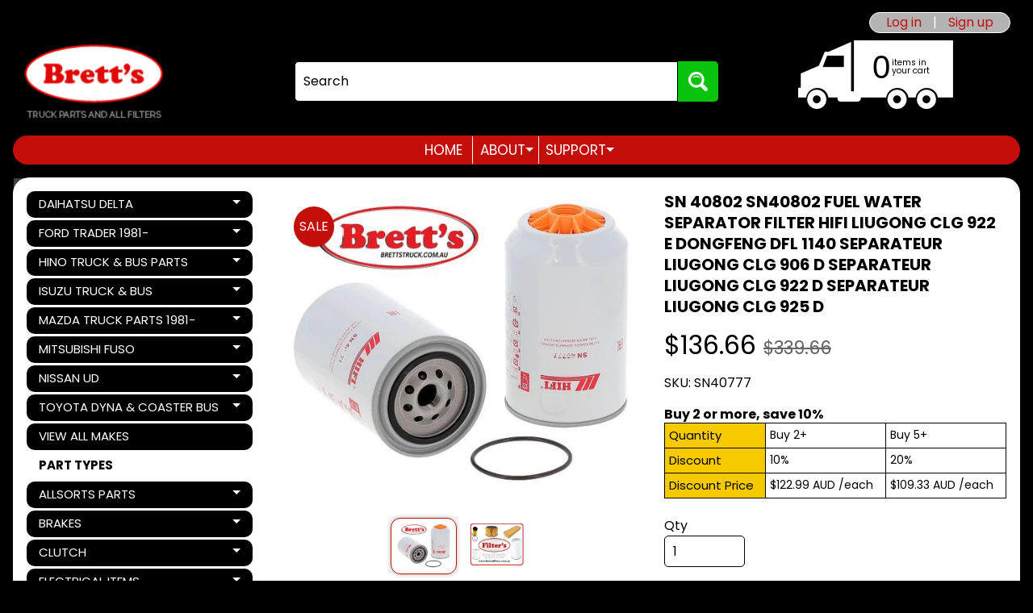

--- FILE ---
content_type: text/html; charset=utf-8
request_url: https://brettstruck.com.au/products/sn-40802-sn40802-fuel-water-separator-filter-hifi-liugong-clg-922-e-dongfeng-dfl-1140-separateur-liugong-clg-906-d-separateur-liugong-clg-922-d-separateur-liugong-clg-925-d
body_size: 50304
content:
<!doctype html>
<html class="no-js" lang="en">
<head>
<meta charset="utf-8" />
<meta http-equiv="X-UA-Compatible" content="IE=edge" />  
<meta name="viewport" content="width=device-width, initial-scale=1.0, height=device-height, minimum-scale=1.0, maximum-scale=1.0">
<link rel="preconnect" href="https://cdn.shopify.com" crossorigin>
<link rel="preconnect" href="https://fonts.shopifycdn.com" crossorigin>
<link rel="preconnect" href="https://monorail-edge.shopifysvc.com">

<script>document.documentElement.className = document.documentElement.className.replace('no-js', 'js');</script><link rel="preload" as="font" href="//brettstruck.com.au/cdn/fonts/poppins/poppins_n4.0ba78fa5af9b0e1a374041b3ceaadf0a43b41362.woff2" type="font/woff2" crossorigin><link rel="preload" as="font" href="//brettstruck.com.au/cdn/fonts/poppins/poppins_n7.56758dcf284489feb014a026f3727f2f20a54626.woff2" type="font/woff2" crossorigin><link rel="preload" href="//brettstruck.com.au/cdn/shop/t/6/assets/styles.css?v=40054395333825884731763170805" as="style">
<link rel="preload" href="//brettstruck.com.au/cdn/shop/t/6/assets/theme.js?v=179193232440458417151763170805" as="script"><link rel="shortcut icon" href="//brettstruck.com.au/cdn/shop/files/Favicon3_32x32.png?v=1686387019" type="image/png"><meta name='geo.country' content='AU' />
<meta name='country' content='Australia' />
<meta name='state' content='NSW' />
<meta name='city' content='BERKELEY VALE' />
<meta name='zipcode' content='2261' />
<meta name='google-site-verification' content='86zVT5CNOmSe3euWqT25jRqFYyEl40UfOcJehvZSIZY' />
<meta name='msvalidate.01' content='C52FD31CC3BEDDD733FC21AF4B0EDCB1' />
<meta name='y_key' content='579029df72860a14' /><title>SN 40802 SN40802 FUEL WATER SEPARATOR FILTER HIFI LIUGONG CLG 922 E DO| Brett&#39;s Truck Parts &amp; All Filters</title><meta name="description" content="THIS IS A SPECIAL ORDER IN ITEM, IT TAKES 2-6  BUSINESS DAYSAND IS ORDERED AS SOON AS PAYMENT IS MADEONCE YOU HAVE PAID FOR THE ITEM THERE IS NO REFUND !IF YOU ARE UNSURE  THAT THIS FILTER IS CORRECTPLEASE GET AND QUOTE THE NUMBER AND BRANDOFF YOUR OLD FILTER AND LET US CROSS REFERENCE FOR YOU TO CHECK !    PART NUMBER" /><link rel="canonical" href="https://brettstruck.com.au/products/sn-40802-sn40802-fuel-water-separator-filter-hifi-liugong-clg-922-e-dongfeng-dfl-1140-separateur-liugong-clg-906-d-separateur-liugong-clg-922-d-separateur-liugong-clg-925-d" /> <!-- /snippets/social-meta-tags.liquid --><meta property="og:site_name" content="Brett&#39;s Truck Parts &amp; All Filters">
<meta property="og:url" content="https://brettstruck.com.au/products/sn-40802-sn40802-fuel-water-separator-filter-hifi-liugong-clg-922-e-dongfeng-dfl-1140-separateur-liugong-clg-906-d-separateur-liugong-clg-922-d-separateur-liugong-clg-925-d">
<meta property="og:title" content="SN 40802 SN40802 FUEL WATER SEPARATOR FILTER HIFI LIUGONG CLG 922 E DONGFENG DFL 1140 SEPARATEUR LIUGONG CLG 906 D SEPARATEUR LIUGONG CLG 922 D SEPARATEUR LIUGONG CLG 925 D">
<meta property="og:type" content="product">
<meta property="og:description" content="THIS IS A SPECIAL ORDER IN ITEM, IT TAKES 2-6  BUSINESS DAYSAND IS ORDERED AS SOON AS PAYMENT IS MADEONCE YOU HAVE PAID FOR THE ITEM THERE IS NO REFUND !IF YOU ARE UNSURE  THAT THIS FILTER IS CORRECTPLEASE GET AND QUOTE THE NUMBER AND BRANDOFF YOUR OLD FILTER AND LET US CROSS REFERENCE FOR YOU TO CHECK !    PART NUMBER"><meta property="og:price:amount" content="136.66">
<meta property="og:price:currency" content="AUD"><meta property="og:image" content="http://brettstruck.com.au/cdn/shop/products/87733012_1200x1200.jpg?v=1680783346"><meta property="og:image" content="http://brettstruck.com.au/cdn/shop/products/87733011_1200x1200.jpg?v=1680783346">
<meta property="og:image:secure_url" content="https://brettstruck.com.au/cdn/shop/products/87733012_1200x1200.jpg?v=1680783346"><meta property="og:image:secure_url" content="https://brettstruck.com.au/cdn/shop/products/87733011_1200x1200.jpg?v=1680783346">
<meta name="twitter:card" content="summary_large_image">
<meta name="twitter:title" content="SN 40802 SN40802 FUEL WATER SEPARATOR FILTER HIFI LIUGONG CLG 922 E DONGFENG DFL 1140 SEPARATEUR LIUGONG CLG 906 D SEPARATEUR LIUGONG CLG 922 D SEPARATEUR LIUGONG CLG 925 D">
<meta name="twitter:description" content="THIS IS A SPECIAL ORDER IN ITEM, IT TAKES 2-6  BUSINESS DAYSAND IS ORDERED AS SOON AS PAYMENT IS MADEONCE YOU HAVE PAID FOR THE ITEM THERE IS NO REFUND !IF YOU ARE UNSURE  THAT THIS FILTER IS CORRECTPLEASE GET AND QUOTE THE NUMBER AND BRANDOFF YOUR OLD FILTER AND LET US CROSS REFERENCE FOR YOU TO CHECK !    PART NUMBER">
<style>:root {--site_max_width:1280px; --site_min_width:300px; --font_size_base:100%;--font_stack_body:Poppins,sans-serif;--font_style_body:normal;--font_weight_body:400;--font_stack_headings:Poppins,sans-serif;--font_style_headings:normal;--font_weight_headings:700;--font_case_headings:none;--font_color_headings:#000000;--font_h6_size:1rem;--font_h5_size:1rem;--font_h4_size:1.25rem;--font_h3_size:1.5625rem;--font_h2_size:1.953125rem;--font_h1_size:2.44140625rem;--body_text_color:#000000; --body_text_color_rgb:0, 0, 0; --body_bg_color:#000000; --link_color:#c30e09; --link_active:#c30e09;--content_borders:#ffffff;--content_borders_rgb:255, 255, 255;--logo_link_color:#c30e09;--logo_link_hover:#000000; --minicart_text:#000000;--minicart_text_hover:#c30e09;--content_bg:#ffffff;--content_bg_rgb:255, 255, 255;--content_bg_opacity:1.0;--mobile_nav_bg:#c30e09;--mobile_nav_text:#ffffff;--top_menu_bg:#c30e09;--top_menu_bg1:#c30e09;--top_menu_links:#ffffff;--top_menu_links_hover:#fafafa;--top_menu_links_border:#ffffff;--top_menu_sub_bg:#000000;--top_menu_links_sub:#ffffff;--top_menu_links_sub_hover:#ffffff;--slider_bg:#ffffff;--caption_bg:#c30e09;--caption_bg_rgb:195, 14, 9; --caption_text:#ffffff;--banner_text:#ffffff;--banner_bg1:#c30e09;--banner_bg2:#c30e09;  --sidebar_bg:#ffffff;--sidebar_bg_rgb:255, 255, 255;--sidebar_bg_opacity:0.25;--accordion_h3_text:#ffffff;--accordion_h3_text_active:#ffffff;--accordion_h3_bg:#000000;--accordion_h3_bg1:#000000;--accordion_h3_bg_hover:#c30e09;--accordion_link_text:#ffffff;--accordion_link_text_hover:#ffffff;--accordion_link_bg:#000000;--accordion_link_bg_hover:#c30e09;--accordion_link_borders:#ffffff;--side_pop_bg:#ffffff;--side_pop_headings:#c30e09;--side_pop_links:#000000;--side_pop_links_hover:#c30e09;--side_pop_borders:#000000;--side_news_bg:#000000;--side_news_headings:#fafafa;--side_news_text:#ffffff;--side_social_bg:#000000;--side_social_headings:#ffffff;--side_latest_text:#000000;--thumb_bg:#ffffff;--thumb_caption_bg:#c30e09;--thumb_caption_bg1:#c30e09;--thumb_caption_bg_hover:#000000;--thumb_title:#ffffff;--thumb_price:#c30e09;--p_thumb_bg:#ffffff;--p_thumb_caption_bg:#ffffff;--p_thumb_caption_bg1:#ffffff;--p_thumb_caption_bg_hover:#ededed;--p_thumb_title:#000000;--p_thumb_price:#AA0000;  --thumb_sale_bg:#c30e09;--thumb_sale_bg1:#c30e09;--thumb_sale_text:#ffffff;--button_bg:#c30e09;--button_bg1:#c30e09;--button_text:#ffffff;--button_text_transform:none;    --button_weight:normal; --button_bg_active:#c30e09; --button_hover_active:#ffffff; --button_sec_bg:#ffffff; --button_sec_text:#000000; --button_sec_bg_hover:#c30e09; --button_sec_text_hover:#000000; --input_bg:#ffffff; --input_text_color:#000000; --input_border_color:#000000; --input_border_focus:#000000; --svg_select_icon:url(//brettstruck.com.au/cdn/shop/t/6/assets/ico-select.svg?v=173380652957913478471763170805);--max_height_disclosure:300px; --min_height_disclosure:92px; --pag_color:#000000; --pag_hover_text:#000000; --pag_hover_bg:#ffffff;--pag_current_text:#ffffff;--pag_current_bg:#ffffff;--pag_border:#ffffff;--acc_bg:#ffffff;--acc_bg_rgb:255, 255, 255;--acc_text:#000000;--acc_text_active:#c30e09;--footer_text:#ffffff;--footer_links:#ffffff;--footer_links_hover:#ffffff;--customer_box_bg:#ffffff;--comments_bg:#ffffff;--comments_bg_rgb:255, 255, 255;--icon_fill_facebook:#3b5998;--icon_fill_twitter:#00aced;--icon_fill_pinterest:#cb2027;--icon_fill_youtube:#CD201F;--icon_fill_vimeo:#1AB7EA;--icon_fill_snapchat:#FFFC00;--icon_fill_linkedin:#0077B5;--icon_fill_instagram:#E4405F;--icon_fill_tumblr:#36465D;--icon_fill_tiktok:#222222;--slide_arrow_color:#ffffff;--slide_arrow_bg_color:#000000;--media_video_bg_color:#000000;--media_bg_color:#ffffff;--media_text_color:#555555;--media_border_color:rgba(85,85,85,0.08);--search_borders:#f0f0f0;--search_selected:#e6e6e6;--search_spinner:#cccccc;  --filter_bg_color:#ffffff;--filter_text_color:#000000; --filter_text_color_rgb:0, 0, 0;   }</style>
<link rel="stylesheet" href="//brettstruck.com.au/cdn/shop/t/6/assets/styles.css?v=40054395333825884731763170805" type="text/css" media="all"><style>@font-face {  font-family: Poppins;  font-weight: 700;  font-style: normal;  font-display: swap;  src: url("//brettstruck.com.au/cdn/fonts/poppins/poppins_n7.56758dcf284489feb014a026f3727f2f20a54626.woff2") format("woff2"),       url("//brettstruck.com.au/cdn/fonts/poppins/poppins_n7.f34f55d9b3d3205d2cd6f64955ff4b36f0cfd8da.woff") format("woff");}@font-face {  font-family: Poppins;  font-weight: 400;  font-style: normal;  font-display: swap;  src: url("//brettstruck.com.au/cdn/fonts/poppins/poppins_n4.0ba78fa5af9b0e1a374041b3ceaadf0a43b41362.woff2") format("woff2"),       url("//brettstruck.com.au/cdn/fonts/poppins/poppins_n4.214741a72ff2596839fc9760ee7a770386cf16ca.woff") format("woff");}@font-face {  font-family: Poppins;  font-weight: 700;  font-style: normal;  font-display: swap;  src: url("//brettstruck.com.au/cdn/fonts/poppins/poppins_n7.56758dcf284489feb014a026f3727f2f20a54626.woff2") format("woff2"),       url("//brettstruck.com.au/cdn/fonts/poppins/poppins_n7.f34f55d9b3d3205d2cd6f64955ff4b36f0cfd8da.woff") format("woff");}@font-face {  font-family: Poppins;  font-weight: 700;  font-style: normal;  font-display: swap;  src: url("//brettstruck.com.au/cdn/fonts/poppins/poppins_n7.56758dcf284489feb014a026f3727f2f20a54626.woff2") format("woff2"),       url("//brettstruck.com.au/cdn/fonts/poppins/poppins_n7.f34f55d9b3d3205d2cd6f64955ff4b36f0cfd8da.woff") format("woff");}@font-face {  font-family: Poppins;  font-weight: 400;  font-style: italic;  font-display: swap;  src: url("//brettstruck.com.au/cdn/fonts/poppins/poppins_i4.846ad1e22474f856bd6b81ba4585a60799a9f5d2.woff2") format("woff2"),       url("//brettstruck.com.au/cdn/fonts/poppins/poppins_i4.56b43284e8b52fc64c1fd271f289a39e8477e9ec.woff") format("woff");}@font-face {  font-family: Poppins;  font-weight: 700;  font-style: italic;  font-display: swap;  src: url("//brettstruck.com.au/cdn/fonts/poppins/poppins_i7.42fd71da11e9d101e1e6c7932199f925f9eea42d.woff2") format("woff2"),       url("//brettstruck.com.au/cdn/fonts/poppins/poppins_i7.ec8499dbd7616004e21155106d13837fff4cf556.woff") format("woff");}</style>

<script>
  window.Sunrise = window.Sunrise || {};
  Sunrise.strings = {
    add_to_cart: "Add to Cart",
    sold_out: "Out of stock",
    unavailable: "Unavailable",
    sku: "SKU: ",
    preorder_msg: "Available for pre-order",
    product_availability: "Availability: ",
    product_in_stock: "in stock",
    money_format_json: "${{amount}}",
    money_format: "${{amount}}",
    money_with_currency_format_json: "${{amount}} AUD",
    money_with_currency_format: "${{amount}} AUD",
    shop_currency: "AUD",
    locale: "en",
    locale_json: "en",
    customer_accounts_enabled: true,
    customer_logged_in:false,
    addressError: "Error looking up that address",
    addressNoResults: "No results for that address",
    addressQueryLimit: "You have exceeded the Google API usage limit. Consider upgrading to a \u003ca href=\"https:\/\/developers.google.com\/maps\/premium\/usage-limits\"\u003ePremium Plan\u003c\/a\u003e.",
    authError: "There was a problem authenticating your Google Maps account.",
    loading: "Loading",
    one_result_found: "1 result found",
    number_of_results_found: "[results_count] results found",
    number_of_results: "[result_number] of [results_count]",
    agree_terms_popup_text: "You must agree with the terms and conditions of sale to check out",
    cart_low_stock_message: "Some quantities have been reduced to match the available stock",
    stock_reduced_message: "Sorry, available stock is",
    shipping_calc_submit: "Calculate shipping",
    shipping_calculating: "Calculating...",
    available_shipping_rates: "rates found for your address...",
    one_rate_available:"There is one shipping rate available for",
    do_not_ship:"We do not ship to this destination."
  };
  window.theme = {
    info: {
      name: "Sunrise",
      version: "11.04.01"
    },
      breakpoints: {
        medium: 750,
        large: 990,
        widescreen: 1400
      },
    settings: {
      predictiveSearchEnabled: true,
      predictiveSearchShowPrice: false,
      predictiveSearchShowVendor: false
    },
    stylesheet: "//brettstruck.com.au/cdn/shop/t/6/assets/styles.css?v=40054395333825884731763170805"
  };
  window.routes = {
    rootUrl: "\/",
    rootUrlWithoutSlash: '',
    cartUrl: "\/cart",
    searchUrl: "\/search",
    productRecommendationsUrl: "\/recommendations\/products"
  };
</script><script src="//brettstruck.com.au/cdn/shop/t/6/assets/theme.js?v=179193232440458417151763170805" defer="defer"></script>

<script>
  if (window.MSInputMethodContext && document.documentMode) {
    /* IE polyfills */
    var scripts = document.getElementsByTagName('script')[0];
    var polyfill = document.createElement("script");
    polyfill.defer = true;
    polyfill.src = "//brettstruck.com.au/cdn/shop/t/6/assets/ie11-polyfills.min.js?v=85658089622224524211763170805";
    scripts.parentNode.insertBefore(polyfill, scripts);
  }
</script>  
  
<script>window.performance && window.performance.mark && window.performance.mark('shopify.content_for_header.start');</script><meta name="google-site-verification" content="86zVT5CNOmSe3euWqT25jRqFYyEl40UfOcJehvZSIZY">
<meta id="shopify-digital-wallet" name="shopify-digital-wallet" content="/72258879790/digital_wallets/dialog">
<meta name="shopify-checkout-api-token" content="e9a27499856c8a0aefb95768fa844af2">
<link rel="alternate" type="application/json+oembed" href="https://brettstruck.com.au/products/sn-40802-sn40802-fuel-water-separator-filter-hifi-liugong-clg-922-e-dongfeng-dfl-1140-separateur-liugong-clg-906-d-separateur-liugong-clg-922-d-separateur-liugong-clg-925-d.oembed">
<script async="async" src="/checkouts/internal/preloads.js?locale=en-AU"></script>
<link rel="preconnect" href="https://shop.app" crossorigin="anonymous">
<script async="async" src="https://shop.app/checkouts/internal/preloads.js?locale=en-AU&shop_id=72258879790" crossorigin="anonymous"></script>
<script id="apple-pay-shop-capabilities" type="application/json">{"shopId":72258879790,"countryCode":"AU","currencyCode":"AUD","merchantCapabilities":["supports3DS"],"merchantId":"gid:\/\/shopify\/Shop\/72258879790","merchantName":"Brett's Truck Parts \u0026 All Filters","requiredBillingContactFields":["postalAddress","email","phone"],"requiredShippingContactFields":["postalAddress","email","phone"],"shippingType":"shipping","supportedNetworks":["visa","masterCard","amex","jcb"],"total":{"type":"pending","label":"Brett's Truck Parts \u0026 All Filters","amount":"1.00"},"shopifyPaymentsEnabled":true,"supportsSubscriptions":true}</script>
<script id="shopify-features" type="application/json">{"accessToken":"e9a27499856c8a0aefb95768fa844af2","betas":["rich-media-storefront-analytics"],"domain":"brettstruck.com.au","predictiveSearch":true,"shopId":72258879790,"locale":"en"}</script>
<script>var Shopify = Shopify || {};
Shopify.shop = "764667.myshopify.com";
Shopify.locale = "en";
Shopify.currency = {"active":"AUD","rate":"1.0"};
Shopify.country = "AU";
Shopify.theme = {"name":"UPDATES Sunrise 2.0 | Inspire Small Business","id":182374629678,"schema_name":"Sunrise","schema_version":"11.04.01","theme_store_id":57,"role":"main"};
Shopify.theme.handle = "null";
Shopify.theme.style = {"id":null,"handle":null};
Shopify.cdnHost = "brettstruck.com.au/cdn";
Shopify.routes = Shopify.routes || {};
Shopify.routes.root = "/";</script>
<script type="module">!function(o){(o.Shopify=o.Shopify||{}).modules=!0}(window);</script>
<script>!function(o){function n(){var o=[];function n(){o.push(Array.prototype.slice.apply(arguments))}return n.q=o,n}var t=o.Shopify=o.Shopify||{};t.loadFeatures=n(),t.autoloadFeatures=n()}(window);</script>
<script>
  window.ShopifyPay = window.ShopifyPay || {};
  window.ShopifyPay.apiHost = "shop.app\/pay";
  window.ShopifyPay.redirectState = null;
</script>
<script id="shop-js-analytics" type="application/json">{"pageType":"product"}</script>
<script defer="defer" async type="module" src="//brettstruck.com.au/cdn/shopifycloud/shop-js/modules/v2/client.init-shop-cart-sync_BdyHc3Nr.en.esm.js"></script>
<script defer="defer" async type="module" src="//brettstruck.com.au/cdn/shopifycloud/shop-js/modules/v2/chunk.common_Daul8nwZ.esm.js"></script>
<script type="module">
  await import("//brettstruck.com.au/cdn/shopifycloud/shop-js/modules/v2/client.init-shop-cart-sync_BdyHc3Nr.en.esm.js");
await import("//brettstruck.com.au/cdn/shopifycloud/shop-js/modules/v2/chunk.common_Daul8nwZ.esm.js");

  window.Shopify.SignInWithShop?.initShopCartSync?.({"fedCMEnabled":true,"windoidEnabled":true});

</script>
<script>
  window.Shopify = window.Shopify || {};
  if (!window.Shopify.featureAssets) window.Shopify.featureAssets = {};
  window.Shopify.featureAssets['shop-js'] = {"shop-cart-sync":["modules/v2/client.shop-cart-sync_QYOiDySF.en.esm.js","modules/v2/chunk.common_Daul8nwZ.esm.js"],"init-fed-cm":["modules/v2/client.init-fed-cm_DchLp9rc.en.esm.js","modules/v2/chunk.common_Daul8nwZ.esm.js"],"shop-button":["modules/v2/client.shop-button_OV7bAJc5.en.esm.js","modules/v2/chunk.common_Daul8nwZ.esm.js"],"init-windoid":["modules/v2/client.init-windoid_DwxFKQ8e.en.esm.js","modules/v2/chunk.common_Daul8nwZ.esm.js"],"shop-cash-offers":["modules/v2/client.shop-cash-offers_DWtL6Bq3.en.esm.js","modules/v2/chunk.common_Daul8nwZ.esm.js","modules/v2/chunk.modal_CQq8HTM6.esm.js"],"shop-toast-manager":["modules/v2/client.shop-toast-manager_CX9r1SjA.en.esm.js","modules/v2/chunk.common_Daul8nwZ.esm.js"],"init-shop-email-lookup-coordinator":["modules/v2/client.init-shop-email-lookup-coordinator_UhKnw74l.en.esm.js","modules/v2/chunk.common_Daul8nwZ.esm.js"],"pay-button":["modules/v2/client.pay-button_DzxNnLDY.en.esm.js","modules/v2/chunk.common_Daul8nwZ.esm.js"],"avatar":["modules/v2/client.avatar_BTnouDA3.en.esm.js"],"init-shop-cart-sync":["modules/v2/client.init-shop-cart-sync_BdyHc3Nr.en.esm.js","modules/v2/chunk.common_Daul8nwZ.esm.js"],"shop-login-button":["modules/v2/client.shop-login-button_D8B466_1.en.esm.js","modules/v2/chunk.common_Daul8nwZ.esm.js","modules/v2/chunk.modal_CQq8HTM6.esm.js"],"init-customer-accounts-sign-up":["modules/v2/client.init-customer-accounts-sign-up_C8fpPm4i.en.esm.js","modules/v2/client.shop-login-button_D8B466_1.en.esm.js","modules/v2/chunk.common_Daul8nwZ.esm.js","modules/v2/chunk.modal_CQq8HTM6.esm.js"],"init-shop-for-new-customer-accounts":["modules/v2/client.init-shop-for-new-customer-accounts_CVTO0Ztu.en.esm.js","modules/v2/client.shop-login-button_D8B466_1.en.esm.js","modules/v2/chunk.common_Daul8nwZ.esm.js","modules/v2/chunk.modal_CQq8HTM6.esm.js"],"init-customer-accounts":["modules/v2/client.init-customer-accounts_dRgKMfrE.en.esm.js","modules/v2/client.shop-login-button_D8B466_1.en.esm.js","modules/v2/chunk.common_Daul8nwZ.esm.js","modules/v2/chunk.modal_CQq8HTM6.esm.js"],"shop-follow-button":["modules/v2/client.shop-follow-button_CkZpjEct.en.esm.js","modules/v2/chunk.common_Daul8nwZ.esm.js","modules/v2/chunk.modal_CQq8HTM6.esm.js"],"lead-capture":["modules/v2/client.lead-capture_BntHBhfp.en.esm.js","modules/v2/chunk.common_Daul8nwZ.esm.js","modules/v2/chunk.modal_CQq8HTM6.esm.js"],"checkout-modal":["modules/v2/client.checkout-modal_CfxcYbTm.en.esm.js","modules/v2/chunk.common_Daul8nwZ.esm.js","modules/v2/chunk.modal_CQq8HTM6.esm.js"],"shop-login":["modules/v2/client.shop-login_Da4GZ2H6.en.esm.js","modules/v2/chunk.common_Daul8nwZ.esm.js","modules/v2/chunk.modal_CQq8HTM6.esm.js"],"payment-terms":["modules/v2/client.payment-terms_MV4M3zvL.en.esm.js","modules/v2/chunk.common_Daul8nwZ.esm.js","modules/v2/chunk.modal_CQq8HTM6.esm.js"]};
</script>
<script id="__st">var __st={"a":72258879790,"offset":39600,"reqid":"59186afa-7976-40a9-bd40-0154beaa7fd1-1769017378","pageurl":"brettstruck.com.au\/products\/sn-40802-sn40802-fuel-water-separator-filter-hifi-liugong-clg-922-e-dongfeng-dfl-1140-separateur-liugong-clg-906-d-separateur-liugong-clg-922-d-separateur-liugong-clg-925-d","u":"1addd705ae1f","p":"product","rtyp":"product","rid":8233974989102};</script>
<script>window.ShopifyPaypalV4VisibilityTracking = true;</script>
<script id="captcha-bootstrap">!function(){'use strict';const t='contact',e='account',n='new_comment',o=[[t,t],['blogs',n],['comments',n],[t,'customer']],c=[[e,'customer_login'],[e,'guest_login'],[e,'recover_customer_password'],[e,'create_customer']],r=t=>t.map((([t,e])=>`form[action*='/${t}']:not([data-nocaptcha='true']) input[name='form_type'][value='${e}']`)).join(','),a=t=>()=>t?[...document.querySelectorAll(t)].map((t=>t.form)):[];function s(){const t=[...o],e=r(t);return a(e)}const i='password',u='form_key',d=['recaptcha-v3-token','g-recaptcha-response','h-captcha-response',i],f=()=>{try{return window.sessionStorage}catch{return}},m='__shopify_v',_=t=>t.elements[u];function p(t,e,n=!1){try{const o=window.sessionStorage,c=JSON.parse(o.getItem(e)),{data:r}=function(t){const{data:e,action:n}=t;return t[m]||n?{data:e,action:n}:{data:t,action:n}}(c);for(const[e,n]of Object.entries(r))t.elements[e]&&(t.elements[e].value=n);n&&o.removeItem(e)}catch(o){console.error('form repopulation failed',{error:o})}}const l='form_type',E='cptcha';function T(t){t.dataset[E]=!0}const w=window,h=w.document,L='Shopify',v='ce_forms',y='captcha';let A=!1;((t,e)=>{const n=(g='f06e6c50-85a8-45c8-87d0-21a2b65856fe',I='https://cdn.shopify.com/shopifycloud/storefront-forms-hcaptcha/ce_storefront_forms_captcha_hcaptcha.v1.5.2.iife.js',D={infoText:'Protected by hCaptcha',privacyText:'Privacy',termsText:'Terms'},(t,e,n)=>{const o=w[L][v],c=o.bindForm;if(c)return c(t,g,e,D).then(n);var r;o.q.push([[t,g,e,D],n]),r=I,A||(h.body.append(Object.assign(h.createElement('script'),{id:'captcha-provider',async:!0,src:r})),A=!0)});var g,I,D;w[L]=w[L]||{},w[L][v]=w[L][v]||{},w[L][v].q=[],w[L][y]=w[L][y]||{},w[L][y].protect=function(t,e){n(t,void 0,e),T(t)},Object.freeze(w[L][y]),function(t,e,n,w,h,L){const[v,y,A,g]=function(t,e,n){const i=e?o:[],u=t?c:[],d=[...i,...u],f=r(d),m=r(i),_=r(d.filter((([t,e])=>n.includes(e))));return[a(f),a(m),a(_),s()]}(w,h,L),I=t=>{const e=t.target;return e instanceof HTMLFormElement?e:e&&e.form},D=t=>v().includes(t);t.addEventListener('submit',(t=>{const e=I(t);if(!e)return;const n=D(e)&&!e.dataset.hcaptchaBound&&!e.dataset.recaptchaBound,o=_(e),c=g().includes(e)&&(!o||!o.value);(n||c)&&t.preventDefault(),c&&!n&&(function(t){try{if(!f())return;!function(t){const e=f();if(!e)return;const n=_(t);if(!n)return;const o=n.value;o&&e.removeItem(o)}(t);const e=Array.from(Array(32),(()=>Math.random().toString(36)[2])).join('');!function(t,e){_(t)||t.append(Object.assign(document.createElement('input'),{type:'hidden',name:u})),t.elements[u].value=e}(t,e),function(t,e){const n=f();if(!n)return;const o=[...t.querySelectorAll(`input[type='${i}']`)].map((({name:t})=>t)),c=[...d,...o],r={};for(const[a,s]of new FormData(t).entries())c.includes(a)||(r[a]=s);n.setItem(e,JSON.stringify({[m]:1,action:t.action,data:r}))}(t,e)}catch(e){console.error('failed to persist form',e)}}(e),e.submit())}));const S=(t,e)=>{t&&!t.dataset[E]&&(n(t,e.some((e=>e===t))),T(t))};for(const o of['focusin','change'])t.addEventListener(o,(t=>{const e=I(t);D(e)&&S(e,y())}));const B=e.get('form_key'),M=e.get(l),P=B&&M;t.addEventListener('DOMContentLoaded',(()=>{const t=y();if(P)for(const e of t)e.elements[l].value===M&&p(e,B);[...new Set([...A(),...v().filter((t=>'true'===t.dataset.shopifyCaptcha))])].forEach((e=>S(e,t)))}))}(h,new URLSearchParams(w.location.search),n,t,e,['guest_login'])})(!0,!0)}();</script>
<script integrity="sha256-4kQ18oKyAcykRKYeNunJcIwy7WH5gtpwJnB7kiuLZ1E=" data-source-attribution="shopify.loadfeatures" defer="defer" src="//brettstruck.com.au/cdn/shopifycloud/storefront/assets/storefront/load_feature-a0a9edcb.js" crossorigin="anonymous"></script>
<script crossorigin="anonymous" defer="defer" src="//brettstruck.com.au/cdn/shopifycloud/storefront/assets/shopify_pay/storefront-65b4c6d7.js?v=20250812"></script>
<script data-source-attribution="shopify.dynamic_checkout.dynamic.init">var Shopify=Shopify||{};Shopify.PaymentButton=Shopify.PaymentButton||{isStorefrontPortableWallets:!0,init:function(){window.Shopify.PaymentButton.init=function(){};var t=document.createElement("script");t.src="https://brettstruck.com.au/cdn/shopifycloud/portable-wallets/latest/portable-wallets.en.js",t.type="module",document.head.appendChild(t)}};
</script>
<script data-source-attribution="shopify.dynamic_checkout.buyer_consent">
  function portableWalletsHideBuyerConsent(e){var t=document.getElementById("shopify-buyer-consent"),n=document.getElementById("shopify-subscription-policy-button");t&&n&&(t.classList.add("hidden"),t.setAttribute("aria-hidden","true"),n.removeEventListener("click",e))}function portableWalletsShowBuyerConsent(e){var t=document.getElementById("shopify-buyer-consent"),n=document.getElementById("shopify-subscription-policy-button");t&&n&&(t.classList.remove("hidden"),t.removeAttribute("aria-hidden"),n.addEventListener("click",e))}window.Shopify?.PaymentButton&&(window.Shopify.PaymentButton.hideBuyerConsent=portableWalletsHideBuyerConsent,window.Shopify.PaymentButton.showBuyerConsent=portableWalletsShowBuyerConsent);
</script>
<script data-source-attribution="shopify.dynamic_checkout.cart.bootstrap">document.addEventListener("DOMContentLoaded",(function(){function t(){return document.querySelector("shopify-accelerated-checkout-cart, shopify-accelerated-checkout")}if(t())Shopify.PaymentButton.init();else{new MutationObserver((function(e,n){t()&&(Shopify.PaymentButton.init(),n.disconnect())})).observe(document.body,{childList:!0,subtree:!0})}}));
</script>
<script id='scb4127' type='text/javascript' async='' src='https://brettstruck.com.au/cdn/shopifycloud/privacy-banner/storefront-banner.js'></script><link id="shopify-accelerated-checkout-styles" rel="stylesheet" media="screen" href="https://brettstruck.com.au/cdn/shopifycloud/portable-wallets/latest/accelerated-checkout-backwards-compat.css" crossorigin="anonymous">
<style id="shopify-accelerated-checkout-cart">
        #shopify-buyer-consent {
  margin-top: 1em;
  display: inline-block;
  width: 100%;
}

#shopify-buyer-consent.hidden {
  display: none;
}

#shopify-subscription-policy-button {
  background: none;
  border: none;
  padding: 0;
  text-decoration: underline;
  font-size: inherit;
  cursor: pointer;
}

#shopify-subscription-policy-button::before {
  box-shadow: none;
}

      </style>
<script id="sections-script" data-sections="footer" defer="defer" src="//brettstruck.com.au/cdn/shop/t/6/compiled_assets/scripts.js?v=4074"></script>
<script>window.performance && window.performance.mark && window.performance.mark('shopify.content_for_header.end');</script>
<style>
  .collection-th .title{
   font-size: 14px;
  }
  @media (max-width:768px){
   .collection-th  .title{
    font-size:10.5px;   
  }
  }
 
</style>
<link href="https://monorail-edge.shopifysvc.com" rel="dns-prefetch">
<script>(function(){if ("sendBeacon" in navigator && "performance" in window) {try {var session_token_from_headers = performance.getEntriesByType('navigation')[0].serverTiming.find(x => x.name == '_s').description;} catch {var session_token_from_headers = undefined;}var session_cookie_matches = document.cookie.match(/_shopify_s=([^;]*)/);var session_token_from_cookie = session_cookie_matches && session_cookie_matches.length === 2 ? session_cookie_matches[1] : "";var session_token = session_token_from_headers || session_token_from_cookie || "";function handle_abandonment_event(e) {var entries = performance.getEntries().filter(function(entry) {return /monorail-edge.shopifysvc.com/.test(entry.name);});if (!window.abandonment_tracked && entries.length === 0) {window.abandonment_tracked = true;var currentMs = Date.now();var navigation_start = performance.timing.navigationStart;var payload = {shop_id: 72258879790,url: window.location.href,navigation_start,duration: currentMs - navigation_start,session_token,page_type: "product"};window.navigator.sendBeacon("https://monorail-edge.shopifysvc.com/v1/produce", JSON.stringify({schema_id: "online_store_buyer_site_abandonment/1.1",payload: payload,metadata: {event_created_at_ms: currentMs,event_sent_at_ms: currentMs}}));}}window.addEventListener('pagehide', handle_abandonment_event);}}());</script>
<script id="web-pixels-manager-setup">(function e(e,d,r,n,o){if(void 0===o&&(o={}),!Boolean(null===(a=null===(i=window.Shopify)||void 0===i?void 0:i.analytics)||void 0===a?void 0:a.replayQueue)){var i,a;window.Shopify=window.Shopify||{};var t=window.Shopify;t.analytics=t.analytics||{};var s=t.analytics;s.replayQueue=[],s.publish=function(e,d,r){return s.replayQueue.push([e,d,r]),!0};try{self.performance.mark("wpm:start")}catch(e){}var l=function(){var e={modern:/Edge?\/(1{2}[4-9]|1[2-9]\d|[2-9]\d{2}|\d{4,})\.\d+(\.\d+|)|Firefox\/(1{2}[4-9]|1[2-9]\d|[2-9]\d{2}|\d{4,})\.\d+(\.\d+|)|Chrom(ium|e)\/(9{2}|\d{3,})\.\d+(\.\d+|)|(Maci|X1{2}).+ Version\/(15\.\d+|(1[6-9]|[2-9]\d|\d{3,})\.\d+)([,.]\d+|)( \(\w+\)|)( Mobile\/\w+|) Safari\/|Chrome.+OPR\/(9{2}|\d{3,})\.\d+\.\d+|(CPU[ +]OS|iPhone[ +]OS|CPU[ +]iPhone|CPU IPhone OS|CPU iPad OS)[ +]+(15[._]\d+|(1[6-9]|[2-9]\d|\d{3,})[._]\d+)([._]\d+|)|Android:?[ /-](13[3-9]|1[4-9]\d|[2-9]\d{2}|\d{4,})(\.\d+|)(\.\d+|)|Android.+Firefox\/(13[5-9]|1[4-9]\d|[2-9]\d{2}|\d{4,})\.\d+(\.\d+|)|Android.+Chrom(ium|e)\/(13[3-9]|1[4-9]\d|[2-9]\d{2}|\d{4,})\.\d+(\.\d+|)|SamsungBrowser\/([2-9]\d|\d{3,})\.\d+/,legacy:/Edge?\/(1[6-9]|[2-9]\d|\d{3,})\.\d+(\.\d+|)|Firefox\/(5[4-9]|[6-9]\d|\d{3,})\.\d+(\.\d+|)|Chrom(ium|e)\/(5[1-9]|[6-9]\d|\d{3,})\.\d+(\.\d+|)([\d.]+$|.*Safari\/(?![\d.]+ Edge\/[\d.]+$))|(Maci|X1{2}).+ Version\/(10\.\d+|(1[1-9]|[2-9]\d|\d{3,})\.\d+)([,.]\d+|)( \(\w+\)|)( Mobile\/\w+|) Safari\/|Chrome.+OPR\/(3[89]|[4-9]\d|\d{3,})\.\d+\.\d+|(CPU[ +]OS|iPhone[ +]OS|CPU[ +]iPhone|CPU IPhone OS|CPU iPad OS)[ +]+(10[._]\d+|(1[1-9]|[2-9]\d|\d{3,})[._]\d+)([._]\d+|)|Android:?[ /-](13[3-9]|1[4-9]\d|[2-9]\d{2}|\d{4,})(\.\d+|)(\.\d+|)|Mobile Safari.+OPR\/([89]\d|\d{3,})\.\d+\.\d+|Android.+Firefox\/(13[5-9]|1[4-9]\d|[2-9]\d{2}|\d{4,})\.\d+(\.\d+|)|Android.+Chrom(ium|e)\/(13[3-9]|1[4-9]\d|[2-9]\d{2}|\d{4,})\.\d+(\.\d+|)|Android.+(UC? ?Browser|UCWEB|U3)[ /]?(15\.([5-9]|\d{2,})|(1[6-9]|[2-9]\d|\d{3,})\.\d+)\.\d+|SamsungBrowser\/(5\.\d+|([6-9]|\d{2,})\.\d+)|Android.+MQ{2}Browser\/(14(\.(9|\d{2,})|)|(1[5-9]|[2-9]\d|\d{3,})(\.\d+|))(\.\d+|)|K[Aa][Ii]OS\/(3\.\d+|([4-9]|\d{2,})\.\d+)(\.\d+|)/},d=e.modern,r=e.legacy,n=navigator.userAgent;return n.match(d)?"modern":n.match(r)?"legacy":"unknown"}(),u="modern"===l?"modern":"legacy",c=(null!=n?n:{modern:"",legacy:""})[u],f=function(e){return[e.baseUrl,"/wpm","/b",e.hashVersion,"modern"===e.buildTarget?"m":"l",".js"].join("")}({baseUrl:d,hashVersion:r,buildTarget:u}),m=function(e){var d=e.version,r=e.bundleTarget,n=e.surface,o=e.pageUrl,i=e.monorailEndpoint;return{emit:function(e){var a=e.status,t=e.errorMsg,s=(new Date).getTime(),l=JSON.stringify({metadata:{event_sent_at_ms:s},events:[{schema_id:"web_pixels_manager_load/3.1",payload:{version:d,bundle_target:r,page_url:o,status:a,surface:n,error_msg:t},metadata:{event_created_at_ms:s}}]});if(!i)return console&&console.warn&&console.warn("[Web Pixels Manager] No Monorail endpoint provided, skipping logging."),!1;try{return self.navigator.sendBeacon.bind(self.navigator)(i,l)}catch(e){}var u=new XMLHttpRequest;try{return u.open("POST",i,!0),u.setRequestHeader("Content-Type","text/plain"),u.send(l),!0}catch(e){return console&&console.warn&&console.warn("[Web Pixels Manager] Got an unhandled error while logging to Monorail."),!1}}}}({version:r,bundleTarget:l,surface:e.surface,pageUrl:self.location.href,monorailEndpoint:e.monorailEndpoint});try{o.browserTarget=l,function(e){var d=e.src,r=e.async,n=void 0===r||r,o=e.onload,i=e.onerror,a=e.sri,t=e.scriptDataAttributes,s=void 0===t?{}:t,l=document.createElement("script"),u=document.querySelector("head"),c=document.querySelector("body");if(l.async=n,l.src=d,a&&(l.integrity=a,l.crossOrigin="anonymous"),s)for(var f in s)if(Object.prototype.hasOwnProperty.call(s,f))try{l.dataset[f]=s[f]}catch(e){}if(o&&l.addEventListener("load",o),i&&l.addEventListener("error",i),u)u.appendChild(l);else{if(!c)throw new Error("Did not find a head or body element to append the script");c.appendChild(l)}}({src:f,async:!0,onload:function(){if(!function(){var e,d;return Boolean(null===(d=null===(e=window.Shopify)||void 0===e?void 0:e.analytics)||void 0===d?void 0:d.initialized)}()){var d=window.webPixelsManager.init(e)||void 0;if(d){var r=window.Shopify.analytics;r.replayQueue.forEach((function(e){var r=e[0],n=e[1],o=e[2];d.publishCustomEvent(r,n,o)})),r.replayQueue=[],r.publish=d.publishCustomEvent,r.visitor=d.visitor,r.initialized=!0}}},onerror:function(){return m.emit({status:"failed",errorMsg:"".concat(f," has failed to load")})},sri:function(e){var d=/^sha384-[A-Za-z0-9+/=]+$/;return"string"==typeof e&&d.test(e)}(c)?c:"",scriptDataAttributes:o}),m.emit({status:"loading"})}catch(e){m.emit({status:"failed",errorMsg:(null==e?void 0:e.message)||"Unknown error"})}}})({shopId: 72258879790,storefrontBaseUrl: "https://brettstruck.com.au",extensionsBaseUrl: "https://extensions.shopifycdn.com/cdn/shopifycloud/web-pixels-manager",monorailEndpoint: "https://monorail-edge.shopifysvc.com/unstable/produce_batch",surface: "storefront-renderer",enabledBetaFlags: ["2dca8a86"],webPixelsConfigList: [{"id":"732266798","configuration":"{\"config\":\"{\\\"pixel_id\\\":\\\"G-9HN441V6GD\\\",\\\"google_tag_ids\\\":[\\\"G-9HN441V6GD\\\",\\\"AW-16881891941\\\",\\\"GT-KTT58RFJ\\\"],\\\"target_country\\\":\\\"AU\\\",\\\"gtag_events\\\":[{\\\"type\\\":\\\"search\\\",\\\"action_label\\\":[\\\"G-9HN441V6GD\\\",\\\"AW-16881891941\\\/QLHGCPK5058aEOX09PE-\\\"]},{\\\"type\\\":\\\"begin_checkout\\\",\\\"action_label\\\":[\\\"G-9HN441V6GD\\\",\\\"AW-16881891941\\\/ACu1CPi5058aEOX09PE-\\\"]},{\\\"type\\\":\\\"view_item\\\",\\\"action_label\\\":[\\\"G-9HN441V6GD\\\",\\\"AW-16881891941\\\/8eZeCO-5058aEOX09PE-\\\",\\\"MC-W7GB83M6R5\\\"]},{\\\"type\\\":\\\"purchase\\\",\\\"action_label\\\":[\\\"G-9HN441V6GD\\\",\\\"AW-16881891941\\\/P5ABCOm5058aEOX09PE-\\\",\\\"MC-W7GB83M6R5\\\"]},{\\\"type\\\":\\\"page_view\\\",\\\"action_label\\\":[\\\"G-9HN441V6GD\\\",\\\"AW-16881891941\\\/MTf8COy5058aEOX09PE-\\\",\\\"MC-W7GB83M6R5\\\"]},{\\\"type\\\":\\\"add_payment_info\\\",\\\"action_label\\\":[\\\"G-9HN441V6GD\\\",\\\"AW-16881891941\\\/Rab_CPu5058aEOX09PE-\\\"]},{\\\"type\\\":\\\"add_to_cart\\\",\\\"action_label\\\":[\\\"G-9HN441V6GD\\\",\\\"AW-16881891941\\\/xM1zCPW5058aEOX09PE-\\\"]}],\\\"enable_monitoring_mode\\\":false}\"}","eventPayloadVersion":"v1","runtimeContext":"OPEN","scriptVersion":"b2a88bafab3e21179ed38636efcd8a93","type":"APP","apiClientId":1780363,"privacyPurposes":[],"dataSharingAdjustments":{"protectedCustomerApprovalScopes":["read_customer_address","read_customer_email","read_customer_name","read_customer_personal_data","read_customer_phone"]}},{"id":"shopify-app-pixel","configuration":"{}","eventPayloadVersion":"v1","runtimeContext":"STRICT","scriptVersion":"0450","apiClientId":"shopify-pixel","type":"APP","privacyPurposes":["ANALYTICS","MARKETING"]},{"id":"shopify-custom-pixel","eventPayloadVersion":"v1","runtimeContext":"LAX","scriptVersion":"0450","apiClientId":"shopify-pixel","type":"CUSTOM","privacyPurposes":["ANALYTICS","MARKETING"]}],isMerchantRequest: false,initData: {"shop":{"name":"Brett's Truck Parts \u0026 All Filters","paymentSettings":{"currencyCode":"AUD"},"myshopifyDomain":"764667.myshopify.com","countryCode":"AU","storefrontUrl":"https:\/\/brettstruck.com.au"},"customer":null,"cart":null,"checkout":null,"productVariants":[{"price":{"amount":136.66,"currencyCode":"AUD"},"product":{"title":"SN 40802 SN40802 FUEL WATER SEPARATOR FILTER HIFI LIUGONG CLG 922 E DONGFENG DFL 1140 SEPARATEUR LIUGONG CLG 906 D SEPARATEUR LIUGONG CLG 922 D SEPARATEUR LIUGONG CLG 925 D","vendor":"Brett's Truck Parts \u0026 All Filters","id":"8233974989102","untranslatedTitle":"SN 40802 SN40802 FUEL WATER SEPARATOR FILTER HIFI LIUGONG CLG 922 E DONGFENG DFL 1140 SEPARATEUR LIUGONG CLG 906 D SEPARATEUR LIUGONG CLG 922 D SEPARATEUR LIUGONG CLG 925 D","url":"\/products\/sn-40802-sn40802-fuel-water-separator-filter-hifi-liugong-clg-922-e-dongfeng-dfl-1140-separateur-liugong-clg-906-d-separateur-liugong-clg-922-d-separateur-liugong-clg-925-d","type":""},"id":"44948297351470","image":{"src":"\/\/brettstruck.com.au\/cdn\/shop\/products\/87733012.jpg?v=1680783346"},"sku":"SN40777","title":"Default Title","untranslatedTitle":"Default Title"}],"purchasingCompany":null},},"https://brettstruck.com.au/cdn","fcfee988w5aeb613cpc8e4bc33m6693e112",{"modern":"","legacy":""},{"shopId":"72258879790","storefrontBaseUrl":"https:\/\/brettstruck.com.au","extensionBaseUrl":"https:\/\/extensions.shopifycdn.com\/cdn\/shopifycloud\/web-pixels-manager","surface":"storefront-renderer","enabledBetaFlags":"[\"2dca8a86\"]","isMerchantRequest":"false","hashVersion":"fcfee988w5aeb613cpc8e4bc33m6693e112","publish":"custom","events":"[[\"page_viewed\",{}],[\"product_viewed\",{\"productVariant\":{\"price\":{\"amount\":136.66,\"currencyCode\":\"AUD\"},\"product\":{\"title\":\"SN 40802 SN40802 FUEL WATER SEPARATOR FILTER HIFI LIUGONG CLG 922 E DONGFENG DFL 1140 SEPARATEUR LIUGONG CLG 906 D SEPARATEUR LIUGONG CLG 922 D SEPARATEUR LIUGONG CLG 925 D\",\"vendor\":\"Brett's Truck Parts \u0026 All Filters\",\"id\":\"8233974989102\",\"untranslatedTitle\":\"SN 40802 SN40802 FUEL WATER SEPARATOR FILTER HIFI LIUGONG CLG 922 E DONGFENG DFL 1140 SEPARATEUR LIUGONG CLG 906 D SEPARATEUR LIUGONG CLG 922 D SEPARATEUR LIUGONG CLG 925 D\",\"url\":\"\/products\/sn-40802-sn40802-fuel-water-separator-filter-hifi-liugong-clg-922-e-dongfeng-dfl-1140-separateur-liugong-clg-906-d-separateur-liugong-clg-922-d-separateur-liugong-clg-925-d\",\"type\":\"\"},\"id\":\"44948297351470\",\"image\":{\"src\":\"\/\/brettstruck.com.au\/cdn\/shop\/products\/87733012.jpg?v=1680783346\"},\"sku\":\"SN40777\",\"title\":\"Default Title\",\"untranslatedTitle\":\"Default Title\"}}]]"});</script><script>
  window.ShopifyAnalytics = window.ShopifyAnalytics || {};
  window.ShopifyAnalytics.meta = window.ShopifyAnalytics.meta || {};
  window.ShopifyAnalytics.meta.currency = 'AUD';
  var meta = {"product":{"id":8233974989102,"gid":"gid:\/\/shopify\/Product\/8233974989102","vendor":"Brett's Truck Parts \u0026 All Filters","type":"","handle":"sn-40802-sn40802-fuel-water-separator-filter-hifi-liugong-clg-922-e-dongfeng-dfl-1140-separateur-liugong-clg-906-d-separateur-liugong-clg-922-d-separateur-liugong-clg-925-d","variants":[{"id":44948297351470,"price":13666,"name":"SN 40802 SN40802 FUEL WATER SEPARATOR FILTER HIFI LIUGONG CLG 922 E DONGFENG DFL 1140 SEPARATEUR LIUGONG CLG 906 D SEPARATEUR LIUGONG CLG 922 D SEPARATEUR LIUGONG CLG 925 D","public_title":null,"sku":"SN40777"}],"remote":false},"page":{"pageType":"product","resourceType":"product","resourceId":8233974989102,"requestId":"59186afa-7976-40a9-bd40-0154beaa7fd1-1769017378"}};
  for (var attr in meta) {
    window.ShopifyAnalytics.meta[attr] = meta[attr];
  }
</script>
<script class="analytics">
  (function () {
    var customDocumentWrite = function(content) {
      var jquery = null;

      if (window.jQuery) {
        jquery = window.jQuery;
      } else if (window.Checkout && window.Checkout.$) {
        jquery = window.Checkout.$;
      }

      if (jquery) {
        jquery('body').append(content);
      }
    };

    var hasLoggedConversion = function(token) {
      if (token) {
        return document.cookie.indexOf('loggedConversion=' + token) !== -1;
      }
      return false;
    }

    var setCookieIfConversion = function(token) {
      if (token) {
        var twoMonthsFromNow = new Date(Date.now());
        twoMonthsFromNow.setMonth(twoMonthsFromNow.getMonth() + 2);

        document.cookie = 'loggedConversion=' + token + '; expires=' + twoMonthsFromNow;
      }
    }

    var trekkie = window.ShopifyAnalytics.lib = window.trekkie = window.trekkie || [];
    if (trekkie.integrations) {
      return;
    }
    trekkie.methods = [
      'identify',
      'page',
      'ready',
      'track',
      'trackForm',
      'trackLink'
    ];
    trekkie.factory = function(method) {
      return function() {
        var args = Array.prototype.slice.call(arguments);
        args.unshift(method);
        trekkie.push(args);
        return trekkie;
      };
    };
    for (var i = 0; i < trekkie.methods.length; i++) {
      var key = trekkie.methods[i];
      trekkie[key] = trekkie.factory(key);
    }
    trekkie.load = function(config) {
      trekkie.config = config || {};
      trekkie.config.initialDocumentCookie = document.cookie;
      var first = document.getElementsByTagName('script')[0];
      var script = document.createElement('script');
      script.type = 'text/javascript';
      script.onerror = function(e) {
        var scriptFallback = document.createElement('script');
        scriptFallback.type = 'text/javascript';
        scriptFallback.onerror = function(error) {
                var Monorail = {
      produce: function produce(monorailDomain, schemaId, payload) {
        var currentMs = new Date().getTime();
        var event = {
          schema_id: schemaId,
          payload: payload,
          metadata: {
            event_created_at_ms: currentMs,
            event_sent_at_ms: currentMs
          }
        };
        return Monorail.sendRequest("https://" + monorailDomain + "/v1/produce", JSON.stringify(event));
      },
      sendRequest: function sendRequest(endpointUrl, payload) {
        // Try the sendBeacon API
        if (window && window.navigator && typeof window.navigator.sendBeacon === 'function' && typeof window.Blob === 'function' && !Monorail.isIos12()) {
          var blobData = new window.Blob([payload], {
            type: 'text/plain'
          });

          if (window.navigator.sendBeacon(endpointUrl, blobData)) {
            return true;
          } // sendBeacon was not successful

        } // XHR beacon

        var xhr = new XMLHttpRequest();

        try {
          xhr.open('POST', endpointUrl);
          xhr.setRequestHeader('Content-Type', 'text/plain');
          xhr.send(payload);
        } catch (e) {
          console.log(e);
        }

        return false;
      },
      isIos12: function isIos12() {
        return window.navigator.userAgent.lastIndexOf('iPhone; CPU iPhone OS 12_') !== -1 || window.navigator.userAgent.lastIndexOf('iPad; CPU OS 12_') !== -1;
      }
    };
    Monorail.produce('monorail-edge.shopifysvc.com',
      'trekkie_storefront_load_errors/1.1',
      {shop_id: 72258879790,
      theme_id: 182374629678,
      app_name: "storefront",
      context_url: window.location.href,
      source_url: "//brettstruck.com.au/cdn/s/trekkie.storefront.cd680fe47e6c39ca5d5df5f0a32d569bc48c0f27.min.js"});

        };
        scriptFallback.async = true;
        scriptFallback.src = '//brettstruck.com.au/cdn/s/trekkie.storefront.cd680fe47e6c39ca5d5df5f0a32d569bc48c0f27.min.js';
        first.parentNode.insertBefore(scriptFallback, first);
      };
      script.async = true;
      script.src = '//brettstruck.com.au/cdn/s/trekkie.storefront.cd680fe47e6c39ca5d5df5f0a32d569bc48c0f27.min.js';
      first.parentNode.insertBefore(script, first);
    };
    trekkie.load(
      {"Trekkie":{"appName":"storefront","development":false,"defaultAttributes":{"shopId":72258879790,"isMerchantRequest":null,"themeId":182374629678,"themeCityHash":"2854235763439151071","contentLanguage":"en","currency":"AUD","eventMetadataId":"da0ce6b3-dab3-46a2-9627-5fdb17d2cc8b"},"isServerSideCookieWritingEnabled":true,"monorailRegion":"shop_domain","enabledBetaFlags":["65f19447"]},"Session Attribution":{},"S2S":{"facebookCapiEnabled":false,"source":"trekkie-storefront-renderer","apiClientId":580111}}
    );

    var loaded = false;
    trekkie.ready(function() {
      if (loaded) return;
      loaded = true;

      window.ShopifyAnalytics.lib = window.trekkie;

      var originalDocumentWrite = document.write;
      document.write = customDocumentWrite;
      try { window.ShopifyAnalytics.merchantGoogleAnalytics.call(this); } catch(error) {};
      document.write = originalDocumentWrite;

      window.ShopifyAnalytics.lib.page(null,{"pageType":"product","resourceType":"product","resourceId":8233974989102,"requestId":"59186afa-7976-40a9-bd40-0154beaa7fd1-1769017378","shopifyEmitted":true});

      var match = window.location.pathname.match(/checkouts\/(.+)\/(thank_you|post_purchase)/)
      var token = match? match[1]: undefined;
      if (!hasLoggedConversion(token)) {
        setCookieIfConversion(token);
        window.ShopifyAnalytics.lib.track("Viewed Product",{"currency":"AUD","variantId":44948297351470,"productId":8233974989102,"productGid":"gid:\/\/shopify\/Product\/8233974989102","name":"SN 40802 SN40802 FUEL WATER SEPARATOR FILTER HIFI LIUGONG CLG 922 E DONGFENG DFL 1140 SEPARATEUR LIUGONG CLG 906 D SEPARATEUR LIUGONG CLG 922 D SEPARATEUR LIUGONG CLG 925 D","price":"136.66","sku":"SN40777","brand":"Brett's Truck Parts \u0026 All Filters","variant":null,"category":"","nonInteraction":true,"remote":false},undefined,undefined,{"shopifyEmitted":true});
      window.ShopifyAnalytics.lib.track("monorail:\/\/trekkie_storefront_viewed_product\/1.1",{"currency":"AUD","variantId":44948297351470,"productId":8233974989102,"productGid":"gid:\/\/shopify\/Product\/8233974989102","name":"SN 40802 SN40802 FUEL WATER SEPARATOR FILTER HIFI LIUGONG CLG 922 E DONGFENG DFL 1140 SEPARATEUR LIUGONG CLG 906 D SEPARATEUR LIUGONG CLG 922 D SEPARATEUR LIUGONG CLG 925 D","price":"136.66","sku":"SN40777","brand":"Brett's Truck Parts \u0026 All Filters","variant":null,"category":"","nonInteraction":true,"remote":false,"referer":"https:\/\/brettstruck.com.au\/products\/sn-40802-sn40802-fuel-water-separator-filter-hifi-liugong-clg-922-e-dongfeng-dfl-1140-separateur-liugong-clg-906-d-separateur-liugong-clg-922-d-separateur-liugong-clg-925-d"});
      }
    });


        var eventsListenerScript = document.createElement('script');
        eventsListenerScript.async = true;
        eventsListenerScript.src = "//brettstruck.com.au/cdn/shopifycloud/storefront/assets/shop_events_listener-3da45d37.js";
        document.getElementsByTagName('head')[0].appendChild(eventsListenerScript);

})();</script>
<script
  defer
  src="https://brettstruck.com.au/cdn/shopifycloud/perf-kit/shopify-perf-kit-3.0.4.min.js"
  data-application="storefront-renderer"
  data-shop-id="72258879790"
  data-render-region="gcp-us-central1"
  data-page-type="product"
  data-theme-instance-id="182374629678"
  data-theme-name="Sunrise"
  data-theme-version="11.04.01"
  data-monorail-region="shop_domain"
  data-resource-timing-sampling-rate="10"
  data-shs="true"
  data-shs-beacon="true"
  data-shs-export-with-fetch="true"
  data-shs-logs-sample-rate="1"
  data-shs-beacon-endpoint="https://brettstruck.com.au/api/collect"
></script>
</head>

<body id="product" class="small-screen" data-curr-format="${{amount}}" data-shop-currency="AUD">
  <a class="skip-to-content-link button visually-hidden" href="#main">
      Skip to content
  </a>
  <a class="skip-to-content-link button visually-hidden" href="#side-menu">
      Skip to side menu
  </a>
  <div id="site-wrap">
    <header id="header">  
      <!-- BEGIN sections: header-group -->
<div id="shopify-section-sections--25549327827246__announcement-bar" class="shopify-section shopify-section-group-header-group">

</div><div id="shopify-section-sections--25549327827246__header" class="shopify-section shopify-section-group-header-group"><style>
    
.search-form input::placeholder { /* Chrome, Firefox, Opera, Safari 10.1+ */
  color:#000000;
  opacity: 1; /* Firefox */
}

.search-form input:-ms-input-placeholder { /* Internet Explorer 10-11 */
  color:#000000;
}

.search-form input::-ms-input-placeholder { /* Microsoft Edge */
  color:#000000;
}
     #show-search,.search-form .search-submit,.off-canvas-navigation a.menu-search{background:#09c30e;}
     .search-form input{background:#ffffff;color:#000000;}
    .off-canvas-navigation a.menu-search{border-color:#09c30e}
    .logo.img-logo a{max-width:200px;}
    @media(min-width: 800px){
      .logo.textonly h1,.logo.textonly a{font-size:16px;}
      .header-text p{font-size:16px;}  
      .top-menu a{font-size:17px;} 
       .cart-info a {
             position: relative;
             left: 0%;
             top: 0%;
       }
    }
  </style>
    
<div class="site-width" data-section-id="sections--25549327827246__header" data-section-type="header">
    <div class="row accounts-enabled">
        <div class="logo show-header-text img-logo">
            <div class='logo-wrap'>
            <a href="/" title="Brett&#39;s Truck Parts &amp; All Filters">
            

                <img 
                srcset="//brettstruck.com.au/cdn/shop/files/Brett_Logo_100x.png?v=1678611461 100w,//brettstruck.com.au/cdn/shop/files/Brett_Logo_150x.png?v=1678611461 150w,//brettstruck.com.au/cdn/shop/files/Brett_Logo_200x.png?v=1678611461 200w,//brettstruck.com.au/cdn/shop/files/Brett_Logo_250x.png?v=1678611461 250w,//brettstruck.com.au/cdn/shop/files/Brett_Logo_300x.png?v=1678611461 300w,//brettstruck.com.au/cdn/shop/files/Brett_Logo_400x.png?v=1678611461 400w"   
                sizes="(max-width: 400px) calc((100vw/2) - 4em),(max-width: 800px) calc((100vw/3) - 4em),420px" 
                src="//brettstruck.com.au/cdn/shop/files/Brett_Logo_200x200.png?v=1678611461"
                loading="lazy"
                width="420"
                height="200"
                class="header__heading-logo"
                alt="Brett&amp;#39;s Truck Parts &amp;amp; All Filters"
                itemprop="logo">          
            
            </a>
            </div>  
          <div class="header_search" >
           
                <div class="header-text show-mobile" style="color:#ffffff">
                    <p>17 Craftsman Ave,</p><p>Berkeley Vale</p><p>NSW 2261</p>
                </div>
            
            <form  action="/search" method="get" class="search-form hide-mobile" role="search">
                      <input type="hidden" name="options[prefix]" value="last" aria-hidden="true" />
                      <div class="search-form-actions-x">
                          <div class="input-field-wrap">
                              <input type="text" name="q" value="" placeholder="Search"  aria-label="Search" autocorrect="off" autocomplete="off" autocapitalize="off" spellcheck="false" />
                               <button type="submit" class="button search-submit" aria-label="Submit">
                                  <svg aria-hidden="true" focusable="false" role="presentation" xmlns="http://www.w3.org/2000/svg" width="24" height="24" viewBox="0 0 24 24"><path d="M23.111 20.058l-4.977-4.977c.965-1.52 1.523-3.322 1.523-5.251 0-5.42-4.409-9.83-9.829-9.83-5.42 0-9.828 4.41-9.828 9.83s4.408 9.83 9.829 9.83c1.834 0 3.552-.505 5.022-1.383l5.021 5.021c2.144 2.141 5.384-1.096 3.239-3.24zm-20.064-10.228c0-3.739 3.043-6.782 6.782-6.782s6.782 3.042 6.782 6.782-3.043 6.782-6.782 6.782-6.782-3.043-6.782-6.782zm2.01-1.764c1.984-4.599 8.664-4.066 9.922.749-2.534-2.974-6.993-3.294-9.922-.749z"/></svg>
                              </button>
                          </div> 
                      </div>
                  </form> 
          </div>
        </div>
  
        <div class="header-right hide-mobile">
            
                <div class="login-top hide-mobile">
                    
                        <a href="https://brettstruck.com.au/customer_authentication/redirect?locale=en&region_country=AU">Log in</a> | <a href="https://shopify.com/72258879790/account?locale=en">Sign up</a>
                                
                </div>
             
            <div class="minicart-wrap">
                
                <div class="cart-info hide-mobile ">
                    <a href="/cart"><em>0</em> <span>items in your cart</span></a>
                </div>
            </div>
        </div>        
    </div>
  
    
      
    
        <nav class="top-menu hide-mobile clearfix" role="navigation" aria-label="Top menu" data-menuchosen="main-menu">
            <ul>
                
                    <li  class=" hide show-mobile white-menu from-top-menu ">
                        <a class="newfont" href="#"> MAIN MENU </a>
                        
                    </li>   
                
                    <li  class=" from-top-menu ">
                        <a class="newfont" href="/"> HOME </a>
                        
                    </li>   
                
                    <li  class=" from-top-menu  has-sub level-1 original-li">
                        <a class="newfont top-link" href="#"><button class="dropdown-toggle" aria-haspopup="true" aria-expanded="false">ABOUT<span class="screen-reader-text">Expand child menu</span></button> </a>
                        
                            <ul class="sub-menu">
                                
                                    <li class="">
                                        <a class="" href="/pages/about-us"> About Us</a>
                                        
                                    </li>
                                
                                    <li class="">
                                        <a class="" href="/pages/customer-reviews"> Reviews</a>
                                        
                                    </li>
                                
                            </ul>
                        
                    </li>   
                
                    <li  class=" from-top-menu  has-sub level-1 original-li">
                        <a class="newfont top-link" href="#"><button class="dropdown-toggle" aria-haspopup="true" aria-expanded="false">SUPPORT<span class="screen-reader-text">Expand child menu</span></button> </a>
                        
                            <ul class="sub-menu">
                                
                                    <li class="">
                                        <a class="" href="/pages/contact-us"> Contact Us</a>
                                        
                                    </li>
                                
                                    <li class="">
                                        <a class="" href="/pages/frequently-asked-questions"> FAQs</a>
                                        
                                    </li>
                                
                                    <li class="">
                                        <a class="" href="/policies/refund-policy"> Refund Policy</a>
                                        
                                    </li>
                                
                                    <li class="">
                                        <a class="" href="/policies/shipping-policy"> Shipping Policy</a>
                                        
                                    </li>
                                
                                    <li class="">
                                        <a class="" href="/pages/warranty-form"> Warranty Form</a>
                                        
                                    </li>
                                
                            </ul>
                        
                    </li>   
                
            </ul>
        </nav>
    
  
    <nav class="off-canvas-navigation show-mobile js">
        <a href="#menu" class="menu-button" aria-label="Menu"><svg xmlns="http://www.w3.org/2000/svg" width="24" height="24" viewBox="0 0 24 24"><path d="M24 6h-24v-4h24v4zm0 4h-24v4h24v-4zm0 8h-24v4h24v-4z"/></svg><!--<span> Menu</span> --></a>         
        
            <a href="/account" class="menu-user" aria-label="Account"><svg xmlns="http://www.w3.org/2000/svg" width="24" height="24" viewBox="0 0 24 24"><path d="M20.822 18.096c-3.439-.794-6.64-1.49-5.09-4.418 4.72-8.912 1.251-13.678-3.732-13.678-5.082 0-8.464 4.949-3.732 13.678 1.597 2.945-1.725 3.641-5.09 4.418-3.073.71-3.188 2.236-3.178 4.904l.004 1h23.99l.004-.969c.012-2.688-.092-4.222-3.176-4.935z"/></svg><!-- <span> Account</span> --></a>        
        
       <form  action="/search" method="get" class="search-form" role="search">
                      <input type="hidden" name="options[prefix]" value="last" aria-hidden="true" />
                      <div class="search-form-actions-x">
                          <div class="input-field-wrap">
                              <input type="text" name="q" value="" placeholder="Search"  aria-label="Search" autocorrect="off" autocomplete="off" autocapitalize="off" spellcheck="false" />
                               <button type="submit" class="button search-submit" aria-label="Submit">
                                  <svg aria-hidden="true" focusable="false" role="presentation" xmlns="http://www.w3.org/2000/svg" width="24" height="24" viewBox="0 0 24 24"><path d="M23.111 20.058l-4.977-4.977c.965-1.52 1.523-3.322 1.523-5.251 0-5.42-4.409-9.83-9.829-9.83-5.42 0-9.828 4.41-9.828 9.83s4.408 9.83 9.829 9.83c1.834 0 3.552-.505 5.022-1.383l5.021 5.021c2.144 2.141 5.384-1.096 3.239-3.24zm-20.064-10.228c0-3.739 3.043-6.782 6.782-6.782s6.782 3.042 6.782 6.782-3.043 6.782-6.782 6.782-6.782-3.043-6.782-6.782zm2.01-1.764c1.984-4.599 8.664-4.066 9.922.749-2.534-2.974-6.993-3.294-9.922-.749z"/></svg>
                              </button>
                          </div> 
                      </div>
        </form>   
      <a href="/cart" aria-label="Cart" class="menu-cart"><svg xmlns="http://www.w3.org/2000/svg" width="24" height="24" viewBox="0 0 24 24"><path d="M10 19.5c0 .829-.672 1.5-1.5 1.5s-1.5-.671-1.5-1.5c0-.828.672-1.5 1.5-1.5s1.5.672 1.5 1.5zm3.5-1.5c-.828 0-1.5.671-1.5 1.5s.672 1.5 1.5 1.5 1.5-.671 1.5-1.5c0-.828-.672-1.5-1.5-1.5zm1.336-5l1.977-7h-16.813l2.938 7h11.898zm4.969-10l-3.432 12h-12.597l.839 2h13.239l3.474-12h1.929l.743-2h-4.195z"/></svg><!-- <span> Cart</span>--></a>    
      
        
    </nav> 
  
  </div>
  
  

    <div role="dialog" aria-modal="true" aria-label="Search" class="search-form-wrap predictive-enabled" id="search-form-top" data-top-search-wrapper data-resultcount="0" data-translations='{"products":"Products","pages":"Pages","suggestions":"Suggestions","searchfor":"Search for"}' tabindex="-1">
        <form action="/search" method="get" class="search-form" role="search" id="predictive-search-top">
            <input type="hidden" name="options[prefix]" value="last" aria-hidden="true" />
            <div class="search-form-actions">
                <div class="input-field-wrap">
                    <input type="text" data-top-search-field name="q" value="" placeholder="Search" role="combobox" aria-autocomplete="list" aria-owns="search-form-top-results" aria-expanded="false" aria-label="Search" aria-haspopup="listbox" class="" autocorrect="off" autocomplete="off" autocapitalize="off" spellcheck="false" />
                    <button type="reset" class="search-form-clear" aria-label="Clear search term">
                        <svg aria-hidden="true" focusable="false" role="presentation" class="icon icon-close" viewBox="0 0 40 40"><path d="M23.868 20.015L39.117 4.78c1.11-1.108 1.11-2.77 0-3.877-1.109-1.108-2.773-1.108-3.882 0L19.986 16.137 4.737.904C3.628-.204 1.965-.204.856.904c-1.11 1.108-1.11 2.77 0 3.877l15.249 15.234L.855 35.248c-1.108 1.108-1.108 2.77 0 3.877.555.554 1.248.831 1.942.831s1.386-.277 1.94-.83l15.25-15.234 15.248 15.233c.555.554 1.248.831 1.941.831s1.387-.277 1.941-.83c1.11-1.109 1.11-2.77 0-3.878L23.868 20.015z" class="layer"/></svg>
                    </button>
                    <button type="submit" class="button search-submit" aria-label="Submit">
                        <svg aria-hidden="true" focusable="false" role="presentation" xmlns="http://www.w3.org/2000/svg" width="24" height="24" viewBox="0 0 24 24"><path d="M23.111 20.058l-4.977-4.977c.965-1.52 1.523-3.322 1.523-5.251 0-5.42-4.409-9.83-9.829-9.83-5.42 0-9.828 4.41-9.828 9.83s4.408 9.83 9.829 9.83c1.834 0 3.552-.505 5.022-1.383l5.021 5.021c2.144 2.141 5.384-1.096 3.239-3.24zm-20.064-10.228c0-3.739 3.043-6.782 6.782-6.782s6.782 3.042 6.782 6.782-3.043 6.782-6.782 6.782-6.782-3.043-6.782-6.782zm2.01-1.764c1.984-4.599 8.664-4.066 9.922.749-2.534-2.974-6.993-3.294-9.922-.749z"/></svg>
                    </button>
                </div>
                <button type="button" class="search-bar-close" aria-label="Close">
                    Close
                </button>
            </div>
            <div class="predictive-search-wrapper predictive-search-wrapper-top"></div>
        </form>
    </div>

  
  
<script type="application/ld+json">
    {
      "@context": "http://schema.org",
      "@type": "Organization",
      "name": "Brett\u0026#39;s Truck Parts \u0026amp; All Filters",
      
        
        "logo": "https:\/\/brettstruck.com.au\/cdn\/shop\/files\/Brett_Logo_200x.png?v=1678611461",
      
      "sameAs": [
        "",
        "https:\/\/www.facebook.com\/brettstruck",
        "",
        "",
        "",
        "",
        "https:\/\/www.youtube.com\/@bh9yahoo\/videos",
        "",
        ""
      ],
      "url": "https:\/\/brettstruck.com.au"
    }
</script>
  
  
</div>
<!-- END sections: header-group -->
    </header>

    <div class="site-width">
      <div id="content">
        <section role="complementary" id="sidebar" data-section-type="sidebar"">
          <!-- BEGIN sections: sidebar-group -->
<div id="shopify-section-sections--25549328613678__sidebar" class="shopify-section shopify-section-group-sidebar-group">


<style>#side-menu a.newfont{font-size:15px;}</style>
<style>
  
      #side-menu a.menu-color-part-types{
         color:#000000;
         background: #ffffff;
         background-image: linear-gradient(#ffffff,#ffffff);
         background-color:#ffffff;
        
         font-weight:bold; 
          
      }
    #side-menu a.menu-color-part-types .dropdown-toggle:after{
      border-color: #000000 transparent transparent;
    }
    #side-menu a.menu-color-part-types:hover{
         color:#000000;
         background: #ffffff;
         background-image: linear-gradient(#ffffff,#ffffff);
         background-color:#ffffff;
      }
  #side-menu a.menu-color-part-types:hover .dropdown-toggle:after{
    border-color: #000000 transparent transparent;
  }
    
  #side-menu a.newfont{
        padding-right:1em;
  }
  #side-menu .dropdown-toggle{
        position: static;
        width: 100%;
        display:flex;
       align-items:center;
      justify-content:space-between;
        font-size: inherit;
        line-height: 1.2;
        text-align: left;
  }
 #side-menu .dropdown-toggle:after{
        position: static;
      margin:0;
  }
</style>
  <nav id="menu" role="navigation" aria-label="Side menu" data-menuchosen="side-menu" data-keep-open="true">         

    <ul id="side-menu">
      
      
      
        <div class="original-menu">
            
              <li class="has-sub level-1 original-li">
                <a class="menu-color-daihatsu-delta newfont top-link" href="#"><button class="dropdown-toggle" aria-haspopup="true" aria-expanded="false">DAIHATSU DELTA<span class="screen-reader-text">Expand child menu</span></button> </a>
                
                  <ul class="animated">
                    
                      <li class="has-sub level-2 original-li">
                        <a class="menu-color-brake-amp-wheel  top-link" href="/collections/brake-wheel-daihatsu-delta-truck-parts"><button class="dropdown-toggle" aria-haspopup="true" aria-expanded="false">Brake & Wheel<span class="screen-reader-text">Expand child menu</span></button> </a>
                         
                          <ul>
                          
                            <li class="">
                              <a class="menu-color-brake-drums" href="/collections/brake-drums-daihatsu-delta-truck-parts">Brake Drums</a>
                            </li>
                          
                            <li class="">
                              <a class="menu-color-brake-linings-amp-shoes" href="/collections/brake-linings-shoes-daihatsu-delta-truck-parts">Brake Linings &amp; Shoes</a>
                            </li>
                          
                            <li class="">
                              <a class="menu-color-brake-master-cylinder" href="/collections/brake-master-cylinder-daihatsu-delta-truck-parts">Brake Master Cylinder</a>
                            </li>
                          
                            <li class="">
                              <a class="menu-color-brake-parts" href="/collections/brake-parts-daihatsu-delta-truck-parts">Brake Parts</a>
                            </li>
                          
                            <li class="">
                              <a class="menu-color-disc-pads-amp-rotors" href="/collections/disc-pads-rotors-daihatsu-delta-truck-parts">Disc Pads &amp; Rotors</a>
                            </li>
                          
                            <li class="">
                              <a class="menu-color-exhaust-brake" href="/collections/exhaust-brake-daihatsu-delta-truck-parts">Exhaust Brake</a>
                            </li>
                          
                            <li class="">
                              <a class="menu-color-wheel-bearings-amp-seals" href="/collections/wheel-bearings-seals-daihatsu-delta-truck-parts">Wheel Bearings &amp; Seals</a>
                            </li>
                          
                            <li class="">
                              <a class="menu-color-wheel-cylinders" href="/collections/wheel-cylinders-daihatsu-delta-truck-parts">Wheel Cylinders</a>
                            </li>
                          
                            <li class="">
                              <a class="menu-color-wheel-rim" href="/collections/wheel-rim-daihatsu-delta-truck-parts">Wheel Rim</a>
                            </li>
                          
                            <li class="">
                              <a class="menu-color-wheel-studs-amp-nuts" href="/collections/wheel-studs-nuts-daihatsu-delta-truck-parts">Wheel Studs &amp; Nuts</a>
                            </li>
                          
                          </ul>
                        
                      </li>
                    
                      <li class="has-sub level-2 original-li">
                        <a class="menu-color-cab-parts  top-link" href="/collections/cab-parts-daihatsu-delta-truck-parts"><button class="dropdown-toggle" aria-haspopup="true" aria-expanded="false">CAB Parts<span class="screen-reader-text">Expand child menu</span></button> </a>
                         
                          <ul>
                          
                            <li class="">
                              <a class="menu-color-bumper-bars" href="/collections/bumper-bars-daihatsu-delta-truck-parts">Bumper Bars</a>
                            </li>
                          
                            <li class="">
                              <a class="menu-color-doors-locks-amp-handles" href="/collections/doors-locks-handles-daihatsu-delta-truck-parts">Doors Locks &amp; Handles</a>
                            </li>
                          
                            <li class="">
                              <a class="menu-color-door-parts" href="/collections/door-shell-daihatsu-delta-truck-parts">Door Parts</a>
                            </li>
                          
                            <li class="">
                              <a class="menu-color-fuel-caps" href="/collections/fuel-caps-daihatsu-delta-truck-parts">Fuel Caps</a>
                            </li>
                          
                            <li class="">
                              <a class="menu-color-grilles" href="/collections/grilles-daihatsu-delta-truck-parts">Grilles</a>
                            </li>
                          
                            <li class="">
                              <a class="menu-color-hinges" href="/collections/hinges-daihatsu-delta-truck-parts">Hinges</a>
                            </li>
                          
                            <li class="">
                              <a class="menu-color-mirrors" href="/collections/mirrors-daihatsu-delta-truck-parts">Mirrors</a>
                            </li>
                          
                            <li class="">
                              <a class="menu-color-panels" href="/collections/panels-daihatsu-delta-truck-parts">Panels</a>
                            </li>
                          
                            <li class="">
                              <a class="menu-color-seat-belts" href="/collections/seat-belts-daihatsu-delta-truck-parts">Seat Belts</a>
                            </li>
                          
                            <li class="">
                              <a class="menu-color-steps" href="/collections/steps-daihatsu-delta-truck-parts">Steps</a>
                            </li>
                          
                            <li class="">
                              <a class="menu-color-window-regulator" href="/collections/window-regulator-daihatsu-delta-truck-parts">Window Regulator</a>
                            </li>
                          
                          </ul>
                        
                      </li>
                    
                      <li class="has-sub level-2 original-li">
                        <a class="menu-color-clutch-parts  top-link" href="/collections/clutch-parts-daihatsu-delta-truck-parts"><button class="dropdown-toggle" aria-haspopup="true" aria-expanded="false">Clutch Parts<span class="screen-reader-text">Expand child menu</span></button> </a>
                         
                          <ul>
                          
                            <li class="">
                              <a class="menu-color-clutch-booster" href="/collections/clutch-booster-daihatsu-delta-truck-parts">Clutch Booster</a>
                            </li>
                          
                            <li class="">
                              <a class="menu-color-clutch-kits" href="/collections/clutch-kits-daihatsu-delta-truck-parts">Clutch Kits</a>
                            </li>
                          
                            <li class="">
                              <a class="menu-color-master-cylinder" href="/collections/master-cylinder-daihatsu-delta-truck-parts">Master Cylinder</a>
                            </li>
                          
                            <li class="">
                              <a class="menu-color-slave-cylinders" href="/collections/slave-cylinders-daihatsu-delta-truck-parts">Slave Cylinders</a>
                            </li>
                          
                          </ul>
                        
                      </li>
                    
                      <li class="has-sub level-2 original-li">
                        <a class="menu-color-cooling  top-link" href="/collections/cooling-daihatsu-delta-truck-parts"><button class="dropdown-toggle" aria-haspopup="true" aria-expanded="false">Cooling<span class="screen-reader-text">Expand child menu</span></button> </a>
                         
                          <ul>
                          
                            <li class="">
                              <a class="menu-color-fan-blade" href="/collections/fan-blade-daihatsu-delta-truck-parts">Fan Blade</a>
                            </li>
                          
                            <li class="">
                              <a class="menu-color-fan-belts" href="/collections/fan-belts-daihatsu-delta-truck-parts">Fan Belts</a>
                            </li>
                          
                            <li class="">
                              <a class="menu-color-hoses" href="/collections/hoses-daihatsu-delta-truck-parts">Hoses</a>
                            </li>
                          
                            <li class="">
                              <a class="menu-color-radiator-caps" href="/collections/radiator-caps-daihatsu-delta-truck-parts">Radiator Caps</a>
                            </li>
                          
                            <li class="">
                              <a class="menu-color-radiators" href="/collections/radiators-daihatsu-delta-truck-parts">Radiators</a>
                            </li>
                          
                            <li class="">
                              <a class="menu-color-thermostat" href="/collections/thermostat-daihatsu-delta-truck-parts">Thermostat</a>
                            </li>
                          
                            <li class="">
                              <a class="menu-color-viscous-hub" href="/collections/viscous-hub-daihatsu-delta-truck-parts">Viscous Hub</a>
                            </li>
                          
                            <li class="">
                              <a class="menu-color-water-pump" href="/collections/water-pump-daihatsu-delta-truck-parts">Water Pump</a>
                            </li>
                          
                          </ul>
                        
                      </li>
                    
                      <li class="has-sub level-2 original-li">
                        <a class="menu-color-electrical  top-link" href="/collections/electrical-daihatsu-delta-truck-parts"><button class="dropdown-toggle" aria-haspopup="true" aria-expanded="false">Electrical<span class="screen-reader-text">Expand child menu</span></button> </a>
                         
                          <ul>
                          
                            <li class="">
                              <a class="menu-color-alternator" href="/collections/alternator-daihatsu-delta-truck-parts">Alternator</a>
                            </li>
                          
                            <li class="">
                              <a class="menu-color-combination-switch" href="/collections/combination-switch-daihatsu-delta-truck-parts">Combination Switch</a>
                            </li>
                          
                            <li class="">
                              <a class="menu-color-flasher-can-amp-relays" href="/collections/flasher-can-relays-daihatsu-delta-truck-parts">Flasher Can &amp; Relays</a>
                            </li>
                          
                            <li class="">
                              <a class="menu-color-glow-plugs" href="/collections/glow-plugs-daihatsu-delta-truck-parts">Glow Plugs</a>
                            </li>
                          
                            <li class="">
                              <a class="menu-color-lamps" href="/collections/lamps-daihatsu-delta-truck-parts">Lamps</a>
                            </li>
                          
                            <li class="">
                              <a class="menu-color-starter-motor" href="/collections/starter-motor-daihatsu-delta-truck-parts">Starter Motor</a>
                            </li>
                          
                            <li class="">
                              <a class="menu-color-switches" href="/collections/switches-daihatsu-delta-truck-parts">Switches</a>
                            </li>
                          
                            <li class="">
                              <a class="menu-color-wiper-parts" href="/collections/wiper-parts-daihatsu-delta-truck-parts">Wiper Parts</a>
                            </li>
                          
                          </ul>
                        
                      </li>
                    
                      <li class="has-sub level-2 original-li">
                        <a class="menu-color-engine-parts  top-link" href="/collections/engine-parts-daihatsu-delta-truck-parts"><button class="dropdown-toggle" aria-haspopup="true" aria-expanded="false">Engine Parts <span class="screen-reader-text">Expand child menu</span></button> </a>
                         
                          <ul>
                          
                            <li class="">
                              <a class="menu-color-cables-accel-stop-idler" href="/collections/cables-accel-stop-idler-daihatsu-delta-truck-parts">Cables Accel Stop Idler</a>
                            </li>
                          
                            <li class="">
                              <a class="menu-color-cylinder-head-amp-parts" href="/collections/cylinder-head-parts-daihatsu-delta-truck-parts">Cylinder Head &amp; Parts</a>
                            </li>
                          
                            <li class="">
                              <a class="menu-color-engine-rebuild-kits-amp-bits" href="/collections/engine-rebuild-kits-bits-daihatsu-delta-truck-parts">Engine Rebuild Kits &amp; Bits</a>
                            </li>
                          
                            <li class="">
                              <a class="menu-color-engine-mounts" href="/collections/engine-mounts-daihatsu-delta-truck-parts">Engine Mounts</a>
                            </li>
                          
                            <li class="">
                              <a class="menu-color-exhaust-parts" href="/collections/exhaust-parts-daihatsu-delta-truck-parts">Exhaust Parts</a>
                            </li>
                          
                            <li class="">
                              <a class="menu-color-flywheel" href="/collections/flywheel-daihatsu-delta-truck-parts">Flywheel</a>
                            </li>
                          
                            <li class="">
                              <a class="menu-color-fuel-system" href="/collections/fuel-system-daihatsu-delta-truck-parts">Fuel System</a>
                            </li>
                          
                            <li class="">
                              <a class="menu-color-gaskets-amp-oil-seals" href="/collections/gaskets-and-oil-seals-daihatsu-delta-truck-parts">Gaskets &amp; Oil Seals</a>
                            </li>
                          
                            <li class="">
                              <a class="menu-color-oil-pump" href="/collections/oil-pump-daihatsu-delta-truck-parts">Oil Pump</a>
                            </li>
                          
                            <li class="">
                              <a class="menu-color-oil-cooler-cover" href="/collections/oil-cooler-cover-daihatsu-delta-truck-parts-delta">Oil Cooler Cover</a>
                            </li>
                          
                            <li class="">
                              <a class="menu-color-piston" href="/collections/piston-daihatsu-delta-truck-parts">Piston</a>
                            </li>
                          
                            <li class="">
                              <a class="menu-color-ring-sets" href="/collections/ring-sets-daihatsu-delta-truck-parts">Ring Sets</a>
                            </li>
                          
                          </ul>
                        
                      </li>
                    
                      <li class="has-sub level-2 original-li">
                        <a class="menu-color-filters  top-link" href="/collections/filters-daihatsu-delta-truck-parts"><button class="dropdown-toggle" aria-haspopup="true" aria-expanded="false">Filters<span class="screen-reader-text">Expand child menu</span></button> </a>
                         
                          <ul>
                          
                            <li class="">
                              <a class="menu-color-air-filters" href="/collections/air-filters-daihatsu-delta-truck-parts">Air Filters</a>
                            </li>
                          
                            <li class="">
                              <a class="menu-color-filter-kits" href="/collections/filter-kits-daihatsu-delta-truck-parts">Filter Kits</a>
                            </li>
                          
                            <li class="">
                              <a class="menu-color-fuel-filters" href="/collections/fuel-filters-daihatsu-delta-truck-parts">Fuel Filters</a>
                            </li>
                          
                            <li class="">
                              <a class="menu-color-oil-filters" href="/collections/oil-filters-daihatsu-delta-truck-parts">Oil Filters</a>
                            </li>
                          
                            <li class="">
                              <a class="menu-color-water-trap" href="/collections/water-trap-daihatsu-delta-truck-parts">Water Trap</a>
                            </li>
                          
                            <li class="">
                              <a class="menu-color-filter-wrenchs" href="/collections/filter-wrenchs-daihatsu-delta-truck-parts">Filter Wrenchs</a>
                            </li>
                          
                            <li class="">
                              <a class="menu-color-engine-oil" href="/collections/engine-oil-daihatsu-delta-truck-parts">Engine Oil</a>
                            </li>
                          
                          </ul>
                        
                      </li>
                    
                      <li class="">
                        <a class="menu-color-gearbox-parts " href="/collections/gearbox-parts-daihatsu-delta-truck-parts"> Gearbox Parts</a>
                        
                      </li>
                    
                      <li class="">
                        <a class="menu-color-genuine-parts " href="/collections/genuine-on-sale-daihatsu-delta-truck-parts"> Genuine Parts</a>
                        
                      </li>
                    
                      <li class="has-sub level-2 original-li">
                        <a class="menu-color-steer-suspension-drive  top-link" href="/collections/steering-suspension-driveline-daihatsu-delta-truck-parts"><button class="dropdown-toggle" aria-haspopup="true" aria-expanded="false">Steer Suspension Drive<span class="screen-reader-text">Expand child menu</span></button> </a>
                         
                          <ul>
                          
                            <li class="">
                              <a class="menu-color-diff-parts" href="/collections/diff-parts-daihatsu-delta-truck-parts">Diff Parts</a>
                            </li>
                          
                            <li class="">
                              <a class="menu-color-drag-link" href="/collections/drag-link-daihatsu-delta-truck-parts">Drag Link</a>
                            </li>
                          
                            <li class="">
                              <a class="menu-color-king-pin-kit" href="/collections/king-pin-kit-daihatsu-delta-truck-parts">King Pin Kit</a>
                            </li>
                          
                            <li class="">
                              <a class="menu-color-shackle-pins-amp-bushes" href="/collections/shackle-pins-bushes-daihatsu-delta-truck-parts">Shackle Pins &amp; Bushes</a>
                            </li>
                          
                            <li class="">
                              <a class="menu-color-shock-adsorbers" href="/collections/shock-adsorbers-daihatsu-delta-truck-parts">Shock Adsorbers</a>
                            </li>
                          
                            <li class="">
                              <a class="menu-color-spring-paks" href="/collections/spring-paks-daihatsu-delta-truck-parts">Spring Paks</a>
                            </li>
                          
                            <li class="">
                              <a class="menu-color-steering-parts" href="/collections/steering-parts-daihatsu-delta-truck-parts">Steering Parts</a>
                            </li>
                          
                            <li class="">
                              <a class="menu-color-tailshaft-parts" href="/collections/tailshaft-parts-daihatsu-delta-truck-parts">Tailshaft Parts</a>
                            </li>
                          
                            <li class="">
                              <a class="menu-color-tie-rod-ends" href="/collections/tie-rod-ends-daihatsu-delta-truck-parts">Tie Rod Ends</a>
                            </li>
                          
                            <li class="">
                              <a class="menu-color-u-bolts" href="/collections/u-bolts-daihatsu-delta-truck-parts">U-Bolts</a>
                            </li>
                          
                          </ul>
                        
                      </li>
                    
                      <li class="has-sub level-2 original-li">
                        <a class="menu-color-search-by-truck-model  top-link" href="/collections/a-search-by-truck-model-daihatsu-delta-truck-parts"><button class="dropdown-toggle" aria-haspopup="true" aria-expanded="false">Search By Truck Model<span class="screen-reader-text">Expand child menu</span></button> </a>
                         
                          <ul>
                          
                            <li class="">
                              <a class="menu-color-v116-v118-brake-1984-2003" href="/collections/v116-v118-v119-brake-wheel-parts-daihatsu-delta-truck">V116 V118 . . . . BRAKE 1984-2003</a>
                            </li>
                          
                            <li class="">
                              <a class="menu-color-v116-v118-v119-cab-1984-2003" href="/collections/v116-v118-v119-cab-parts-daihatsu-delta-truck-parts">V116 V118 V119 CAB 1984-2003</a>
                            </li>
                          
                            <li class="">
                              <a class="menu-color-v116-v118-v119-clutch-1984-2003" href="/collections/v116-v118-v119-clutch-parts-daihatsu-delta-truck">V116 V118 V119 CLUTCH 1984-2003</a>
                            </li>
                          
                            <li class="">
                              <a class="menu-color-v116-v118-v119-cooling-1984-2003" href="/collections/v116-v118-v119-cooling-daihatsu-delta-truck-parts">V116 V118 V119 COOLING 1984-2003</a>
                            </li>
                          
                            <li class="">
                              <a class="menu-color-v116-v118-v119-filters-1984-2003" href="/collections/v116-v118-v119-filters-daihatsu-delta-truck-parts">V116 V118 V119 FILTERS 1984-2003</a>
                            </li>
                          
                            <li class="">
                              <a class="menu-color-v138-brake-parts-2003-2009" href="/collections/v138-brake-wheel-parts-daihatsu-delta-truck-parts/V138">V138 BRAKE PARTS 2003-2009</a>
                            </li>
                          
                            <li class="">
                              <a class="menu-color-v57-v58-brake-1984-2003" href="/collections/v57-v58-brake-wheel-parts-daihatsu-delta-truck-parts">V57 V58 BRAKE 1984-2003</a>
                            </li>
                          
                            <li class="">
                              <a class="menu-color-v78-v79-parts-1984-2003" href="/collections/v78-daihatsu-delta-1984-2003">V78 V79 PARTS 1984-2003</a>
                            </li>
                          
                            <li class="">
                              <a class="menu-color-v98-v99-daihatsu-delta-1984-2003" href="/collections/v98-v99-brake-parts-1984-2003">V98 V99 Daihatsu Delta 1984-2003</a>
                            </li>
                          
                          </ul>
                        
                      </li>
                    
                      <li class="">
                        <a class="menu-color-tipper-parts " href="/collections/tipper-parts-daihatsu-delta-truck-parts"> Tipper Parts</a>
                        
                      </li>
                    
                  </ul>
                
              </li> 
            
              <li class="has-sub level-1 original-li">
                <a class="menu-color-ford-trader-1981 newfont top-link" href="#"><button class="dropdown-toggle" aria-haspopup="true" aria-expanded="false">FORD TRADER 1981-<span class="screen-reader-text">Expand child menu</span></button> </a>
                
                  <ul class="animated">
                    
                      <li class="has-sub level-2 original-li">
                        <a class="menu-color-brake-amp-wheel  top-link" href="/collections/brake-wheel-ford-trader-truck-parts-1981"><button class="dropdown-toggle" aria-haspopup="true" aria-expanded="false">Brake & Wheel<span class="screen-reader-text">Expand child menu</span></button> </a>
                         
                          <ul>
                          
                            <li class="">
                              <a class="menu-color-brake-drums" href="/collections/brake-drums-ford-trader-truck-parts-1981">Brake Drums</a>
                            </li>
                          
                            <li class="">
                              <a class="menu-color-brake-linings-amp-shoes" href="/collections/brake-linings-shoes-ford-trader-truck-parts-1981">Brake Linings &amp; Shoes</a>
                            </li>
                          
                            <li class="">
                              <a class="menu-color-brake-master-cylinder" href="/collections/brake-master-cylinder-ford-trader-truck-parts-1981">Brake Master Cylinder</a>
                            </li>
                          
                            <li class="">
                              <a class="menu-color-brake-parts" href="/collections/brake-parts-ford-trader-truck-parts-1981">Brake Parts</a>
                            </li>
                          
                            <li class="">
                              <a class="menu-color-exhaust-brake" href="/collections/exhaust-brake-ford-trader-truck-parts-1981">Exhaust Brake</a>
                            </li>
                          
                            <li class="">
                              <a class="menu-color-wheel-bearings-amp-seals" href="/collections/wheel-bearings-seals-ford-trader-truck-parts-1981">Wheel Bearings &amp; Seals</a>
                            </li>
                          
                            <li class="">
                              <a class="menu-color-wheel-cylinders" href="/collections/wheel-cylinders-ford-trader-truck-parts-1981">Wheel Cylinders</a>
                            </li>
                          
                            <li class="">
                              <a class="menu-color-wheel-rims" href="/collections/wheel-rims-ford-trader-truck-parts-1981">Wheel Rims</a>
                            </li>
                          
                            <li class="">
                              <a class="menu-color-wheel-studs-amp-nuts" href="/collections/wheel-studs-nuts-ford-trader-truck-parts-1981">Wheel Studs &amp; Nuts</a>
                            </li>
                          
                          </ul>
                        
                      </li>
                    
                      <li class="has-sub level-2 original-li">
                        <a class="menu-color-cab-parts  top-link" href="/collections/cab-parts-ford-trader-truck-parts-1981"><button class="dropdown-toggle" aria-haspopup="true" aria-expanded="false">CAB Parts<span class="screen-reader-text">Expand child menu</span></button> </a>
                         
                          <ul>
                          
                            <li class="">
                              <a class="menu-color-doors-locks-amp-handles" href="/collections/doors-locks-handles-ford-trader-truck-parts-1981">Doors Locks &amp; Handles</a>
                            </li>
                          
                            <li class="">
                              <a class="menu-color-door-shell" href="/collections/door-shell-ford-trader-truck-parts-1981">Door Shell</a>
                            </li>
                          
                            <li class="">
                              <a class="menu-color-fuel-caps" href="/collections/fuel-caps-ford-trader-truck-parts-1981">Fuel Caps</a>
                            </li>
                          
                            <li class="">
                              <a class="menu-color-hinges" href="/collections/hinges-ford-trader-truck-parts-1981">Hinges</a>
                            </li>
                          
                            <li class="">
                              <a class="menu-color-mirrors" href="/collections/mirrors-ford-trader-truck-parts-1981">Mirrors</a>
                            </li>
                          
                            <li class="">
                              <a class="menu-color-seat-belts" href="/collections/seat-belts-ford-trader-truck-parts-1981">Seat Belts</a>
                            </li>
                          
                            <li class="">
                              <a class="menu-color-window-regulator" href="/collections/window-regulator-ford-trader-truck-parts-1981">Window Regulator</a>
                            </li>
                          
                          </ul>
                        
                      </li>
                    
                      <li class="has-sub level-2 original-li">
                        <a class="menu-color-clutch  top-link" href="/collections/clutch-kits-ford-trader-truck-parts-1981"><button class="dropdown-toggle" aria-haspopup="true" aria-expanded="false">Clutch<span class="screen-reader-text">Expand child menu</span></button> </a>
                         
                          <ul>
                          
                            <li class="">
                              <a class="menu-color-clutch-booster" href="/collections/clutch-booster-ford-trader-truck-parts-1981">Clutch Booster</a>
                            </li>
                          
                            <li class="">
                              <a class="menu-color-clutch-kits" href="/collections/clutch-kits-ford-trader-truck-parts-1981">Clutch Kits</a>
                            </li>
                          
                            <li class="">
                              <a class="menu-color-master-cylinder" href="/collections/master-cylinder-ford-trader-truck-parts-1981">Master Cylinder</a>
                            </li>
                          
                            <li class="">
                              <a class="menu-color-slave-cylinders" href="/collections/slave-cylinders-ford-trader-truck-parts-1981">Slave Cylinders</a>
                            </li>
                          
                          </ul>
                        
                      </li>
                    
                      <li class="has-sub level-2 original-li">
                        <a class="menu-color-cooling  top-link" href="/collections/cooling-ford-trader-truck-parts-1981"><button class="dropdown-toggle" aria-haspopup="true" aria-expanded="false">Cooling<span class="screen-reader-text">Expand child menu</span></button> </a>
                         
                          <ul>
                          
                            <li class="">
                              <a class="menu-color-fan-belts" href="/collections/fan-belts-ford-trader-truck-parts-1981-ford">Fan Belts</a>
                            </li>
                          
                            <li class="">
                              <a class="menu-color-fan-blade" href="/collections/fan-blade-ford-trader-truck-parts-1981">Fan Blade</a>
                            </li>
                          
                            <li class="">
                              <a class="menu-color-hoses" href="/collections/hoses-ford-trader-truck-parts-1981">Hoses</a>
                            </li>
                          
                            <li class="">
                              <a class="menu-color-radiators" href="/collections/radiators-ford-trader-truck-parts-1981">Radiators</a>
                            </li>
                          
                            <li class="">
                              <a class="menu-color-radiator-caps" href="/collections/radiator-caps-ford-trader-truck-parts-1981">Radiator Caps</a>
                            </li>
                          
                            <li class="">
                              <a class="menu-color-thermostat" href="/collections/thermostat-ford-trader-truck-parts-1981-ford-trader">Thermostat</a>
                            </li>
                          
                            <li class="">
                              <a class="menu-color-viscous-hub" href="/collections/viscous-hub-ford-trader-truck-parts-1981">Viscous Hub</a>
                            </li>
                          
                            <li class="">
                              <a class="menu-color-water-pump" href="/collections/water-pump-ford-trader-truck-parts-1981">Water Pump</a>
                            </li>
                          
                          </ul>
                        
                      </li>
                    
                      <li class="has-sub level-2 original-li">
                        <a class="menu-color-electrical  top-link" href="/collections/electrical-ford-trader-truck-parts-1981"><button class="dropdown-toggle" aria-haspopup="true" aria-expanded="false">Electrical<span class="screen-reader-text">Expand child menu</span></button> </a>
                         
                          <ul>
                          
                            <li class="">
                              <a class="menu-color-alternator" href="/collections/alternator-ford-trader-truck-parts-1981">Alternator</a>
                            </li>
                          
                            <li class="">
                              <a class="menu-color-combination-switch" href="/collections/combination-switch-ford-trader-truck-parts-1981-ford">Combination Switch</a>
                            </li>
                          
                            <li class="">
                              <a class="menu-color-flasher-can-amp-relays" href="/collections/flasher-can-relays-ford-trader-truck-parts-1981">Flasher Can &amp; Relays</a>
                            </li>
                          
                            <li class="">
                              <a class="menu-color-glow-plugs" href="/collections/glow-plugs-ford-trader-truck-parts-1981">Glow Plugs</a>
                            </li>
                          
                            <li class="">
                              <a class="menu-color-lamps" href="/collections/lamps-ford-trader-truck-parts-1981">Lamps</a>
                            </li>
                          
                            <li class="">
                              <a class="menu-color-starter-motor" href="/collections/starter-motor-ford-trader-truck-parts-1981">Starter Motor</a>
                            </li>
                          
                            <li class="">
                              <a class="menu-color-switches" href="/collections/switches-ford-trader-truck-parts-1981">Switches</a>
                            </li>
                          
                            <li class="">
                              <a class="menu-color-wiper-parts" href="/collections/wiper-parts-ford-trader-truck-parts-1981">Wiper Parts</a>
                            </li>
                          
                          </ul>
                        
                      </li>
                    
                      <li class="has-sub level-2 original-li">
                        <a class="menu-color-engine-parts  top-link" href="/collections/engine-parts-ford-trader-truck-parts-1981"><button class="dropdown-toggle" aria-haspopup="true" aria-expanded="false">Engine Parts<span class="screen-reader-text">Expand child menu</span></button> </a>
                         
                          <ul>
                          
                            <li class="">
                              <a class="menu-color-cables-accel-stop-idle" href="/collections/cables-accel-stop-idle-ford-trader-truck-parts-1981">Cables Accel Stop Idle</a>
                            </li>
                          
                            <li class="">
                              <a class="menu-color-cylinder-head-amp-parts" href="/collections/cylinder-head-parts-ford-trader-truck-parts-1981">Cylinder Head &amp; Parts</a>
                            </li>
                          
                            <li class="">
                              <a class="menu-color-engine-rebuild-kits-amp-bits" href="/collections/engine-rebuild-kits-bits-ford-trader-truck-parts-1981">Engine Rebuild Kits &amp; Bits</a>
                            </li>
                          
                            <li class="">
                              <a class="menu-color-engine-mounts" href="/collections/engine-mounts-ford-trader-truck-parts-1981">Engine Mounts</a>
                            </li>
                          
                            <li class="">
                              <a class="menu-color-exhaust-parts" href="/collections/exhaust-brake-ford-trader-truck-parts-1981">Exhaust Parts</a>
                            </li>
                          
                            <li class="">
                              <a class="menu-color-flywheel" href="/collections/flywheel-ford-trader-truck-parts-1981">Flywheel</a>
                            </li>
                          
                            <li class="">
                              <a class="menu-color-fuel-system" href="/collections/fuel-system-ford-trader-truck-parts-1981">Fuel System</a>
                            </li>
                          
                            <li class="">
                              <a class="menu-color-gaskets-amp-oil-seals" href="/collections/gaskets-and-oil-seals-ford-trader-truck-parts-1981-ford-trader">Gaskets &amp; Oil Seals</a>
                            </li>
                          
                            <li class="">
                              <a class="menu-color-oil-pump" href="/collections/oil-pump-ford-trader-truck-parts-1981">Oil Pump</a>
                            </li>
                          
                            <li class="">
                              <a class="menu-color-oil-cooler-cover" href="/collections/oil-cooler-cover-ford-trader-truck-parts-1981">Oil Cooler Cover</a>
                            </li>
                          
                            <li class="">
                              <a class="menu-color-piston" href="/collections/piston-ford-trader-truck-parts-1981">Piston</a>
                            </li>
                          
                            <li class="">
                              <a class="menu-color-ring-sets" href="/collections/ring-sets-ford-trader-truck-parts-1981">Ring Sets</a>
                            </li>
                          
                          </ul>
                        
                      </li>
                    
                      <li class="has-sub level-2 original-li">
                        <a class="menu-color-filters  top-link" href="/collections/filters-ford-trader-truck-parts-1981"><button class="dropdown-toggle" aria-haspopup="true" aria-expanded="false">Filters<span class="screen-reader-text">Expand child menu</span></button> </a>
                         
                          <ul>
                          
                            <li class="">
                              <a class="menu-color-air-filters" href="/collections/air-filters-ford-trader-truck-parts-1981">Air Filters</a>
                            </li>
                          
                            <li class="">
                              <a class="menu-color-filter-kits" href="/collections/filter-kits-ford-trader-truck-parts-1981">Filter Kits</a>
                            </li>
                          
                            <li class="">
                              <a class="menu-color-fuel-filters" href="/collections/fuel-filters-ford-trader-truck-parts-1981">Fuel Filters</a>
                            </li>
                          
                            <li class="">
                              <a class="menu-color-oil-filters" href="/collections/oil-filters-ford-trader-truck-parts-1981">Oil Filters</a>
                            </li>
                          
                            <li class="">
                              <a class="menu-color-water-trap" href="/collections/water-trap-ford-trader-truck-parts-1981">Water Trap</a>
                            </li>
                          
                            <li class="">
                              <a class="menu-color-filter-wrenches" href="/collections/filter-wrenches-ford-trader-truck-parts-1981">Filter Wrenches</a>
                            </li>
                          
                            <li class="">
                              <a class="menu-color-homes" href="/collections/homes-ford-trader-truck-parts-1981">Homes</a>
                            </li>
                          
                          </ul>
                        
                      </li>
                    
                      <li class="">
                        <a class="menu-color-gearbox-parts " href="/collections/gearbox-parts-ford-trader-truck-parts-1981"> Gearbox Parts</a>
                        
                      </li>
                    
                      <li class="has-sub level-2 original-li">
                        <a class="menu-color-steer-suspension-drive  top-link" href="/collections/steering-suspension-driveline-ford-trader-truck-parts-1981"><button class="dropdown-toggle" aria-haspopup="true" aria-expanded="false">Steer Suspension Drive<span class="screen-reader-text">Expand child menu</span></button> </a>
                         
                          <ul>
                          
                            <li class="">
                              <a class="menu-color-drag-link" href="/collections/drag-link-ford-trader-truck-parts-1981">Drag Link</a>
                            </li>
                          
                            <li class="">
                              <a class="menu-color-king-pin" href="/collections/king-pin-kit-ford-trader-truck-parts-1981">King Pin</a>
                            </li>
                          
                            <li class="">
                              <a class="menu-color-shackle-pins-amp-bushes" href="/collections/shackle-pins-bushes-ford-trader-truck-parts-1981">Shackle Pins &amp; Bushes</a>
                            </li>
                          
                            <li class="">
                              <a class="menu-color-shock-absorbers" href="/collections/shock-absorbers-ford-trader-truck-parts-1981">Shock Absorbers</a>
                            </li>
                          
                            <li class="">
                              <a class="menu-color-spring-packs" href="/collections/spring-packs-ford-trader-truck-parts-1981">Spring Packs</a>
                            </li>
                          
                            <li class="">
                              <a class="menu-color-steering-parts" href="/collections/steering-parts-ford-trader-truck-parts-1981">Steering Parts</a>
                            </li>
                          
                            <li class="">
                              <a class="menu-color-tailshaft-parts" href="/collections/tailshaft-parts-ford-trader-truck-parts-1981">Tailshaft Parts</a>
                            </li>
                          
                            <li class="">
                              <a class="menu-color-tie-rod-ends" href="/collections/tie-rod-ends-ford-trader-truck-parts-1981">Tie Rod Ends</a>
                            </li>
                          
                            <li class="">
                              <a class="menu-color-u-bolts" href="/collections/u-bolts-ford-trader-truck-parts-1981">U-Bolts</a>
                            </li>
                          
                          </ul>
                        
                      </li>
                    
                      <li class="has-sub level-2 original-li">
                        <a class="menu-color-search-by-ford-model  top-link" href="/collections/a-search-by-truck-model-ford-trader-truck-parts"><button class="dropdown-toggle" aria-haspopup="true" aria-expanded="false">Search By FORD Model<span class="screen-reader-text">Expand child menu</span></button> </a>
                         
                          <ul>
                          
                            <li class="">
                              <a class="menu-color-0409-ford-trader-cab-1981-1989" href="/collections/cab-parts-ford-trader-truck-parts-1981">0409 FORD TRADER CAB 1981-1989</a>
                            </li>
                          
                            <li class="">
                              <a class="menu-color-0409-ford-filters-1981-2000" href="/collections/filters-ford-trader-truck-parts-1981">0409 FORD FILTERS 1981-2000</a>
                            </li>
                          
                            <li class="">
                              <a class="menu-color-0509-ford-filters-1981-2000" href="/collections/0509-ford-filters-oil-fuel-air-1981-2000">0509 FORD FILTERS 1981-2000</a>
                            </li>
                          
                            <li class="">
                              <a class="menu-color-0711-ford-filters-1981-1984" href="/collections/0711-ford-filters-oil-fuel-air-1981-1984">0711 FORD FILTERS 1981-1984</a>
                            </li>
                          
                            <li class="">
                              <a class="menu-color-0811-ford-filters-1984-2000" href="/collections/0811-ford-filters-oil-fuel-air-1984-2000">0811 FORD FILTERS 1984-2000</a>
                            </li>
                          
                            <li class="">
                              <a class="menu-color-0812-ford-filters-1984-2000" href="/collections/0812-ford-filters-oil-fuel-air-1984-2000">0812 FORD FILTERS 1984-2000</a>
                            </li>
                          
                            <li class="">
                              <a class="menu-color-ford-parts-catalogue" href="/collections/mazda-t3500-t4000-t4100-t4600-parts-catalogue">FORD PARTS CATALOGUE</a>
                            </li>
                          
                          </ul>
                        
                      </li>
                    
                  </ul>
                
              </li> 
            
              <li class="has-sub level-1 original-li">
                <a class="menu-color-hino-truck-amp-bus-parts newfont top-link" href="#"><button class="dropdown-toggle" aria-haspopup="true" aria-expanded="false">HINO TRUCK & BUS PARTS<span class="screen-reader-text">Expand child menu</span></button> </a>
                
                  <ul class="animated">
                    
                      <li class="has-sub level-2 original-li">
                        <a class="menu-color-brake-amp-wheel  top-link" href="/collections/brake-wheel-parts-hino-truck-bus-parts"><button class="dropdown-toggle" aria-haspopup="true" aria-expanded="false">Brake & Wheel <span class="screen-reader-text">Expand child menu</span></button> </a>
                         
                          <ul>
                          
                            <li class="">
                              <a class="menu-color-air-drier" href="/collections/air-drier-hino-truck-bus-parts">Air Drier</a>
                            </li>
                          
                            <li class="">
                              <a class="menu-color-brake-drums" href="/collections/brake-drums-hino-truck-bus-parts">Brake Drums</a>
                            </li>
                          
                            <li class="">
                              <a class="menu-color-brake-linings-amp-shoes" href="/collections/brake-linings-shoes-hino">Brake Linings &amp; Shoes</a>
                            </li>
                          
                            <li class="">
                              <a class="menu-color-brake-master-cylinder" href="/collections/brake-master-cylinder-hino-truck-bus-parts">Brake Master Cylinder</a>
                            </li>
                          
                            <li class="">
                              <a class="menu-color-brake-parts" href="/collections/exhaust-brake-hino-truck-bus-parts">Brake Parts</a>
                            </li>
                          
                            <li class="">
                              <a class="menu-color-compressor-amp-parts" href="/collections/compressor-parts-hino-truck-bus-parts">Compressor &amp; Parts</a>
                            </li>
                          
                            <li class="">
                              <a class="menu-color-disc-pads-amp-rotors" href="/collections/disc-pads-rotors-hino-truck-bus-parts">Disc Pads &amp; Rotors</a>
                            </li>
                          
                            <li class="">
                              <a class="menu-color-exhaust-brake" href="/collections/exhaust-brake-hino-truck-bus-parts">Exhaust Brake</a>
                            </li>
                          
                            <li class="">
                              <a class="menu-color-hub-nut-axle-socket" href="/collections/hub-nut-axle-socket-hino-truck-bus-parts">Hub Nut Axle Socket</a>
                            </li>
                          
                            <li class="">
                              <a class="menu-color-slack-adjuster" href="/collections/slack-adjuster-hino-truck-bus-parts">Slack Adjuster</a>
                            </li>
                          
                            <li class="">
                              <a class="menu-color-valves" href="/collections/valves-hino-truck-bus-parts">Valves</a>
                            </li>
                          
                            <li class="">
                              <a class="menu-color-wheel-bearings-amp-seals" href="/collections/wheel-bearings-seals-hino">Wheel Bearings &amp; Seals</a>
                            </li>
                          
                            <li class="">
                              <a class="menu-color-wheel-cylinders" href="/collections/wheel-cylinders-hino-truck-bus-parts">Wheel Cylinders</a>
                            </li>
                          
                            <li class="">
                              <a class="menu-color-wheel-rims" href="/collections/wheel-rims-hino-truck-bus-parts">Wheel Rims</a>
                            </li>
                          
                            <li class="">
                              <a class="menu-color-wheel-studs-amp-nuts" href="/collections/wheel-studs-nuts-hino-truck-bus-parts">Wheel Studs &amp; Nuts</a>
                            </li>
                          
                          </ul>
                        
                      </li>
                    
                      <li class="has-sub level-2 original-li">
                        <a class="menu-color-cab-parts  top-link" href="/collections/cab-parts-hino-truck-bus-parts"><button class="dropdown-toggle" aria-haspopup="true" aria-expanded="false">CAB Parts<span class="screen-reader-text">Expand child menu</span></button> </a>
                         
                          <ul>
                          
                            <li class="">
                              <a class="menu-color-bumper-bars" href="/collections/bumper-bars-hino-truck-bus-parts">Bumper Bars</a>
                            </li>
                          
                            <li class="">
                              <a class="menu-color-door-locks-amp-handles" href="/collections/door-locks-handles-hino-truck-bus-parts">Door Locks &amp; Handles</a>
                            </li>
                          
                            <li class="">
                              <a class="menu-color-door-shell" href="/collections/door-shell-hino-truck-bus-parts">Door Shell</a>
                            </li>
                          
                            <li class="">
                              <a class="menu-color-fuel-caps" href="/collections/fuel-caps-hino-truck-bus-parts">Fuel Caps</a>
                            </li>
                          
                            <li class="">
                              <a class="menu-color-grilles" href="/collections/grilles-hino-truck-bus-parts">Grilles</a>
                            </li>
                          
                            <li class="">
                              <a class="menu-color-hinges" href="/collections/hinges-hino-truck-bus-parts">Hinges</a>
                            </li>
                          
                            <li class="">
                              <a class="menu-color-mirrors" href="/collections/mirrors-hino-truck-bus-parts">Mirrors</a>
                            </li>
                          
                            <li class="">
                              <a class="menu-color-panels" href="/collections/panels-hino-truck-bus-parts">Panels</a>
                            </li>
                          
                            <li class="">
                              <a class="menu-color-seats" href="/collections/seats-hino-truck-bus-parts">Seats</a>
                            </li>
                          
                            <li class="">
                              <a class="menu-color-seat-belts" href="/collections/seat-belts-hino-truck-bus-parts">Seat Belts</a>
                            </li>
                          
                            <li class="">
                              <a class="menu-color-steps" href="/collections/steps-hino-truck-bus-parts">Steps</a>
                            </li>
                          
                            <li class="">
                              <a class="menu-color-window-regulator" href="/collections/window-regulator-hino-truck-bus-parts">Window Regulator</a>
                            </li>
                          
                            <li class="">
                              <a class="menu-color-window-motor" href="/collections/window-motor-truck-bus-parts">Window Motor</a>
                            </li>
                          
                          </ul>
                        
                      </li>
                    
                      <li class="has-sub level-2 original-li">
                        <a class="menu-color-clutch-parts  top-link" href="/collections/clutch-parts-hino-truck-bus-parts"><button class="dropdown-toggle" aria-haspopup="true" aria-expanded="false">Clutch Parts<span class="screen-reader-text">Expand child menu</span></button> </a>
                         
                          <ul>
                          
                            <li class="">
                              <a class="menu-color-clutch-booster" href="/collections/clutch-booster-hino-truck-bus-parts">Clutch Booster</a>
                            </li>
                          
                            <li class="">
                              <a class="menu-color-clutch-kits" href="/collections/clutch-kits-hino-truck-bus-parts">Clutch Kits</a>
                            </li>
                          
                            <li class="">
                              <a class="menu-color-master-cylinder" href="/collections/master-cylinder-hino-truck-bus-parts">Master Cylinder</a>
                            </li>
                          
                            <li class="">
                              <a class="menu-color-slave-cylinders" href="/collections/slave-cylinders-hino-truck-bus-parts">Slave Cylinders</a>
                            </li>
                          
                          </ul>
                        
                      </li>
                    
                      <li class="has-sub level-2 original-li">
                        <a class="menu-color-cooling  top-link" href="/collections/cooling-hino-truck-bus-parts"><button class="dropdown-toggle" aria-haspopup="true" aria-expanded="false">Cooling<span class="screen-reader-text">Expand child menu</span></button> </a>
                         
                          <ul>
                          
                            <li class="">
                              <a class="menu-color-air-con-parts" href="/collections/air-con-parts-hino-truck-bus-parts">Air Con Parts</a>
                            </li>
                          
                            <li class="">
                              <a class="menu-color-fan-belts" href="/collections/fan-belts-hino-truck-bus-parts">Fan Belts</a>
                            </li>
                          
                            <li class="">
                              <a class="menu-color-fan-blade" href="/collections/fan-blade-hino-truck-bus-parts">Fan Blade</a>
                            </li>
                          
                            <li class="">
                              <a class="menu-color-hoses" href="/collections/hoses-hino-truck-bus-parts">Hoses</a>
                            </li>
                          
                            <li class="">
                              <a class="menu-color-radiator" href="/collections/radiator-hino-truck-bus-parts">Radiator</a>
                            </li>
                          
                            <li class="">
                              <a class="menu-color-radiator-caps" href="/collections/radiator-caps-hino-truck-bus-parts">Radiator Caps</a>
                            </li>
                          
                            <li class="">
                              <a class="menu-color-thermostat" href="/collections/thermostat-hino-truck-bus-parts">Thermostat</a>
                            </li>
                          
                            <li class="">
                              <a class="menu-color-viscous" href="/collections/viscous-hub-hino-truck-bus-parts">Viscous</a>
                            </li>
                          
                            <li class="">
                              <a class="menu-color-water-pump" href="/collections/water-pump-hino-truck-bus-parts">Water Pump</a>
                            </li>
                          
                          </ul>
                        
                      </li>
                    
                      <li class="has-sub level-2 original-li">
                        <a class="menu-color-electrical  top-link" href="/collections/electrical-hino-truck-bus-parts"><button class="dropdown-toggle" aria-haspopup="true" aria-expanded="false">Electrical<span class="screen-reader-text">Expand child menu</span></button> </a>
                         
                          <ul>
                          
                            <li class="">
                              <a class="menu-color-alternator" href="/collections/alternator-hino-truck-bus-parts">Alternator</a>
                            </li>
                          
                            <li class="">
                              <a class="menu-color-combination-switch" href="/collections/combination-switch-hino-truck-bus-parts">Combination Switch</a>
                            </li>
                          
                            <li class="">
                              <a class="menu-color-flasher-can-amp-relays" href="/collections/flasher-can-relays-hino">Flasher Can &amp; Relays</a>
                            </li>
                          
                            <li class="">
                              <a class="menu-color-glow-plugs" href="/collections/glow-plugs-hino-truck-bus-parts">Glow Plugs</a>
                            </li>
                          
                            <li class="">
                              <a class="menu-color-lamps" href="/collections/lamps-hino-truck-bus-parts">Lamps</a>
                            </li>
                          
                            <li class="">
                              <a class="menu-color-starter-motor" href="/collections/starter-motor-hino-truck-bus-parts">Starter Motor</a>
                            </li>
                          
                            <li class="">
                              <a class="menu-color-switches" href="/collections/switches-hino-truck-bus-parts">Switches</a>
                            </li>
                          
                            <li class="">
                              <a class="menu-color-wiper-parts" href="/collections/wiper-parts-hino-truck-bus-parts">Wiper Parts</a>
                            </li>
                          
                          </ul>
                        
                      </li>
                    
                      <li class="has-sub level-2 original-li">
                        <a class="menu-color-engine  top-link" href="/collections/engine-hino-truck-bus-parts"><button class="dropdown-toggle" aria-haspopup="true" aria-expanded="false">Engine<span class="screen-reader-text">Expand child menu</span></button> </a>
                         
                          <ul>
                          
                            <li class="">
                              <a class="menu-color-cables-accel-stop-idler" href="/collections/cables-accel-stop-idler-hino">Cables Accel Stop Idler</a>
                            </li>
                          
                            <li class="">
                              <a class="menu-color-cylinder-head-amp-parts" href="/collections/cylinder-head-parts-hino">Cylinder Head &amp; Parts</a>
                            </li>
                          
                            <li class="">
                              <a class="menu-color-engine-rebuild-kits-amp-bits" href="/collections/engine-rebuild-kits-bits-hino">Engine Rebuild Kits &amp; Bits</a>
                            </li>
                          
                            <li class="">
                              <a class="menu-color-engine-mounts" href="/collections/engine-mounts-hino-truck-bus-parts">Engine Mounts</a>
                            </li>
                          
                            <li class="">
                              <a class="menu-color-exhaust-parts" href="/collections/exhaust-parts-hino-truck-bus-parts">Exhaust Parts</a>
                            </li>
                          
                            <li class="">
                              <a class="menu-color-flywheel-hino" href="/collections/flywheel-hino-truck-bus-parts">Flywheel Hino</a>
                            </li>
                          
                            <li class="">
                              <a class="menu-color-fuel-system" href="/collections/fuel-system-hino-truck-bus-parts">Fuel System</a>
                            </li>
                          
                            <li class="">
                              <a class="menu-color-gaskets-amp-oil-seals" href="/collections/gaskets-and-oil-seals-hino-truck-parts">Gaskets &amp; Oil Seals</a>
                            </li>
                          
                            <li class="">
                              <a class="menu-color-oil-pump" href="/collections/oil-pump-hino-truck-bus-parts">Oil Pump</a>
                            </li>
                          
                            <li class="">
                              <a class="menu-color-oil-cooler-cover" href="/collections/oil-cooler-cover-hino-truck-bus-parts">Oil Cooler Cover</a>
                            </li>
                          
                            <li class="">
                              <a class="menu-color-piston" href="/collections/piston-hino-truck-bus-parts">Piston</a>
                            </li>
                          
                            <li class="">
                              <a class="menu-color-ring-sets" href="/collections/ring-sets-hino-truck-bus-parts">Ring Sets</a>
                            </li>
                          
                            <li class="">
                              <a class="menu-color-turbocharger" href="/collections/turbocharger-hino-truck-bus-parts">Turbocharger</a>
                            </li>
                          
                          </ul>
                        
                      </li>
                    
                      <li class="has-sub level-2 original-li">
                        <a class="menu-color-filters  top-link" href="/collections/filters-hino-truck-bus-parts"><button class="dropdown-toggle" aria-haspopup="true" aria-expanded="false">Filters<span class="screen-reader-text">Expand child menu</span></button> </a>
                         
                          <ul>
                          
                            <li class="">
                              <a class="menu-color-air-filters" href="/collections/air-filters-hino-truck-bus-parts">Air Filters</a>
                            </li>
                          
                            <li class="">
                              <a class="menu-color-cabin-filters" href="/collections/cabin-filters-hino-truck-bus-parts">Cabin Filters</a>
                            </li>
                          
                            <li class="">
                              <a class="menu-color-filter-kits" href="/collections/filter-kits-hino-truck-bus-parts">Filter Kits</a>
                            </li>
                          
                            <li class="">
                              <a class="menu-color-fuel-filters" href="/collections/fuel-filters-hino-truck-bus-parts">Fuel Filters</a>
                            </li>
                          
                            <li class="">
                              <a class="menu-color-oil-filters" href="/collections/oil-filters-hino-truck-bus-parts">Oil Filters</a>
                            </li>
                          
                            <li class="">
                              <a class="menu-color-water-trap" href="/collections/water-trap-hino-truck-bus-parts">Water Trap</a>
                            </li>
                          
                            <li class="">
                              <a class="menu-color-engine-oil" href="/collections/engine-oil-hino-truck-bus-parts">Engine Oil</a>
                            </li>
                          
                            <li class="">
                              <a class="menu-color-filter-wrenchs" href="/collections/filter-wrenchs-hino-truck-bus-parts">Filter Wrenchs</a>
                            </li>
                          
                          </ul>
                        
                      </li>
                    
                      <li class="">
                        <a class="menu-color-gearbox-parts " href="/collections/gearbox-hino-truck-bus-parts"> Gearbox Parts</a>
                        
                      </li>
                    
                      <li class="">
                        <a class="menu-color-genuine-parts " href="/collections/genuine-hino-truck-bus-parts-on-sale"> Genuine Parts</a>
                        
                      </li>
                    
                      <li class="has-sub level-2 original-li">
                        <a class="menu-color-steer-suspension-drive  top-link" href="/collections/steering-suspension-driveline-hino"><button class="dropdown-toggle" aria-haspopup="true" aria-expanded="false">Steer Suspension Drive<span class="screen-reader-text">Expand child menu</span></button> </a>
                         
                          <ul>
                          
                            <li class="">
                              <a class="menu-color-air-bags" href="/collections/air-bags-hino-truck-bus-parts">Air Bags</a>
                            </li>
                          
                            <li class="">
                              <a class="menu-color-diff-parts" href="/collections/diff-parts-hino-truck-bus-parts">Diff Parts</a>
                            </li>
                          
                            <li class="">
                              <a class="menu-color-drag-link" href="/collections/drag-link-hino-truck-bus-parts">Drag Link</a>
                            </li>
                          
                            <li class="">
                              <a class="menu-color-king-pin-kit" href="/collections/king-pin-kit-hino-truck-bus-parts">King Pin Kit</a>
                            </li>
                          
                            <li class="">
                              <a class="menu-color-shackle-pins-amp-bushs" href="/collections/shackle-pins-bushs-hino">Shackle Pins &amp; Bushs</a>
                            </li>
                          
                            <li class="">
                              <a class="menu-color-shackles-amp-brackets" href="/collections/shackles-brackets-hino">Shackles &amp; Brackets</a>
                            </li>
                          
                            <li class="">
                              <a class="menu-color-shock-absorbers" href="/collections/shock-absorbers-hino-truck-bus-parts">Shock Absorbers</a>
                            </li>
                          
                            <li class="">
                              <a class="menu-color-spring-paks" href="/collections/spring-paks-hino-truck-bus-parts">Spring Paks</a>
                            </li>
                          
                            <li class="">
                              <a class="menu-color-steering-parts" href="/collections/steering-parts-hino-truck-bus-parts">Steering Parts</a>
                            </li>
                          
                            <li class="">
                              <a class="menu-color-tailshaft-parts" href="/collections/tailshaft-parts-hino-truck-bus-parts">Tailshaft Parts</a>
                            </li>
                          
                            <li class="">
                              <a class="menu-color-tie-rod-ends" href="/collections/tie-rod-ends-hino-truck-bus-parts">Tie Rod Ends</a>
                            </li>
                          
                            <li class="">
                              <a class="menu-color-u-bolts" href="/collections/u-bolts-hino-truck-bus-parts">U-Bolts</a>
                            </li>
                          
                          </ul>
                        
                      </li>
                    
                      <li class="has-sub level-2 original-li">
                        <a class="menu-color-search-by-hino-model  top-link" href="/collections/a-search-by-truck-model-hino-truck-parts"><button class="dropdown-toggle" aria-haspopup="true" aria-expanded="false">Search By HINO Model<span class="screen-reader-text">Expand child menu</span></button> </a>
                         
                          <ul>
                          
                            <li class="">
                              <a class="menu-color-fc3j-1996-2003-brake-parts" href="/collections/fc3j-1996-2003-brake-wheel-parts-hino-truck-parts">FC3J 1996-2003  .  .  .  BRAKE PARTS</a>
                            </li>
                          
                            <li class="">
                              <a class="menu-color-fc3j-1996-2003-clutch-parts" href="/collections/fc3j-1996-2003-clutch-parts-hino-truck-parts">FC3J 1996-2003 . . . CLUTCH PARTS</a>
                            </li>
                          
                            <li class="">
                              <a class="menu-color-fc3j-1996-2003-cooling-parts" href="/collections/fc3j-1996-2003-cooling-parts-hino-truck-parts">FC3J 1996-2003 . . . COOLING PARTS</a>
                            </li>
                          
                            <li class="">
                              <a class="menu-color-fc3j-1996-2003-filters-oil-fuel-air" href="/collections/fc3j-1996-2003-filters-parts-hino-truck-parts">FC3J 1996-2003 . . . FILTERS OIL FUEL AIR</a>
                            </li>
                          
                            <li class="">
                              <a class="menu-color-fd1j-2003-2008-brake-parts" href="/collections/fd1j-2003-2008-brake-wheel-parts-hino-truck-parts">FD1J 2003-2008 . . . BRAKE PARTS</a>
                            </li>
                          
                            <li class="">
                              <a class="menu-color-fd1j-2003-2008-clutch-parts" href="/collections/fd1j-2003-2008-clutch-parts-hino-truck-parts">FD1J 2003-2008 . . . CLUTCH PARTS</a>
                            </li>
                          
                            <li class="">
                              <a class="menu-color-fd1j-2003-2008-cooling-parts" href="/collections/fd1j-2003-2008-cooling-parts-hino-truck-parts">FD1J 2003-2008 . . . COOLING PARTS</a>
                            </li>
                          
                            <li class="">
                              <a class="menu-color-fd1j-2003-2008-filters-oil-fuel-air" href="/collections/fd1j-2003-2008-filters-parts-hino-truck-parts">FD1J 2003-2008 . . . FILTERS OIL FUEL AIR</a>
                            </li>
                          
                            <li class="">
                              <a class="menu-color-ff2h-1991-1996-brake-parts" href="/collections/ff2h-1991-1996-brake-wheel-parts-hino-truck-parts">FF2H 1991-1996 . . . . . BRAKE PARTS</a>
                            </li>
                          
                            <li class="">
                              <a class="menu-color-ff2h-1991-1996-clutch-parts" href="/collections/ff2h-1991-1996-clutch-parts-hino-truck-parts">FF2H 1991-1996 . . . CLUTCH PARTS</a>
                            </li>
                          
                            <li class="">
                              <a class="menu-color-ff2h-1991-1996-cooling-parts" href="/collections/ff2h-1991-1996-cooling-parts-hino-truck-parts">FF2H 1991-1996 . . . COOLING PARTS</a>
                            </li>
                          
                            <li class="">
                              <a class="menu-color-ff2h-1991-1996-filters-oil-fuel-air" href="/collections/ff2h-1991-1996-filters-parts-hino-truck-parts">FF2H 1991-1996 . . . . FILTERS OIL FUEL AIR</a>
                            </li>
                          
                            <li class="">
                              <a class="menu-color-fd8j-2008-2011-brake-parts" href="/collections/fd8j-2008-2011-brake-wheel-parts-hino-truck-parts">FD8J 2008-2011 . . . . BRAKE PARTS</a>
                            </li>
                          
                            <li class="">
                              <a class="menu-color-fd8j-2008-2011-clutch-parts" href="/collections/fd8j-2008-2011-clutch-parts-hino-truck-parts">FD8J 2008-2011 . . . CLUTCH PARTS</a>
                            </li>
                          
                            <li class="">
                              <a class="menu-color-fd8j-2008-2011-cooling-parts" href="/collections/fd8j-2006-2011-cooling-parts-hino-truck-parts">FD8J 2008-2011 . . . COOLING PARTS</a>
                            </li>
                          
                            <li class="">
                              <a class="menu-color-fd8j-2008-2011-filters-oil-fuel-air" href="/collections/fd8j-2006-2011-filters-parts-hino-truck-parts">FD8J 2008-2011 . . . FILTERS OIL FUEL AIR</a>
                            </li>
                          
                            <li class="">
                              <a class="menu-color-gh1j-2003-2008-brake-parts" href="/collections/gh1j-2003-2008-brake-wheel-parts-hino-truck-parts">GH1J 2003-2008 . . . BRAKE PARTS</a>
                            </li>
                          
                            <li class="">
                              <a class="menu-color-gh1j-2003-2008-clutch-parts" href="/collections/gh1j-2003-2008-clutch-parts-hino-truck-parts">GH1J 2003-2008 . . . CLUTCH PARTS</a>
                            </li>
                          
                            <li class="">
                              <a class="menu-color-gh1j-2003-2008-cooling-parts" href="/collections/gh1j-2003-2008-cooling-parts-hino-truck-parts">GH1J 2003-2008 . . . COOLING PARTS</a>
                            </li>
                          
                            <li class="">
                              <a class="menu-color-gh1j-2003-2008-filters-oil-fue-air" href="/collections/gh1j-2003-2008-filters-parts-hino-truck-parts">GH1J 2003-2008 . . . FILTERS OIL FUE AIR</a>
                            </li>
                          
                            <li class="">
                              <a class="menu-color-xzu3-1999-2003-brake-parts" href="/collections/xzu3-1999-2003-brake-wheel-parts-hino-dutro-truck-parts">XZU3## 1999-2003 . . . BRAKE PARTS</a>
                            </li>
                          
                            <li class="">
                              <a class="menu-color-xzu3-1999-2003-clutch-parts" href="/collections/xzu3-1999-2003-clutch-parts-hino-dutro-truck-parts">XZU3## 1999-2003 . . . CLUTCH PARTS</a>
                            </li>
                          
                            <li class="">
                              <a class="menu-color-xzu3-1999-2003-cooling-parts" href="/collections/xzu3-1999-2003-cooling-parts-hino-dutro-truck-parts">XZU3## 1999-2003 . . . COOLING PARTS</a>
                            </li>
                          
                            <li class="">
                              <a class="menu-color-xzu3-1999-2003-filters-oil-fuel-air" href="/collections/xzu3-1999-2003-filters-parts-hino-dutro-truck-parts">XZU3## 1999-2003 . . . FILTERS OIL FUEL AIR</a>
                            </li>
                          
                            <li class="">
                              <a class="menu-color-xzu4-1999-2003-brake-parts" href="/collections/xzu4-1999-2003-brake-wheel-parts-hino-dutro-truck-parts">XZU4## 1999-2003 . . . BRAKE PARTS</a>
                            </li>
                          
                            <li class="">
                              <a class="menu-color-xzu4-1999-2003-clutch-parts" href="/collections/xzu4-1999-2003-clutch-parts-hino-dutro-truck-parts">XZU4## 1999-2003 . . . CLUTCH PARTS</a>
                            </li>
                          
                            <li class="">
                              <a class="menu-color-xzu4-1999-2003-cooling-parts" href="/collections/xzu4-1999-2003-cooling-parts-hino-dutro-truck-parts">XZU4## 1999-2003 . . . COOLING PARTS</a>
                            </li>
                          
                            <li class="">
                              <a class="menu-color-xzu4-1999-2003-filters-oil-fuel-air" href="/collections/xzu4-1999-2003-filters-parts-hino-dutro-truck-parts">XZU4## 1999-2003 . . . FILTERS OIL FUEL AIR</a>
                            </li>
                          
                            <li class="">
                              <a class="menu-color-xzu3-2003-2007-brake-parts" href="/collections/xzu3-2003-2007-brake-wheel-parts-hino-dutro-truck-parts">XZU3## 2003-2007 . . . BRAKE PARTS</a>
                            </li>
                          
                            <li class="">
                              <a class="menu-color-xzu3-2003-2007-clutch-parts" href="/collections/xzu3-2003-2007-clutch-parts-hino-dutro-truck-parts">XZU3## 2003-2007 . . . CLUTCH PARTS</a>
                            </li>
                          
                            <li class="">
                              <a class="menu-color-xzu3-2003-2007-cooling-parts" href="/collections/xzu3-2003-2007-cooling-parts-hino-dutro-truck-parts">XZU3## 2003-2007 . . . COOLING PARTS</a>
                            </li>
                          
                            <li class="">
                              <a class="menu-color-xzu3-2003-2007-filters-oil-fuel-air" href="/collections/xzu3-2003-2007-filters-parts-hino-dutro-truck-parts">XZU3## 2003-2007 . . . FILTERS OIL FUEL AIR</a>
                            </li>
                          
                            <li class="">
                              <a class="menu-color-xzu4-2003-2007-brake-parts" href="/collections/xzu4-2003-2007-brake-wheel-parts-hino-dutro-truck-parts">XZU4## 2003-2007 . . . BRAKE PARTS</a>
                            </li>
                          
                            <li class="">
                              <a class="menu-color-xzu4-2003-2007-clutch-parts" href="/collections/xzu4-2003-2007-clutch-parts-hino-dutro-truck-parts">XZU4## 2003-2007 . . . CLUTCH PARTS</a>
                            </li>
                          
                            <li class="">
                              <a class="menu-color-xzu4-2003-2007-cooling-parts" href="/collections/xzu4-2003-2007-cooling-parts-hino-dutro-truck-parts">XZU4## 2003-2007 . . . COOLING PARTS</a>
                            </li>
                          
                            <li class="">
                              <a class="menu-color-xzu4-2003-2007-filters-oil-fuel-air" href="/collections/xzu4-2003-2007-filters-parts-hino-dutro-truck-parts">XZU4## 2003-2007 . . . FILTERS OIL FUEL AIR</a>
                            </li>
                          
                          </ul>
                        
                      </li>
                    
                  </ul>
                
              </li> 
            
              <li class="has-sub level-1 original-li">
                <a class="menu-color-isuzu-truck-amp-bus newfont top-link" href="/collections/isuzu-truck-bus-parts-aust"><button class="dropdown-toggle" aria-haspopup="true" aria-expanded="false">ISUZU TRUCK & BUS<span class="screen-reader-text">Expand child menu</span></button> </a>
                
                  <ul class="animated">
                    
                      <li class="has-sub level-2 original-li">
                        <a class="menu-color-brake-amp-wheel  top-link" href="/collections/brake-wheel-isuzu-truck-bus-parts"><button class="dropdown-toggle" aria-haspopup="true" aria-expanded="false">Brake & Wheel<span class="screen-reader-text">Expand child menu</span></button> </a>
                         
                          <ul>
                          
                            <li class="">
                              <a class="menu-color-air-drier" href="/collections/air-drier-isuzu-truck-bus-parts">Air Drier</a>
                            </li>
                          
                            <li class="">
                              <a class="menu-color-brake-drums" href="/collections/brake-drums-isuzu-truck-bus-parts">Brake Drums</a>
                            </li>
                          
                            <li class="">
                              <a class="menu-color-brake-linings-amp-shoes" href="/collections/brake-linings-shoes-isuzu-truck-bus-parts-isuzu">Brake Linings &amp; Shoes</a>
                            </li>
                          
                            <li class="">
                              <a class="menu-color-brake-master-cylinder" href="/collections/brake-master-cylinder-isuzu-truck-bus-parts">Brake Master Cylinder</a>
                            </li>
                          
                            <li class="">
                              <a class="menu-color-brake-parts" href="/collections/brake-parts-isuzu-truck-bus-parts">Brake Parts</a>
                            </li>
                          
                            <li class="">
                              <a class="menu-color-compressor-amp-parts" href="/collections/compressor-parts-isuzu-truck-bus-parts">Compressor &amp; Parts</a>
                            </li>
                          
                            <li class="">
                              <a class="menu-color-disc-pads-amp-rotors" href="/collections/disc-pads-rotors-isuzu-truck-bus-parts">Disc Pads &amp; Rotors</a>
                            </li>
                          
                            <li class="">
                              <a class="menu-color-exhaust-brake" href="/collections/exhaust-brake-isuzu-truck-bus-parts">Exhaust Brake</a>
                            </li>
                          
                            <li class="">
                              <a class="menu-color-slack-adjuster" href="/collections/slack-adjuster-isuzu-truck-bus-parts">Slack Adjuster</a>
                            </li>
                          
                            <li class="">
                              <a class="menu-color-valves" href="/collections/valves-isuzu-truck-bus-parts">Valves</a>
                            </li>
                          
                            <li class="">
                              <a class="menu-color-wheel-bearings-amp-seals" href="/collections/wheel-bearings-seals-isuzu-truck-bus-parts">Wheel Bearings &amp; Seals</a>
                            </li>
                          
                            <li class="">
                              <a class="menu-color-wheel-cylinders" href="/collections/wheel-cylinders-isuzu-truck-bus-parts">Wheel Cylinders</a>
                            </li>
                          
                            <li class="">
                              <a class="menu-color-wheel-rims" href="/collections/wheel-rims-isuzu-truck-bus-parts">Wheel Rims</a>
                            </li>
                          
                            <li class="">
                              <a class="menu-color-wheel-studs-amp-nuts" href="/collections/wheel-studs-nuts-isuzu-truck-bus-parts">Wheel Studs &amp; Nuts</a>
                            </li>
                          
                            <li class="">
                              <a class="menu-color-hub-nut-axle-socket" href="/collections/hub-nut-axle-socket-isuzu-truck-bus-parts">Hub Nut Axle Socket</a>
                            </li>
                          
                          </ul>
                        
                      </li>
                    
                      <li class="has-sub level-2 original-li">
                        <a class="menu-color-cab-parts  top-link" href="/collections/cab-parts-isuzu-truck-bus-parts"><button class="dropdown-toggle" aria-haspopup="true" aria-expanded="false">CAB Parts<span class="screen-reader-text">Expand child menu</span></button> </a>
                         
                          <ul>
                          
                            <li class="">
                              <a class="menu-color-bumper-bars" href="/collections/bumper-bars-isuzu-truck-bus-parts">Bumper Bars</a>
                            </li>
                          
                            <li class="">
                              <a class="menu-color-door-locks-amp-handles" href="/collections/door-locks-handles-isuzu-truck-bus-parts">Door Locks &amp; Handles</a>
                            </li>
                          
                            <li class="">
                              <a class="menu-color-door-shell" href="/collections/door-shell-isuzu-truck-bus-parts">Door Shell</a>
                            </li>
                          
                            <li class="">
                              <a class="menu-color-fuel-caps" href="/collections/fuel-caps-isuzu-truck-bus-parts">Fuel Caps</a>
                            </li>
                          
                            <li class="">
                              <a class="menu-color-grilles" href="/collections/grilles-isuzu-truck-bus-parts">Grilles</a>
                            </li>
                          
                            <li class="">
                              <a class="menu-color-hinges" href="/collections/hinges-isuzu-truck-bus-parts">Hinges</a>
                            </li>
                          
                            <li class="">
                              <a class="menu-color-mirrors" href="/collections/mirrors-isuzu-truck-bus-parts">Mirrors</a>
                            </li>
                          
                            <li class="">
                              <a class="menu-color-panels" href="/collections/panels-isuzu-truck-bus-parts">Panels</a>
                            </li>
                          
                            <li class="">
                              <a class="menu-color-seats" href="/collections/seats-isuzu-truck-bus-parts">Seats</a>
                            </li>
                          
                            <li class="">
                              <a class="menu-color-seat-belts" href="/collections/seat-belts-isuzu-truck-bus-parts">Seat Belts</a>
                            </li>
                          
                            <li class="">
                              <a class="menu-color-steps" href="/collections/steps-isuzu-truck-bus-parts">Steps</a>
                            </li>
                          
                            <li class="">
                              <a class="menu-color-window-regulator" href="/collections/window-regulator-isuzu-truck-bus-parts">Window Regulator</a>
                            </li>
                          
                            <li class="">
                              <a class="menu-color-window-motor" href="/collections/window-motor-isuzu-truck-bus-parts">Window Motor</a>
                            </li>
                          
                          </ul>
                        
                      </li>
                    
                      <li class="has-sub level-2 original-li">
                        <a class="menu-color-clutch-parts  top-link" href="/collections/clutch-parts-isuzu-truck-bus-parts"><button class="dropdown-toggle" aria-haspopup="true" aria-expanded="false">Clutch Parts<span class="screen-reader-text">Expand child menu</span></button> </a>
                         
                          <ul>
                          
                            <li class="">
                              <a class="menu-color-clutch-booster" href="/collections/clutch-booster-isuzu-truck-bus-parts">Clutch Booster</a>
                            </li>
                          
                            <li class="">
                              <a class="menu-color-clutch-kits" href="/collections/clutch-kits-isuzu-truck-bus-parts">Clutch Kits</a>
                            </li>
                          
                            <li class="">
                              <a class="menu-color-master-cylinder" href="/collections/master-cylinder-isuzu-truck-bus-parts">Master Cylinder</a>
                            </li>
                          
                            <li class="">
                              <a class="menu-color-slave-cylinders" href="/collections/slave-cylinders-isuzu-truck-bus-parts">Slave Cylinders</a>
                            </li>
                          
                          </ul>
                        
                      </li>
                    
                      <li class="has-sub level-2 original-li">
                        <a class="menu-color-cooling  top-link" href="/collections/cooling-isuzu-truck-bus-parts"><button class="dropdown-toggle" aria-haspopup="true" aria-expanded="false">Cooling<span class="screen-reader-text">Expand child menu</span></button> </a>
                         
                          <ul>
                          
                            <li class="">
                              <a class="menu-color-air-con-parts" href="/collections/air-con-parts-isuzu-truck-bus-parts">Air Con Parts</a>
                            </li>
                          
                            <li class="">
                              <a class="menu-color-fan-belts" href="/collections/fan-belts-isuzu-truck-bus-parts">Fan Belts</a>
                            </li>
                          
                            <li class="">
                              <a class="menu-color-fan-blade" href="/collections/fan-blade-isuzu-truck-bus-parts">Fan Blade</a>
                            </li>
                          
                            <li class="">
                              <a class="menu-color-hoses" href="/collections/hoses-isuzu-truck-bus-parts">Hoses</a>
                            </li>
                          
                            <li class="">
                              <a class="menu-color-radiators" href="/collections/radiators-isuzu-truck-bus-parts">Radiators</a>
                            </li>
                          
                            <li class="">
                              <a class="menu-color-radiator-caps" href="/collections/radiator-caps-isuzu-truck-bus-parts">Radiator Caps</a>
                            </li>
                          
                            <li class="">
                              <a class="menu-color-thermostat" href="/collections/thermostat-isuzu-truck-bus-parts">Thermostat</a>
                            </li>
                          
                            <li class="">
                              <a class="menu-color-viscous-hub" href="/collections/viscous-hub-isuzu-truck-bus-parts">Viscous Hub</a>
                            </li>
                          
                            <li class="">
                              <a class="menu-color-water-pump" href="/collections/water-pump-isuzu-truck-bus-parts">Water Pump</a>
                            </li>
                          
                          </ul>
                        
                      </li>
                    
                      <li class="has-sub level-2 original-li">
                        <a class="menu-color-electrical  top-link" href="/collections/electrical-isuzu-truck-bus-parts"><button class="dropdown-toggle" aria-haspopup="true" aria-expanded="false">Electrical<span class="screen-reader-text">Expand child menu</span></button> </a>
                         
                          <ul>
                          
                            <li class="">
                              <a class="menu-color-alternator" href="/collections/alternator-isuzu-truck-bus-parts">Alternator</a>
                            </li>
                          
                            <li class="">
                              <a class="menu-color-combination-switch" href="/collections/combination-switch-isuzu-truck-bus-parts">Combination Switch</a>
                            </li>
                          
                            <li class="">
                              <a class="menu-color-flasher-can-amp-relays" href="/collections/flasher-can-relays-isuzu-truck-bus-parts">Flasher Can &amp; Relays</a>
                            </li>
                          
                            <li class="">
                              <a class="menu-color-glow-plugs" href="/collections/glow-plugs-isuzu-truck-bus-parts">Glow Plugs</a>
                            </li>
                          
                            <li class="">
                              <a class="menu-color-lamps" href="/collections/lamps-isuzu-truck-bus-parts">Lamps</a>
                            </li>
                          
                            <li class="">
                              <a class="menu-color-starter-motor" href="/collections/starter-motor-isuzu-truck-bus-parts">Starter Motor</a>
                            </li>
                          
                            <li class="">
                              <a class="menu-color-switches" href="/collections/switches-isuzu-truck-bus-parts">Switches</a>
                            </li>
                          
                            <li class="">
                              <a class="menu-color-wiper-parts" href="/collections/wiper-parts-isuzu-truck-bus-parts">Wiper Parts</a>
                            </li>
                          
                          </ul>
                        
                      </li>
                    
                      <li class="has-sub level-2 original-li">
                        <a class="menu-color-engine-parts  top-link" href="/collections/engine-parts-isuzu-truck-bus-parts"><button class="dropdown-toggle" aria-haspopup="true" aria-expanded="false">Engine Parts<span class="screen-reader-text">Expand child menu</span></button> </a>
                         
                          <ul>
                          
                            <li class="">
                              <a class="menu-color-cables-accel-stop-idler" href="/collections/cables-accel-stop-idler-isuzu-truck-bus-parts">Cables Accel Stop Idler</a>
                            </li>
                          
                            <li class="">
                              <a class="menu-color-cylinder-head-amp-parts" href="/collections/cylinder-head-parts-isuzu-truck-bus-parts">Cylinder Head &amp; Parts</a>
                            </li>
                          
                            <li class="">
                              <a class="menu-color-engine-mounts" href="/collections/engine-mounts-isuzu-truck-bus-parts">Engine Mounts</a>
                            </li>
                          
                            <li class="">
                              <a class="menu-color-engine-rebuild-kits-amp-bits" href="/collections/engine-rebuild-kits-bits-isuzu-truck-bus-parts">Engine Rebuild Kits &amp; Bits</a>
                            </li>
                          
                            <li class="">
                              <a class="menu-color-exhaust-parts" href="/collections/exhaust-parts-isuzu-truck-bus-parts">Exhaust Parts</a>
                            </li>
                          
                            <li class="">
                              <a class="menu-color-flywheel" href="/collections/flywheel-isuzu-truck-bus-parts">Flywheel</a>
                            </li>
                          
                            <li class="">
                              <a class="menu-color-fuel-system" href="/collections/fuel-system-isuzu-truck-bus-parts">Fuel System</a>
                            </li>
                          
                            <li class="">
                              <a class="menu-color-gaskets-amp-oil-seals" href="/collections/gaskets-and-oil-seals-isuzu-truck-bus-parts">Gaskets &amp; Oil Seals</a>
                            </li>
                          
                            <li class="">
                              <a class="menu-color-oil-pump" href="/collections/oil-pump-isuzu-truck-bus-parts">Oil Pump</a>
                            </li>
                          
                            <li class="">
                              <a class="menu-color-oil-cooler-cover" href="/collections/oil-cooler-cover-isuzu-truck-bus-parts">Oil Cooler Cover</a>
                            </li>
                          
                            <li class="">
                              <a class="menu-color-piston" href="/collections/piston-isuzu-truck-bus-parts">Piston</a>
                            </li>
                          
                            <li class="">
                              <a class="menu-color-ring-sets" href="/collections/ring-sets-isuzu-truck-bus-parts">Ring Sets</a>
                            </li>
                          
                            <li class="">
                              <a class="menu-color-turbocharger" href="/collections/turbocharger-isuzu-truck-bus-parts">Turbocharger</a>
                            </li>
                          
                            <li class="">
                              <a class="menu-color-isuzu-models" href="/collections/isuzu-models-truck-bus">Isuzu Models</a>
                            </li>
                          
                          </ul>
                        
                      </li>
                    
                      <li class="has-sub level-2 original-li">
                        <a class="menu-color-filters  top-link" href="/collections/filters-isuzu-truck-bus-parts"><button class="dropdown-toggle" aria-haspopup="true" aria-expanded="false">Filters<span class="screen-reader-text">Expand child menu</span></button> </a>
                         
                          <ul>
                          
                            <li class="">
                              <a class="menu-color-air-filters" href="/collections/air-filters-isuzu-truck-bus-parts">Air Filters</a>
                            </li>
                          
                            <li class="">
                              <a class="menu-color-cabin-filter" href="/collections/cabin-filter-isuzu-truck-bus-parts">Cabin Filter</a>
                            </li>
                          
                            <li class="">
                              <a class="menu-color-filter-kits" href="/collections/filter-kits-isuzu-truck-bus-parts">Filter Kits</a>
                            </li>
                          
                            <li class="">
                              <a class="menu-color-fuel-filters" href="/collections/fuel-filters-isuzu-truck-bus-parts">Fuel Filters</a>
                            </li>
                          
                            <li class="">
                              <a class="menu-color-oil-filters" href="/collections/oil-filters-isuzu-truck-bus-parts">Oil Filters</a>
                            </li>
                          
                            <li class="">
                              <a class="menu-color-water-trap" href="/collections/water-trap-isuzu-truck-bus-parts-isuzu">Water Trap</a>
                            </li>
                          
                            <li class="">
                              <a class="menu-color-filter-wrenchs" href="/collections/filter-wrenchs-isuzu-truck-bus-parts">Filter Wrenchs</a>
                            </li>
                          
                            <li class="">
                              <a class="menu-color-engine-oil" href="/collections/engine-oil-isuzu-truck-bus-parts">Engine Oil</a>
                            </li>
                          
                          </ul>
                        
                      </li>
                    
                      <li class="">
                        <a class="menu-color-gearbox-parts " href="/collections/gearbox-parts-isuzu-truck-parts"> Gearbox Parts</a>
                        
                      </li>
                    
                      <li class="">
                        <a class="menu-color-genuine-parts " href="/collections/genuine-isuzu-truck-parts-on-sale"> Genuine Parts</a>
                        
                      </li>
                    
                      <li class="has-sub level-2 original-li">
                        <a class="menu-color-steer-suspension-drive  top-link" href="/collections/steering-suspension-driveline-isuzu-truck-bus-parts"><button class="dropdown-toggle" aria-haspopup="true" aria-expanded="false">Steer Suspension Drive<span class="screen-reader-text">Expand child menu</span></button> </a>
                         
                          <ul>
                          
                            <li class="">
                              <a class="menu-color-air-bags" href="/collections/air-bags-isuzu-truck-bus-parts">Air Bags</a>
                            </li>
                          
                            <li class="">
                              <a class="menu-color-diff-parts" href="/collections/diff-parts-isuzu-truck-bus-parts">Diff Parts</a>
                            </li>
                          
                            <li class="">
                              <a class="menu-color-drag-link" href="/collections/drag-link-isuzu-truck-bus-parts">Drag Link</a>
                            </li>
                          
                            <li class="">
                              <a class="menu-color-king-pin-kit" href="/collections/king-pin-kit-isuzu-truck-bus-parts">King Pin Kit</a>
                            </li>
                          
                            <li class="">
                              <a class="menu-color-shackle-pins-amp-bushs" href="/collections/shackle-pins-bushs-isuzu-truck-bus-parts">Shackle Pins &amp; Bushs</a>
                            </li>
                          
                            <li class="">
                              <a class="menu-color-shackles-amp-brackets" href="/collections/shackles-brackets-isuzu-truck-bus-parts">Shackles &amp; Brackets</a>
                            </li>
                          
                            <li class="">
                              <a class="menu-color-shock-absorbers" href="/collections/shock-absorbers-isuzu-truck-bus-parts">Shock Absorbers</a>
                            </li>
                          
                            <li class="">
                              <a class="menu-color-spring-paks" href="/collections/spring-paks-isuzu-truck-bus-parts">Spring Paks</a>
                            </li>
                          
                            <li class="">
                              <a class="menu-color-steering-parts" href="/collections/steering-parts-isuzu-truck-bus-parts">Steering Parts</a>
                            </li>
                          
                            <li class="">
                              <a class="menu-color-tailshaft-parts" href="/collections/tailshaft-parts-isuzu-truck-bus-parts">Tailshaft Parts</a>
                            </li>
                          
                            <li class="">
                              <a class="menu-color-tie-rod-ends" href="/collections/tie-rod-ends-isuzu-truck-bus-parts">Tie Rod Ends</a>
                            </li>
                          
                            <li class="">
                              <a class="menu-color-u-bolts" href="/collections/u-bolts-isuzu-truck-bus-parts">U-Bolts</a>
                            </li>
                          
                          </ul>
                        
                      </li>
                    
                      <li class="has-sub level-2 original-li">
                        <a class="menu-color-search-by-isuzu-model  top-link" href="/collections/a-search-by-truck-model-isuzu-truck-bus-parts"><button class="dropdown-toggle" aria-haspopup="true" aria-expanded="false">Search By ISUZU Model<span class="screen-reader-text">Expand child menu</span></button> </a>
                         
                          <ul>
                          
                            <li class="">
                              <a class="menu-color-isuzu-catalogue-a" href="/collections/isuzu-parts-catalogue">ISUZU CATALOGUE A</a>
                            </li>
                          
                            <li class="">
                              <a class="menu-color-isuzu-catalogue-b" href="/collections/isuzu-parts-catalogue-b">ISUZU CATALOGUE B</a>
                            </li>
                          
                            <li class="">
                              <a class="menu-color-frr32-1996-2003-brake" href="/collections/frr32-1996-2003-brake-wheel">FRR32 1996-2003 . . . BRAKE </a>
                            </li>
                          
                            <li class="">
                              <a class="menu-color-frr33-1996-2003-brake" href="/collections/frr33-1996-2003-brake-wheel">FRR33 1996-2003 . . . BRAKE </a>
                            </li>
                          
                            <li class="">
                              <a class="menu-color-frr32-1996-2003-clutch" href="/collections/frr32-1996-2003-clutch-parts">FRR32 1996-2003 . . . CLUTCH </a>
                            </li>
                          
                            <li class="">
                              <a class="menu-color-frr33-1996-2003-clutch" href="/collections/frr33-1996-2003-clutch-parts">FRR33 1996-2003 . . . CLUTCH </a>
                            </li>
                          
                            <li class="">
                              <a class="menu-color-frr33-1996-2003-cooling" href="/collections/frr-1996-2003-cooling-isuzu-truck-parts">FRR33 1996-2003 . . . . COOLING </a>
                            </li>
                          
                            <li class="">
                              <a class="menu-color-frr34-1996-2003-filters" href="/collections/frr-1996-2003-filters-isuzu-truck-parts">FRR34 1996-2003 . . . . FILTERS </a>
                            </li>
                          
                            <li class="">
                              <a class="menu-color-frr34-2003-2008-brake" href="/collections/frr-2003-2008-brake-wheel-isuzu-truck-parts">FRR34 2003-2008 . . . BRAKE </a>
                            </li>
                          
                            <li class="">
                              <a class="menu-color-frr-2003-2008-clutch" href="/collections/frr-2003-2008-clutch-isuzu-truck-parts">FRR 2003-2008 . . . CLUTCH </a>
                            </li>
                          
                            <li class="">
                              <a class="menu-color-frr-2003-2008-cooling" href="/collections/frr-2003-2008-cooling-isuzu-truck-parts">FRR 2003-2008 . . . COOLING </a>
                            </li>
                          
                            <li class="">
                              <a class="menu-color-frr-2003-2008-filters" href="/collections/frr-2003-2008-filters-isuzu-truck-parts">FRR 2003-2008 . . . FILTERS </a>
                            </li>
                          
                            <li class="">
                              <a class="menu-color-frr34-2008-2014-brake" href="/collections/frr-2008-2014-brake-wheel-isuzu-truck-parts">FRR34 2008-2014 . . . BRAKE </a>
                            </li>
                          
                            <li class="">
                              <a class="menu-color-frr-2008-2014-clutch" href="/collections/frr-2008-2014-clutch-isuzu-truck-parts">FRR 2008-2014 . . . CLUTCH </a>
                            </li>
                          
                            <li class="">
                              <a class="menu-color-frr-2008-2014-cooling" href="/collections/frr-2008-2014-cooling-isuzu-truck-parts">FRR 2008-2014 . . . COOLING </a>
                            </li>
                          
                            <li class="">
                              <a class="menu-color-frr-2008-2014-filters" href="/collections/frr-2008-2014-filter-isuzu-truck-parts">FRR 2008-2014 . . . . FILTERS </a>
                            </li>
                          
                            <li class="">
                              <a class="menu-color-frr-2014-2016-brake" href="/collections/frr-2014-2016-brake-wheel-isuzu-truck-parts">FRR 2014-2016 . . . . . BRAKE </a>
                            </li>
                          
                            <li class="">
                              <a class="menu-color-frr90-2016-2019-filters" href="/collections/frr-2016-2019-filters-isuzu-truck-parts">FRR90 2016-2019 . . . FILTERS </a>
                            </li>
                          
                            <li class="">
                              <a class="menu-color-fsr-1984-1986-brake" href="/collections/fsr-1984-1986-brake-wheel-isuzu-truck-parts">FSR 1984-1986 . . . . . BRAKE </a>
                            </li>
                          
                            <li class="">
                              <a class="menu-color-fsr-1986-1992-brake" href="/collections/fsr-1986-1992-brake-and-wheel-isuzu-truck-parts">FSR 1986-1992 . . . . . BRAKE </a>
                            </li>
                          
                            <li class="">
                              <a class="menu-color-fsr-1992-1996-brake" href="/collections/fsr-1992-1996-brake-wheel-parts-isuzu-truck-parts">FSR 1992-1996 . . . . . BRAKE </a>
                            </li>
                          
                            <li class="">
                              <a class="menu-color-fsr33-1996-2003-brake" href="/collections/fsr-1996-2003-brake-wheel-isuzu-truck-parts">FSR33 1996-2003 . . . . BRAKE </a>
                            </li>
                          
                            <li class="">
                              <a class="menu-color-ftr11-ftr12-1984-1986-brake" href="/collections/ftr-1984-1986-brake-wheel-isuzu-truck-parts">FTR11 FTR12 1984-1986 . . BRAKE </a>
                            </li>
                          
                            <li class="">
                              <a class="menu-color-ftr11-ftr12-1986-1992-brake" href="/collections/ftr11-ftr12-1986-1992-brake-parts">FTR11 FTR12 1986-1992 . . . BRAKE </a>
                            </li>
                          
                            <li class="">
                              <a class="menu-color-ftr32-1992-1996-brake-parts-a" href="/collections/ftr-1992-1996-brake-wheel-isuzu-truck-parts">FTR32 1992-1996 . . . . . BRAKE PARTS (A)</a>
                            </li>
                          
                            <li class="">
                              <a class="menu-color-ftr32-1992-1996-brake-parts-b" href="/collections/ftr32-1992-1996-brake-parts-b">FTR32 1992-1996 . . . . . BRAKE PARTS (B)</a>
                            </li>
                          
                            <li class="">
                              <a class="menu-color-ftr33-1996-2003-brake-parts" href="/collections/ftr-1996-2003-brake-wheel-isuzu-truck-parts">FTR33 1996-2003 . . . . . BRAKE PARTS</a>
                            </li>
                          
                            <li class="">
                              <a class="menu-color-nnr85-2008-2012-brake-parts" href="/collections/nnr-2008-2012-brake-wheel-isuzu-truck-parts">NNR85 2008-2012 . . . . . BRAKE PARTS</a>
                            </li>
                          
                            <li class="">
                              <a class="menu-color-npr58-1986-1992-brake-parts" href="/collections/npr-1985-1994-brake-wheel-isuzu-truck-parts">NPR58 1986-1992 . . . . . BRAKE PARTS</a>
                            </li>
                          
                            <li class="">
                              <a class="menu-color-npr66-1994-2003-brake-parts-a" href="/collections/npr-1994-2003-brake-wheel-isuzu-truck-parts">NPR66 1994-2003 . . . . BRAKE PARTS (A)</a>
                            </li>
                          
                            <li class="">
                              <a class="menu-color-npr66-1994-2003-brake-parts-b" href="/collections/npr66-1994-2003-brake-wheel-parts-b">NPR66 1994-2003 . . . . BRAKE PARTS (B)</a>
                            </li>
                          
                            <li class="">
                              <a class="menu-color-npr70-1999-2005-brake-parts-a" href="/collections/npr-2003-2005-brake-wheel-isuzu-truck-parts">NPR70 1999-2005 . . . . BRAKE PARTS (A)</a>
                            </li>
                          
                            <li class="">
                              <a class="menu-color-npr70-1999-2005-brake-parts-b" href="/collections/npr-1999-2005-brake-wheel-parts-b">NPR70 1999-2005 . . . . BRAKE PARTS (B)</a>
                            </li>
                          
                            <li class="">
                              <a class="menu-color-npr75-2005-2008-brake-parts-a" href="/collections/npr-2005-2008-brake-wheel-isuzu-truck-parts">NPR75 2005-2008 . . . . . BRAKE PARTS (A)</a>
                            </li>
                          
                            <li class="">
                              <a class="menu-color-npr75-2005-2008-brake-parts-b" href="/collections/npr-2005-2008-brake-wheel-parts-b">NPR75 2005-2008 . . . . . BRAKE PARTS (B)</a>
                            </li>
                          
                            <li class="">
                              <a class="menu-color-npr75-2005-2008-brake-parts-c" href="/collections/npr-2005-2008-brake-wheel-parts-c">NPR75 2005-2008 . . . . . BRAKE PARTS (C)</a>
                            </li>
                          
                            <li class="">
                              <a class="menu-color-npr75-2008-2011-brake-parts-a" href="/collections/npr-2008-2011-brake-wheel-isuzu-truck-parts">NPR75 2008-2011 . . . . . BRAKE PARTS (A)</a>
                            </li>
                          
                            <li class="">
                              <a class="menu-color-npr75-2008-2011-brake-parts-b" href="/collections/npr75-2008-2011-brake-wheel-parts-b">NPR75 2008-2011 . . . . . BRAKE PARTS (B)</a>
                            </li>
                          
                            <li class="">
                              <a class="menu-color-npr75-2008-2011-brake-parts-c" href="/collections/npr75-2008-2011-brake-wheel-parts-c">NPR75 2008-2011 . . . . . BRAKE PARTS (C)</a>
                            </li>
                          
                            <li class="">
                              <a class="menu-color-nqr75-2003-2005-brake-parts" href="/collections/nqr-2003-2005-brake-wheel-isuzu-truck-parts">NQR75 2003-2005 . . . . BRAKE PARTS</a>
                            </li>
                          
                            <li class="">
                              <a class="menu-color-nqr75-2005-2008-brake-parts" href="/collections/nqr-2005-2008-brake-wheel-isuzu-truck-parts">NQR75 2005-2008 . . . BRAKE PARTS</a>
                            </li>
                          
                            <li class="">
                              <a class="menu-color-nqr75-2008-2011-brake-parts" href="/collections/nqr-2008-2011-brake-wheel-isuzu-truck-parts">NQR75 2008-2011 . . . . BRAKE PARTS</a>
                            </li>
                          
                            <li class="">
                              <a class="menu-color-nqr75-2008-2011-clutch-parts" href="/collections/nqr-2008-2011-clutch-isuzu-truck-parts">NQR75 2008-2011 . . . CLUTCH PARTS</a>
                            </li>
                          
                            <li class="">
                              <a class="menu-color-nqr75-2008-2011-cooling-parts" href="/collections/nqr-2008-2011-cooling-isuzu-truck-parts">NQR75 2008-2011 . . . COOLING PARTS</a>
                            </li>
                          
                            <li class="">
                              <a class="menu-color-nqr75-2008-2011-filters" href="/collections/nqr-2008-2011-filters-isuzu-truck-parts">NQR75 2008-2011 . . . . FILTERS </a>
                            </li>
                          
                          </ul>
                        
                      </li>
                    
                  </ul>
                
              </li> 
            
              <li class="has-sub level-1 original-li">
                <a class="menu-color-mazda-truck-parts-1981 newfont top-link" href="#"><button class="dropdown-toggle" aria-haspopup="true" aria-expanded="false">MAZDA TRUCK PARTS 1981-<span class="screen-reader-text">Expand child menu</span></button> </a>
                
                  <ul class="animated">
                    
                      <li class="has-sub level-2 original-li">
                        <a class="menu-color-brake-amp-wheels  top-link" href="/collections/brake-wheel-parts-mazda-truck-parts-1981"><button class="dropdown-toggle" aria-haspopup="true" aria-expanded="false">Brake & Wheels<span class="screen-reader-text">Expand child menu</span></button> </a>
                         
                          <ul>
                          
                            <li class="">
                              <a class="menu-color-brake-drums" href="/collections/brake-drums-mazda-truck-parts-1981">Brake Drums</a>
                            </li>
                          
                            <li class="">
                              <a class="menu-color-brake-linings-amp-shoes" href="/collections/brake-linings-shoes-mazda-truck-parts-1981">Brake Linings &amp; Shoes</a>
                            </li>
                          
                            <li class="">
                              <a class="menu-color-brake-master-cylinder" href="/collections/brake-master-cylinder-mazda-truck-parts-1981">Brake Master Cylinder</a>
                            </li>
                          
                            <li class="">
                              <a class="menu-color-brake-parts" href="/collections/brake-parts-mazda-truck-parts-1981">Brake Parts</a>
                            </li>
                          
                            <li class="">
                              <a class="menu-color-disc-pads-amp-rotors" href="/collections/disc-pads-rotors-mazda-truck-parts">Disc Pads &amp; Rotors</a>
                            </li>
                          
                            <li class="">
                              <a class="menu-color-exhaust-brake" href="/collections/exhaust-brake-mazda-truck-parts-1981">Exhaust Brake</a>
                            </li>
                          
                            <li class="">
                              <a class="menu-color-wheel-bearings-amp-seals" href="/collections/wheel-bearings-seals-mazda-truck-parts-1981">Wheel Bearings &amp; Seals</a>
                            </li>
                          
                            <li class="">
                              <a class="menu-color-wheel-cylinders" href="/collections/wheel-cylinders-mazda-truck-parts-1981">Wheel Cylinders</a>
                            </li>
                          
                            <li class="">
                              <a class="menu-color-wheel-rims" href="/collections/wheel-rims-mazda-truck-parts-1981">Wheel Rims</a>
                            </li>
                          
                            <li class="">
                              <a class="menu-color-wheel-studs-amp-nuts" href="/collections/wheel-studs-nuts-mazda-truck-parts-1981">Wheel Studs &amp; Nuts</a>
                            </li>
                          
                          </ul>
                        
                      </li>
                    
                      <li class="has-sub level-2 original-li">
                        <a class="menu-color-cab-parts  top-link" href="/collections/cab-parts-mazda-truck-parts-1981"><button class="dropdown-toggle" aria-haspopup="true" aria-expanded="false">CAB Parts<span class="screen-reader-text">Expand child menu</span></button> </a>
                         
                          <ul>
                          
                            <li class="">
                              <a class="menu-color-bumper-bars" href="/collections/bumper-bars-mazda-truck-parts-1981">Bumper Bars</a>
                            </li>
                          
                            <li class="">
                              <a class="menu-color-door-locks-amp-handles" href="/collections/door-locks-handles-mazda-truck-parts-1981">Door Locks &amp; Handles</a>
                            </li>
                          
                            <li class="">
                              <a class="menu-color-door-shell" href="/collections/door-shell-mazda-truck-parts-1981">Door Shell</a>
                            </li>
                          
                            <li class="">
                              <a class="menu-color-fuel-caps" href="/collections/fuel-caps-mazda-truck-parts-1981">Fuel Caps</a>
                            </li>
                          
                            <li class="">
                              <a class="menu-color-grilles" href="/collections/grilles-mazda-truck-parts-1981">Grilles</a>
                            </li>
                          
                            <li class="">
                              <a class="menu-color-hinges" href="/collections/hinges-mazda-truck-parts-1981">Hinges</a>
                            </li>
                          
                            <li class="">
                              <a class="menu-color-mirrors" href="/collections/mirrors-mazda-truck-parts-1981">Mirrors</a>
                            </li>
                          
                            <li class="">
                              <a class="menu-color-panels" href="/collections/panels-mazda-truck-parts-1981">Panels</a>
                            </li>
                          
                            <li class="">
                              <a class="menu-color-seats" href="/collections/seats-mazda-truck-parts-1981">Seats</a>
                            </li>
                          
                            <li class="">
                              <a class="menu-color-seat-belts" href="/collections/seat-belts-mazda-truck-parts-1981">Seat Belts</a>
                            </li>
                          
                            <li class="">
                              <a class="menu-color-steps" href="/collections/steps-mazda-truck-parts-1981">Steps</a>
                            </li>
                          
                            <li class="">
                              <a class="menu-color-window-regulator" href="/collections/window-regulator-mazda-truck-parts-1981">Window Regulator</a>
                            </li>
                          
                            <li class="">
                              <a class="menu-color-window-motor" href="/collections/window-motor-mazda-truck-parts-1981">Window Motor</a>
                            </li>
                          
                          </ul>
                        
                      </li>
                    
                      <li class="has-sub level-2 original-li">
                        <a class="menu-color-clutch-parts  top-link" href="/collections/clutch-kits-mazda-truck-parts-1981"><button class="dropdown-toggle" aria-haspopup="true" aria-expanded="false">Clutch Parts<span class="screen-reader-text">Expand child menu</span></button> </a>
                         
                          <ul>
                          
                            <li class="">
                              <a class="menu-color-clutch-booster" href="/collections/clutch-booster-mazda-truck-parts-1981">Clutch Booster</a>
                            </li>
                          
                            <li class="">
                              <a class="menu-color-clutch-kits" href="/collections/clutch-kits-mazda-truck-parts-1981">Clutch Kits</a>
                            </li>
                          
                            <li class="">
                              <a class="menu-color-master-cylinder" href="/collections/master-cylinder-mazda-truck-parts-1981">Master Cylinder</a>
                            </li>
                          
                            <li class="">
                              <a class="menu-color-slave-cylinders" href="/collections/slave-cylinders-mazda-truck-parts-1981">Slave Cylinders</a>
                            </li>
                          
                          </ul>
                        
                      </li>
                    
                      <li class="has-sub level-2 original-li">
                        <a class="menu-color-cooling  top-link" href="/collections/cooling-mazda-truck-parts-1981"><button class="dropdown-toggle" aria-haspopup="true" aria-expanded="false">Cooling<span class="screen-reader-text">Expand child menu</span></button> </a>
                         
                          <ul>
                          
                            <li class="">
                              <a class="menu-color-air-con-parts" href="/collections/air-con-parts-mazda-truck-bus-parts">Air Con Parts</a>
                            </li>
                          
                            <li class="">
                              <a class="menu-color-fan-belts" href="/collections/fan-belts-mazda-truck-parts-1981">Fan Belts</a>
                            </li>
                          
                            <li class="">
                              <a class="menu-color-fan-blade" href="/collections/fan-blade-mazda-truck-parts-1981">Fan Blade</a>
                            </li>
                          
                            <li class="">
                              <a class="menu-color-hoses" href="/collections/hoses-mazda-truck-parts-1981">Hoses</a>
                            </li>
                          
                            <li class="">
                              <a class="menu-color-radiators" href="/collections/radiators-mazda-truck-parts-1981">Radiators</a>
                            </li>
                          
                            <li class="">
                              <a class="menu-color-radiator-caps" href="/collections/radiator-caps-mazda-truck-parts-1981">Radiator Caps</a>
                            </li>
                          
                            <li class="">
                              <a class="menu-color-thermostat" href="/collections/thermostat-mazda-truck-parts-1981">Thermostat</a>
                            </li>
                          
                            <li class="">
                              <a class="menu-color-viscous-hub" href="/collections/viscous-hub-mazda-truck-parts-1981">Viscous Hub</a>
                            </li>
                          
                            <li class="">
                              <a class="menu-color-water-pump" href="/collections/water-pump-mazda-truck-parts-1981">Water Pump</a>
                            </li>
                          
                          </ul>
                        
                      </li>
                    
                      <li class="has-sub level-2 original-li">
                        <a class="menu-color-electrical  top-link" href="/collections/electrical-mazda-truck-parts-1981"><button class="dropdown-toggle" aria-haspopup="true" aria-expanded="false">Electrical<span class="screen-reader-text">Expand child menu</span></button> </a>
                         
                          <ul>
                          
                            <li class="">
                              <a class="menu-color-alternator" href="/collections/alternator-mazda-truck-parts-1981">Alternator</a>
                            </li>
                          
                            <li class="">
                              <a class="menu-color-combination-switch" href="/collections/combination-switch-mazda-truck-parts-1981">Combination Switch</a>
                            </li>
                          
                            <li class="">
                              <a class="menu-color-flasher-can-amp-relays" href="/collections/flasher-can-relays-mazda-truck-parts-1981">Flasher Can &amp; Relays</a>
                            </li>
                          
                            <li class="">
                              <a class="menu-color-glow-plugs" href="/collections/glow-plugs-mazda-truck-parts-1981">Glow Plugs</a>
                            </li>
                          
                            <li class="">
                              <a class="menu-color-lamps" href="/collections/lamps-mazda-truck-parts-1981">Lamps</a>
                            </li>
                          
                            <li class="">
                              <a class="menu-color-starter-motor" href="/collections/starter-motor-mazda-truck-parts-1981">Starter Motor</a>
                            </li>
                          
                            <li class="">
                              <a class="menu-color-switches" href="/collections/switches-mazda-truck-parts-1981">Switches</a>
                            </li>
                          
                            <li class="">
                              <a class="menu-color-wiper-parts" href="/collections/wiper-parts-mazda-truck-parts-1981">Wiper Parts</a>
                            </li>
                          
                          </ul>
                        
                      </li>
                    
                      <li class="has-sub level-2 original-li">
                        <a class="menu-color-engine-parts  top-link" href="/collections/engine-parts-mazda-truck-parts-1981"><button class="dropdown-toggle" aria-haspopup="true" aria-expanded="false">Engine Parts<span class="screen-reader-text">Expand child menu</span></button> </a>
                         
                          <ul>
                          
                            <li class="">
                              <a class="menu-color-cylinder-head-amp-parts" href="/collections/cylinder-head-parts-mazda-truck-parts-1981">Cylinder Head &amp; Parts</a>
                            </li>
                          
                            <li class="">
                              <a class="menu-color-engine-mounts" href="/collections/engine-mounts-mazda-truck-parts-1981">Engine Mounts</a>
                            </li>
                          
                            <li class="">
                              <a class="menu-color-engine-rebuild-kits-amp-bits" href="/collections/engine-rebuild-kits-bits-mazda-truck-parts-1981">Engine Rebuild Kits &amp; Bits</a>
                            </li>
                          
                            <li class="">
                              <a class="menu-color-exhaust-parts" href="/collections/exhaust-parts-mazda-truck-parts-1981">Exhaust Parts</a>
                            </li>
                          
                            <li class="">
                              <a class="menu-color-flywheel" href="/collections/flywheel-mazda-truck-parts-1981">Flywheel</a>
                            </li>
                          
                            <li class="">
                              <a class="menu-color-fuel-system" href="/collections/fuel-system-mazda-truck-parts-1981">Fuel System</a>
                            </li>
                          
                            <li class="">
                              <a class="menu-color-gaskets-amp-oil-seals" href="/collections/gaskets-and-oil-seals-mazda-truck-parts-1981">Gaskets &amp; Oil Seals</a>
                            </li>
                          
                            <li class="">
                              <a class="menu-color-oil-pump" href="/collections/oil-pump-mazda-truck-parts-1981">Oil Pump</a>
                            </li>
                          
                            <li class="">
                              <a class="menu-color-oil-cooler-cover" href="/collections/oil-cooler-cover-mazda-truck-parts-1981">Oil Cooler Cover</a>
                            </li>
                          
                            <li class="">
                              <a class="menu-color-piston" href="/collections/piston-mazda-truck-parts-1981">Piston</a>
                            </li>
                          
                            <li class="">
                              <a class="menu-color-ring-sets" href="/collections/ring-sets-mazda-truck-parts-1981">Ring Sets</a>
                            </li>
                          
                            <li class="">
                              <a class="menu-color-models" href="/collections/mazda-models-truck-bus">Models</a>
                            </li>
                          
                          </ul>
                        
                      </li>
                    
                      <li class="has-sub level-2 original-li">
                        <a class="menu-color-filters  top-link" href="/collections/air-filters-mazda-truck-parts-1981"><button class="dropdown-toggle" aria-haspopup="true" aria-expanded="false">Filters<span class="screen-reader-text">Expand child menu</span></button> </a>
                         
                          <ul>
                          
                            <li class="">
                              <a class="menu-color-air-filters" href="/collections/air-filters-mazda-truck-parts-1981">Air Filters</a>
                            </li>
                          
                            <li class="">
                              <a class="menu-color-filter-kits" href="/collections/filter-kits-mazda-truck-parts-1981">Filter Kits</a>
                            </li>
                          
                            <li class="">
                              <a class="menu-color-fuel-filters" href="/collections/fuel-filters-mazda-truck-parts-1981">Fuel Filters</a>
                            </li>
                          
                            <li class="">
                              <a class="menu-color-oil-filters" href="/collections/oil-filters-mazda-truck-parts-1981">Oil Filters</a>
                            </li>
                          
                            <li class="">
                              <a class="menu-color-water-trap" href="/collections/water-trap-mazda-truck-parts-1981">Water Trap</a>
                            </li>
                          
                            <li class="">
                              <a class="menu-color-filter-wrench" href="/collections/filter-wrench-mazda-truck-parts-1981">Filter Wrench</a>
                            </li>
                          
                          </ul>
                        
                      </li>
                    
                      <li class="">
                        <a class="menu-color-gearbox-parts " href="/collections/gearbox-parts-mazda-truck-parts-1981"> Gearbox Parts</a>
                        
                      </li>
                    
                      <li class="has-sub level-2 original-li">
                        <a class="menu-color-steer-suspension-drive  top-link" href="/collections/steering-suspension-driveline-mazda-truck-parts-1981"><button class="dropdown-toggle" aria-haspopup="true" aria-expanded="false">Steer Suspension Drive<span class="screen-reader-text">Expand child menu</span></button> </a>
                         
                          <ul>
                          
                            <li class="">
                              <a class="menu-color-diff-parts" href="/collections/diff-parts-mazda-truck-parts-1981">Diff Parts</a>
                            </li>
                          
                            <li class="">
                              <a class="menu-color-drag-link" href="/collections/drag-link-mazda-truck-parts-1981">Drag Link</a>
                            </li>
                          
                            <li class="">
                              <a class="menu-color-king-pin-kit" href="/collections/king-pin-kit-mazda-truck-parts-1981">King Pin Kit</a>
                            </li>
                          
                            <li class="">
                              <a class="menu-color-shackle-pins-amp-bush" href="/collections/shackle-pins-bushes-mazda-truck-parts-1981">Shackle Pins &amp; Bush</a>
                            </li>
                          
                            <li class="">
                              <a class="menu-color-shock-absorbers" href="/collections/shock-absorbers-mazda-truck-parts-1981">Shock Absorbers</a>
                            </li>
                          
                            <li class="">
                              <a class="menu-color-steering-parts" href="/collections/steering-parts-mazda-truck-parts-1981">Steering Parts</a>
                            </li>
                          
                            <li class="">
                              <a class="menu-color-tailshaft-parts" href="/collections/tailshaft-parts-mazda-truck-parts-1981">Tailshaft Parts</a>
                            </li>
                          
                            <li class="">
                              <a class="menu-color-tie-rod-ends" href="/collections/tie-rod-ends-mazda-truck-parts-1981">Tie Rod Ends</a>
                            </li>
                          
                            <li class="">
                              <a class="menu-color-u-bolts" href="/collections/u-bolts-mazda-truck-parts-1981">U-Bolts</a>
                            </li>
                          
                          </ul>
                        
                      </li>
                    
                      <li class="has-sub level-2 original-li">
                        <a class="menu-color-search-by-mazda-model  top-link" href="/collections/a-search-by-truck-model-mazda-truck-parts"><button class="dropdown-toggle" aria-haspopup="true" aria-expanded="false">Search By MAZDA Model<span class="screen-reader-text">Expand child menu</span></button> </a>
                         
                          <ul>
                          
                            <li class="">
                              <a class="menu-color-t4100-brake-1984-1989" href="/collections/t4100-brake-parts-mazda-t-series-truck-parts">T4100 BRAKE 1984-1989</a>
                            </li>
                          
                            <li class="">
                              <a class="menu-color-t4600-brake-1992-2000-a" href="/collections/t4600-brake-parts-mazda-t-series-truck-parts">T4600 BRAKE 1992-2000 (A)</a>
                            </li>
                          
                            <li class="">
                              <a class="menu-color-t4600-brake-1992-2000-b" href="/collections/t4600-brake-parts-1992-2000-6-stud-b">T4600 BRAKE 1992-2000 (B)</a>
                            </li>
                          
                            <li class="">
                              <a class="menu-color-mazda-catalogue-a" href="/collections/mazda-t3500-t4000-t4100-t4600-parts-catalogue">MAZDA CATALOGUE A</a>
                            </li>
                          
                            <li class="">
                              <a class="menu-color-mazda-catalogue-b" href="/collections/mazda-parts-catalogue-b">MAZDA CATALOGUE B</a>
                            </li>
                          
                          </ul>
                        
                      </li>
                    
                  </ul>
                
              </li> 
            
              <li class="has-sub level-1 original-li">
                <a class="menu-color-mitsubishi-fuso newfont top-link" href="#"><button class="dropdown-toggle" aria-haspopup="true" aria-expanded="false">MITSUBISHI FUSO<span class="screen-reader-text">Expand child menu</span></button> </a>
                
                  <ul class="animated">
                    
                      <li class="has-sub level-2 original-li">
                        <a class="menu-color-brake-amp-wheels  top-link" href="/collections/brake-wheel-parts-mitsubishi-fuso-truck-parts"><button class="dropdown-toggle" aria-haspopup="true" aria-expanded="false">Brake & Wheels<span class="screen-reader-text">Expand child menu</span></button> </a>
                         
                          <ul>
                          
                            <li class="">
                              <a class="menu-color-air-drier" href="/collections/air-drier-mitsubishi-fuso-truck-parts">Air Drier</a>
                            </li>
                          
                            <li class="">
                              <a class="menu-color-brake-drums" href="/collections/brake-drums-mitsubishi-fuso-truck-parts">Brake Drums</a>
                            </li>
                          
                            <li class="">
                              <a class="menu-color-brake-linings-amp-shoes" href="/collections/brake-linings-shoes-mitsubishi-fuso-truck-parts">Brake Linings &amp; Shoes</a>
                            </li>
                          
                            <li class="">
                              <a class="menu-color-brake-master-cylinder" href="/collections/brake-master-cylinder-mitsubishi-fuso-truck-parts">Brake Master Cylinder</a>
                            </li>
                          
                            <li class="">
                              <a class="menu-color-brake-parts" href="/collections/brake-parts-mitsubishi-fuso-truck-parts">Brake Parts</a>
                            </li>
                          
                            <li class="">
                              <a class="menu-color-compressor-amp-parts" href="/collections/compressor-parts-mitsubishi-fuso-truck-parts">Compressor &amp; Parts</a>
                            </li>
                          
                            <li class="">
                              <a class="menu-color-disc-pads-amp-rotors" href="/collections/disc-pads-rotors-mitsubishi-fuso-truck-parts">Disc Pads &amp; Rotors</a>
                            </li>
                          
                            <li class="">
                              <a class="menu-color-exhaust-brake" href="/collections/exhaust-brake-mitsubishi-fuso-truck-parts">Exhaust Brake</a>
                            </li>
                          
                            <li class="">
                              <a class="menu-color-slack-adjuster" href="/collections/slack-adjuster-mitsubishi-fuso-truck-parts">Slack Adjuster</a>
                            </li>
                          
                            <li class="">
                              <a class="menu-color-valves" href="/collections/valves-mitsubishi-fuso-truck-parts">Valves</a>
                            </li>
                          
                            <li class="">
                              <a class="menu-color-wheel-bearings-amp-seals" href="/collections/wheel-bearings-seals-mitsubishi-fuso-truck-parts">Wheel Bearings &amp; Seals</a>
                            </li>
                          
                            <li class="">
                              <a class="menu-color-wheel-cylinders" href="/collections/wheel-cylinders-mitsubishi-fuso-truck-parts">Wheel Cylinders</a>
                            </li>
                          
                            <li class="">
                              <a class="menu-color-wheel-rims" href="/collections/wheel-rims-mitsubishi-fuso-truck-parts">Wheel Rims</a>
                            </li>
                          
                            <li class="">
                              <a class="menu-color-wheel-studs-amp-nuts" href="/collections/wheel-studs-nuts-mitsubishi-fuso-truck-parts">Wheel Studs &amp; Nuts</a>
                            </li>
                          
                            <li class="">
                              <a class="menu-color-hub-nut-axle-socket" href="/collections/hub-nut-axle-socket-mitsubishi-truck-bus-parts">Hub Nut Axle Socket</a>
                            </li>
                          
                          </ul>
                        
                      </li>
                    
                      <li class="has-sub level-2 original-li">
                        <a class="menu-color-cab-parts  top-link" href="/collections/cab-parts-mitsubishi-fuso-truck-parts"><button class="dropdown-toggle" aria-haspopup="true" aria-expanded="false">CAB Parts<span class="screen-reader-text">Expand child menu</span></button> </a>
                         
                          <ul>
                          
                            <li class="">
                              <a class="menu-color-bumper-bars" href="/collections/bumper-bars-mitsubishi-fuso-truck-parts">Bumper Bars</a>
                            </li>
                          
                            <li class="">
                              <a class="menu-color-door-locks-amp-handles" href="/collections/doors-locks-handles-mitsubishi-fuso-truck-parts">Door Locks &amp; Handles</a>
                            </li>
                          
                            <li class="">
                              <a class="menu-color-door-shell" href="/collections/door-shell-mitsubishi-fuso-truck-parts">Door Shell</a>
                            </li>
                          
                            <li class="">
                              <a class="menu-color-fuel-caps" href="/collections/fuel-caps-mitsubishi-fuso-truck-parts">Fuel Caps</a>
                            </li>
                          
                            <li class="">
                              <a class="menu-color-grilles" href="/collections/grilles-mitsubishi-fuso-truck-parts">Grilles</a>
                            </li>
                          
                            <li class="">
                              <a class="menu-color-hinges" href="/collections/hinges-mitsubishi-fuso-truck-parts">Hinges</a>
                            </li>
                          
                            <li class="">
                              <a class="menu-color-mirrors" href="/collections/mirrors-mitsubishi-fuso-truck-parts">Mirrors</a>
                            </li>
                          
                            <li class="">
                              <a class="menu-color-panels" href="/collections/panels-mitsubishi-fuso-truck-parts">Panels</a>
                            </li>
                          
                            <li class="">
                              <a class="menu-color-seats" href="/collections/seats-mitsubishi-fuso-truck-parts">Seats</a>
                            </li>
                          
                            <li class="">
                              <a class="menu-color-seat-belts" href="/collections/seat-belts-mitsubishi-fuso-truck-parts">Seat Belts</a>
                            </li>
                          
                            <li class="">
                              <a class="menu-color-steps" href="/collections/steps-mitsubishi-fuso-truck-parts">Steps</a>
                            </li>
                          
                            <li class="">
                              <a class="menu-color-window-regulator" href="/collections/window-regulator-mitsubishi-fuso-truck-parts">Window Regulator</a>
                            </li>
                          
                            <li class="">
                              <a class="menu-color-window-motor" href="/collections/window-motor-mitsubishi-fuso-truck-parts">Window Motor</a>
                            </li>
                          
                          </ul>
                        
                      </li>
                    
                      <li class="has-sub level-2 original-li">
                        <a class="menu-color-clutch-parts  top-link" href="/collections/clutch-parts-mitsubishi-fuso-truck-parts"><button class="dropdown-toggle" aria-haspopup="true" aria-expanded="false">Clutch Parts<span class="screen-reader-text">Expand child menu</span></button> </a>
                         
                          <ul>
                          
                            <li class="">
                              <a class="menu-color-clutch-booster" href="/collections/clutch-booster-mitsubishi-fuso-truck-parts">Clutch Booster</a>
                            </li>
                          
                            <li class="">
                              <a class="menu-color-clutch-kits" href="/collections/clutch-kits-mitsubishi-fuso-truck-parts">Clutch Kits</a>
                            </li>
                          
                            <li class="">
                              <a class="menu-color-master-cylinder" href="/collections/master-cylinder-mitsubishi-fuso-truck-parts">Master Cylinder</a>
                            </li>
                          
                            <li class="">
                              <a class="menu-color-slave-cylinders" href="/collections/slave-cylinders-mitsubishi-fuso-truck-parts">Slave Cylinders</a>
                            </li>
                          
                          </ul>
                        
                      </li>
                    
                      <li class="has-sub level-2 original-li">
                        <a class="menu-color-cooling  top-link" href="/collections/cooling-mitsubishi-fuso-truck-parts"><button class="dropdown-toggle" aria-haspopup="true" aria-expanded="false">Cooling<span class="screen-reader-text">Expand child menu</span></button> </a>
                         
                          <ul>
                          
                            <li class="">
                              <a class="menu-color-air-con-parts" href="/collections/air-con-parts-mitsubishi-fuso-truck-parts">Air Con Parts</a>
                            </li>
                          
                            <li class="">
                              <a class="menu-color-fan-belts" href="/collections/fan-belts-mitsubishi-fuso-truck-parts">Fan Belts</a>
                            </li>
                          
                            <li class="">
                              <a class="menu-color-fan-blade" href="/collections/fan-blade-mitsubishi-fuso-truck-parts">Fan Blade</a>
                            </li>
                          
                            <li class="">
                              <a class="menu-color-hoses" href="/collections/hoses-mitsubishi-fuso-truck-parts">Hoses</a>
                            </li>
                          
                            <li class="">
                              <a class="menu-color-radiators" href="/collections/radiators-mitsubishi-fuso-truck-parts">Radiators</a>
                            </li>
                          
                            <li class="">
                              <a class="menu-color-radiator-caps" href="/collections/radiator-caps-mitsubishi-fuso-truck-parts">Radiator Caps</a>
                            </li>
                          
                            <li class="">
                              <a class="menu-color-thermostat" href="/collections/thermostat-mitsubishi-fuso-truck-parts">Thermostat</a>
                            </li>
                          
                            <li class="">
                              <a class="menu-color-viscous-hub" href="/collections/viscous-hub-mitsubishi-fuso-truck-parts">Viscous Hub</a>
                            </li>
                          
                            <li class="">
                              <a class="menu-color-water-pump" href="/collections/water-pump-mitsubishi-fuso-truck-parts">Water Pump</a>
                            </li>
                          
                          </ul>
                        
                      </li>
                    
                      <li class="has-sub level-2 original-li">
                        <a class="menu-color-electrical  top-link" href="/collections/electrical-mitsubishi-fuso-truck-parts"><button class="dropdown-toggle" aria-haspopup="true" aria-expanded="false">Electrical<span class="screen-reader-text">Expand child menu</span></button> </a>
                         
                          <ul>
                          
                            <li class="">
                              <a class="menu-color-alternator" href="/collections/mitsubishi-fuso-alternators">Alternator</a>
                            </li>
                          
                            <li class="">
                              <a class="menu-color-combination-switch" href="/collections/combination-switch-mitsubishi-fuso-truck-parts">Combination Switch</a>
                            </li>
                          
                            <li class="">
                              <a class="menu-color-flasher-can-amp-relays" href="/collections/flasher-can-relays-mitsubishi-fuso-truck-parts">Flasher Can &amp; Relays</a>
                            </li>
                          
                            <li class="">
                              <a class="menu-color-glow-plugs" href="/collections/glow-plugs-mitsubishi-fuso-truck-parts">Glow Plugs</a>
                            </li>
                          
                            <li class="">
                              <a class="menu-color-lamps" href="/collections/lamps-mitsubishi-fuso-truck-parts">Lamps</a>
                            </li>
                          
                            <li class="">
                              <a class="menu-color-starter-motor" href="/collections/starter-motor-mitsubishi-fuso-truck-parts">Starter Motor</a>
                            </li>
                          
                            <li class="">
                              <a class="menu-color-switches" href="/collections/switches-mitsubishi-fuso-truck-parts">Switches</a>
                            </li>
                          
                            <li class="">
                              <a class="menu-color-wiper-parts" href="/collections/wiper-parts-mitsubishi-fuso-truck-parts">Wiper Parts</a>
                            </li>
                          
                          </ul>
                        
                      </li>
                    
                      <li class="has-sub level-2 original-li">
                        <a class="menu-color-engine-parts  top-link" href="/collections/engine-mitsubishi-fuso-truck-parts"><button class="dropdown-toggle" aria-haspopup="true" aria-expanded="false">Engine Parts<span class="screen-reader-text">Expand child menu</span></button> </a>
                         
                          <ul>
                          
                            <li class="">
                              <a class="menu-color-cables-accel-stop-idler" href="/collections/cables-accel-stop-idle-mitsubishi-fuso">Cables Accel Stop Idler</a>
                            </li>
                          
                            <li class="">
                              <a class="menu-color-cylinder-head-amp-parts" href="/collections/cylinder-head-parts-mitsubishi-fuso">Cylinder Head &amp; Parts</a>
                            </li>
                          
                            <li class="">
                              <a class="menu-color-engine-mounts" href="/collections/engine-mounts-mitsubishi-fuso">Engine Mounts</a>
                            </li>
                          
                            <li class="">
                              <a class="menu-color-engine-rebuild-kits-amp-bits" href="/collections/engine-rebuild-kits-bits">Engine Rebuild Kits &amp; Bits</a>
                            </li>
                          
                            <li class="">
                              <a class="menu-color-exhaust-parts" href="/collections/exhaust-brake-mitsubishi-fuso-truck-parts">Exhaust Parts</a>
                            </li>
                          
                            <li class="">
                              <a class="menu-color-flywheel" href="/collections/flywheel-mitsubishi-fuso">Flywheel</a>
                            </li>
                          
                            <li class="">
                              <a class="menu-color-fuel-system" href="/collections/fuel-system-mitsubishi-fuso">Fuel System</a>
                            </li>
                          
                            <li class="">
                              <a class="menu-color-gaskets-amp-oil-seals" href="/collections/gaskets-and-oil-seals-mitsubishi-fuso-truck">Gaskets &amp; Oil Seals</a>
                            </li>
                          
                            <li class="">
                              <a class="menu-color-oil-pump" href="/collections/oil-pump-mitsubishi-fuso">Oil Pump</a>
                            </li>
                          
                            <li class="">
                              <a class="menu-color-oil-cooler" href="/collections/oil-cooler-mitsubishi-fuso">Oil Cooler</a>
                            </li>
                          
                            <li class="">
                              <a class="menu-color-piston" href="/collections/pistons-mitsubishi-fuso">Piston</a>
                            </li>
                          
                            <li class="">
                              <a class="menu-color-ring-sets" href="/collections/ring-sets-mitsubishi-fuso">Ring Sets</a>
                            </li>
                          
                            <li class="">
                              <a class="menu-color-search-by-mitsubishi-truck-parts" href="/collections/a-search-by-truck-model-mitsubishi-fuso-truck-parts">Search By Mitsubishi Truck Parts</a>
                            </li>
                          
                            <li class="">
                              <a class="menu-color-turbocharger" href="/collections/turbochargers-mitsubishi-fuso">Turbocharger</a>
                            </li>
                          
                          </ul>
                        
                      </li>
                    
                      <li class="has-sub level-2 original-li">
                        <a class="menu-color-filters  top-link" href="/collections/air-filters-mitsubishi-fuso"><button class="dropdown-toggle" aria-haspopup="true" aria-expanded="false">Filters<span class="screen-reader-text">Expand child menu</span></button> </a>
                         
                          <ul>
                          
                            <li class="">
                              <a class="menu-color-air-filters" href="/collections/air-filters-mitsubishi-fuso">Air Filters</a>
                            </li>
                          
                            <li class="">
                              <a class="menu-color-cabin-filter" href="/collections/cabin-filter-mitsubishi-fuso">Cabin Filter</a>
                            </li>
                          
                            <li class="">
                              <a class="menu-color-filter-kits" href="/collections/filter-kits-mitsubishi-fuso">Filter Kits</a>
                            </li>
                          
                            <li class="">
                              <a class="menu-color-fuel-filters" href="/collections/fuel-filters-mitsubishi-fuso">Fuel Filters</a>
                            </li>
                          
                            <li class="">
                              <a class="menu-color-oil-filters" href="/collections/oil-filters-mitsubishi-fuso">Oil Filters</a>
                            </li>
                          
                            <li class="">
                              <a class="menu-color-water-trap" href="/collections/water-trap-mitsubishi-fuso">Water Trap</a>
                            </li>
                          
                            <li class="">
                              <a class="menu-color-engine-oil" href="/collections/engine-oil-mitsubishi-fuso">Engine Oil</a>
                            </li>
                          
                          </ul>
                        
                      </li>
                    
                      <li class="">
                        <a class="menu-color-gearbox-parts " href="/collections/gearbox-parts-mitsubishi-fuso-truck-parts"> Gearbox Parts</a>
                        
                      </li>
                    
                      <li class="has-sub level-2 original-li">
                        <a class="menu-color-steer-suspension-drive  top-link" href="/collections/steering-suspension-driveline-mitsubishi-fuso-truck-parts"><button class="dropdown-toggle" aria-haspopup="true" aria-expanded="false">Steer Suspension Drive<span class="screen-reader-text">Expand child menu</span></button> </a>
                         
                          <ul>
                          
                            <li class="">
                              <a class="menu-color-air-bags" href="/collections/air-bags-mitsubishi-fuso-truck-parts">Air Bags</a>
                            </li>
                          
                            <li class="">
                              <a class="menu-color-diff-parts" href="/collections/diff-parts-mitsubishi-fuso-truck-parts">Diff Parts</a>
                            </li>
                          
                            <li class="">
                              <a class="menu-color-drag-link" href="/collections/drag-link-mitsubishi-fuso-truck-parts">Drag Link</a>
                            </li>
                          
                            <li class="">
                              <a class="menu-color-king-pin-kit" href="/collections/king-pin-kit-mitsubishi-fuso-truck-parts">King Pin Kit</a>
                            </li>
                          
                            <li class="">
                              <a class="menu-color-shackle-pins-amp-bush" href="/collections/shackle-pins-bushs-mitsubishi-fuso-truck-parts">Shackle Pins &amp; Bush</a>
                            </li>
                          
                            <li class="">
                              <a class="menu-color-shackles-amp-brackets" href="/collections/shackles-brackets-mitsubishi-fuso-truck-parts">Shackles &amp; Brackets</a>
                            </li>
                          
                            <li class="">
                              <a class="menu-color-shock-absorbers" href="/collections/shock-absorbers-mitsubishi-fuso-truck-parts">Shock Absorbers</a>
                            </li>
                          
                            <li class="">
                              <a class="menu-color-spring-paks" href="/collections/spring-paks-mitsubishi-fuso-truck-parts">Spring Paks</a>
                            </li>
                          
                            <li class="">
                              <a class="menu-color-steering-parts" href="/collections/steering-parts-mitsubishi-fuso-truck-parts">Steering Parts</a>
                            </li>
                          
                            <li class="">
                              <a class="menu-color-tailshaft-parts" href="/collections/tailshaft-parts-mitsubishi-fuso-truck-parts">Tailshaft Parts</a>
                            </li>
                          
                            <li class="">
                              <a class="menu-color-tie-rod-ends" href="/collections/tie-rod-ends-mitsubishi-fuso-truck-parts">Tie Rod Ends</a>
                            </li>
                          
                            <li class="">
                              <a class="menu-color-u-bolts" href="/collections/u-bolts-mitsubishi-fuso-truck-parts">U-Bolts</a>
                            </li>
                          
                          </ul>
                        
                      </li>
                    
                      <li class="has-sub level-2 original-li">
                        <a class="menu-color-search-by-mitsu-model  top-link" href="/collections/a-search-by-truck-model-mitsubishi-fuso-truck-parts"><button class="dropdown-toggle" aria-haspopup="true" aria-expanded="false">Search By MITSU Model<span class="screen-reader-text">Expand child menu</span></button> </a>
                         
                          <ul>
                          
                            <li class="">
                              <a class="menu-color-mitsubishi-canter-catalogue" href="/collections/mitsubishi-canter-parts-catalogue">MITSUBISHI CANTER CATALOGUE</a>
                            </li>
                          
                            <li class="">
                              <a class="menu-color-mitsubishi-fuso-catalogue-a" href="/collections/mitsubishi-fuso-fighter-parts-catalogue">MITSUBISHI FUSO CATALOGUE A</a>
                            </li>
                          
                            <li class="">
                              <a class="menu-color-mitsubishi-fuso-catalogue-b" href="/collections/mitsubishi-fuso-catalogue-b">MITSUBISHI FUSO CATALOGUE B</a>
                            </li>
                          
                            <li class="">
                              <a class="menu-color-fe4-1986-1995-brake-amp-wheel" href="/collections/fe4-brake-wheel-parts-mitsubishi-fuso-truck-parts">FE4** 1986-1995 BRAKE &amp; WHEEL </a>
                            </li>
                          
                            <li class="">
                              <a class="menu-color-fe6-1995-2005-brake" href="/collections/fe6-brake-wheel-parts-mitsubishi-fuso-truck-parts">FE6** 1995-2005 BRAKE </a>
                            </li>
                          
                            <li class="">
                              <a class="menu-color-fe6-1995-2005-clutch" href="/collections/fe6-clutch-parts-mitsubishi-fuso-truck-parts">FE6** 1995-2005 CLUTCH </a>
                            </li>
                          
                            <li class="">
                              <a class="menu-color-fe6-1995-2003-electrical" href="/collections/fe6-electrical-mitsubishi-fuso-truck-parts">FE6** 1995-2003 ELECTRICAL</a>
                            </li>
                          
                            <li class="">
                              <a class="menu-color-fe6-1995-2005-filters" href="/collections/fe6-filters-mitsubishi-fuso-truck-parts">FE6** 1995-2005 FILTERS</a>
                            </li>
                          
                            <li class="">
                              <a class="menu-color-fe6-1995-2005-steering" href="/collections/fe6-steering-parts-mitsubishi-fuso-bus-parts">FE6** 1995-2005 STEERING</a>
                            </li>
                          
                            <li class="">
                              <a class="menu-color-fe6-1995-2005-suspension" href="/collections/fe6-suspension-parts-mitsubishi-fuso-bus-parts">FE6** 1995-2005 SUSPENSION</a>
                            </li>
                          
                            <li class="">
                              <a class="menu-color-fk415-1984-1991-brake" href="/collections/fk415-brake-wheel-parts-mitsubishi-fuso-truck-parts">FK415 1984-1991 BRAKE </a>
                            </li>
                          
                            <li class="">
                              <a class="menu-color-fk415-1991-1995-brake" href="/collections/fk415-1991-1995-brake-wheel-parts">FK415 1991-1995 BRAKE </a>
                            </li>
                          
                            <li class="">
                              <a class="menu-color-fk415-1984-1991-clutch" href="/collections/fk415-clutch-parts-mitsubishi-fuso-truck-parts">FK415 1984-1991 CLUTCH </a>
                            </li>
                          
                            <li class="">
                              <a class="menu-color-fk415-1984-1991-cooling" href="/collections/fk415-cooling-mitsubishi-fuso-truck-parts">FK415 1984-1991 COOLING</a>
                            </li>
                          
                            <li class="">
                              <a class="menu-color-fk415-1984-1991-electrical" href="/collections/fk415-electrical-mitsubishi-fuso-truck-parts">FK415 1984-1991 ELECTRICAL</a>
                            </li>
                          
                            <li class="">
                              <a class="menu-color-fk415-1984-1991-engine" href="/collections/fk415-engine-parts-mitsubishi-fuso-bus-parts">FK415 1984-1991 ENGINE </a>
                            </li>
                          
                            <li class="">
                              <a class="menu-color-fk415-1984-1995-filters" href="/collections/fk415-filters-mitsubishi-fuso-truck-parts">FK415 1984-1995 FILTERS</a>
                            </li>
                          
                            <li class="">
                              <a class="menu-color-fk415-1984-1991-steering" href="/collections/fk415-steering-parts-mitsubishi-fuso-bus-parts">FK415 1984-1991 STEERING</a>
                            </li>
                          
                            <li class="">
                              <a class="menu-color-fk415-1984-1991-suspension" href="/collections/fk415-suspension-parts-mitsubishi-fuso-bus-parts">FK415 1984-1991 SUSPENSION</a>
                            </li>
                          
                            <li class="">
                              <a class="menu-color-fm515-1984-1989-brake" href="/collections/fm515-brake-wheel-parts-mitsubishi-fuso-truck-parts">FM515 1984-1989 BRAKE </a>
                            </li>
                          
                            <li class="">
                              <a class="menu-color-fm515-1984-1989-clutch" href="/collections/fm515-clutch-parts-mitsubishi-fuso-truck-parts">FM515 1984-1989 CLUTCH </a>
                            </li>
                          
                            <li class="">
                              <a class="menu-color-fm515-1984-1989-cooling" href="/collections/fm515-cooling-mitsubishi-fuso-truck-parts">FM515 1984-1989 COOLING</a>
                            </li>
                          
                            <li class="">
                              <a class="menu-color-fm515-1984-1989-electrical" href="/collections/fm515-electrical-mitsubishi-fuso-truck-parts">FM515 1984-1989 ELECTRICAL</a>
                            </li>
                          
                            <li class="">
                              <a class="menu-color-fm515-1984-1989-engine" href="/collections/fm515-engine-parts-mitsubishi-fuso-bus-parts">FM515 1984-1989 ENGINE </a>
                            </li>
                          
                            <li class="">
                              <a class="menu-color-fm515-1984-1989-filters" href="/collections/fm515-filters-mitsubishi-fuso-truck-parts">FM515 1984-1989 FILTERS</a>
                            </li>
                          
                            <li class="">
                              <a class="menu-color-fm515-1984-1989-steering" href="/collections/fm515-steering-parts-mitsubishi-fuso-bus-parts">FM515 1984-1989 STEERING</a>
                            </li>
                          
                            <li class="">
                              <a class="menu-color-fm515-1984-1989-suspension" href="/collections/fm515-suspension-parts-mitsubishi-fuso-bus-parts">FM515 1984-1989 SUSPENSION</a>
                            </li>
                          
                          </ul>
                        
                      </li>
                    
                  </ul>
                
              </li> 
            
              <li class="has-sub level-1 original-li">
                <a class="menu-color-nissan-ud newfont top-link" href="#"><button class="dropdown-toggle" aria-haspopup="true" aria-expanded="false">NISSAN UD<span class="screen-reader-text">Expand child menu</span></button> </a>
                
                  <ul class="animated">
                    
                      <li class="has-sub level-2 original-li">
                        <a class="menu-color-brake-amp-wheel-parts  top-link" href="/collections/brake-wheel-parts-nissan-ud-truck-parts"><button class="dropdown-toggle" aria-haspopup="true" aria-expanded="false">Brake & Wheel Parts<span class="screen-reader-text">Expand child menu</span></button> </a>
                         
                          <ul>
                          
                            <li class="">
                              <a class="menu-color-air-drier" href="/collections/air-drier-nissan-ud-truck-parts">Air Drier</a>
                            </li>
                          
                            <li class="">
                              <a class="menu-color-brake-drums" href="/collections/brake-drums-nissan-ud-truck-parts">Brake Drums</a>
                            </li>
                          
                            <li class="">
                              <a class="menu-color-brake-linings-amp-shoes" href="/collections/brake-linings-shoes-nissan-ud-truck-parts">Brake Linings &amp; Shoes</a>
                            </li>
                          
                            <li class="">
                              <a class="menu-color-brake-master-cylinder" href="/collections/brake-master-cylinder-nissan-ud-truck-parts">Brake Master Cylinder</a>
                            </li>
                          
                            <li class="">
                              <a class="menu-color-brake-parts" href="/collections/brake-parts-nissan-ud-truck-parts">Brake Parts</a>
                            </li>
                          
                            <li class="">
                              <a class="menu-color-compressor-amp-parts" href="/collections/compressor-parts-nissan-ud-truck-parts">Compressor &amp; Parts</a>
                            </li>
                          
                            <li class="">
                              <a class="menu-color-brake-amp-wheel-parts" href="/collections/brake-wheel-parts-nissan-ud-truck-parts">Brake &amp; Wheel Parts</a>
                            </li>
                          
                            <li class="">
                              <a class="menu-color-disc-pads-amp-rotors" href="/collections/disc-pads-rotors-nissan-ud-truck-parts">Disc Pads &amp; Rotors</a>
                            </li>
                          
                            <li class="">
                              <a class="menu-color-exhaust-brake" href="/collections/exhaust-brake-nissan-ud-truck-parts">Exhaust Brake</a>
                            </li>
                          
                            <li class="">
                              <a class="menu-color-slack-adjuster" href="/collections/slack-adjusters-nissan-ud-truck-parts">Slack Adjuster</a>
                            </li>
                          
                            <li class="">
                              <a class="menu-color-valves" href="/collections/valves-nissan-ud-truck-parts">Valves</a>
                            </li>
                          
                            <li class="">
                              <a class="menu-color-wheel-bearings-amp-seals" href="/collections/wheel-bearings-seals-nissan-ud-truck-parts">Wheel Bearings &amp; Seals</a>
                            </li>
                          
                            <li class="">
                              <a class="menu-color-wheel-cylinders" href="/collections/wheel-cylinders-nissan-ud-truck-parts">Wheel Cylinders</a>
                            </li>
                          
                            <li class="">
                              <a class="menu-color-wheel-rims" href="/collections/wheel-rims-nissan-ud-truck-parts">Wheel Rims</a>
                            </li>
                          
                            <li class="">
                              <a class="menu-color-wheel-studs-amp-nuts" href="/collections/wheel-studs-nuts-nissan-ud-truck-parts">Wheel Studs &amp; Nuts</a>
                            </li>
                          
                            <li class="">
                              <a class="menu-color-hub-nut-axle-socket" href="/collections/hub-nut-axle-socket-nissan-ud-truck-bus-parts">Hub Nut Axle Socket</a>
                            </li>
                          
                          </ul>
                        
                      </li>
                    
                      <li class="has-sub level-2 original-li">
                        <a class="menu-color-cab-parts  top-link" href="/collections/cab-parts-nissan-ud-truck-parts"><button class="dropdown-toggle" aria-haspopup="true" aria-expanded="false">CAB Parts<span class="screen-reader-text">Expand child menu</span></button> </a>
                         
                          <ul>
                          
                            <li class="">
                              <a class="menu-color-bumper-bars" href="/collections/bumper-bars-nissan-ud-truck-parts">Bumper Bars</a>
                            </li>
                          
                            <li class="">
                              <a class="menu-color-door-locks-amp-handles" href="/collections/door-locks-handles-nissan-ud-truck-parts">Door Locks &amp; Handles</a>
                            </li>
                          
                            <li class="">
                              <a class="menu-color-door-shell" href="/collections/door-shell-nissan-ud-truck-parts">Door Shell</a>
                            </li>
                          
                            <li class="">
                              <a class="menu-color-fuel-caps" href="/collections/fuel-caps-nissan-ud-truck-parts">Fuel Caps</a>
                            </li>
                          
                            <li class="">
                              <a class="menu-color-grilles" href="/collections/grilles-nissan-ud-truck-parts">Grilles</a>
                            </li>
                          
                            <li class="">
                              <a class="menu-color-hinges" href="/collections/hinges-nissan-ud-truck-parts">Hinges</a>
                            </li>
                          
                            <li class="">
                              <a class="menu-color-mirrors" href="/collections/mirrors-nissan-ud-truck-parts">Mirrors</a>
                            </li>
                          
                            <li class="">
                              <a class="menu-color-panels" href="/collections/panels-nissan-ud-truck-parts">Panels</a>
                            </li>
                          
                            <li class="">
                              <a class="menu-color-seats" href="/collections/seats-nissan-ud-truck-parts">Seats</a>
                            </li>
                          
                            <li class="">
                              <a class="menu-color-seat-belts" href="/collections/seat-belts-nissan-ud-truck-parts">Seat Belts</a>
                            </li>
                          
                            <li class="">
                              <a class="menu-color-steps" href="/collections/steps-nissan-ud-truck-parts">Steps</a>
                            </li>
                          
                            <li class="">
                              <a class="menu-color-window-regulator" href="/collections/window-regulator-nissan-ud-truck-parts">Window Regulator</a>
                            </li>
                          
                            <li class="">
                              <a class="menu-color-window-motor" href="/collections/window-motor-nissan-ud-truck-parts">Window Motor</a>
                            </li>
                          
                          </ul>
                        
                      </li>
                    
                      <li class="has-sub level-2 original-li">
                        <a class="menu-color-clutch-parts  top-link" href="/collections/clutch-parts-nissan-ud-truck-parts"><button class="dropdown-toggle" aria-haspopup="true" aria-expanded="false">Clutch Parts<span class="screen-reader-text">Expand child menu</span></button> </a>
                         
                          <ul>
                          
                            <li class="">
                              <a class="menu-color-clutch-booster" href="/collections/clutch-booster-nissan-ud">Clutch Booster</a>
                            </li>
                          
                            <li class="">
                              <a class="menu-color-clutch-kits" href="/collections/clutch-kits-nissan-ud-truck-parts">Clutch Kits</a>
                            </li>
                          
                            <li class="">
                              <a class="menu-color-master-cylinder" href="/collections/master-cylinder-nissan-ud">Master Cylinder</a>
                            </li>
                          
                            <li class="">
                              <a class="menu-color-slave-cylinders" href="/collections/slave-cylinders-nissan-ud">Slave Cylinders</a>
                            </li>
                          
                          </ul>
                        
                      </li>
                    
                      <li class="has-sub level-2 original-li">
                        <a class="menu-color-cooling  top-link" href="/collections/cooling-nissan-ud-truck-parts"><button class="dropdown-toggle" aria-haspopup="true" aria-expanded="false">Cooling<span class="screen-reader-text">Expand child menu</span></button> </a>
                         
                          <ul>
                          
                            <li class="">
                              <a class="menu-color-air-con-parts" href="/collections/air-con-parts-nissan-ud-truck-parts">Air Con Parts</a>
                            </li>
                          
                            <li class="">
                              <a class="menu-color-fan-belts" href="/collections/fan-belts-nissan-ud-truck-parts">Fan Belts</a>
                            </li>
                          
                            <li class="">
                              <a class="menu-color-fan-blade" href="/collections/fan-blades-nissan-ud-truck-parts">Fan Blade</a>
                            </li>
                          
                            <li class="">
                              <a class="menu-color-hoses" href="/collections/hoses-nissan-ud-truck-parts">Hoses</a>
                            </li>
                          
                            <li class="">
                              <a class="menu-color-radiators" href="/collections/radiators-nissan-ud-truck-parts">Radiators</a>
                            </li>
                          
                            <li class="">
                              <a class="menu-color-radiator-caps" href="/collections/radiator-caps-nissan-ud-truck-parts">Radiator Caps</a>
                            </li>
                          
                            <li class="">
                              <a class="menu-color-thermostat" href="/collections/thermostat-nissan-ud-truck-parts">Thermostat</a>
                            </li>
                          
                            <li class="">
                              <a class="menu-color-viscous-hub" href="/collections/viscous-hub-nissan-ud-truck-parts">Viscous Hub</a>
                            </li>
                          
                            <li class="">
                              <a class="menu-color-water-pump" href="/collections/water-pump-nissan-ud-truck-parts">Water Pump</a>
                            </li>
                          
                          </ul>
                        
                      </li>
                    
                      <li class="has-sub level-2 original-li">
                        <a class="menu-color-electrical  top-link" href="/collections/electrical-nissan-ud-truck-parts"><button class="dropdown-toggle" aria-haspopup="true" aria-expanded="false">Electrical<span class="screen-reader-text">Expand child menu</span></button> </a>
                         
                          <ul>
                          
                            <li class="">
                              <a class="menu-color-alternator" href="/collections/alternator-nissan-ud">Alternator</a>
                            </li>
                          
                            <li class="">
                              <a class="menu-color-combination-switch" href="/collections/combination-switch-nissan-ud">Combination Switch</a>
                            </li>
                          
                            <li class="">
                              <a class="menu-color-flasher-can-amp-relays" href="/collections/flasher-can-relays-nissan-ud">Flasher Can &amp; Relays</a>
                            </li>
                          
                            <li class="">
                              <a class="menu-color-lamps" href="/collections/lamps-nissan-ud-truck-parts">Lamps</a>
                            </li>
                          
                            <li class="">
                              <a class="menu-color-starter-motor" href="/collections/starter-motor-nissan-ud">Starter Motor</a>
                            </li>
                          
                            <li class="">
                              <a class="menu-color-switches" href="/collections/switches-nissan-ud-truck-parts">Switches</a>
                            </li>
                          
                            <li class="">
                              <a class="menu-color-wiper-parts" href="/collections/wiper-parts-nissan-ud-truck-parts">Wiper Parts</a>
                            </li>
                          
                          </ul>
                        
                      </li>
                    
                      <li class="has-sub level-2 original-li">
                        <a class="menu-color-engine-parts  top-link" href="/collections/engine-parts-nissan-ud-truck-parts"><button class="dropdown-toggle" aria-haspopup="true" aria-expanded="false">Engine Parts<span class="screen-reader-text">Expand child menu</span></button> </a>
                         
                          <ul>
                          
                            <li class="">
                              <a class="menu-color-cables-accel-stop-idler" href="/collections/cables-accel-stop-idler-nissan-ud-truck-parts">Cables Accel Stop Idler</a>
                            </li>
                          
                            <li class="">
                              <a class="menu-color-cylinder-head-amp-parts" href="/collections/cylinder-head-parts-nissan-ud-truck-parts">Cylinder Head &amp; Parts</a>
                            </li>
                          
                            <li class="">
                              <a class="menu-color-engine-mounts" href="/collections/engine-mounts-nissan-ud-truck-parts">Engine Mounts</a>
                            </li>
                          
                            <li class="">
                              <a class="menu-color-engine-rebuild-kits-amp-bits" href="/collections/engine-rebuild-kits-bits-nissan-ud-truck-parts">Engine Rebuild Kits &amp; Bits</a>
                            </li>
                          
                            <li class="">
                              <a class="menu-color-exhaust-parts" href="/collections/exhaust-brake-nissan-ud-truck-parts">Exhaust Parts</a>
                            </li>
                          
                            <li class="">
                              <a class="menu-color-flywheel" href="/collections/flywheel-nissan-ud-truck-parts">Flywheel</a>
                            </li>
                          
                            <li class="">
                              <a class="menu-color-fuel-system" href="/collections/fuel-system-nissan-ud-truck-parts">Fuel System</a>
                            </li>
                          
                            <li class="">
                              <a class="menu-color-gaskets-amp-oil-seals" href="/collections/gaskets-and-oil-seals-nissan-ud-truck-parts">Gaskets &amp; Oil Seals</a>
                            </li>
                          
                            <li class="">
                              <a class="menu-color-oil-cooler-cover" href="/collections/oil-cooler-cover-nissan-ud">Oil Cooler Cover</a>
                            </li>
                          
                            <li class="">
                              <a class="menu-color-ring-sets" href="/collections/ring-sets-nissan-ud-truck-parts">Ring Sets</a>
                            </li>
                          
                            <li class="">
                              <a class="menu-color-turbocharger" href="/collections/turbocharger-nissan-ud">Turbocharger</a>
                            </li>
                          
                          </ul>
                        
                      </li>
                    
                      <li class="has-sub level-2 original-li">
                        <a class="menu-color-filters  top-link" href="/collections/filters-nissan-ud-truck-parts"><button class="dropdown-toggle" aria-haspopup="true" aria-expanded="false">Filters<span class="screen-reader-text">Expand child menu</span></button> </a>
                         
                          <ul>
                          
                            <li class="">
                              <a class="menu-color-air-filters" href="/collections/air-filters-nissan-ud">Air Filters</a>
                            </li>
                          
                            <li class="">
                              <a class="menu-color-cabin-filter" href="/collections/cabin-filter-nissan-ud">Cabin Filter</a>
                            </li>
                          
                            <li class="">
                              <a class="menu-color-fuel-filters" href="/collections/fuel-filters-nissan-ud">Fuel Filters</a>
                            </li>
                          
                            <li class="">
                              <a class="menu-color-oil-filters" href="/collections/oil-filters-nissan-ud">Oil Filters</a>
                            </li>
                          
                            <li class="">
                              <a class="menu-color-water-trap" href="/collections/water-trap-nissan-ud">Water Trap</a>
                            </li>
                          
                            <li class="">
                              <a class="menu-color-filter-wrench" href="/collections/filter-wrench-nissan-ud">Filter Wrench</a>
                            </li>
                          
                            <li class="">
                              <a class="menu-color-engine-oil" href="/collections/engine-oil-nissan-ud-truck-parts">Engine Oil</a>
                            </li>
                          
                          </ul>
                        
                      </li>
                    
                      <li class="">
                        <a class="menu-color-gearbox-parts " href="/collections/gearbox-parts-nissan-ud-truck-parts"> Gearbox Parts</a>
                        
                      </li>
                    
                      <li class="">
                        <a class="menu-color-genuine-parts " href="/collections/genuine-on-sale-nissan-ud-truck-parts"> Genuine Parts</a>
                        
                      </li>
                    
                      <li class="has-sub level-2 original-li">
                        <a class="menu-color-steer-suspension-drive  top-link" href="/collections/steering-parts-nissan-ud"><button class="dropdown-toggle" aria-haspopup="true" aria-expanded="false">Steer Suspension Drive<span class="screen-reader-text">Expand child menu</span></button> </a>
                         
                          <ul>
                          
                            <li class="">
                              <a class="menu-color-air-bags" href="/collections/air-bags-nissan-ud-truck">Air Bags</a>
                            </li>
                          
                            <li class="">
                              <a class="menu-color-diff-parts" href="/collections/diff-parts-nissan-ud">Diff Parts</a>
                            </li>
                          
                            <li class="">
                              <a class="menu-color-drag-link" href="/collections/drag-link-nissan-ud">Drag Link</a>
                            </li>
                          
                            <li class="">
                              <a class="menu-color-king-pin-kit" href="/collections/king-pin-kit-nissan-ud">King Pin Kit</a>
                            </li>
                          
                            <li class="">
                              <a class="menu-color-shackle-pins-amp-bush" href="/collections/shackle-pins-bushs-nissan-ud-truck">Shackle Pins &amp; Bush</a>
                            </li>
                          
                            <li class="">
                              <a class="menu-color-shackles-amp-brackets" href="/collections/shackles-brackets-nissan-ud-truck">Shackles &amp; Brackets</a>
                            </li>
                          
                            <li class="">
                              <a class="menu-color-shock-absorbers" href="/collections/shock-absorbers-nissan-ud">Shock Absorbers</a>
                            </li>
                          
                            <li class="">
                              <a class="menu-color-spring-paks" href="/collections/spring-paks-nissan-ud">Spring Paks</a>
                            </li>
                          
                            <li class="">
                              <a class="menu-color-steering-parts" href="/collections/steering-parts-nissan-ud">Steering Parts</a>
                            </li>
                          
                            <li class="">
                              <a class="menu-color-tailshaft-parts" href="/collections/tailshaft-parts-nissan-ud">Tailshaft Parts</a>
                            </li>
                          
                            <li class="">
                              <a class="menu-color-tie-rod-ends" href="/collections/tie-rod-ends-nissan-ud">Tie Rod Ends</a>
                            </li>
                          
                            <li class="">
                              <a class="menu-color-u-bolts" href="/collections/u-bolts-nissan-ud-truck">U-Bolts</a>
                            </li>
                          
                          </ul>
                        
                      </li>
                    
                      <li class="has-sub level-2 original-li">
                        <a class="menu-color-search-by-nissan-model  top-link" href="/collections/a-search-by-truck-model-nissan-ud-truck-parts"><button class="dropdown-toggle" aria-haspopup="true" aria-expanded="false">Search By NISSAN Model<span class="screen-reader-text">Expand child menu</span></button> </a>
                         
                          <ul>
                          
                            <li class="">
                              <a class="menu-color-cma-nissan-ud-filter-kits" href="/collections/cma-nissan-ud-filter-kits">CMA NISSAN UD FILTER KITS</a>
                            </li>
                          
                            <li class="">
                              <a class="menu-color-mkb-nissan-filter-oil-fuel-air" href="/collections/mkb-nissan-ud-filter-kits">MKB NISSAN FILTER OIL FUEL AIR</a>
                            </li>
                          
                          </ul>
                        
                      </li>
                    
                  </ul>
                
              </li> 
            
              <li class="has-sub level-1 original-li">
                <a class="menu-color-toyota-dyna-amp-coaster-bus newfont top-link" href="#"><button class="dropdown-toggle" aria-haspopup="true" aria-expanded="false">TOYOTA DYNA & COASTER BUS<span class="screen-reader-text">Expand child menu</span></button> </a>
                
                  <ul class="animated">
                    
                      <li class="has-sub level-2 original-li">
                        <a class="menu-color-brake-amp-wheel-parts  top-link" href="/collections/brake-wheel-parts-for-toyota-dyna-coaster"><button class="dropdown-toggle" aria-haspopup="true" aria-expanded="false">Brake & Wheel Parts<span class="screen-reader-text">Expand child menu</span></button> </a>
                         
                          <ul>
                          
                            <li class="">
                              <a class="menu-color-brake-drums" href="/collections/brake-drums-for-toyota-dyna-coaster">Brake Drums</a>
                            </li>
                          
                            <li class="">
                              <a class="menu-color-brake-linings-amp-shoes" href="/collections/brake-linings-shoes-for-toyota-dyna-coaster">Brake Linings &amp; Shoes</a>
                            </li>
                          
                            <li class="">
                              <a class="menu-color-brake-master-cylinder" href="/collections/brake-master-cylinder-for-toyota-dyna-coaster">Brake Master Cylinder</a>
                            </li>
                          
                            <li class="">
                              <a class="menu-color-brake-parts" href="/collections/brake-parts-for-toyota-dyna-coaster">Brake Parts</a>
                            </li>
                          
                            <li class="">
                              <a class="menu-color-disc-pads-amp-rotors" href="/collections/disc-pads-rotors-for-toyota-dyna-coaster">Disc Pads &amp; Rotors</a>
                            </li>
                          
                            <li class="">
                              <a class="menu-color-exhaust-brake" href="/collections/exhaust-brake-for-toyota-dyna-coaster">Exhaust Brake</a>
                            </li>
                          
                            <li class="">
                              <a class="menu-color-valves" href="/collections/valves-for-toyota-dyna-coaster">Valves</a>
                            </li>
                          
                            <li class="">
                              <a class="menu-color-wheel-bearings-amp-seals" href="/collections/wheel-bearings-seals-for-toyota-dyna-coaster">Wheel Bearings &amp; Seals</a>
                            </li>
                          
                            <li class="">
                              <a class="menu-color-wheel-cylinders" href="/collections/wheel-cylinders-for-toyota-dyna-coaster">Wheel Cylinders</a>
                            </li>
                          
                            <li class="">
                              <a class="menu-color-wheel-rims" href="/collections/wheel-rims-for-toyota-dyna-coaster">Wheel Rims</a>
                            </li>
                          
                            <li class="">
                              <a class="menu-color-wheel-studs-amp-nuts" href="/collections/wheel-studs-nuts-for-toyota-dyna-coaster">Wheel Studs &amp; Nuts</a>
                            </li>
                          
                          </ul>
                        
                      </li>
                    
                      <li class="has-sub level-2 original-li">
                        <a class="menu-color-cab-parts  top-link" href="/collections/cab-parts-for-toyota-dyna-coaster"><button class="dropdown-toggle" aria-haspopup="true" aria-expanded="false">CAB Parts<span class="screen-reader-text">Expand child menu</span></button> </a>
                         
                          <ul>
                          
                            <li class="">
                              <a class="menu-color-door-locks-amp-handles" href="/collections/door-locks-handles-for-toyota-dyna-coaster">Door Locks &amp; Handles</a>
                            </li>
                          
                            <li class="">
                              <a class="menu-color-door-shell" href="/collections/door-shell-for-toyota-dyna-coaster">Door Shell</a>
                            </li>
                          
                            <li class="">
                              <a class="menu-color-fuel-caps" href="/collections/fuel-caps-for-toyota-dyna-coaster">Fuel Caps</a>
                            </li>
                          
                            <li class="">
                              <a class="menu-color-grilles" href="/collections/grilles-for-toyota-dyna-coaster">Grilles</a>
                            </li>
                          
                            <li class="">
                              <a class="menu-color-hinges" href="/collections/hinges-for-toyota-dyna-coaster">Hinges</a>
                            </li>
                          
                            <li class="">
                              <a class="menu-color-mirrors" href="/collections/mirrors-for-toyota-dyna-coaster">Mirrors</a>
                            </li>
                          
                            <li class="">
                              <a class="menu-color-panels" href="/collections/panels-for-toyota-dyna-coaster">Panels</a>
                            </li>
                          
                            <li class="">
                              <a class="menu-color-seats" href="/collections/seats-for-toyota-dyna-coaster">Seats</a>
                            </li>
                          
                            <li class="">
                              <a class="menu-color-seat-belts" href="/collections/seat-belts-for-toyota-dyna-coaster">Seat Belts</a>
                            </li>
                          
                            <li class="">
                              <a class="menu-color-steps" href="/collections/steps-for-toyota-dyna-coaster">Steps</a>
                            </li>
                          
                            <li class="">
                              <a class="menu-color-window-regulator" href="/collections/window-regulator-for-toyota-dyna-coaster">Window Regulator</a>
                            </li>
                          
                          </ul>
                        
                      </li>
                    
                      <li class="has-sub level-2 original-li">
                        <a class="menu-color-clutch-parts  top-link" href="/collections/clutch-parts-for-toyota-dyna-coaster-truck-parts"><button class="dropdown-toggle" aria-haspopup="true" aria-expanded="false">Clutch Parts<span class="screen-reader-text">Expand child menu</span></button> </a>
                         
                          <ul>
                          
                            <li class="">
                              <a class="menu-color-clutch-booster" href="/collections/clutch-booster-for-toyota-dyna">Clutch Booster</a>
                            </li>
                          
                            <li class="">
                              <a class="menu-color-clutch-kits" href="/collections/clutch-kits-for-toyota-coaster">Clutch Kits</a>
                            </li>
                          
                            <li class="">
                              <a class="menu-color-master-cylinder" href="/collections/master-cylinder-for-toyota-dyna-coaster">Master Cylinder</a>
                            </li>
                          
                          </ul>
                        
                      </li>
                    
                      <li class="has-sub level-2 original-li">
                        <a class="menu-color-cooling  top-link" href="/collections/cooling-for-toyota-dyna-coaster"><button class="dropdown-toggle" aria-haspopup="true" aria-expanded="false">Cooling<span class="screen-reader-text">Expand child menu</span></button> </a>
                         
                          <ul>
                          
                            <li class="">
                              <a class="menu-color-air-con-parts" href="/collections/air-con-parts-for-toyota-dyna-coaster">Air Con Parts</a>
                            </li>
                          
                            <li class="">
                              <a class="menu-color-fan-belts" href="/collections/fan-belts-for-toyota-dyna-coaster">Fan Belts</a>
                            </li>
                          
                            <li class="">
                              <a class="menu-color-fan-blade" href="/collections/fan-blades-for-toyota-dyna-coaster">Fan Blade</a>
                            </li>
                          
                            <li class="">
                              <a class="menu-color-hoses" href="/collections/hoses-for-toyota-dyna-coaster">Hoses</a>
                            </li>
                          
                            <li class="">
                              <a class="menu-color-radiators" href="/collections/radiators-for-toyota-dyna-coaster">Radiators</a>
                            </li>
                          
                            <li class="">
                              <a class="menu-color-radiator-caps" href="/collections/radiator-caps-toyota-dyna-coaster">Radiator Caps</a>
                            </li>
                          
                            <li class="">
                              <a class="menu-color-thermostat" href="/collections/thermostat-for-toyota-dyna-coaster">Thermostat</a>
                            </li>
                          
                            <li class="">
                              <a class="menu-color-viscous-hub" href="/collections/viscous-hub-for-toyota-dyna-coaster">Viscous Hub</a>
                            </li>
                          
                            <li class="">
                              <a class="menu-color-water-pump" href="/collections/water-pump-for-toyota-dyna-coaster">Water Pump</a>
                            </li>
                          
                          </ul>
                        
                      </li>
                    
                      <li class="has-sub level-2 original-li">
                        <a class="menu-color-electrical  top-link" href="/collections/electrical-for-toyota-dyna-coaster"><button class="dropdown-toggle" aria-haspopup="true" aria-expanded="false">Electrical<span class="screen-reader-text">Expand child menu</span></button> </a>
                         
                          <ul>
                          
                            <li class="">
                              <a class="menu-color-alternator" href="/collections/alternator-for-toyota-dyna-coaster-bus">Alternator</a>
                            </li>
                          
                            <li class="">
                              <a class="menu-color-combination-switch" href="/collections/combination-switch-for-toyota-dyna-coaster-bus">Combination Switch</a>
                            </li>
                          
                            <li class="">
                              <a class="menu-color-flasher-can-amp-relays" href="/collections/flasher-can-relays-for-toyota-dyna-coaster-bus">Flasher Can &amp; Relays</a>
                            </li>
                          
                            <li class="">
                              <a class="menu-color-glow-plugs" href="/collections/glow-plugs-for-toyota-dyna-coaster-bus">Glow Plugs</a>
                            </li>
                          
                            <li class="">
                              <a class="menu-color-lamps" href="/collections/lamps-for-toyota-dyna-coaster-bus">Lamps</a>
                            </li>
                          
                            <li class="">
                              <a class="menu-color-starter-motor" href="/collections/starter-motor-for-toyota-dyna-coaster-bus">Starter Motor</a>
                            </li>
                          
                            <li class="">
                              <a class="menu-color-switches" href="/collections/switches-for-toyota-dyna-coaster-bus">Switches</a>
                            </li>
                          
                            <li class="">
                              <a class="menu-color-wiper-parts" href="/collections/wiper-parts-for-toyota-dyna-coaster-bus">Wiper Parts</a>
                            </li>
                          
                          </ul>
                        
                      </li>
                    
                      <li class="has-sub level-2 original-li">
                        <a class="menu-color-engine-parts  top-link" href="/collections/engine-parts-for-toyota-dyna-coaster"><button class="dropdown-toggle" aria-haspopup="true" aria-expanded="false">Engine Parts<span class="screen-reader-text">Expand child menu</span></button> </a>
                         
                          <ul>
                          
                            <li class="">
                              <a class="menu-color-cables-accel-stop-idler" href="/collections/cables-accel-stop-idler-for-toyota-dyna-coaster">Cables Accel Stop Idler</a>
                            </li>
                          
                            <li class="">
                              <a class="menu-color-cylinder-head-amp-parts" href="/collections/cylinder-head-parts-for-toyota-dyna-coaster">Cylinder Head &amp; Parts</a>
                            </li>
                          
                            <li class="">
                              <a class="menu-color-engine-mounts" href="/collections/engine-mounts-for-toyota-dyna-coaster-bus">Engine Mounts</a>
                            </li>
                          
                            <li class="">
                              <a class="menu-color-engine-rebuild-kits-amp-bits" href="/collections/engine-rebuild-kits-bits-for-toyota-dyna-coaster">Engine Rebuild Kits &amp; Bits</a>
                            </li>
                          
                            <li class="">
                              <a class="menu-color-exhaust-parts" href="/collections/exhaust-parts-for-toyota-dyna-coaster-bus">Exhaust Parts</a>
                            </li>
                          
                            <li class="">
                              <a class="menu-color-flywheel" href="/collections/flywheel-for-toyota-dyna-coaster-bus">Flywheel</a>
                            </li>
                          
                            <li class="">
                              <a class="menu-color-fuel-system" href="/collections/fuel-system-for-toyota-dyna-coaster-bus">Fuel System</a>
                            </li>
                          
                            <li class="">
                              <a class="menu-color-gaskets-amp-oil-seals" href="/collections/gaskets-and-oil-seals-toyota-dyna-coaster">Gaskets &amp; Oil Seals</a>
                            </li>
                          
                            <li class="">
                              <a class="menu-color-oil-pump" href="/collections/oil-pump-for-toyota-dyna-coaster-bus">Oil Pump</a>
                            </li>
                          
                            <li class="">
                              <a class="menu-color-oil-cooler-cover" href="/collections/oil-cooler-cover-for-toyota-dyna-coaster-bus">Oil Cooler Cover</a>
                            </li>
                          
                            <li class="">
                              <a class="menu-color-piston" href="/collections/piston-for-toyota-dyna-coaster-bus">Piston</a>
                            </li>
                          
                            <li class="">
                              <a class="menu-color-ring-sets" href="/collections/ring-sets-for-toyota-dyna-coaster-bus">Ring Sets</a>
                            </li>
                          
                          </ul>
                        
                      </li>
                    
                      <li class="has-sub level-2 original-li">
                        <a class="menu-color-filters  top-link" href="/collections/filters-for-toyota-dyna-coaster"><button class="dropdown-toggle" aria-haspopup="true" aria-expanded="false">Filters<span class="screen-reader-text">Expand child menu</span></button> </a>
                         
                          <ul>
                          
                            <li class="">
                              <a class="menu-color-air-filters" href="/collections/air-filters-for-toyota-dyna-coaster">Air Filters</a>
                            </li>
                          
                            <li class="">
                              <a class="menu-color-filter-kits" href="/collections/filter-kits-for-toyota">Filter Kits</a>
                            </li>
                          
                            <li class="">
                              <a class="menu-color-fuel-filters" href="/collections/fuel-filters-for-toyota-dyna-coaster">Fuel Filters</a>
                            </li>
                          
                            <li class="">
                              <a class="menu-color-oil-filters" href="/collections/oil-filters-for-toyota-dyna-coaster">Oil Filters</a>
                            </li>
                          
                            <li class="">
                              <a class="menu-color-water-trap" href="/collections/water-trap-for-toyota-dyna-coaster">Water Trap</a>
                            </li>
                          
                          </ul>
                        
                      </li>
                    
                      <li class="">
                        <a class="menu-color-gearbox-parts " href="/collections/gearbox-parts-for-toyota-dyna-coaster"> Gearbox Parts</a>
                        
                      </li>
                    
                      <li class="">
                        <a class="menu-color-genuine-parts " href="/collections/genuine-on-sale-for-toyota-dyna-truck-coaster-bus"> Genuine Parts</a>
                        
                      </li>
                    
                      <li class="has-sub level-2 original-li">
                        <a class="menu-color-steer-suspension-drive  top-link" href="/collections/steering-suspension-driveline-for-toyota-dyna-coaster-bus"><button class="dropdown-toggle" aria-haspopup="true" aria-expanded="false">Steer Suspension Drive<span class="screen-reader-text">Expand child menu</span></button> </a>
                         
                          <ul>
                          
                            <li class="">
                              <a class="menu-color-diff-parts" href="/collections/diff-parts-for-toyota-dyna-coaster">Diff Parts</a>
                            </li>
                          
                            <li class="">
                              <a class="menu-color-drag-link" href="/collections/drag-link-for-toyota-dyna-coaster-bus">Drag Link</a>
                            </li>
                          
                            <li class="">
                              <a class="menu-color-king-pin-kit" href="/collections/king-pin-kit-for-toyota-dyna-coaster">King Pin Kit</a>
                            </li>
                          
                            <li class="">
                              <a class="menu-color-shackle-pins-amp-bush" href="/collections/shackle-pins-bushes-for-toyota-dyna-coaster">Shackle Pins &amp; Bush</a>
                            </li>
                          
                            <li class="">
                              <a class="menu-color-shock-absorbers" href="/collections/shock-absorbers-for-toyota-dyna-coaster-bus">Shock Absorbers</a>
                            </li>
                          
                            <li class="">
                              <a class="menu-color-spring-paks" href="/collections/spring-paks-for-toyota-dyna-coaster-bus">Spring Paks</a>
                            </li>
                          
                            <li class="">
                              <a class="menu-color-steering-parts" href="/collections/steering-parts-for-toyota-dyna-coaster-bus">Steering Parts</a>
                            </li>
                          
                            <li class="">
                              <a class="menu-color-tie-rod-ends" href="/collections/tie-rod-ends-for-toyota-dyna-coaster-bus">Tie Rod Ends</a>
                            </li>
                          
                            <li class="">
                              <a class="menu-color-u-bolts" href="/collections/u-bolts-for-toyota-dyna-coaster-bus">U-Bolts</a>
                            </li>
                          
                          </ul>
                        
                      </li>
                    
                      <li class="has-sub level-2 original-li">
                        <a class="menu-color-search-by-toyota-model  top-link" href="/collections/a-search-by-truck-model-for-toyota-dyna-coaster-truck-bus-parts"><button class="dropdown-toggle" aria-haspopup="true" aria-expanded="false">Search By TOYOTA Model<span class="screen-reader-text">Expand child menu</span></button> </a>
                         
                          <ul>
                          
                            <li class="">
                              <a class="menu-color-dyna-catalogue-a" href="/collections/toyota-dyna-catalogue">DYNA CATALOGUE A</a>
                            </li>
                          
                            <li class="">
                              <a class="menu-color-dyna-catalogue-b" href="/collections/toyota-dyna-catalogue-b">DYNA CATALOGUE B</a>
                            </li>
                          
                            <li class="">
                              <a class="menu-color-hzb30-coaster-brake" href="/collections/hzb30-brake-wheel-bus-parts">HZB30 COASTER BRAKE</a>
                            </li>
                          
                            <li class="">
                              <a class="menu-color-hzb30-coaster-clutch" href="/collections/hzb30-clutch-bus-parts">HZB30 COASTER CLUTCH</a>
                            </li>
                          
                            <li class="">
                              <a class="menu-color-hzb30-coaster-cooling" href="/collections/hzb30-cooling-bus-parts">HZB30 COASTER COOLING</a>
                            </li>
                          
                            <li class="">
                              <a class="menu-color-hzb30-coaster-filters" href="/collections/hzb30-filter-bus-parts">HZB30 COASTER FILTERS</a>
                            </li>
                          
                            <li class="">
                              <a class="menu-color-hzb50-coaster-brake-7-1999" href="/collections/hzb50-1993-7-1999-brake-wheel-bus-parts">HZB50 COASTER BRAKE -7/1999</a>
                            </li>
                          
                            <li class="">
                              <a class="menu-color-hzb50-coaster-brake-7-1999" href="/collections/hzb50-7-1999-2006-brake-wheel-bus-parts">HZB50 COASTER BRAKE 7/1999-</a>
                            </li>
                          
                            <li class="">
                              <a class="menu-color-hzb50-coaster-clutch" href="/collections/hzb50-clutch-bus-parts">HZB50 COASTER CLUTCH</a>
                            </li>
                          
                            <li class="">
                              <a class="menu-color-hzb50-coaster-cooling" href="/collections/hzb50-cooling-bus-parts">HZB50 COASTER COOLING</a>
                            </li>
                          
                            <li class="">
                              <a class="menu-color-hzb50-coaster-filters" href="/collections/hzb50-filter-bus-parts">HZB50 COASTER FILTERS</a>
                            </li>
                          
                          </ul>
                        
                      </li>
                    
                      <li class="">
                        <a class="menu-color-tipper-parts " href="/collections/tipper-parts-for-toyota-dyna"> Tipper Parts</a>
                        
                      </li>
                    
                  </ul>
                
              </li> 
            
              <li class="">
                <a class="menu-color-view-all-makes newfont" href="/pages/brands"> VIEW ALL MAKES </a>
                
              </li> 
            
              <li class="">
                <a class="menu-color-part-types newfont" href="#"> PART TYPES </a>
                
              </li> 
            
              <li class="has-sub level-1 original-li">
                <a class="menu-color-allsorts-parts newfont top-link" href="/collections/allsorts-parts"><button class="dropdown-toggle" aria-haspopup="true" aria-expanded="false">ALLSORTS PARTS<span class="screen-reader-text">Expand child menu</span></button> </a>
                
                  <ul class="animated">
                    
                      <li class="">
                        <a class="menu-color-accessories " href="/collections/accessories"> Accessories</a>
                        
                      </li>
                    
                      <li class="">
                        <a class="menu-color-chrome-parts " href="/collections/chrome-parts"> Chrome Parts</a>
                        
                      </li>
                    
                      <li class="">
                        <a class="menu-color-exhaust-system-parts " href="/collections/exhaust-system-parts"> Exhaust System Parts</a>
                        
                      </li>
                    
                      <li class="">
                        <a class="menu-color-grab-kits " href="/collections/grab-kits"> Grab Kits</a>
                        
                      </li>
                    
                      <li class="">
                        <a class="menu-color-marker-signs " href="/collections/marker-signs"> Marker Signs</a>
                        
                      </li>
                    
                      <li class="">
                        <a class="menu-color-mirrors " href="/collections/mirrors"> Mirrors</a>
                        
                      </li>
                    
                      <li class="">
                        <a class="menu-color-mudflaps " href="/collections/mudflaps"> Mudflaps</a>
                        
                      </li>
                    
                      <li class="">
                        <a class="menu-color-wheel-braces-amp-jacks " href="/collections/wheel-braces-jacks"> Wheel Braces & Jacks</a>
                        
                      </li>
                    
                  </ul>
                
              </li> 
            
              <li class="has-sub level-1 original-li">
                <a class="menu-color-brakes newfont top-link" href="/collections/brakes"><button class="dropdown-toggle" aria-haspopup="true" aria-expanded="false">BRAKES<span class="screen-reader-text">Expand child menu</span></button> </a>
                
                  <ul class="animated">
                    
                      <li class="has-sub level-2 original-li">
                        <a class="menu-color-disc-pads-amp-shoes  top-link" href="#"><button class="dropdown-toggle" aria-haspopup="true" aria-expanded="false">DISC PADS & SHOES<span class="screen-reader-text">Expand child menu</span></button> </a>
                         
                          <ul>
                          
                            <li class="">
                              <a class="menu-color-alfa-romeo" href="/collections/alfa-romeo-disc-pads-shoes">Alfa Romeo</a>
                            </li>
                          
                            <li class="">
                              <a class="menu-color-asia-motors" href="/collections/asia-motors-disc-pads-shoes">Asia Motors</a>
                            </li>
                          
                            <li class="">
                              <a class="menu-color-audi" href="/collections/audi-disc-pads-shoes">Audi</a>
                            </li>
                          
                            <li class="">
                              <a class="menu-color-bmw" href="/collections/bmw-disc-pads-shoes">BMW</a>
                            </li>
                          
                            <li class="">
                              <a class="menu-color-chery" href="/collections/chery-disc-pads-shoes">Chery</a>
                            </li>
                          
                            <li class="">
                              <a class="menu-color-chrysler" href="/collections/chrysler-disc-pads-shoes">Chrysler</a>
                            </li>
                          
                            <li class="">
                              <a class="menu-color-daewoo" href="/collections/daewoo-disc-pads-shoes">Daewoo</a>
                            </li>
                          
                            <li class="">
                              <a class="menu-color-daihatsu" href="/collections/daihatsu-disc-pads-shoes">Daihatsu</a>
                            </li>
                          
                            <li class="">
                              <a class="menu-color-dodge" href="/collections/dodge-disc-pads-shoes">Dodge</a>
                            </li>
                          
                            <li class="">
                              <a class="menu-color-fiat" href="/collections/fiat-disc-pads-shoes">Fiat</a>
                            </li>
                          
                            <li class="">
                              <a class="menu-color-ford" href="/collections/ford-disc-pads-shoes">Ford</a>
                            </li>
                          
                            <li class="">
                              <a class="menu-color-fuso" href="/collections/fuso-disc-pads-shoes">Fuso</a>
                            </li>
                          
                            <li class="">
                              <a class="menu-color-great-wall" href="/collections/great-wall-disc-pads-shoes">Great Wall</a>
                            </li>
                          
                            <li class="">
                              <a class="menu-color-hino" href="/collections/hino-disc-pads-shoes">Hino</a>
                            </li>
                          
                            <li class="">
                              <a class="menu-color-holden" href="/collections/holden-disc-pads-shoes">Holden</a>
                            </li>
                          
                            <li class="">
                              <a class="menu-color-honda" href="/collections/honda-disc-pads-shoes">Honda</a>
                            </li>
                          
                            <li class="">
                              <a class="menu-color-hyundai" href="/collections/hyundai-disc-pads-shoes">Hyundai</a>
                            </li>
                          
                            <li class="">
                              <a class="menu-color-isuzu" href="/collections/isuzu-disc-pads-shoes">Isuzu</a>
                            </li>
                          
                            <li class="">
                              <a class="menu-color-jaguar" href="/collections/jaguar-disc-pads-shoes">Jaguar</a>
                            </li>
                          
                            <li class="">
                              <a class="menu-color-jeep" href="/collections/jeep-disc-pads-shoes">Jeep</a>
                            </li>
                          
                            <li class="">
                              <a class="menu-color-kia" href="/collections/kia-disc-pads-shoes">Kia</a>
                            </li>
                          
                            <li class="">
                              <a class="menu-color-land-rover" href="/collections/land-rover-disc-pads-shoes">Land Rover</a>
                            </li>
                          
                            <li class="">
                              <a class="menu-color-lexus" href="/collections/disc-pads-for-lexus-shoes">Lexus</a>
                            </li>
                          
                            <li class="">
                              <a class="menu-color-mazda" href="/collections/mazda-disc-pads-shoes">Mazda</a>
                            </li>
                          
                            <li class="">
                              <a class="menu-color-mercedes-benz" href="/collections/mercedes-benz-disc-pads-shoes">Mercedes Benz</a>
                            </li>
                          
                            <li class="">
                              <a class="menu-color-mini" href="/collections/mini-disc-pads-shoes">Mini</a>
                            </li>
                          
                            <li class="">
                              <a class="menu-color-mitsubishi" href="/collections/mitsubishi-disc-pads-shoes">Mitsubishi</a>
                            </li>
                          
                            <li class="">
                              <a class="menu-color-nissan" href="/collections/nissan-disc-pads-shoes">Nissan</a>
                            </li>
                          
                            <li class="">
                              <a class="menu-color-motorbike" href="/collections/motorbike-disc-pads-shoes">Motorbike</a>
                            </li>
                          
                            <li class="">
                              <a class="menu-color-opel" href="/collections/opel-disc-pads-shoes">Opel</a>
                            </li>
                          
                            <li class="">
                              <a class="menu-color-peugeot" href="/collections/peugeot-disc-pads-shoes">Peugeot</a>
                            </li>
                          
                            <li class="">
                              <a class="menu-color-proton" href="/collections/proton-disc-pads-shoes">Proton</a>
                            </li>
                          
                            <li class="">
                              <a class="menu-color-renault" href="/collections/renault-disc-pads-shoes">Renault </a>
                            </li>
                          
                            <li class="">
                              <a class="menu-color-saab" href="/collections/saab-disc-pads-shoes">Saab</a>
                            </li>
                          
                            <li class="">
                              <a class="menu-color-seat" href="/collections/seat-disc-pads-shoes">Seat</a>
                            </li>
                          
                            <li class="">
                              <a class="menu-color-skoda" href="/collections/skoda-disc-pads-shoes">Skoda</a>
                            </li>
                          
                            <li class="">
                              <a class="menu-color-toyota" href="/collections/disc-pads-shoes-for-toyota">Toyota </a>
                            </li>
                          
                            <li class="">
                              <a class="menu-color-vauxhall" href="/collections/vauxhall-disc-pads-shoes">Vauxhall</a>
                            </li>
                          
                            <li class="">
                              <a class="menu-color-volkswagen" href="/collections/volkswagen-disc-pads-shoes">Volkswagen</a>
                            </li>
                          
                            <li class="">
                              <a class="menu-color-volvo" href="/collections/volvo-disc-pads-shoes">Volvo</a>
                            </li>
                          
                          </ul>
                        
                      </li>
                    
                      <li class="has-sub level-2 original-li">
                        <a class="menu-color-disc-rotors-amp-drums  top-link" href="#"><button class="dropdown-toggle" aria-haspopup="true" aria-expanded="false">DISC ROTORS & DRUMS<span class="screen-reader-text">Expand child menu</span></button> </a>
                         
                          <ul>
                          
                            <li class="">
                              <a class="menu-color-alfa-romeo" href="/collections/alfa-romeo-disc-rotor-drums">Alfa Romeo</a>
                            </li>
                          
                            <li class="">
                              <a class="menu-color-audi" href="/collections/audi-disc-rotor-drums">Audi</a>
                            </li>
                          
                            <li class="">
                              <a class="menu-color-bmw" href="/collections/bmw-disc-rotor-drums">BMW</a>
                            </li>
                          
                            <li class="">
                              <a class="menu-color-chery" href="/collections/chery-disc-rotor-drums">Chery</a>
                            </li>
                          
                            <li class="">
                              <a class="menu-color-chrysler" href="/collections/chrysler-disc-rotor-drums">Chrysler</a>
                            </li>
                          
                            <li class="">
                              <a class="menu-color-daewoo" href="/collections/daewoo-disc-rotor-drums">Daewoo</a>
                            </li>
                          
                            <li class="">
                              <a class="menu-color-daihatsu" href="/collections/brake-drums-daihatsu-delta-truck-parts">Daihatsu</a>
                            </li>
                          
                            <li class="">
                              <a class="menu-color-dodge" href="/collections/dodge-disc-rotor-drums">Dodge</a>
                            </li>
                          
                            <li class="">
                              <a class="menu-color-fiat" href="/collections/fiat-disc-rotor-drums">Fiat</a>
                            </li>
                          
                            <li class="">
                              <a class="menu-color-ford" href="/collections/ford-disc-rotor-drums">Ford</a>
                            </li>
                          
                            <li class="">
                              <a class="menu-color-foton" href="/collections/foton-disc-rotor-drums">Foton</a>
                            </li>
                          
                            <li class="">
                              <a class="menu-color-fuso" href="/collections/fuso-disc-rotor-drums">Fuso</a>
                            </li>
                          
                            <li class="">
                              <a class="menu-color-great-wall" href="/collections/great-wall-disc-rotor-drums">Great Wall</a>
                            </li>
                          
                            <li class="">
                              <a class="menu-color-hino" href="/collections/hino-disc-rotor-drums">Hino</a>
                            </li>
                          
                            <li class="">
                              <a class="menu-color-holden" href="/collections/holden-disc-rotor-drums">Holden</a>
                            </li>
                          
                            <li class="">
                              <a class="menu-color-honda" href="/collections/honda-disc-rotor-drums">Honda</a>
                            </li>
                          
                            <li class="">
                              <a class="menu-color-hyundai" href="/collections/hyundai-disc-rotor-drums">Hyundai</a>
                            </li>
                          
                            <li class="">
                              <a class="menu-color-infiniti" href="/collections/infiniti-disc-rotor-drums">Infiniti</a>
                            </li>
                          
                            <li class="">
                              <a class="menu-color-isuzu" href="/collections/isuzu-disc-rotor-drums">Isuzu</a>
                            </li>
                          
                            <li class="">
                              <a class="menu-color-jaguar" href="/collections/jaguar-disc-rotor-drums">Jaguar</a>
                            </li>
                          
                            <li class="">
                              <a class="menu-color-jeep" href="/collections/jeep-disc-rotor-drums">Jeep</a>
                            </li>
                          
                            <li class="">
                              <a class="menu-color-kia" href="/collections/kia-disc-rotor-drums">Kia</a>
                            </li>
                          
                            <li class="">
                              <a class="menu-color-land-rover" href="/collections/land-rover-disc-rotor-drums">Land Rover</a>
                            </li>
                          
                            <li class="">
                              <a class="menu-color-lexus" href="/collections/disc-rotor-drums-for-lexus">Lexus</a>
                            </li>
                          
                            <li class="">
                              <a class="menu-color-mazda" href="/collections/mazda-disc-rotor-drums">Mazda</a>
                            </li>
                          
                            <li class="">
                              <a class="menu-color-mercedes-benz" href="/collections/mercedes-benz-disc-rotor-drums">Mercedes Benz</a>
                            </li>
                          
                            <li class="">
                              <a class="menu-color-mini" href="/collections/mini-disc-rotor-drums">Mini</a>
                            </li>
                          
                            <li class="">
                              <a class="menu-color-mitsubishi" href="/collections/mitsubishi-disc-rotor-drums">Mitsubishi</a>
                            </li>
                          
                            <li class="">
                              <a class="menu-color-nissan" href="/collections/nissan-disc-rotor-drums">Nissan</a>
                            </li>
                          
                            <li class="">
                              <a class="menu-color-opel" href="/collections/opel-disc-rotor-drums">Opel</a>
                            </li>
                          
                            <li class="">
                              <a class="menu-color-peugeot" href="/collections/peugeot-disc-rotor-drums">Peugeot</a>
                            </li>
                          
                            <li class="">
                              <a class="menu-color-proton" href="/collections/proton-disc-rotor-drums">Proton</a>
                            </li>
                          
                            <li class="">
                              <a class="menu-color-renault" href="/collections/renault-disc-rotor-drums">Renault</a>
                            </li>
                          
                            <li class="">
                              <a class="menu-color-saab" href="/collections/saab-disc-rotor-drums">Saab</a>
                            </li>
                          
                            <li class="">
                              <a class="menu-color-seat" href="/collections/seat-disc-rotor-drums">Seat</a>
                            </li>
                          
                            <li class="">
                              <a class="menu-color-skoda" href="/collections/skoda-disc-rotor-drums">Skoda</a>
                            </li>
                          
                            <li class="">
                              <a class="menu-color-smart" href="/collections/smart-disc-rotor-drums">Smart</a>
                            </li>
                          
                            <li class="">
                              <a class="menu-color-ssangyong" href="/collections/ssangyong-disc-rotor-drums">Ssangyong</a>
                            </li>
                          
                            <li class="">
                              <a class="menu-color-subaru" href="/collections/subaru-disc-rotor-drums">Subaru</a>
                            </li>
                          
                            <li class="">
                              <a class="menu-color-suzuki" href="/collections/suzuki-disc-rotor-drums">Suzuki</a>
                            </li>
                          
                            <li class="">
                              <a class="menu-color-toyota" href="/collections/brake-drums-for-toyota-dyna-coaster">Toyota </a>
                            </li>
                          
                            <li class="">
                              <a class="menu-color-vauxhall" href="/collections/vauxhall-disc-rotor-drums">Vauxhall</a>
                            </li>
                          
                            <li class="">
                              <a class="menu-color-volkswagen" href="/collections/volkswagen-disc-rotor-drums">Volkswagen</a>
                            </li>
                          
                            <li class="">
                              <a class="menu-color-volvo" href="/collections/volvo-disc-rotor-drums">Volvo</a>
                            </li>
                          
                          </ul>
                        
                      </li>
                    
                      <li class="has-sub level-2 original-li">
                        <a class="menu-color-nibk-brake-parts  top-link" href="/collections/nibk-brake-parts"><button class="dropdown-toggle" aria-haspopup="true" aria-expanded="false">NiBK BRAKE PARTS<span class="screen-reader-text">Expand child menu</span></button> </a>
                         
                          <ul>
                          
                            <li class="">
                              <a class="menu-color-nibk-disc-pads" href="/collections/nibk-disc-pads">NiBK Disc Pads</a>
                            </li>
                          
                            <li class="">
                              <a class="menu-color-nibk-disc-rotors" href="/collections/nibk-disc-rotors">NiBK Disc Rotors</a>
                            </li>
                          
                            <li class="">
                              <a class="menu-color-nibk-brake-linings" href="/collections/nibk-brake-linings">NiBK Brake Linings</a>
                            </li>
                          
                            <li class="">
                              <a class="menu-color-nibk-brake-shoes" href="/collections/nibk-brake-shoes">NiBK Brake Shoes</a>
                            </li>
                          
                            <li class="">
                              <a class="menu-color-nibk-motor-bike-disc-pads" href="/collections/nibk-motor-bike-disc-pads">NiBK Motor Bike Disc Pads</a>
                            </li>
                          
                          </ul>
                        
                      </li>
                    
                  </ul>
                
              </li> 
            
              <li class="has-sub level-1 original-li">
                <a class="menu-color-clutch newfont top-link" href="/collections/clutch"><button class="dropdown-toggle" aria-haspopup="true" aria-expanded="false">CLUTCH<span class="screen-reader-text">Expand child menu</span></button> </a>
                
                  <ul class="animated">
                    
                      <li class="has-sub level-2 original-li">
                        <a class="menu-color-4-terrain-heavy-duty  top-link" href="#"><button class="dropdown-toggle" aria-haspopup="true" aria-expanded="false">4 TERRAIN HEAVY DUTY<span class="screen-reader-text">Expand child menu</span></button> </a>
                         
                          <ul>
                          
                            <li class="">
                              <a class="menu-color-ford" href="/collections/ford-4-terrain-heavy-duty-clutch-kits">Ford</a>
                            </li>
                          
                            <li class="">
                              <a class="menu-color-great-wall" href="/collections/great-wall-4-terrain-heavy-duty-clutch-kits">Great Wall</a>
                            </li>
                          
                            <li class="">
                              <a class="menu-color-holden" href="/collections/holden-4-terrain-heavy-duty-clutch-kits">Holden</a>
                            </li>
                          
                            <li class="">
                              <a class="menu-color-isuzu" href="/collections/isuzu-4-terrain-heavy-duty-clutch-kits">Isuzu</a>
                            </li>
                          
                            <li class="">
                              <a class="menu-color-jeep" href="/collections/jeep-4-terrain-heavy-duty-clutch-kits">Jeep</a>
                            </li>
                          
                            <li class="">
                              <a class="menu-color-land-rover" href="/collections/land-rover-4-terrain-heavy-duty-clutch-kits">Land Rover</a>
                            </li>
                          
                            <li class="">
                              <a class="menu-color-mazda" href="/collections/mazda-4-terrain-heavy-duty-clutch-kits">Mazda</a>
                            </li>
                          
                            <li class="">
                              <a class="menu-color-mitsubishi" href="/collections/mitsubishi-4-terrain-heavy-duty-clutch-kits">Mitsubishi</a>
                            </li>
                          
                            <li class="">
                              <a class="menu-color-nissan" href="/collections/nissan-4-terrain-heavy-duty-clutch-kits">Nissan</a>
                            </li>
                          
                            <li class="">
                              <a class="menu-color-toyota" href="/collections/toyota-4-terrain-heavy-duty-clutch-kits">Toyota</a>
                            </li>
                          
                            <li class="">
                              <a class="menu-color-volkswagon" href="/collections/volkswagon-4-terrain-heavy-duty-clutch-kits">Volkswagon</a>
                            </li>
                          
                            <li class="">
                              <a class="menu-color-view-all" href="/collections/4-terrain-heavy-duty-clutch-kits">View All</a>
                            </li>
                          
                          </ul>
                        
                      </li>
                    
                      <li class="has-sub level-2 original-li">
                        <a class="menu-color-clutch-kits  top-link" href="#"><button class="dropdown-toggle" aria-haspopup="true" aria-expanded="false">CLUTCH KITS<span class="screen-reader-text">Expand child menu</span></button> </a>
                         
                          <ul>
                          
                            <li class="">
                              <a class="menu-color-alfa-romeo" href="/collections/alfa-romeo-clutch-kit">Alfa Romeo</a>
                            </li>
                          
                            <li class="">
                              <a class="menu-color-asia" href="/collections/asia-clutch-kit">Asia</a>
                            </li>
                          
                            <li class="">
                              <a class="menu-color-audi" href="/collections/audi-clutch-kit">Audi</a>
                            </li>
                          
                            <li class="">
                              <a class="menu-color-bmw" href="/collections/bmw-clutch-kit">BMW</a>
                            </li>
                          
                            <li class="">
                              <a class="menu-color-chrysler" href="/collections/chrysler-clutch-kit">Chrysler</a>
                            </li>
                          
                            <li class="">
                              <a class="menu-color-daewoo" href="/collections/daewoo-clutch-kit">Daewoo</a>
                            </li>
                          
                            <li class="">
                              <a class="menu-color-daihatsu" href="/collections/daihatsu-clutch-kit">Daihatsu</a>
                            </li>
                          
                            <li class="">
                              <a class="menu-color-dodge" href="/collections/dodge-clutch-kit">Dodge</a>
                            </li>
                          
                            <li class="">
                              <a class="menu-color-eunos" href="/collections/eunos-clutch-kit">Eunos</a>
                            </li>
                          
                            <li class="">
                              <a class="menu-color-ford" href="/collections/ford-clutch-kit">Ford</a>
                            </li>
                          
                            <li class="">
                              <a class="menu-color-foton" href="/collections/foton-clutch-kit">Foton</a>
                            </li>
                          
                            <li class="">
                              <a class="menu-color-fuso" href="/collections/fuso-clutch-kit">Fuso</a>
                            </li>
                          
                            <li class="">
                              <a class="menu-color-great-wall" href="/collections/great-wall-clutch-kit">Great Wall</a>
                            </li>
                          
                            <li class="">
                              <a class="menu-color-hino" href="/collections/hino-a-clutch-kit">Hino </a>
                            </li>
                          
                            <li class="">
                              <a class="menu-color-holden" href="/collections/holden-clutch-kit">Holden</a>
                            </li>
                          
                            <li class="">
                              <a class="menu-color-honda" href="/collections/honda-clutch-kit">Honda</a>
                            </li>
                          
                            <li class="">
                              <a class="menu-color-hyundai" href="/collections/hyundai-clutch-kit">Hyundai</a>
                            </li>
                          
                            <li class="">
                              <a class="menu-color-isuzu" href="/collections/isuzu-a-clutch-kit">Isuzu </a>
                            </li>
                          
                            <li class="">
                              <a class="menu-color-jaguar" href="/collections/jaguar-clutch-kit">Jaguar</a>
                            </li>
                          
                            <li class="">
                              <a class="menu-color-jeep" href="/collections/jeep-clutch-kit">Jeep</a>
                            </li>
                          
                            <li class="">
                              <a class="menu-color-kia" href="/collections/kia-clutch-kit">Kia</a>
                            </li>
                          
                            <li class="">
                              <a class="menu-color-land-rover" href="/collections/land-rover-clutch-kit">Land Rover</a>
                            </li>
                          
                            <li class="">
                              <a class="menu-color-ldv" href="/collections/ldv-clutch-kit">LDV</a>
                            </li>
                          
                            <li class="">
                              <a class="menu-color-clutch-kit-for-lexus" href="/collections/clutch-kit-for-lexus">Clutch Kit For Lexus</a>
                            </li>
                          
                            <li class="">
                              <a class="menu-color-mazda" href="/collections/mazda-clutch-kit">Mazda</a>
                            </li>
                          
                            <li class="">
                              <a class="menu-color-mercedes-benz-car" href="/collections/mercedes-benz-car-clutch">Mercedes Benz Car</a>
                            </li>
                          
                            <li class="">
                              <a class="menu-color-mini" href="/collections/mini-clutch-kit">Mini</a>
                            </li>
                          
                            <li class="">
                              <a class="menu-color-mitsubishi-car" href="/collections/mitsubishi-car-clutch-kit">Mitsubishi Car</a>
                            </li>
                          
                            <li class="">
                              <a class="menu-color-mitsubishi-fuso" href="/collections/mitsubishi-a-fuso-clutch-kit">Mitsubishi Fuso</a>
                            </li>
                          
                            <li class="">
                              <a class="menu-color-nissan" href="/collections/nissan-clutch-kit">Nissan</a>
                            </li>
                          
                            <li class="">
                              <a class="menu-color-nissan-ud" href="/collections/nissan-ud-clutch-kits">Nissan UD</a>
                            </li>
                          
                            <li class="">
                              <a class="menu-color-peugeot" href="/collections/peugeot-clutch-kit">Peugeot</a>
                            </li>
                          
                            <li class="">
                              <a class="menu-color-proton" href="/collections/proton-clutch-kit">Proton</a>
                            </li>
                          
                            <li class="">
                              <a class="menu-color-skoda" href="/collections/skoda-clutch-kit">Skoda</a>
                            </li>
                          
                            <li class="">
                              <a class="menu-color-ssangyong" href="/collections/ssangyong-clutch-kit">Ssangyong</a>
                            </li>
                          
                            <li class="">
                              <a class="menu-color-subaru" href="/collections/subaru-clutch-kit">Subaru</a>
                            </li>
                          
                            <li class="">
                              <a class="menu-color-suzuki" href="/collections/suzuki-clutch-kit">Suzuki</a>
                            </li>
                          
                            <li class="">
                              <a class="menu-color-clutch-kit-for-toyota" href="/collections/clutch-kit-for-toyota">Clutch Kit For Toyota</a>
                            </li>
                          
                            <li class="">
                              <a class="menu-color-ud-nissan" href="/collections/ud-nissan-a-clutch-kit">UD Nissan </a>
                            </li>
                          
                            <li class="">
                              <a class="menu-color-volkswagen" href="/collections/volkswagen-clutch-kit">Volkswagen</a>
                            </li>
                          
                            <li class="">
                              <a class="menu-color-volvo" href="/collections/volvo-clutch-kit">Volvo</a>
                            </li>
                          
                          </ul>
                        
                      </li>
                    
                      <li class="">
                        <a class="menu-color-clutch-hydraulics " href="/collections/clutch-hydraulics-ci-pbr-btp"> CLUTCH HYDRAULICS</a>
                        
                      </li>
                    
                      <li class="">
                        <a class="menu-color-sb-brake-amp-clutch-hoses " href="/collections/sb-brake-clutch-hoses"> SB Brake & Clutch Hoses</a>
                        
                      </li>
                    
                      <li class="">
                        <a class="menu-color-thrust-bearings " href="/collections/fbj-bearings"> THRUST Bearings</a>
                        
                      </li>
                    
                  </ul>
                
              </li> 
            
              <li class="has-sub level-1 original-li">
                <a class="menu-color-electrical-items newfont top-link" href="/collections/electrical-items"><button class="dropdown-toggle" aria-haspopup="true" aria-expanded="false">ELECTRICAL ITEMS<span class="screen-reader-text">Expand child menu</span></button> </a>
                
                  <ul class="animated">
                    
                      <li class="">
                        <a class="menu-color-alternators " href="/collections/alternators"> Alternators</a>
                        
                      </li>
                    
                      <li class="">
                        <a class="menu-color-battery-accessories " href="/collections/battery-accessories"> Battery Accessories</a>
                        
                      </li>
                    
                      <li class="">
                        <a class="menu-color-conventional-lighting " href="/collections/conventional-truck-trailer-lighting"> Conventional Lighting</a>
                        
                      </li>
                    
                      <li class="">
                        <a class="menu-color-emergency-lighting " href="/collections/emergency-lighting"> Emergency Lighting</a>
                        
                      </li>
                    
                      <li class="">
                        <a class="menu-color-fuses-auto-car-truck " href="/collections/fuses-auto-car-truck"> Fuses Auto Car Truck</a>
                        
                      </li>
                    
                      <li class="">
                        <a class="menu-color-globes-bulbs-12v-24v " href="/collections/globes-bulbs-12v-24v"> Globes Bulbs 12V 24V</a>
                        
                      </li>
                    
                      <li class="">
                        <a class="menu-color-horns-car-truck " href="/collections/horns-car-truck"> Horns Car Truck</a>
                        
                      </li>
                    
                      <li class="">
                        <a class="menu-color-starter-motors " href="/collections/starter-motors"> Starter Motors</a>
                        
                      </li>
                    
                      <li class="">
                        <a class="menu-color-switches-amp-relays " href="/collections/switches-relays"> Switches & Relays</a>
                        
                      </li>
                    
                      <li class="">
                        <a class="menu-color-terminals-amp-cables " href="/collections/terminals-cables"> Terminals & Cables</a>
                        
                      </li>
                    
                      <li class="">
                        <a class="menu-color-trailer-connectors " href="/collections/trailer-connectors"> Trailer Connectors</a>
                        
                      </li>
                    
                      <li class="">
                        <a class="menu-color-work-lights " href="/collections/work-lights"> Work Lights</a>
                        
                      </li>
                    
                  </ul>
                
              </li> 
            
              <li class="has-sub level-1 original-li">
                <a class="menu-color-filters-oil-fuel-air-hyd newfont top-link" href="/collections/filters-oil-fuel-air-hyd-water"><button class="dropdown-toggle" aria-haspopup="true" aria-expanded="false">FILTERS OIL FUEL AIR HYD<span class="screen-reader-text">Expand child menu</span></button> </a>
                
                  <ul class="animated">
                    
                      <li class="">
                        <a class="menu-color-air-filters-australia " href="/collections/air-filters-australia"> Air Filters Australia</a>
                        
                      </li>
                    
                      <li class="">
                        <a class="menu-color-bulk-buy-filters " href="/collections/bulk-buy-air-filters"> Bulk Buy Filters</a>
                        
                      </li>
                    
                      <li class="">
                        <a class="menu-color-cabin-air-filters " href="/collections/cabin-air-filters-australia"> Cabin Air Filters </a>
                        
                      </li>
                    
                      <li class="">
                        <a class="menu-color-engine-oil-look-up-guide " href="/collections/engine-oil-look-up-guide"> Engine Oil Look Up Guide</a>
                        
                      </li>
                    
                      <li class="">
                        <a class="menu-color-filter-catalogue " href="/collections/filter-catalogue"> Filter Catalogue</a>
                        
                      </li>
                    
                      <li class="">
                        <a class="menu-color-fuel-filters " href="/collections/fuel-filters-australia"> Fuel Filters </a>
                        
                      </li>
                    
                      <li class="">
                        <a class="menu-color-hydraulic-filters " href="/collections/hydraulic-filters-australia"> Hydraulic Filters </a>
                        
                      </li>
                    
                      <li class="">
                        <a class="menu-color-oil-filters " href="/collections/oil-filters-australia"> Oil Filters </a>
                        
                      </li>
                    
                      <li class="">
                        <a class="menu-color-tools-filter " href="/collections/tools-filter"> Tools Filter</a>
                        
                      </li>
                    
                      <li class="">
                        <a class="menu-color-transmission-filters " href="/collections/transmission-filters-australia"> Transmission Filters </a>
                        
                      </li>
                    
                      <li class="">
                        <a class="menu-color-water-trap-filters " href="/collections/water-trap-filters-australia"> Water Trap Filters</a>
                        
                      </li>
                    
                      <li class="">
                        <a class="menu-color-warranty-new-filters " href="/collections/warranty-new-filters"> Warranty New Filters</a>
                        
                      </li>
                    
                      <li class="">
                        <a class="menu-color-z-hifi-air-filter " href="/collections/z-hifi-air-filter"> Z Hifi Air Filter</a>
                        
                      </li>
                    
                      <li class="">
                        <a class="menu-color-z-hifi-fuel-filter " href="/collections/z-hifi-fuel-filter"> Z Hifi Fuel Filter</a>
                        
                      </li>
                    
                      <li class="">
                        <a class="menu-color-z-hifi-oil-filters " href="/collections/z-hifi-oil-filters"> Z Hifi Oil Filters</a>
                        
                      </li>
                    
                      <li class="">
                        <a class="menu-color-z-hifi-hydraulic-filter " href="/collections/z-hifi-hydraulic-filter"> Z Hifi Hydraulic Filter</a>
                        
                      </li>
                    
                      <li class="">
                        <a class="menu-color-z-hifi-water-filter " href="/collections/z-hifi-water-filter"> Z Hifi Water filter</a>
                        
                      </li>
                    
                  </ul>
                
              </li> 
            
              <li class="has-sub level-1 original-li">
                <a class="menu-color-hi-tec-oil-products newfont top-link" href="/collections/hi-tec-oil-products"><button class="dropdown-toggle" aria-haspopup="true" aria-expanded="false">HI-TEC OIL PRODUCTS<span class="screen-reader-text">Expand child menu</span></button> </a>
                
                  <ul class="animated">
                    
                      <li class="">
                        <a class="menu-color-agricultural-farm-oils " href="/collections/agricultural-farm-oils"> Agricultural Farm Oils</a>
                        
                      </li>
                    
                      <li class="">
                        <a class="menu-color-auto-transmission-oils " href="/collections/auto-transmission-oils"> Auto Transmission Oils</a>
                        
                      </li>
                    
                      <li class="">
                        <a class="menu-color-cleaning-detergents " href="/collections/cleaning-detergents"> Cleaning Detergents</a>
                        
                      </li>
                    
                      <li class="">
                        <a class="menu-color-coolant-amp-brake-fluid " href="/collections/coolant-brake-fluid"> Coolant & Brake Fluid</a>
                        
                      </li>
                    
                      <li class="">
                        <a class="menu-color-diesel-engine-oil " href="/collections/diesel-engine-oil"> Diesel Engine Oil</a>
                        
                      </li>
                    
                      <li class="">
                        <a class="menu-color-gear-oils " href="/collections/gear-oils"> Gear Oils</a>
                        
                      </li>
                    
                      <li class="">
                        <a class="menu-color-greases " href="/collections/greases"> Greases</a>
                        
                      </li>
                    
                      <li class="">
                        <a class="menu-color-industrail-oils " href="/collections/industrail-oils"> Industrail Oils</a>
                        
                      </li>
                    
                      <li class="">
                        <a class="menu-color-petrol-engine-oil " href="/collections/petrol-engine-oil"> Petrol Engine Oil</a>
                        
                      </li>
                    
                  </ul>
                
              </li> 
            
              <li class="has-sub level-1 original-li">
                <a class="menu-color-led-lamps-australia newfont top-link" href="/collections/led-lamps-australia"><button class="dropdown-toggle" aria-haspopup="true" aria-expanded="false">LED LAMPS AUSTRALIA<span class="screen-reader-text">Expand child menu</span></button> </a>
                
                  <ul class="animated">
                    
                      <li class="">
                        <a class="menu-color-led-chrome-series " href="/collections/led-chrome-series"> LED Chrome Series</a>
                        
                      </li>
                    
                      <li class="">
                        <a class="menu-color-led-marker-lamps " href="/collections/led-marker-clearance-lamps"> LED Marker Lamps</a>
                        
                      </li>
                    
                      <li class="">
                        <a class="menu-color-led-emergency-beacons " href="/collections/led-emergency-beacons"> LED Emergency Beacons</a>
                        
                      </li>
                    
                      <li class="">
                        <a class="menu-color-led-headlamp-globes " href="/collections/led-headlamp-globes"> LED Headlamp Globes</a>
                        
                      </li>
                    
                      <li class="">
                        <a class="menu-color-led-number-plate-lamps " href="/collections/led-number-plate-lamps"> LED Number Plate Lamps</a>
                        
                      </li>
                    
                      <li class="">
                        <a class="menu-color-led-reflectors-amp-accs " href="/collections/led-reflectors-accessories"> LED Reflectors & Accs</a>
                        
                      </li>
                    
                      <li class="">
                        <a class="menu-color-led-tail-amp-blinker-lamps " href="/collections/led-tail-blinker-lamps"> LED Tail & Blinker Lamps</a>
                        
                      </li>
                    
                      <li class="">
                        <a class="menu-color-led-work-amp-flood-lamps " href="/collections/led-work-flood-driving-lamps"> LED Work & Flood Lamps</a>
                        
                      </li>
                    
                  </ul>
                
              </li> 
            
              <li class="has-sub level-1 original-li">
                <a class="menu-color-parts-catalogues newfont top-link" href="/collections/parts-catalogues"><button class="dropdown-toggle" aria-haspopup="true" aria-expanded="false">PARTS CATALOGUES<span class="screen-reader-text">Expand child menu</span></button> </a>
                
                  <ul class="animated">
                    
                      <li class="">
                        <a class="menu-color-brake-valves " href="/collections/brake-valves-catalogues"> Brake Valves</a>
                        
                      </li>
                    
                      <li class="">
                        <a class="menu-color-cab-panel-parts " href="/collections/cab-panel-parts-catalogues"> CAB Panel Parts</a>
                        
                      </li>
                    
                      <li class="">
                        <a class="menu-color-clutch-kits " href="/collections/clutch-kit-catalogue"> Clutch Kits</a>
                        
                      </li>
                    
                      <li class="">
                        <a class="menu-color-cooling " href="/collections/cooling-catalogues"> Cooling</a>
                        
                      </li>
                    
                      <li class="">
                        <a class="menu-color-disc-pads " href="/collections/disc-pads-catalogues"> Disc Pads</a>
                        
                      </li>
                    
                      <li class="">
                        <a class="menu-color-disc-rotors " href="/collections/disc-rotors-catalogues"> Disc Rotors</a>
                        
                      </li>
                    
                      <li class="">
                        <a class="menu-color-dpd-dpf-filters-australia " href="/collections/brake-drums-studs-catalogues"> DPD DPF FILTERS AUSTRALIA</a>
                        
                      </li>
                    
                      <li class="">
                        <a class="menu-color-filter-kits " href="/collections/filter-kits-catalogues"> Filter Kits</a>
                        
                      </li>
                    
                      <li class="">
                        <a class="menu-color-hino-quick-ref " href="/collections/hino-quick-ref-catalogues"> Hino Quick Ref</a>
                        
                      </li>
                    
                      <li class="">
                        <a class="menu-color-protex " href="/collections/protex-catalogues"> Protex</a>
                        
                      </li>
                    
                      <li class="">
                        <a class="menu-color-shock-absorbers " href="/collections/shock-absorbers-catalogues"> Shock Absorbers</a>
                        
                      </li>
                    
                  </ul>
                
              </li> 
            
              <li class="has-sub level-1 original-li">
                <a class="menu-color-specials-lots-amp-lots newfont top-link" href="/collections/specials-lots-lots"><button class="dropdown-toggle" aria-haspopup="true" aria-expanded="false">SPECIALS LOTS & LOTS<span class="screen-reader-text">Expand child menu</span></button> </a>
                
                  <ul class="animated">
                    
                      <li class="">
                        <a class="menu-color-15-dollar-sale " href="/collections/15-dollar-sale"> $15 Dollar Sale</a>
                        
                      </li>
                    
                      <li class="">
                        <a class="menu-color-25-dollar-sale " href="/collections/25-dollar-sale"> $25 Dollar Sale</a>
                        
                      </li>
                    
                      <li class="">
                        <a class="menu-color-buy-1-get-1-free " href="/collections/buy-1-get-1-free"> Buy 1 get 1 Free</a>
                        
                      </li>
                    
                      <li class="">
                        <a class="menu-color-genuine-truck-parts " href="/collections/genuine-truck-parts"> Genuine Truck Parts</a>
                        
                      </li>
                    
                      <li class="">
                        <a class="menu-color-specials " href="/collections/specials"> Specials</a>
                        
                      </li>
                    
                  </ul>
                
              </li> 
            
              <li class="has-sub level-1 original-li">
                <a class="menu-color-truck-amp-trailer-parts newfont top-link" href="/collections/truck-trailer-parts"><button class="dropdown-toggle" aria-haspopup="true" aria-expanded="false">TRUCK & TRAILER PARTS<span class="screen-reader-text">Expand child menu</span></button> </a>
                
                  <ul class="animated">
                    
                      <li class="">
                        <a class="menu-color-air-bags " href="/collections/air-bags-truck-trailer-parts"> Air Bags</a>
                        
                      </li>
                    
                      <li class="">
                        <a class="menu-color-air-fitting " href="/collections/air-fittings-truck-trailer-parts"> Air fitting</a>
                        
                      </li>
                    
                      <li class="">
                        <a class="menu-color-air-valves " href="/collections/air-valves-truck-trailer-parts"> Air Valves</a>
                        
                      </li>
                    
                      <li class="">
                        <a class="menu-color-brake-parts " href="/collections/brake-parts-truck-trailer-parts"> Brake Parts</a>
                        
                      </li>
                    
                      <li class="">
                        <a class="menu-color-cooling " href="/collections/cooling-truck-trailer-parts"> Cooling</a>
                        
                      </li>
                    
                      <li class="">
                        <a class="menu-color-load-restraints " href="/collections/load-restraints-truck-trailer-parts"> Load Restraints</a>
                        
                      </li>
                    
                      <li class="">
                        <a class="menu-color-mirrors " href="/collections/mirrors-truck-trailer-parts"> Mirrors</a>
                        
                      </li>
                    
                      <li class="">
                        <a class="menu-color-mudflaps " href="/collections/mudflaps-truck-trailer-parts"> Mudflaps</a>
                        
                      </li>
                    
                      <li class="">
                        <a class="menu-color-mudguards " href="/collections/mudguards-truck-trailer-parts"> Mudguards</a>
                        
                      </li>
                    
                      <li class="">
                        <a class="menu-color-unis-amp-centre-bearings " href="/collections/universals-centre-bearings"> Unis & Centre Bearings</a>
                        
                      </li>
                    
                  </ul>
                
              </li> 
            
              <li class="">
                <a class="menu-color-view-all newfont" href="/collections/all-products"> VIEW ALL </a>
                
              </li> 
            
        </div>
      
      <li class="from-top-menu">
      <a class="menu-color-make newfont " href="#"> MAIN MENU </a>
     </li>
      <div class='side-menu-mobile hide show-mobile'></div>   

             

    

    </ul>         
  </nav>




</div><div id="shopify-section-sections--25549328613678__sidebar-social-links" class="shopify-section shopify-section-group-sidebar-group"><aside class="social-links">
  <h3>SOCIAL MEDIA</h3>
  
  <a class="social-facebook" href="https://www.facebook.com/brettstruck" title="Facebook"><svg aria-hidden="true" focusable="false" role="presentation" class="icon icon-facebook" viewBox="0 0 16 16" xmlns="http://www.w3.org/2000/svg" fill-rule="evenodd" clip-rule="evenodd" stroke-linejoin="round" stroke-miterlimit="1.414"><path d="M15.117 0H.883C.395 0 0 .395 0 .883v14.234c0 .488.395.883.883.883h7.663V9.804H6.46V7.39h2.086V5.607c0-2.066 1.262-3.19 3.106-3.19.883 0 1.642.064 1.863.094v2.16h-1.28c-1 0-1.195.476-1.195 1.176v1.54h2.39l-.31 2.416h-2.08V16h4.077c.488 0 .883-.395.883-.883V.883C16 .395 15.605 0 15.117 0" fill-rule="nonzero"/></svg></a>          
                                
  <a class="social-youtube" href="https://www.youtube.com/@bh9yahoo/videos" title="Youtube"><svg aria-hidden="true" focusable="false" role="presentation" class="icon icon-youtube" viewBox="0 0 16 16" xmlns="http://www.w3.org/2000/svg" fill-rule="evenodd" clip-rule="evenodd" stroke-linejoin="round" stroke-miterlimit="1.414"><path d="M0 7.345c0-1.294.16-2.59.16-2.59s.156-1.1.636-1.587c.608-.637 1.408-.617 1.764-.684C3.84 2.36 8 2.324 8 2.324s3.362.004 5.6.166c.314.038.996.04 1.604.678.48.486.636 1.588.636 1.588S16 6.05 16 7.346v1.258c0 1.296-.16 2.59-.16 2.59s-.156 1.102-.636 1.588c-.608.638-1.29.64-1.604.678-2.238.162-5.6.166-5.6.166s-4.16-.037-5.44-.16c-.356-.067-1.156-.047-1.764-.684-.48-.487-.636-1.587-.636-1.587S0 9.9 0 8.605v-1.26zm6.348 2.73V5.58l4.323 2.255-4.32 2.24h-.002z"/></svg></a>            
            
                
             
  
                    
    
</aside>

</div><div id="shopify-section-sections--25549328613678__sidebar-newsletter" class="shopify-section shopify-section-group-sidebar-group"><aside class="subscribe-form">
  <h3>BRETTS NEWSLETTER</h3>
  <form method="post" action="/contact#contact_form" id="contact_form" accept-charset="UTF-8" class="contact-form"><input type="hidden" name="form_type" value="customer" /><input type="hidden" name="utf8" value="✓" />
    

    
      
        <div class="news-sub-text"><p>Sign up to our newsletter for the latest news and special offers.</p></div>
      
      <fieldset>
          <input type="hidden" name="contact[tags]" value="newsletter" aria-hidden="true">
          <input aria-label="email" type="email" value="" placeholder="Type Your Email..." name="contact[email]" class="required email input-text" autocorrect="off" autocapitalize="off" required>
          <button type="submit" class="button" name="commit">Subscribe</button>
        </fieldset>
    
  </form>
</aside>   


</div>
<!-- END sections: sidebar-group -->
        </section>
        <section role="main" id="main"> 
          
          <div id="shopify-section-template--25549331628334__main" class="shopify-section"><style>
  .scrollable-wrapper{
    width:100%;
    overflow:auto;
  }
  .product-details .page-title{
    font-size:20px
  }
  @media (max-width:768px){
    .product-details .page-title{
    font-size:15.0px;   
  }
  }
 
.product_description .disclosure-content,
.product_description .disclosure-content *{
  text-align:left !important;
}
  .product_description  br+br{                                                                                                                        {
  display:none; 
} 
</style>
<div id="prod-8233974989102" class="clearfix" data-section-id="template--25549331628334__main" data-section-type="product" data-show-preorder="yes" data-enable-history-state="true">
    <a class="skip-to-content-link button visually-hidden" href="#ProductInfo-template--25549331628334__main">Skip to product information</a>
  
    <div class="product-images clearfix multi-image"  data-product-single-media-group>    
        
        
            






<div id="FeaturedMedia-template--25549331628334__main-33403433582894-wrapper"
    class="product-single__media-wrapper"
    
    
    
    data-product-single-media-wrapper
    data-media-id="template--25549331628334__main-33403433582894"
    tabindex="-1">
  
      
      <style>
  #FeaturedMedia-template--25549331628334__main-33403433582894{
    max-width:587.0px;
    max-height:490px;
  }

  #FeaturedMedia-template--25549331628334__main-33403433582894-wrapper{
    max-width:587.0px;
  }
</style>

      
      <div class="media-image-wrap">
      <div id="ImageZoom-template--25549331628334__main-33403433582894"
        style="padding-top:83.47529812606474%;position:relative;overflow:hidden;max-height:500px;"
        class="productimage product-single__media product-single__media--has-thumbnails js-zoom-enabled"
         data-image-zoom-wrapper data-zoom="//brettstruck.com.au/cdn/shop/products/87733012_1024x1024@2x.jpg?v=1680783346">
          <img id="FeaturedMedia-template--25549331628334__main-33403433582894" style="max-height:500px;"
            class="feature-row__image product-featured-media"
            srcset="//brettstruck.com.au/cdn/shop/products/87733012_200x.jpg?v=1680783346 200w,//brettstruck.com.au/cdn/shop/products/87733012_300x.jpg?v=1680783346 300w,//brettstruck.com.au/cdn/shop/products/87733012_436x.jpg?v=1680783346 436w,//brettstruck.com.au/cdn/shop/products/87733012_500x.jpg?v=1680783346 500w" 
            src="//brettstruck.com.au/cdn/shop/products/87733012_436x436.jpg?v=1680783346"
            sizes="(min-width: 1200px) calc((1200px - 10rem) / 2), (min-width: 750px) calc((100vw - 11.5rem) / 2), calc(100vw - 4rem)"
            loading="lazy"
            width="436"
            height="364"
             data-image-zoom 
            alt=""
          >
        
        	
        	
          		<span class="sale round">SALE</span>
        	
      	
     	</div>
  		</div>
    
</div>

        
            






<div id="FeaturedMedia-template--25549331628334__main-33403433615662-wrapper"
    class="product-single__media-wrapper hide"
    
    
    
    data-product-single-media-wrapper
    data-media-id="template--25549331628334__main-33403433615662"
    tabindex="-1">
  
      
      <style>
  #FeaturedMedia-template--25549331628334__main-33403433615662{
    max-width:320.0px;
    max-height:246px;
  }

  #FeaturedMedia-template--25549331628334__main-33403433615662-wrapper{
    max-width:320.0px;
  }
</style>

      
      <div class="media-image-wrap">
      <div id="ImageZoom-template--25549331628334__main-33403433615662"
        style="padding-top:76.875%;position:relative;overflow:hidden;max-height:500px;"
        class="productimage product-single__media product-single__media--has-thumbnails js-zoom-enabled"
         data-image-zoom-wrapper data-zoom="//brettstruck.com.au/cdn/shop/products/87733011_1024x1024@2x.jpg?v=1680783346">
          <img id="FeaturedMedia-template--25549331628334__main-33403433615662" style="max-height:500px;"
            class="feature-row__image product-featured-media"
            srcset="//brettstruck.com.au/cdn/shop/products/87733011_200x.jpg?v=1680783346 200w,//brettstruck.com.au/cdn/shop/products/87733011_300x.jpg?v=1680783346 300w" 
            src="//brettstruck.com.au/cdn/shop/products/87733011_436x436.jpg?v=1680783346"
            sizes="(min-width: 1200px) calc((1200px - 10rem) / 2), (min-width: 750px) calc((100vw - 11.5rem) / 2), calc(100vw - 4rem)"
            loading="lazy"
            width="436"
            height="336"
             data-image-zoom 
            alt=""
          >
        
        	
        	
          		<span class="sale round">SALE</span>
        	
      	
     	</div>
  		</div>
    
</div>

            
          
        

            
    
        
            <div tabindex="0" class="more-images more-images-template--25549331628334__main product-thumbs-template--25549331628334__main clearfix" data-section-id="template--25549331628334__main">   
                
                    
                    
                    <div class="product-image-small">
                        <a href="//brettstruck.com.au/cdn/shop/products/87733012_1024x1024@2x.jpg?v=1680783346"
                        class="js carousel-nav active-thumb productimage smallimg text-link product-single__thumbnail product-single__thumbnail--template--25549331628334__main"
                        data-image-index="0" 
                        title="SN 40802 SN40802 FUEL WATER SEPARATOR FILTER HIFI LIUGONG CLG 922 E DONGFENG DFL 1140 SEPARATEUR LIUGONG CLG 906 D SEPARATEUR LIUGONG CLG 922 D SEPARATEUR LIUGONG CLG 925 D" 
                        data-image-id="33403433582894" 
                        data-image-retina="//brettstruck.com.au/cdn/shop/products/87733012_1024x1024@2x.jpg?v=1680783346"
                        data-thumbnail-id="template--25549331628334__main-33403433582894"
                        tabindex="0"
                        >
                            
                            <img class="product-single__thumbnail-image" width="587" height="490" src="//brettstruck.com.au/cdn/shop/products/87733012_100x100@2x.jpg?v=1680783346" alt="SN 40802 SN40802 FUEL WATER SEPARATOR FILTER HIFI LIUGONG CLG 922 E DONGFENG DFL 1140 SEPARATEUR LIUGONG CLG 906 D SEPARATEUR LIUGONG CLG 922 D SEPARATEUR LIUGONG CLG 925 D">
                            
                            
                        </a>
                    </div>
                
                    
                    
                    <div class="product-image-small">
                        <a href="//brettstruck.com.au/cdn/shop/products/87733011_1024x1024@2x.jpg?v=1680783346"
                        class="js carousel-nav  productimage smallimg text-link product-single__thumbnail product-single__thumbnail--template--25549331628334__main"
                        data-image-index="1" 
                        title="SN 40802 SN40802 FUEL WATER SEPARATOR FILTER HIFI LIUGONG CLG 922 E DONGFENG DFL 1140 SEPARATEUR LIUGONG CLG 906 D SEPARATEUR LIUGONG CLG 922 D SEPARATEUR LIUGONG CLG 925 D" 
                        data-image-id="33403433615662" 
                        data-image-retina="//brettstruck.com.au/cdn/shop/products/87733011_1024x1024@2x.jpg?v=1680783346"
                        data-thumbnail-id="template--25549331628334__main-33403433615662"
                        tabindex="0"
                        >
                            
                            <img class="product-single__thumbnail-image" width="320" height="246" src="//brettstruck.com.au/cdn/shop/products/87733011_100x100@2x.jpg?v=1680783346" alt="SN 40802 SN40802 FUEL WATER SEPARATOR FILTER HIFI LIUGONG CLG 922 E DONGFENG DFL 1140 SEPARATEUR LIUGONG CLG 906 D SEPARATEUR LIUGONG CLG 922 D SEPARATEUR LIUGONG CLG 925 D">
                            
                            
                        </a>
                    </div>
                
            </div> 
        
    </div>  

    <div class="product-details" id="ProductInfo-template--25549331628334__main"><form method="post" action="/cart/add" id="product-form-template--25549331628334__main" accept-charset="UTF-8" class="shopify-product-form" enctype="multipart/form-data"><input type="hidden" name="form_type" value="product" /><input type="hidden" name="utf8" value="✓" />
<div class="product-block product-block-title" >
                        <h1 class="page-title">SN 40802 SN40802 FUEL WATER SEPARATOR FILTER HIFI LIUGONG CLG 922 E DONGFENG DFL 1140 SEPARATEUR LIUGONG CLG 906 D SEPARATEUR LIUGONG CLG 922 D SEPARATEUR LIUGONG CLG 925 D</h1>
                    </div><div class="product-price-wrap product-block" data-price >
                        
                            <span id="productPrice-template--25549331628334__main" class="product-price on-sale" data-regular-price><span class=price-money>$136.66</span></span>&nbsp;<s id="comparePrice-template--25549331628334__main" class="product-compare-price" data-sale-price><span class=price-money>$339.66</span></s>
                        
                        
                        <div class="unit-price-wrap" style="display:none;">
                                          
        


                        </div>
                    </div> 
                    
                    
<div id="productSKU-template--25549331628334__main" class="product-block sku-info" >
                    SKU:  SN40777
                    </div>
                           
      
                    <div id="stockMsg-template--25549331628334__main" class="product-block hide" >
                          <div class="var-msg">
                             
                          </div>  
                    </div><fieldset class="variant-picker" >
                        

                        <select name="id" id="productSelect-template--25549331628334__main" class="product-form__variants no-js">
                            
                                <option  selected="selected" date-image-id="" data-sku="SN40777"  value="44948297351470" >
                                
                                    Default Title - <span class=price-money>$136.66 AUD</span>
                                
                                </option>
                            
                        </select>
                    </fieldset><div class="product-block">
                        <div className="orichiCampaignCustom" data-productid="8256861733166" data-campaignid="17126"></div>
                    </div><div class="qty-field product-block" >
                        <label for="product-quantity-8233974989102">Qty</label>
                        <input type="number" class="quantity__input" id="product-quantity-8233974989102" name="quantity" value="1" min="1" max="500" />
                    </div>
                    <div class="buy-buttons " >
                        <button type="submit"
                            class="purchase button pulse animated" 
                            name="add"
                            id="addToCart-template--25549331628334__main"
                            >
                            <span id="addToCartText-template--25549331628334__main">
                                
                                    Add to Cart
                                
                            </span>
                        </button>
                        
                    </div>
    
                    <div class="store-availability-outer" data-store-availability-container></div><input type="hidden" name="product-id" value="8233974989102" /><input type="hidden" name="section-id" value="template--25549331628334__main" /></form>   
    
                
    </div> <!-- product details -->

</div>  



  <script type="application/json" id="ProductJson-template--25549331628334__main">
    {"id":8233974989102,"title":"SN 40802 SN40802 FUEL WATER SEPARATOR FILTER HIFI LIUGONG CLG 922 E DONGFENG DFL 1140 SEPARATEUR LIUGONG CLG 906 D SEPARATEUR LIUGONG CLG 922 D SEPARATEUR LIUGONG CLG 925 D","handle":"sn-40802-sn40802-fuel-water-separator-filter-hifi-liugong-clg-922-e-dongfeng-dfl-1140-separateur-liugong-clg-906-d-separateur-liugong-clg-922-d-separateur-liugong-clg-925-d","description":"\u003cdiv style=\"text-align: center; \"\u003e\n\u003cspan style=\"font-size:12px;\"\u003e\u003cspan style=\"color:#0000FF;\"\u003e\u003cstrong\u003eTHIS IS A SPECIAL ORDER IN ITEM, IT TAKES 2-6 \u003c\/strong\u003e\u003c\/span\u003e\u003c\/span\u003e\u003cstrong style='color: rgb(0, 0, 255); font-family: sans-serif, Arial, Verdana, \"trebuchet ms\"; font-size: 12px; text-align: center; background-color: rgb(255, 255, 255);'\u003e BUSINESS \u003c\/strong\u003e\u003cspan style=\"font-size:12px;\"\u003e\u003cspan style=\"color:#0000FF;\"\u003e\u003cstrong\u003eDAYS\u003cbr\u003eAND IS ORDERED AS SOON AS PAYMENT IS MADE\u003cbr\u003eONCE YOU HAVE PAID FOR THE ITEM THERE IS NO REFUND !\u003c\/strong\u003e\u003c\/span\u003e\u003cbr\u003e\u003cbr\u003e\u003cspan style=\"color:#008000;\"\u003e\u003cstrong\u003eIF YOU ARE UNSURE  THAT THIS FILTER IS CORRECT\u003cbr\u003ePLEASE GET AND QUOTE THE NUMBER AND BRAND\u003cbr\u003eOFF YOUR OLD FILTER AND LET US CROSS REFERENCE FOR YOU TO CHECK !\u003c\/strong\u003e\u003c\/span\u003e\u003c\/span\u003e\u003cbr\u003e\u003cspan style=\"color:#008000;\"\u003e\u003cstrong\u003e\u003c\/strong\u003e\u003c\/span\u003e\u003cbr\u003e\u003ca href=\"mailto:?subject=Please%20check%20this%20filter%20\"\u003e\u003cspan style=\"color:#008000;\"\u003e\u003cstrong\u003e\u003c\/strong\u003e\u003c\/span\u003e\u003c\/a\u003e\u003cbr\u003e \u003c\/div\u003e\u003cdiv\u003e\u003ctable cellpadding=\"0\" cellspacing=\"0\" id=\"dnn_ctr408_SearchCatalogue_tblproductdetails\" style=\"font-family: Arial, Helvetica, sans-serif; background-color: rgb(239, 239, 239); \"\u003e\u003ctbody\u003e\u003ctr\u003e\u003ctd style=\"vertical-align: top; font-size: 12px; \"\u003e\u003ctable cellpadding=\"0\" cellspacing=\"0\" style=\"font-family: Arial, Helvetica, sans-serif; background-color: rgb(239, 239, 239);\"\u003e\u003ctbody\u003e\u003ctr\u003e\n\u003ctd style=\"vertical-align: top; font-size: 12px;\"\u003e\u003cimg alt=\"Bretts Truck Parts \u0026amp; All Filters - Truck Parts Supplier in Berkeley Vale\" src=\"https:\/\/cdn.shopify.com\/s\/files\/1\/0722\/5887\/9790\/files\/8233974989102_1.jpg\"\u003e\u003c\/td\u003e\n\u003ctd style=\"vertical-align: top; font-size: 12px;\" width=\"22\"\u003e \u003c\/td\u003e\n\u003ctd style=\"vertical-align: top; font-size: 12px;\"\u003e\u003ctable cellpadding=\"0\" cellspacing=\"0\" class=\"tbldetails\" style=\"width: 400px;\"\u003e\u003ctbody\u003e\n\u003ctr class=\"trheaderred\" style=\"height: 43px; background: url(https:\/\/www.fsafilters.com.au\/Portals\/0\/Skins\/FSAFilters\/images\/headerred.jpg) repeat-x;\"\u003e\n\u003ctd style=\"vertical-align: top; font-size: 12px; color: rgb(255, 255, 255); font-weight: bold; padding: 12px;\"\u003e\u003cspan style=\"color:#FF0000;\"\u003e\u003cstrong\u003ePART NUMBER\u003c\/strong\u003e\u003c\/span\u003e\u003c\/td\u003e\n\u003ctd style=\"vertical-align: top; font-size: 12px; font-weight: bold; padding: 12px;\"\u003e\u003cfont color=\"#ff0000\"\u003e  \u003c\/font\u003e\u003c\/td\u003e\n\u003c\/tr\u003e\n\u003ctr class=\"trnormal\"\u003e\n\u003ctd style=\"vertical-align: top; font-size: 12px; padding: 12px;\"\u003e\u003cspan style=\"color:#FF0000;\"\u003e\u003cstrong\u003eDescription \u003c\/strong\u003e\u003c\/span\u003e\u003c\/td\u003e\n\u003ctd style=\"vertical-align: top; font-size: 12px; padding: 12px;\"\u003e\u003cspan style=\"color:#FF0000;\"\u003e\u003cstrong\u003e   FILTER HIFI BTP BRETTS\u003c\/strong\u003e\u003c\/span\u003e\u003c\/td\u003e\n\u003c\/tr\u003e\n\u003ctr class=\"tralter\"\u003e\n\u003ctd style=\"vertical-align: top; font-size: 12px; padding: 12px; background-color: rgb(204, 204, 204);\"\u003e\u003cspan style=\"color:#FF0000;\"\u003e\u003cstrong\u003eDetails\u003c\/strong\u003e\u003c\/span\u003e\u003c\/td\u003e\n\u003ctd style=\"vertical-align: top; font-size: 12px; padding: 12px; background-color: rgb(204, 204, 204);\"\u003e\u003cfont color=\"#ff0000\"\u003e\u003cb\u003eEMAIL FOR MORE DETAILS ON THIS ITEM\u003cbr\u003e\u003c\/b\u003e\u003c\/font\u003e\u003c\/td\u003e\n\u003c\/tr\u003e\n\u003c\/tbody\u003e\u003c\/table\u003e\u003c\/td\u003e\n\u003c\/tr\u003e\u003c\/tbody\u003e\u003c\/table\u003e\u003c\/td\u003e\u003c\/tr\u003e\u003c\/tbody\u003e\u003c\/table\u003e\u003c\/div\u003e\u003cdiv style=\"text-align: center; \"\u003e \u003c\/div\u003e\u003cdiv\u003e\n\u003cdiv\u003e\n\u003ch4 class=\"ui header dividing\" style='box-sizing: inherit; font-size: 1.07143rem; font-family: Lato, \"Helvetica Neue\", Arial, Helvetica, sans-serif; line-height: 1.28571em; margin: -0.142857em 0px 1rem; padding: 0px 0px 0.214286rem; border-top: none; border-right: none; border-bottom: 1px solid rgba(34, 36, 38, 0.15); border-left: none; border-image: initial; color: rgba(0, 0, 0, 0.87); background-color: rgb(255, 255, 255);'\u003eFilter specifications\u003c\/h4\u003e\n\u003cdiv class=\"ui middle aligned divided list\" style='box-sizing: inherit; list-style-type: none; margin: 1em 0px 0px; padding: 0px; font-size: 14px; color: rgba(0, 0, 0, 0.87); font-family: Lato, \"Helvetica Neue\", Arial, Helvetica, sans-serif; background-color: rgb(255, 255, 255);'\u003e\n\u003cdiv class=\"item\" style=\"box-sizing: inherit; display: list-item; table-layout: fixed; list-style-type: none; list-style-position: outside; padding: 0px 0px 0.214286em; line-height: 1.14286em; border-top: none;\"\u003e\n\u003cdiv class=\"right floated content\" style=\"box-sizing: inherit; margin: 0px 0px 0px 1em; line-height: 1.14286em; float: right; vertical-align: middle !important;\"\u003e\u003cspan style=\"box-sizing: inherit; font-weight: bolder;\"\u003e1.270\u003c\/span\u003e\u003c\/div\u003e\n\u003cdiv class=\"content\" style=\"box-sizing: inherit; line-height: 1.14286em; vertical-align: middle !important;\"\u003eWEIGHT (KG)\u003c\/div\u003e\n\u003c\/div\u003e\n\u003cdiv class=\"item\" ng-repeat=\"attrib in objArticle.attribut\" style=\"box-sizing: inherit; display: list-item; table-layout: fixed; list-style-type: none; list-style-position: outside; padding: 0.214286em 0px; line-height: 1.14286em; border-top: 1px solid rgba(34, 36, 38, 0.15);\"\u003e\n\u003cdiv class=\"right floated content\" style=\"box-sizing: inherit; margin: 0px 0px 0px 1em; line-height: 1.14286em; float: right; vertical-align: middle !important;\"\u003e\u003cspan style=\"box-sizing: inherit; font-weight: bolder;\"\u003e0.000\u003c\/span\u003e\u003c\/div\u003e\n\u003cdiv class=\"content\" style=\"box-sizing: inherit; line-height: 1.14286em; vertical-align: middle !important;\"\u003eNBRE CLAPET ANTI RETOUR\u003c\/div\u003e\n\u003c\/div\u003e\n\u003cdiv class=\"item\" ng-repeat=\"attrib in objArticle.attribut\" style=\"box-sizing: inherit; display: list-item; table-layout: fixed; list-style-type: none; list-style-position: outside; padding: 0.214286em 0px; line-height: 1.14286em; border-top: 1px solid rgba(34, 36, 38, 0.15);\"\u003e\n\u003cdiv class=\"right floated content\" style=\"box-sizing: inherit; margin: 0px 0px 0px 1em; line-height: 1.14286em; float: right; vertical-align: middle !important;\"\u003e\u003cspan style=\"box-sizing: inherit; font-weight: bolder;\"\u003e0.000\u003c\/span\u003e\u003c\/div\u003e\n\u003cdiv class=\"content\" style=\"box-sizing: inherit; line-height: 1.14286em; vertical-align: middle !important;\"\u003eNBRE CLAPET BY-PASS\u003c\/div\u003e\n\u003c\/div\u003e\n\u003cdiv class=\"item\" ng-repeat=\"attrib in objArticle.attribut\" style=\"box-sizing: inherit; display: list-item; table-layout: fixed; list-style-type: none; list-style-position: outside; padding: 0.214286em 0px; line-height: 1.14286em; border-top: 1px solid rgba(34, 36, 38, 0.15);\"\u003e\n\u003cdiv class=\"right floated content\" style=\"box-sizing: inherit; margin: 0px 0px 0px 1em; line-height: 1.14286em; float: right; vertical-align: middle !important;\"\u003e\u003cspan style=\"box-sizing: inherit; font-weight: bolder;\"\u003e120.500\u003c\/span\u003e\u003c\/div\u003e\n\u003cdiv class=\"content\" style=\"box-sizing: inherit; line-height: 1.14286em; vertical-align: middle !important;\"\u003eD1 (MM)\u003c\/div\u003e\n\u003c\/div\u003e\n\u003cdiv class=\"item\" ng-repeat=\"attrib in objArticle.attribut\" style=\"box-sizing: inherit; display: list-item; table-layout: fixed; list-style-type: none; list-style-position: outside; padding: 0.214286em 0px; line-height: 1.14286em; border-top: 1px solid rgba(34, 36, 38, 0.15);\"\u003e\n\u003cdiv class=\"right floated content\" style=\"box-sizing: inherit; margin: 0px 0px 0px 1em; line-height: 1.14286em; float: right; vertical-align: middle !important;\"\u003e\u003cspan style=\"box-sizing: inherit; font-weight: bolder;\"\u003e118.500\u003c\/span\u003e\u003c\/div\u003e\n\u003cdiv class=\"content\" style=\"box-sizing: inherit; line-height: 1.14286em; vertical-align: middle !important;\"\u003eD2 (MM)\u003c\/div\u003e\n\u003c\/div\u003e\n\u003cdiv class=\"item\" ng-repeat=\"attrib in objArticle.attribut\" style=\"box-sizing: inherit; display: list-item; table-layout: fixed; list-style-type: none; list-style-position: outside; padding: 0.214286em 0px; line-height: 1.14286em; border-top: 1px solid rgba(34, 36, 38, 0.15);\"\u003e\n\u003cdiv class=\"right floated content\" style=\"box-sizing: inherit; margin: 0px 0px 0px 1em; line-height: 1.14286em; float: right; vertical-align: middle !important;\"\u003e\u003cspan style=\"box-sizing: inherit; font-weight: bolder;\"\u003e94.000\u003c\/span\u003e\u003c\/div\u003e\n\u003cdiv class=\"content\" style=\"box-sizing: inherit; line-height: 1.14286em; vertical-align: middle !important;\"\u003eD3 (MM)\u003c\/div\u003e\n\u003c\/div\u003e\n\u003cdiv class=\"item\" ng-repeat=\"attrib in objArticle.attribut\" style=\"box-sizing: inherit; display: list-item; table-layout: fixed; list-style-type: none; list-style-position: outside; padding: 0.214286em 0px; line-height: 1.14286em; border-top: 1px solid rgba(34, 36, 38, 0.15);\"\u003e\n\u003cdiv class=\"right floated content\" style=\"box-sizing: inherit; margin: 0px 0px 0px 1em; line-height: 1.14286em; float: right; vertical-align: middle !important;\"\u003e\u003cspan style=\"box-sizing: inherit; font-weight: bolder;\"\u003e1\"-14UNF\u003c\/span\u003e\u003c\/div\u003e\n\u003cdiv class=\"content\" style=\"box-sizing: inherit; line-height: 1.14286em; vertical-align: middle !important;\"\u003eD7 FILET 1\u003c\/div\u003e\n\u003c\/div\u003e\n\u003cdiv class=\"item\" ng-repeat=\"attrib in objArticle.attribut\" style=\"box-sizing: inherit; display: list-item; table-layout: fixed; list-style-type: none; list-style-position: outside; padding: 0.214286em 0px; line-height: 1.14286em; border-top: 1px solid rgba(34, 36, 38, 0.15);\"\u003e\n\u003cdiv class=\"right floated content\" style=\"box-sizing: inherit; margin: 0px 0px 0px 1em; line-height: 1.14286em; float: right; vertical-align: middle !important;\"\u003e\u003cspan style=\"box-sizing: inherit; font-weight: bolder;\"\u003e1\"1\/4-10UNF\u003c\/span\u003e\u003c\/div\u003e\n\u003cdiv class=\"content\" style=\"box-sizing: inherit; line-height: 1.14286em; vertical-align: middle !important;\"\u003eD8 FILET 2\u003c\/div\u003e\n\u003c\/div\u003e\n\u003cdiv class=\"item\" ng-repeat=\"attrib in objArticle.attribut\" style=\"box-sizing: inherit; display: list-item; table-layout: fixed; list-style-type: none; list-style-position: outside; padding: 0.214286em 0px; line-height: 1.14286em; border-top: 1px solid rgba(34, 36, 38, 0.15);\"\u003e\n\u003cdiv class=\"right floated content\" style=\"box-sizing: inherit; margin: 0px 0px 0px 1em; line-height: 1.14286em; float: right; vertical-align: middle !important;\"\u003e\u003cspan style=\"box-sizing: inherit; font-weight: bolder;\"\u003e206.000\u003c\/span\u003e\u003c\/div\u003e\n\u003cdiv class=\"content\" style=\"box-sizing: inherit; line-height: 1.14286em; vertical-align: middle !important;\"\u003eH1 (MM)\u003c\/div\u003e\n\u003c\/div\u003e\n\u003cdiv class=\"item\" ng-repeat=\"attrib in objArticle.attribut\" style=\"box-sizing: inherit; display: list-item; table-layout: fixed; list-style-type: none; list-style-position: outside; padding: 0.214286em 0px; line-height: 1.14286em; border-top: 1px solid rgba(34, 36, 38, 0.15);\"\u003e\n\u003cdiv class=\"right floated content\" style=\"box-sizing: inherit; margin: 0px 0px 0px 1em; line-height: 1.14286em; float: right; vertical-align: middle !important;\"\u003e\u003cspan style=\"box-sizing: inherit; font-weight: bolder;\"\u003e203.500\u003c\/span\u003e\u003c\/div\u003e\n\u003cdiv class=\"content\" style=\"box-sizing: inherit; line-height: 1.14286em; vertical-align: middle !important;\"\u003eH2 (MM)\u003c\/div\u003e\n\u003c\/div\u003e\n\u003cdiv class=\"item\" ng-repeat=\"attrib in objArticle.attribut\" style=\"box-sizing: inherit; display: list-item; table-layout: fixed; list-style-type: none; list-style-position: outside; padding: 0.214286em 0px 0px; line-height: 1.14286em; border-top: 1px solid rgba(34, 36, 38, 0.15);\"\u003e\n\u003cdiv class=\"right floated content\" style=\"box-sizing: inherit; margin: 0px 0px 0px 1em; line-height: 1.14286em; float: right; vertical-align: middle !important;\"\u003e\u003cspan style=\"box-sizing: inherit; font-weight: bolder;\"\u003e193.000\u003c\/span\u003e\u003c\/div\u003e\n\u003cdiv class=\"content\" style=\"box-sizing: inherit; line-height: 1.14286em; vertical-align: middle !important;\"\u003eH3 (MM)\u003c\/div\u003e\n\u003c\/div\u003e\n\u003c\/div\u003e\n\u003cdiv class=\"ui middle aligned divided list\" style='box-sizing: inherit; list-style-type: none; margin: 1em 0px 0px; padding: 0px; font-size: 14px; color: rgba(0, 0, 0, 0.87); font-family: Lato, \"Helvetica Neue\", Arial, Helvetica, sans-serif; background-color: rgb(255, 255, 255); user-select: auto !important;'\u003e\u003cdiv class=\"item\" style=\"box-sizing: inherit; user-select: auto !important; display: list-item; table-layout: fixed; list-style-type: none; list-style-position: outside; padding: 0px 0px 0.214286em; line-height: 1.14286em; border-top: none;\"\u003e\u003cdiv class=\"content\" style=\"box-sizing: inherit; user-select: auto !important; line-height: 1.14286em; vertical-align: middle !important;\"\u003e \u003c\/div\u003e\u003c\/div\u003e\u003c\/div\u003e\n\u003cbr\u003e\u003cu style='color: rgb(255, 0, 0); font-family: sans-serif, Arial, Verdana, \"trebuchet ms\"; font-size: 13px; background-color: rgb(255, 255, 255);'\u003e\u003cstrong\u003eMODELS\u003c\/strong\u003e\u003c\/u\u003e\u003cbr\u003e\u003cbr\u003eKING LONG 6127 Y\u003cbr\u003eSUNWARD SWE 215 E\u003cbr\u003eSUNWARD SWDM 220\u003cbr\u003e DONGFENG EQ 3166 GB3G \u003cbr\u003e KING LONG 6127 E5 6120  6130\u003cbr\u003e LIUGONG CLG 922 E\u003cbr\u003eDONGFENG DFL 1140\u003cbr\u003eSEPARATEUR LIUGONG CLG 906 D\u003cbr\u003eSEPARATEUR LIUGONG CLG 922 D\u003cbr\u003eSEPARATEUR LIUGONG CLG 925 D\u003cdiv\u003e \u003c\/div\u003e\n\u003cbr\u003e\u003cspan style=\"color:#FF0000;\"\u003e\u003cu\u003e\u003cstrong\u003eCROSS REFERENCES\u003c\/strong\u003e\u003c\/u\u003e\u003c\/span\u003e\u003cbr\u003e\u003cbr\u003eBTP  \u003cbr\u003eHIFI  \u003cbr\u003e\u003cbr\u003eFS 36230\u003cspan style=\"white-space:pre\"\u003e , FS36230 \u003c\/span\u003eFLEETGUARD\u003cbr\u003eCUMMINS DONGFENG 5300516\u003cbr\u003e\u003cbr\u003e \u003c\/div\u003e\n\u003cdiv\u003e\n\u003cbr\u003e\u003cspan style=\"color:#FF0000;\"\u003e\u003cu\u003e\u003cstrong\u003eNOTES\u003c\/strong\u003e\u003c\/u\u003e\u003c\/span\u003e\u003cbr\u003e \u003c\/div\u003e \u003cdiv style=\"text-align: center;\"\u003e\n\u003cbr\u003e\u003cstrong style=\"color: rgb(0, 0, 255); font-family: Roboto, sans-serif; text-align: center; user-select: auto !important;\"\u003e\u003cspan style=\"font-size: 18px; user-select: auto !important;\"\u003e\u003c\/span\u003e\u003c\/strong\u003e\n\u003c\/div\u003e\n\u003c\/div\u003e","published_at":"2023-04-06T22:15:46+10:00","created_at":"2023-04-06T22:15:46+10:00","vendor":"Brett's Truck Parts \u0026 All Filters","type":"","tags":[],"price":13666,"price_min":13666,"price_max":13666,"available":true,"price_varies":false,"compare_at_price":33966,"compare_at_price_min":33966,"compare_at_price_max":33966,"compare_at_price_varies":false,"variants":[{"id":44948297351470,"title":"Default Title","option1":"Default Title","option2":null,"option3":null,"sku":"SN40777","requires_shipping":true,"taxable":true,"featured_image":null,"available":true,"name":"SN 40802 SN40802 FUEL WATER SEPARATOR FILTER HIFI LIUGONG CLG 922 E DONGFENG DFL 1140 SEPARATEUR LIUGONG CLG 906 D SEPARATEUR LIUGONG CLG 922 D SEPARATEUR LIUGONG CLG 925 D","public_title":null,"options":["Default Title"],"price":13666,"weight":3999,"compare_at_price":33966,"inventory_management":null,"barcode":null,"requires_selling_plan":false,"selling_plan_allocations":[]}],"images":["\/\/brettstruck.com.au\/cdn\/shop\/products\/87733012.jpg?v=1680783346","\/\/brettstruck.com.au\/cdn\/shop\/products\/87733011.jpg?v=1680783346"],"featured_image":"\/\/brettstruck.com.au\/cdn\/shop\/products\/87733012.jpg?v=1680783346","options":["Title"],"media":[{"alt":null,"id":33403433582894,"position":1,"preview_image":{"aspect_ratio":1.198,"height":490,"width":587,"src":"\/\/brettstruck.com.au\/cdn\/shop\/products\/87733012.jpg?v=1680783346"},"aspect_ratio":1.198,"height":490,"media_type":"image","src":"\/\/brettstruck.com.au\/cdn\/shop\/products\/87733012.jpg?v=1680783346","width":587},{"alt":null,"id":33403433615662,"position":2,"preview_image":{"aspect_ratio":1.301,"height":246,"width":320,"src":"\/\/brettstruck.com.au\/cdn\/shop\/products\/87733011.jpg?v=1680783346"},"aspect_ratio":1.301,"height":246,"media_type":"image","src":"\/\/brettstruck.com.au\/cdn\/shop\/products\/87733011.jpg?v=1680783346","width":320}],"requires_selling_plan":false,"selling_plan_groups":[],"content":"\u003cdiv style=\"text-align: center; \"\u003e\n\u003cspan style=\"font-size:12px;\"\u003e\u003cspan style=\"color:#0000FF;\"\u003e\u003cstrong\u003eTHIS IS A SPECIAL ORDER IN ITEM, IT TAKES 2-6 \u003c\/strong\u003e\u003c\/span\u003e\u003c\/span\u003e\u003cstrong style='color: rgb(0, 0, 255); font-family: sans-serif, Arial, Verdana, \"trebuchet ms\"; font-size: 12px; text-align: center; background-color: rgb(255, 255, 255);'\u003e BUSINESS \u003c\/strong\u003e\u003cspan style=\"font-size:12px;\"\u003e\u003cspan style=\"color:#0000FF;\"\u003e\u003cstrong\u003eDAYS\u003cbr\u003eAND IS ORDERED AS SOON AS PAYMENT IS MADE\u003cbr\u003eONCE YOU HAVE PAID FOR THE ITEM THERE IS NO REFUND !\u003c\/strong\u003e\u003c\/span\u003e\u003cbr\u003e\u003cbr\u003e\u003cspan style=\"color:#008000;\"\u003e\u003cstrong\u003eIF YOU ARE UNSURE  THAT THIS FILTER IS CORRECT\u003cbr\u003ePLEASE GET AND QUOTE THE NUMBER AND BRAND\u003cbr\u003eOFF YOUR OLD FILTER AND LET US CROSS REFERENCE FOR YOU TO CHECK !\u003c\/strong\u003e\u003c\/span\u003e\u003c\/span\u003e\u003cbr\u003e\u003cspan style=\"color:#008000;\"\u003e\u003cstrong\u003e\u003c\/strong\u003e\u003c\/span\u003e\u003cbr\u003e\u003ca href=\"mailto:?subject=Please%20check%20this%20filter%20\"\u003e\u003cspan style=\"color:#008000;\"\u003e\u003cstrong\u003e\u003c\/strong\u003e\u003c\/span\u003e\u003c\/a\u003e\u003cbr\u003e \u003c\/div\u003e\u003cdiv\u003e\u003ctable cellpadding=\"0\" cellspacing=\"0\" id=\"dnn_ctr408_SearchCatalogue_tblproductdetails\" style=\"font-family: Arial, Helvetica, sans-serif; background-color: rgb(239, 239, 239); \"\u003e\u003ctbody\u003e\u003ctr\u003e\u003ctd style=\"vertical-align: top; font-size: 12px; \"\u003e\u003ctable cellpadding=\"0\" cellspacing=\"0\" style=\"font-family: Arial, Helvetica, sans-serif; background-color: rgb(239, 239, 239);\"\u003e\u003ctbody\u003e\u003ctr\u003e\n\u003ctd style=\"vertical-align: top; font-size: 12px;\"\u003e\u003cimg alt=\"Bretts Truck Parts \u0026amp; All Filters - Truck Parts Supplier in Berkeley Vale\" src=\"https:\/\/cdn.shopify.com\/s\/files\/1\/0722\/5887\/9790\/files\/8233974989102_1.jpg\"\u003e\u003c\/td\u003e\n\u003ctd style=\"vertical-align: top; font-size: 12px;\" width=\"22\"\u003e \u003c\/td\u003e\n\u003ctd style=\"vertical-align: top; font-size: 12px;\"\u003e\u003ctable cellpadding=\"0\" cellspacing=\"0\" class=\"tbldetails\" style=\"width: 400px;\"\u003e\u003ctbody\u003e\n\u003ctr class=\"trheaderred\" style=\"height: 43px; background: url(https:\/\/www.fsafilters.com.au\/Portals\/0\/Skins\/FSAFilters\/images\/headerred.jpg) repeat-x;\"\u003e\n\u003ctd style=\"vertical-align: top; font-size: 12px; color: rgb(255, 255, 255); font-weight: bold; padding: 12px;\"\u003e\u003cspan style=\"color:#FF0000;\"\u003e\u003cstrong\u003ePART NUMBER\u003c\/strong\u003e\u003c\/span\u003e\u003c\/td\u003e\n\u003ctd style=\"vertical-align: top; font-size: 12px; font-weight: bold; padding: 12px;\"\u003e\u003cfont color=\"#ff0000\"\u003e  \u003c\/font\u003e\u003c\/td\u003e\n\u003c\/tr\u003e\n\u003ctr class=\"trnormal\"\u003e\n\u003ctd style=\"vertical-align: top; font-size: 12px; padding: 12px;\"\u003e\u003cspan style=\"color:#FF0000;\"\u003e\u003cstrong\u003eDescription \u003c\/strong\u003e\u003c\/span\u003e\u003c\/td\u003e\n\u003ctd style=\"vertical-align: top; font-size: 12px; padding: 12px;\"\u003e\u003cspan style=\"color:#FF0000;\"\u003e\u003cstrong\u003e   FILTER HIFI BTP BRETTS\u003c\/strong\u003e\u003c\/span\u003e\u003c\/td\u003e\n\u003c\/tr\u003e\n\u003ctr class=\"tralter\"\u003e\n\u003ctd style=\"vertical-align: top; font-size: 12px; padding: 12px; background-color: rgb(204, 204, 204);\"\u003e\u003cspan style=\"color:#FF0000;\"\u003e\u003cstrong\u003eDetails\u003c\/strong\u003e\u003c\/span\u003e\u003c\/td\u003e\n\u003ctd style=\"vertical-align: top; font-size: 12px; padding: 12px; background-color: rgb(204, 204, 204);\"\u003e\u003cfont color=\"#ff0000\"\u003e\u003cb\u003eEMAIL FOR MORE DETAILS ON THIS ITEM\u003cbr\u003e\u003c\/b\u003e\u003c\/font\u003e\u003c\/td\u003e\n\u003c\/tr\u003e\n\u003c\/tbody\u003e\u003c\/table\u003e\u003c\/td\u003e\n\u003c\/tr\u003e\u003c\/tbody\u003e\u003c\/table\u003e\u003c\/td\u003e\u003c\/tr\u003e\u003c\/tbody\u003e\u003c\/table\u003e\u003c\/div\u003e\u003cdiv style=\"text-align: center; \"\u003e \u003c\/div\u003e\u003cdiv\u003e\n\u003cdiv\u003e\n\u003ch4 class=\"ui header dividing\" style='box-sizing: inherit; font-size: 1.07143rem; font-family: Lato, \"Helvetica Neue\", Arial, Helvetica, sans-serif; line-height: 1.28571em; margin: -0.142857em 0px 1rem; padding: 0px 0px 0.214286rem; border-top: none; border-right: none; border-bottom: 1px solid rgba(34, 36, 38, 0.15); border-left: none; border-image: initial; color: rgba(0, 0, 0, 0.87); background-color: rgb(255, 255, 255);'\u003eFilter specifications\u003c\/h4\u003e\n\u003cdiv class=\"ui middle aligned divided list\" style='box-sizing: inherit; list-style-type: none; margin: 1em 0px 0px; padding: 0px; font-size: 14px; color: rgba(0, 0, 0, 0.87); font-family: Lato, \"Helvetica Neue\", Arial, Helvetica, sans-serif; background-color: rgb(255, 255, 255);'\u003e\n\u003cdiv class=\"item\" style=\"box-sizing: inherit; display: list-item; table-layout: fixed; list-style-type: none; list-style-position: outside; padding: 0px 0px 0.214286em; line-height: 1.14286em; border-top: none;\"\u003e\n\u003cdiv class=\"right floated content\" style=\"box-sizing: inherit; margin: 0px 0px 0px 1em; line-height: 1.14286em; float: right; vertical-align: middle !important;\"\u003e\u003cspan style=\"box-sizing: inherit; font-weight: bolder;\"\u003e1.270\u003c\/span\u003e\u003c\/div\u003e\n\u003cdiv class=\"content\" style=\"box-sizing: inherit; line-height: 1.14286em; vertical-align: middle !important;\"\u003eWEIGHT (KG)\u003c\/div\u003e\n\u003c\/div\u003e\n\u003cdiv class=\"item\" ng-repeat=\"attrib in objArticle.attribut\" style=\"box-sizing: inherit; display: list-item; table-layout: fixed; list-style-type: none; list-style-position: outside; padding: 0.214286em 0px; line-height: 1.14286em; border-top: 1px solid rgba(34, 36, 38, 0.15);\"\u003e\n\u003cdiv class=\"right floated content\" style=\"box-sizing: inherit; margin: 0px 0px 0px 1em; line-height: 1.14286em; float: right; vertical-align: middle !important;\"\u003e\u003cspan style=\"box-sizing: inherit; font-weight: bolder;\"\u003e0.000\u003c\/span\u003e\u003c\/div\u003e\n\u003cdiv class=\"content\" style=\"box-sizing: inherit; line-height: 1.14286em; vertical-align: middle !important;\"\u003eNBRE CLAPET ANTI RETOUR\u003c\/div\u003e\n\u003c\/div\u003e\n\u003cdiv class=\"item\" ng-repeat=\"attrib in objArticle.attribut\" style=\"box-sizing: inherit; display: list-item; table-layout: fixed; list-style-type: none; list-style-position: outside; padding: 0.214286em 0px; line-height: 1.14286em; border-top: 1px solid rgba(34, 36, 38, 0.15);\"\u003e\n\u003cdiv class=\"right floated content\" style=\"box-sizing: inherit; margin: 0px 0px 0px 1em; line-height: 1.14286em; float: right; vertical-align: middle !important;\"\u003e\u003cspan style=\"box-sizing: inherit; font-weight: bolder;\"\u003e0.000\u003c\/span\u003e\u003c\/div\u003e\n\u003cdiv class=\"content\" style=\"box-sizing: inherit; line-height: 1.14286em; vertical-align: middle !important;\"\u003eNBRE CLAPET BY-PASS\u003c\/div\u003e\n\u003c\/div\u003e\n\u003cdiv class=\"item\" ng-repeat=\"attrib in objArticle.attribut\" style=\"box-sizing: inherit; display: list-item; table-layout: fixed; list-style-type: none; list-style-position: outside; padding: 0.214286em 0px; line-height: 1.14286em; border-top: 1px solid rgba(34, 36, 38, 0.15);\"\u003e\n\u003cdiv class=\"right floated content\" style=\"box-sizing: inherit; margin: 0px 0px 0px 1em; line-height: 1.14286em; float: right; vertical-align: middle !important;\"\u003e\u003cspan style=\"box-sizing: inherit; font-weight: bolder;\"\u003e120.500\u003c\/span\u003e\u003c\/div\u003e\n\u003cdiv class=\"content\" style=\"box-sizing: inherit; line-height: 1.14286em; vertical-align: middle !important;\"\u003eD1 (MM)\u003c\/div\u003e\n\u003c\/div\u003e\n\u003cdiv class=\"item\" ng-repeat=\"attrib in objArticle.attribut\" style=\"box-sizing: inherit; display: list-item; table-layout: fixed; list-style-type: none; list-style-position: outside; padding: 0.214286em 0px; line-height: 1.14286em; border-top: 1px solid rgba(34, 36, 38, 0.15);\"\u003e\n\u003cdiv class=\"right floated content\" style=\"box-sizing: inherit; margin: 0px 0px 0px 1em; line-height: 1.14286em; float: right; vertical-align: middle !important;\"\u003e\u003cspan style=\"box-sizing: inherit; font-weight: bolder;\"\u003e118.500\u003c\/span\u003e\u003c\/div\u003e\n\u003cdiv class=\"content\" style=\"box-sizing: inherit; line-height: 1.14286em; vertical-align: middle !important;\"\u003eD2 (MM)\u003c\/div\u003e\n\u003c\/div\u003e\n\u003cdiv class=\"item\" ng-repeat=\"attrib in objArticle.attribut\" style=\"box-sizing: inherit; display: list-item; table-layout: fixed; list-style-type: none; list-style-position: outside; padding: 0.214286em 0px; line-height: 1.14286em; border-top: 1px solid rgba(34, 36, 38, 0.15);\"\u003e\n\u003cdiv class=\"right floated content\" style=\"box-sizing: inherit; margin: 0px 0px 0px 1em; line-height: 1.14286em; float: right; vertical-align: middle !important;\"\u003e\u003cspan style=\"box-sizing: inherit; font-weight: bolder;\"\u003e94.000\u003c\/span\u003e\u003c\/div\u003e\n\u003cdiv class=\"content\" style=\"box-sizing: inherit; line-height: 1.14286em; vertical-align: middle !important;\"\u003eD3 (MM)\u003c\/div\u003e\n\u003c\/div\u003e\n\u003cdiv class=\"item\" ng-repeat=\"attrib in objArticle.attribut\" style=\"box-sizing: inherit; display: list-item; table-layout: fixed; list-style-type: none; list-style-position: outside; padding: 0.214286em 0px; line-height: 1.14286em; border-top: 1px solid rgba(34, 36, 38, 0.15);\"\u003e\n\u003cdiv class=\"right floated content\" style=\"box-sizing: inherit; margin: 0px 0px 0px 1em; line-height: 1.14286em; float: right; vertical-align: middle !important;\"\u003e\u003cspan style=\"box-sizing: inherit; font-weight: bolder;\"\u003e1\"-14UNF\u003c\/span\u003e\u003c\/div\u003e\n\u003cdiv class=\"content\" style=\"box-sizing: inherit; line-height: 1.14286em; vertical-align: middle !important;\"\u003eD7 FILET 1\u003c\/div\u003e\n\u003c\/div\u003e\n\u003cdiv class=\"item\" ng-repeat=\"attrib in objArticle.attribut\" style=\"box-sizing: inherit; display: list-item; table-layout: fixed; list-style-type: none; list-style-position: outside; padding: 0.214286em 0px; line-height: 1.14286em; border-top: 1px solid rgba(34, 36, 38, 0.15);\"\u003e\n\u003cdiv class=\"right floated content\" style=\"box-sizing: inherit; margin: 0px 0px 0px 1em; line-height: 1.14286em; float: right; vertical-align: middle !important;\"\u003e\u003cspan style=\"box-sizing: inherit; font-weight: bolder;\"\u003e1\"1\/4-10UNF\u003c\/span\u003e\u003c\/div\u003e\n\u003cdiv class=\"content\" style=\"box-sizing: inherit; line-height: 1.14286em; vertical-align: middle !important;\"\u003eD8 FILET 2\u003c\/div\u003e\n\u003c\/div\u003e\n\u003cdiv class=\"item\" ng-repeat=\"attrib in objArticle.attribut\" style=\"box-sizing: inherit; display: list-item; table-layout: fixed; list-style-type: none; list-style-position: outside; padding: 0.214286em 0px; line-height: 1.14286em; border-top: 1px solid rgba(34, 36, 38, 0.15);\"\u003e\n\u003cdiv class=\"right floated content\" style=\"box-sizing: inherit; margin: 0px 0px 0px 1em; line-height: 1.14286em; float: right; vertical-align: middle !important;\"\u003e\u003cspan style=\"box-sizing: inherit; font-weight: bolder;\"\u003e206.000\u003c\/span\u003e\u003c\/div\u003e\n\u003cdiv class=\"content\" style=\"box-sizing: inherit; line-height: 1.14286em; vertical-align: middle !important;\"\u003eH1 (MM)\u003c\/div\u003e\n\u003c\/div\u003e\n\u003cdiv class=\"item\" ng-repeat=\"attrib in objArticle.attribut\" style=\"box-sizing: inherit; display: list-item; table-layout: fixed; list-style-type: none; list-style-position: outside; padding: 0.214286em 0px; line-height: 1.14286em; border-top: 1px solid rgba(34, 36, 38, 0.15);\"\u003e\n\u003cdiv class=\"right floated content\" style=\"box-sizing: inherit; margin: 0px 0px 0px 1em; line-height: 1.14286em; float: right; vertical-align: middle !important;\"\u003e\u003cspan style=\"box-sizing: inherit; font-weight: bolder;\"\u003e203.500\u003c\/span\u003e\u003c\/div\u003e\n\u003cdiv class=\"content\" style=\"box-sizing: inherit; line-height: 1.14286em; vertical-align: middle !important;\"\u003eH2 (MM)\u003c\/div\u003e\n\u003c\/div\u003e\n\u003cdiv class=\"item\" ng-repeat=\"attrib in objArticle.attribut\" style=\"box-sizing: inherit; display: list-item; table-layout: fixed; list-style-type: none; list-style-position: outside; padding: 0.214286em 0px 0px; line-height: 1.14286em; border-top: 1px solid rgba(34, 36, 38, 0.15);\"\u003e\n\u003cdiv class=\"right floated content\" style=\"box-sizing: inherit; margin: 0px 0px 0px 1em; line-height: 1.14286em; float: right; vertical-align: middle !important;\"\u003e\u003cspan style=\"box-sizing: inherit; font-weight: bolder;\"\u003e193.000\u003c\/span\u003e\u003c\/div\u003e\n\u003cdiv class=\"content\" style=\"box-sizing: inherit; line-height: 1.14286em; vertical-align: middle !important;\"\u003eH3 (MM)\u003c\/div\u003e\n\u003c\/div\u003e\n\u003c\/div\u003e\n\u003cdiv class=\"ui middle aligned divided list\" style='box-sizing: inherit; list-style-type: none; margin: 1em 0px 0px; padding: 0px; font-size: 14px; color: rgba(0, 0, 0, 0.87); font-family: Lato, \"Helvetica Neue\", Arial, Helvetica, sans-serif; background-color: rgb(255, 255, 255); user-select: auto !important;'\u003e\u003cdiv class=\"item\" style=\"box-sizing: inherit; user-select: auto !important; display: list-item; table-layout: fixed; list-style-type: none; list-style-position: outside; padding: 0px 0px 0.214286em; line-height: 1.14286em; border-top: none;\"\u003e\u003cdiv class=\"content\" style=\"box-sizing: inherit; user-select: auto !important; line-height: 1.14286em; vertical-align: middle !important;\"\u003e \u003c\/div\u003e\u003c\/div\u003e\u003c\/div\u003e\n\u003cbr\u003e\u003cu style='color: rgb(255, 0, 0); font-family: sans-serif, Arial, Verdana, \"trebuchet ms\"; font-size: 13px; background-color: rgb(255, 255, 255);'\u003e\u003cstrong\u003eMODELS\u003c\/strong\u003e\u003c\/u\u003e\u003cbr\u003e\u003cbr\u003eKING LONG 6127 Y\u003cbr\u003eSUNWARD SWE 215 E\u003cbr\u003eSUNWARD SWDM 220\u003cbr\u003e DONGFENG EQ 3166 GB3G \u003cbr\u003e KING LONG 6127 E5 6120  6130\u003cbr\u003e LIUGONG CLG 922 E\u003cbr\u003eDONGFENG DFL 1140\u003cbr\u003eSEPARATEUR LIUGONG CLG 906 D\u003cbr\u003eSEPARATEUR LIUGONG CLG 922 D\u003cbr\u003eSEPARATEUR LIUGONG CLG 925 D\u003cdiv\u003e \u003c\/div\u003e\n\u003cbr\u003e\u003cspan style=\"color:#FF0000;\"\u003e\u003cu\u003e\u003cstrong\u003eCROSS REFERENCES\u003c\/strong\u003e\u003c\/u\u003e\u003c\/span\u003e\u003cbr\u003e\u003cbr\u003eBTP  \u003cbr\u003eHIFI  \u003cbr\u003e\u003cbr\u003eFS 36230\u003cspan style=\"white-space:pre\"\u003e , FS36230 \u003c\/span\u003eFLEETGUARD\u003cbr\u003eCUMMINS DONGFENG 5300516\u003cbr\u003e\u003cbr\u003e \u003c\/div\u003e\n\u003cdiv\u003e\n\u003cbr\u003e\u003cspan style=\"color:#FF0000;\"\u003e\u003cu\u003e\u003cstrong\u003eNOTES\u003c\/strong\u003e\u003c\/u\u003e\u003c\/span\u003e\u003cbr\u003e \u003c\/div\u003e \u003cdiv style=\"text-align: center;\"\u003e\n\u003cbr\u003e\u003cstrong style=\"color: rgb(0, 0, 255); font-family: Roboto, sans-serif; text-align: center; user-select: auto !important;\"\u003e\u003cspan style=\"font-size: 18px; user-select: auto !important;\"\u003e\u003c\/span\u003e\u003c\/strong\u003e\n\u003c\/div\u003e\n\u003c\/div\u003e"}
  </script>
  <script type="application/json" id="ModelJson-template--25549331628334__main">
    []
  </script>


<script>
class ProductRecommendations extends HTMLElement {
    constructor() {
        super();
    }

    connectedCallback() {
        const handleIntersection = (entries, observer) => {
            if (!entries[0].isIntersecting) return;
            observer.unobserve(this);

            fetch(this.dataset.url)
            .then(response => response.text())
            .then(text => {
                const html = document.createElement('div');
                html.innerHTML = text;
                const recommendations = html.querySelector('product-recommendations');

                if (recommendations && recommendations.innerHTML.trim().length) {
                    this.innerHTML = recommendations.innerHTML;
                }else{
                    console.log("Recommendations not found")
                }
            })
            .catch(e => {
                console.error(e);
            });
        }

        new IntersectionObserver(handleIntersection.bind(this), {rootMargin: '0px 0px 400px 0px'}).observe(this);
    }
}

customElements.define('product-recommendations', ProductRecommendations);
</script>


<script type="application/ld+json">
{
  "@context": "http://schema.org/",
  "@type": "Product",
  "name": "SN 40802 SN40802 FUEL WATER SEPARATOR FILTER HIFI LIUGONG CLG 922 E DONGFENG DFL 1140 SEPARATEUR LIUGONG CLG 906 D SEPARATEUR LIUGONG CLG 922 D SEPARATEUR LIUGONG CLG 925 D",
  "url": "https:\/\/brettstruck.com.au\/products\/sn-40802-sn40802-fuel-water-separator-filter-hifi-liugong-clg-922-e-dongfeng-dfl-1140-separateur-liugong-clg-906-d-separateur-liugong-clg-922-d-separateur-liugong-clg-925-d","image": [
      "https:\/\/brettstruck.com.au\/cdn\/shop\/products\/87733012_587x.jpg?v=1680783346"
    ],"description": "\nTHIS IS A SPECIAL ORDER IN ITEM, IT TAKES 2-6  BUSINESS DAYSAND IS ORDERED AS SOON AS PAYMENT IS MADEONCE YOU HAVE PAID FOR THE ITEM THERE IS NO REFUND !IF YOU ARE UNSURE  THAT THIS FILTER IS CORRECTPLEASE GET AND QUOTE THE NUMBER AND BRANDOFF YOUR OLD FILTER AND LET US CROSS REFERENCE FOR YOU TO CHECK ! \n\n \n\n\nPART NUMBER\n  \n\n\nDescription \n   FILTER HIFI BTP BRETTS\n\n\nDetails\nEMAIL FOR MORE DETAILS ON THIS ITEM\n\n\n \n\nFilter specifications\n\n\n1.270\nWEIGHT (KG)\n\n\n0.000\nNBRE CLAPET ANTI RETOUR\n\n\n0.000\nNBRE CLAPET BY-PASS\n\n\n120.500\nD1 (MM)\n\n\n118.500\nD2 (MM)\n\n\n94.000\nD3 (MM)\n\n\n1\"-14UNF\nD7 FILET 1\n\n\n1\"1\/4-10UNF\nD8 FILET 2\n\n\n206.000\nH1 (MM)\n\n\n203.500\nH2 (MM)\n\n\n193.000\nH3 (MM)\n\n\n \nMODELSKING LONG 6127 YSUNWARD SWE 215 ESUNWARD SWDM 220 DONGFENG EQ 3166 GB3G  KING LONG 6127 E5 6120  6130 LIUGONG CLG 922 EDONGFENG DFL 1140SEPARATEUR LIUGONG CLG 906 DSEPARATEUR LIUGONG CLG 922 DSEPARATEUR LIUGONG CLG 925 D \nCROSS REFERENCESBTP  HIFI  FS 36230 , FS36230 FLEETGUARDCUMMINS DONGFENG 5300516 \n\nNOTES  \n\n\n","sku": "SN40777","brand": {
    "@type": "Thing",
    "name": "Brett's Truck Parts \u0026 All Filters"
  },
  "offers": [{
        "@type" : "Offer","sku": "SN40777","availability" : "http://schema.org/InStock",
        "price" : 136.66,
        "priceCurrency" : "AUD",
        "url" : "https:\/\/brettstruck.com.au\/products\/sn-40802-sn40802-fuel-water-separator-filter-hifi-liugong-clg-922-e-dongfeng-dfl-1140-separateur-liugong-clg-906-d-separateur-liugong-clg-922-d-separateur-liugong-clg-925-d?variant=44948297351470"
      }
]
}
</script>


</div><div id="shopify-section-template--25549331628334__3bc971ad-1e6e-422d-a2bd-c9c876cfe291" class="shopify-section">
<div id="accordion-template--25549331628334__3bc971ad-1e6e-422d-a2bd-c9c876cfe291" class="section section-accordion" style="margin-bottom:0;" data-section-id="template--25549331628334__3bc971ad-1e6e-422d-a2bd-c9c876cfe291" data-section-type="accordion">
   

        <div class="sunrise-accordion" data-count="1">
                <details class="disclosure-collapsible"  style="border-color:#000000;">
                    <summary class="disclosure-action"  style="background-color:#000000;">
                       <div>
                                            <h3 class="disclosure-action-title" style="color:#ffffff;">Description</h3>
                                            <span class="icon-plus" style="color:#ffffff;"></span>
                                        </div>
                       
                    </summary>
                    <div class="disclosure-content">
                        <div style="text-align: center; ">
<span style="font-size:12px;"><span style="color:#0000FF;"><strong>THIS IS A SPECIAL ORDER IN ITEM, IT TAKES 2-6 </strong></span></span><strong style='color: rgb(0, 0, 255); font-family: sans-serif, Arial, Verdana, "trebuchet ms"; font-size: 12px; text-align: center; background-color: rgb(255, 255, 255);'> BUSINESS </strong><span style="font-size:12px;"><span style="color:#0000FF;"><strong>DAYS<br>AND IS ORDERED AS SOON AS PAYMENT IS MADE<br>ONCE YOU HAVE PAID FOR THE ITEM THERE IS NO REFUND !</strong></span><br><br><span style="color:#008000;"><strong>IF YOU ARE UNSURE  THAT THIS FILTER IS CORRECT<br>PLEASE GET AND QUOTE THE NUMBER AND BRAND<br>OFF YOUR OLD FILTER AND LET US CROSS REFERENCE FOR YOU TO CHECK !</strong></span></span><br><span style="color:#008000;"><strong></strong></span><br><a href="mailto:?subject=Please%20check%20this%20filter%20"><span style="color:#008000;"><strong></strong></span></a><br> </div><div><table cellpadding="0" cellspacing="0" id="dnn_ctr408_SearchCatalogue_tblproductdetails" style="font-family: Arial, Helvetica, sans-serif; background-color: rgb(239, 239, 239); "><tbody><tr><td style="vertical-align: top; font-size: 12px; "><table cellpadding="0" cellspacing="0" style="font-family: Arial, Helvetica, sans-serif; background-color: rgb(239, 239, 239);"><tbody><tr>
<td style="vertical-align: top; font-size: 12px;"><img alt="Bretts Truck Parts &amp; All Filters - Truck Parts Supplier in Berkeley Vale" src="https://cdn.shopify.com/s/files/1/0722/5887/9790/files/8233974989102_1.jpg"></td>
<td style="vertical-align: top; font-size: 12px;" d-width="22"> </td>
<td style="vertical-align: top; font-size: 12px;"><table cellpadding="0" cellspacing="0" class="tbldetails" style="d-width: 400px;"><tbody>
<tr class="trheaderred" style="height: 43px; background: url(https://www.fsafilters.com.au/Portals/0/Skins/FSAFilters/images/headerred.jpg) repeat-x;">
<td style="vertical-align: top; font-size: 12px; color: rgb(255, 255, 255); font-weight: bold; padding: 12px;"><span style="color:#FF0000;"><strong>PART NUMBER</strong></span></td>
<td style="vertical-align: top; font-size: 12px; font-weight: bold; padding: 12px;"><font color="#ff0000">  </font></td>
</tr>
<tr class="trnormal">
<td style="vertical-align: top; font-size: 12px; padding: 12px;"><span style="color:#FF0000;"><strong>Description </strong></span></td>
<td style="vertical-align: top; font-size: 12px; padding: 12px;"><span style="color:#FF0000;"><strong>   FILTER HIFI BTP BRETTS</strong></span></td>
</tr>
<tr class="tralter">
<td style="vertical-align: top; font-size: 12px; padding: 12px; background-color: rgb(204, 204, 204);"><span style="color:#FF0000;"><strong>Details</strong></span></td>
<td style="vertical-align: top; font-size: 12px; padding: 12px; background-color: rgb(204, 204, 204);"><font color="#ff0000"><b>EMAIL FOR MORE DETAILS ON THIS ITEM<br></b></font></td>
</tr>
</tbody></table></td>
</tr></tbody></table></td></tr></tbody></table></div><div style="text-align: center; "> </div><div>
<div>
<h4 class="ui header dividing" style='box-sizing: inherit; font-size: 1.07143rem; font-family: Lato, "Helvetica Neue", Arial, Helvetica, sans-serif; line-height: 1.28571em; margin: -0.142857em 0px 1rem; padding: 0px 0px 0.214286rem; border-top: none; border-right: none; border-bottom: 1px solid rgba(34, 36, 38, 0.15); border-left: none; border-image: initial; color: rgba(0, 0, 0, 0.87); background-color: rgb(255, 255, 255);'>Filter specifications</h4>
<div class="ui middle aligned divided list" style='box-sizing: inherit; list-style-type: none; margin: 1em 0px 0px; padding: 0px; font-size: 14px; color: rgba(0, 0, 0, 0.87); font-family: Lato, "Helvetica Neue", Arial, Helvetica, sans-serif; background-color: rgb(255, 255, 255);'>
<div class="item" style="box-sizing: inherit; display: list-item; table-layout: fixed; list-style-type: none; list-style-position: outside; padding: 0px 0px 0.214286em; line-height: 1.14286em; border-top: none;">
<div class="right d-floated content" style="box-sizing: inherit; margin: 0px 0px 0px 1em; line-height: 1.14286em; d-float: right; vertical-align: middle !important;"><span style="box-sizing: inherit; font-weight: bolder;">1.270</span></div>
<div class="content" style="box-sizing: inherit; line-height: 1.14286em; vertical-align: middle !important;">WEIGHT (KG)</div>
</div>
<div class="item" ng-repeat="attrib in objArticle.attribut" style="box-sizing: inherit; display: list-item; table-layout: fixed; list-style-type: none; list-style-position: outside; padding: 0.214286em 0px; line-height: 1.14286em; border-top: 1px solid rgba(34, 36, 38, 0.15);">
<div class="right d-floated content" style="box-sizing: inherit; margin: 0px 0px 0px 1em; line-height: 1.14286em; d-float: right; vertical-align: middle !important;"><span style="box-sizing: inherit; font-weight: bolder;">0.000</span></div>
<div class="content" style="box-sizing: inherit; line-height: 1.14286em; vertical-align: middle !important;">NBRE CLAPET ANTI RETOUR</div>
</div>
<div class="item" ng-repeat="attrib in objArticle.attribut" style="box-sizing: inherit; display: list-item; table-layout: fixed; list-style-type: none; list-style-position: outside; padding: 0.214286em 0px; line-height: 1.14286em; border-top: 1px solid rgba(34, 36, 38, 0.15);">
<div class="right d-floated content" style="box-sizing: inherit; margin: 0px 0px 0px 1em; line-height: 1.14286em; d-float: right; vertical-align: middle !important;"><span style="box-sizing: inherit; font-weight: bolder;">0.000</span></div>
<div class="content" style="box-sizing: inherit; line-height: 1.14286em; vertical-align: middle !important;">NBRE CLAPET BY-PASS</div>
</div>
<div class="item" ng-repeat="attrib in objArticle.attribut" style="box-sizing: inherit; display: list-item; table-layout: fixed; list-style-type: none; list-style-position: outside; padding: 0.214286em 0px; line-height: 1.14286em; border-top: 1px solid rgba(34, 36, 38, 0.15);">
<div class="right d-floated content" style="box-sizing: inherit; margin: 0px 0px 0px 1em; line-height: 1.14286em; d-float: right; vertical-align: middle !important;"><span style="box-sizing: inherit; font-weight: bolder;">120.500</span></div>
<div class="content" style="box-sizing: inherit; line-height: 1.14286em; vertical-align: middle !important;">D1 (MM)</div>
</div>
<div class="item" ng-repeat="attrib in objArticle.attribut" style="box-sizing: inherit; display: list-item; table-layout: fixed; list-style-type: none; list-style-position: outside; padding: 0.214286em 0px; line-height: 1.14286em; border-top: 1px solid rgba(34, 36, 38, 0.15);">
<div class="right d-floated content" style="box-sizing: inherit; margin: 0px 0px 0px 1em; line-height: 1.14286em; d-float: right; vertical-align: middle !important;"><span style="box-sizing: inherit; font-weight: bolder;">118.500</span></div>
<div class="content" style="box-sizing: inherit; line-height: 1.14286em; vertical-align: middle !important;">D2 (MM)</div>
</div>
<div class="item" ng-repeat="attrib in objArticle.attribut" style="box-sizing: inherit; display: list-item; table-layout: fixed; list-style-type: none; list-style-position: outside; padding: 0.214286em 0px; line-height: 1.14286em; border-top: 1px solid rgba(34, 36, 38, 0.15);">
<div class="right d-floated content" style="box-sizing: inherit; margin: 0px 0px 0px 1em; line-height: 1.14286em; d-float: right; vertical-align: middle !important;"><span style="box-sizing: inherit; font-weight: bolder;">94.000</span></div>
<div class="content" style="box-sizing: inherit; line-height: 1.14286em; vertical-align: middle !important;">D3 (MM)</div>
</div>
<div class="item" ng-repeat="attrib in objArticle.attribut" style="box-sizing: inherit; display: list-item; table-layout: fixed; list-style-type: none; list-style-position: outside; padding: 0.214286em 0px; line-height: 1.14286em; border-top: 1px solid rgba(34, 36, 38, 0.15);">
<div class="right d-floated content" style="box-sizing: inherit; margin: 0px 0px 0px 1em; line-height: 1.14286em; d-float: right; vertical-align: middle !important;"><span style="box-sizing: inherit; font-weight: bolder;">1"-14UNF</span></div>
<div class="content" style="box-sizing: inherit; line-height: 1.14286em; vertical-align: middle !important;">D7 FILET 1</div>
</div>
<div class="item" ng-repeat="attrib in objArticle.attribut" style="box-sizing: inherit; display: list-item; table-layout: fixed; list-style-type: none; list-style-position: outside; padding: 0.214286em 0px; line-height: 1.14286em; border-top: 1px solid rgba(34, 36, 38, 0.15);">
<div class="right d-floated content" style="box-sizing: inherit; margin: 0px 0px 0px 1em; line-height: 1.14286em; d-float: right; vertical-align: middle !important;"><span style="box-sizing: inherit; font-weight: bolder;">1"1/4-10UNF</span></div>
<div class="content" style="box-sizing: inherit; line-height: 1.14286em; vertical-align: middle !important;">D8 FILET 2</div>
</div>
<div class="item" ng-repeat="attrib in objArticle.attribut" style="box-sizing: inherit; display: list-item; table-layout: fixed; list-style-type: none; list-style-position: outside; padding: 0.214286em 0px; line-height: 1.14286em; border-top: 1px solid rgba(34, 36, 38, 0.15);">
<div class="right d-floated content" style="box-sizing: inherit; margin: 0px 0px 0px 1em; line-height: 1.14286em; d-float: right; vertical-align: middle !important;"><span style="box-sizing: inherit; font-weight: bolder;">206.000</span></div>
<div class="content" style="box-sizing: inherit; line-height: 1.14286em; vertical-align: middle !important;">H1 (MM)</div>
</div>
<div class="item" ng-repeat="attrib in objArticle.attribut" style="box-sizing: inherit; display: list-item; table-layout: fixed; list-style-type: none; list-style-position: outside; padding: 0.214286em 0px; line-height: 1.14286em; border-top: 1px solid rgba(34, 36, 38, 0.15);">
<div class="right d-floated content" style="box-sizing: inherit; margin: 0px 0px 0px 1em; line-height: 1.14286em; d-float: right; vertical-align: middle !important;"><span style="box-sizing: inherit; font-weight: bolder;">203.500</span></div>
<div class="content" style="box-sizing: inherit; line-height: 1.14286em; vertical-align: middle !important;">H2 (MM)</div>
</div>
<div class="item" ng-repeat="attrib in objArticle.attribut" style="box-sizing: inherit; display: list-item; table-layout: fixed; list-style-type: none; list-style-position: outside; padding: 0.214286em 0px 0px; line-height: 1.14286em; border-top: 1px solid rgba(34, 36, 38, 0.15);">
<div class="right d-floated content" style="box-sizing: inherit; margin: 0px 0px 0px 1em; line-height: 1.14286em; d-float: right; vertical-align: middle !important;"><span style="box-sizing: inherit; font-weight: bolder;">193.000</span></div>
<div class="content" style="box-sizing: inherit; line-height: 1.14286em; vertical-align: middle !important;">H3 (MM)</div>
</div>
</div>
<div class="ui middle aligned divided list" style='box-sizing: inherit; list-style-type: none; margin: 1em 0px 0px; padding: 0px; font-size: 14px; color: rgba(0, 0, 0, 0.87); font-family: Lato, "Helvetica Neue", Arial, Helvetica, sans-serif; background-color: rgb(255, 255, 255); user-select: auto !important;'><div class="item" style="box-sizing: inherit; user-select: auto !important; display: list-item; table-layout: fixed; list-style-type: none; list-style-position: outside; padding: 0px 0px 0.214286em; line-height: 1.14286em; border-top: none;"><div class="content" style="box-sizing: inherit; user-select: auto !important; line-height: 1.14286em; vertical-align: middle !important;"> </div></div></div>
<br><u style='color: rgb(255, 0, 0); font-family: sans-serif, Arial, Verdana, "trebuchet ms"; font-size: 13px; background-color: rgb(255, 255, 255);'><strong>MODELS</strong></u><br><br>KING LONG 6127 Y<br>SUNWARD SWE 215 E<br>SUNWARD SWDM 220<br> DONGFENG EQ 3166 GB3G <br> KING LONG 6127 E5 6120  6130<br> LIUGONG CLG 922 E<br>DONGFENG DFL 1140<br>SEPARATEUR LIUGONG CLG 906 D<br>SEPARATEUR LIUGONG CLG 922 D<br>SEPARATEUR LIUGONG CLG 925 D<div> </div>
<br><span style="color:#FF0000;"><u><strong>CROSS REFERENCES</strong></u></span><br><br>BTP  <br>HIFI  <br><br>FS 36230<span style="white-space:pre"> , FS36230 </span>FLEETGUARD<br>CUMMINS DONGFENG 5300516<br><br> </div>
<div>
<br><span style="color:#FF0000;"><u><strong>NOTES</strong></u></span><br> </div> <div style="text-align: center;">
<br><strong style="color: rgb(0, 0, 255); font-family: Roboto, sans-serif; text-align: center; user-select: auto !important;"><span style="font-size: 18px; user-select: auto !important;"></span></strong>
</div>
</div>
                    </div>
                </details> 
        </div>
</div>




</div><div id="shopify-section-template--25549331628334__9942a734-3369-441e-8d90-d310aee59ce9" class="shopify-section"><div id="accordion-template--25549331628334__9942a734-3369-441e-8d90-d310aee59ce9" class="section section-accordion" data-section-id="template--25549331628334__9942a734-3369-441e-8d90-d310aee59ce9" data-section-type="accordion">
    

    
        <div class="sunrise-accordion" data-count="3">
            
                <details class="disclosure-collapsible"   style="border-color:#000000;">
                    <summary class="disclosure-action" style="background-color:#000000;">
                        <div>
                            <h3 class="disclosure-action-title" style="color:#ffffff;">Warranty Form</h3>
                            <span class="icon-plus" style="color:#ffffff;"></span>
                        </div>
                    </summary>
                    <div class="disclosure-content">
                        
                        <p><strong>WARRANTY FORM</strong></p>
<p><strong>MAKE SURE YOU READ TERMS FIRST &gt; </strong></p>
<p><a href="https://brettstruck.com.au/policies/refund-policy" title="REFUND WARRANTY POLICY" target="_blank"><strong></strong></a><strong>Download your warranty form by clicking the link below.</strong></p>
<p><strong><a title="Warranty Form" href="https://cdn.shopify.com/s/files/1/0722/5887/9790/files/b_WARRANTY_FORM_2018.jpg?v=1693958089" target="_blank">CLICK HERE TO DOWNLOAD FORM</a></strong></p>
<p align="justify"><b>Warranty is for a period of 12 months or </b><b>20,000 kilometres from the date of sale, </b><b>whichever occurs first.</b></p>
<p><strong>TO CLAIM WARRANTY,</strong></p>
<p><span style="color: #0a710b;"><strong>YOU WILL BE ISSUED WITH A REPLACEMENT ITEM EITHER WAY</strong></span></p>
<p><span style="color: #0a710b;"><strong>YOU WILL NOT BE ISSUED A REFUND FOR THE ITEM !!</strong></span></p>
<p><span style="color: #0a710b;"><strong>WE RESERVE THE OPTION TO REPLACE OR REPAIR !</strong></span></p>
<p><span style="color: #ff2a00;"><strong>THERE IS 2 WAYS TO HANDLE THIS,</strong></span></p>
<ol>
<li><strong>YOU CAN BUY ANOTHER ITEM(S) OFF US , TO KEEP YOUR VEHICLE ON THE ROAD, AND SHOULD YOUR CLAIM COME BACK IN YOUR FAVOUR , WE WILL THEN CREDIT THE ORIGINAL ITEM, THAT WAY YOU ARE STILL ABLE TO USE THE VEHICLE.</strong></li>
<li>
<strong>OR, YOU CAN RETURN THE ITEM AND AWAIT THE OUTCOME,</strong> <strong>IF YOUR CLAIM COMES BACK IN YOUR FAVOUR A </strong><strong><u>REPLACEMENT</u></strong><strong> UNIT WILL BE SHIPPED TO YOU FREE ASAP</strong><strong>.</strong> <strong>(PLEASE NOTE CLAIMS CAN TAKE 2-4 WEEKS TO ASSESS)</strong>
</li>
<li>
<strong>IF YOUR CLAIM COMES BACK, THAT IT IS NOT A WARRANTY CLAIM, THEN YOU ARE WELCOME TO HAVE THE REJECTED ITEM RETURNED TO YOU,(FREIGHT CHARGES WILL BE APPLICABLE TO YOU)</strong><strong> WE WILL HOLD YOUR ITEM FOR 7 DAYS AFTER WE HAVE ADVISED IN WRITING OF THE OUTCOME, AFTER A FURTHER 7 DAYS AND WE HAVE NOT HEARD FROM YOU THE ITEM WILL BE DISPOSED OF.</strong>
</li>
</ol>
<p align="justify"><b><u>Terms</u></b></p>
<p align="justify"><b>Brett's Truck Parts warrants each part supplied and delivered to be free, under normal use and maintenance, from defects in material and workmanship according to the warranty conditions during the warranty period.</b></p>
<p align="justify"><b>The terms of this warranty supersede and exclude all warranties, rights and remedies implied by law to the extent that such warranties, rights and remedies may lawfully be excluded.</b></p>
<p align="justify"><b>Bretts Truck Parts' obligations under this warranty and the Trade Practices Act 1974 are limited to the extent that is lawfully repairing or replacing at Bretts Truck Parts' option the part or any part thereof subject to:</b></p>
<p align="justify"><b>( i ) The part being returned to the place of business.</b></p>
<p align="justify"><b>( ii ) Bretts Truck Parts being satisfied that the part is defective as a result of workmanship or material..</b></p>
<dir></dir><dir></dir>
<p align="justify"><b>Bretts Truck Parts shall not be liable for damages for loss of profit or use in any circumstances whatsoever.</b></p>
<p align="justify"><span><b><u><span lang="JA">Exclusions:</span></u></b></span></p>
<p align="justify"><b>Bretts Truck Parts' obligation under this warranty is limited to the credit of the purchase price, or replacement of the original part.</b></p>
<p align="justify"><b>Cost for the removal and replacement of the part is <u>NOT</u> included.</b></p>
<p align="justify"><b>Other fees and charges <u>NOT</u> covered by warranty include, but not limited to the following: Labour, retrieval fees, travel time, mileage, call out fee, incidental expenses, hire of plant, vehicles, machinery, lost time, lost profit, and other miscellaneous expenses.</b></p>
<p align="justify"><b>Bretts Truck Parts require parts for inspection and evaluation by our engineering department, before any warranty undertaking is given.</b></p>
<p align="justify"><b>Parts may be independently inspected and a report produced at our discretion.</b></p>
<p align="justify"><b>Any subsequent report is subject to privacy laws, and will not be forwarded or contents made available to customers.</b></p>
<p align="justify"><em><b>Bretts Truck Parts staff can <u>not</u> verbally promise to honour any warranty.</b></em></p>
<p align="justify"><b>Request for warranty should be on your company form designated for this purpose. Relevant copies of invoices and other supporting documentation must be included, along with copy of our invoice where part was originally sold.</b></p>
<p align="justify"><b>Complete the claim and return to Bretts Truck Parts.</b></p>
<p align="justify"><b>Once claim is submitted, further items related to same claim can not be added.</b></p>
<p align="justify"> </p>
<p align="justify"><span style="color: #2b00ff;"><b><span lang="EN"><u>Alternators &amp; Starter Motors:</u></span></b></span></p>
<p align="justify"><span style="color: #2b00ff;"><b><span lang="EN">Alternators and Starter motors are subject to a warranty period of 6 months.</span></b></span></p>
<p align="justify"><span style="color: #2b00ff;"><b><span lang="EN">Units subjected to water damage will be rejected immediately.</span></b></span></p>
<p> </p>
                    </div>
                </details>
            
                <details class="disclosure-collapsible"   style="border-color:#000000;">
                    <summary class="disclosure-action" style="background-color:#000000;">
                        <div>
                            <h3 class="disclosure-action-title" style="color:#fafafa;">Shipping Information</h3>
                            <span class="icon-plus" style="color:#fafafa;"></span>
                        </div>
                    </summary>
                    <div class="disclosure-content">
                        <p>All our orders are carefully packaged and shipped with Australia Post and other carriers that we might use from time to time. </p><p><strong>PROCESSING TIMES </strong></p><p>Your order will be processed within 1-2 Business days. Most orders are shipped within 1 business day. </p><p><strong>SHIPPING TIMES (AUSTRALIA) </strong></p><p>Standard 1-5 Business Days </p><p>Express 1-3 Business Days </p><p>If you choose "STAR" carrier, YOU must supply an actual BUSINESS address, No exceptions</p><p>(And FYI a work from home is not an actual BUSINESS address.)</p><p><strong>SHIPPING TIMES (INTERNATIONAL) </strong></p><p>Standard Shipping 3-20 Business Days</p><p>International "DO NOT USE A P.O BOX" You must sign for the actual item(s)</p><p><strong>WE DO NOT SHIP CLUTCH KITS "FREE" OVERSEAS ,THIS OFFER IS FOR AUSTRALIA ONLY!</strong></p>
                        
                    </div>
                </details>
            
                <details class="disclosure-collapsible"   style="border-color:#000000;">
                    <summary class="disclosure-action" style="background-color:#000000;">
                        <div>
                            <h3 class="disclosure-action-title" style="color:#ffffff;">Returns Policy</h3>
                            <span class="icon-plus" style="color:#ffffff;"></span>
                        </div>
                    </summary>
                    <div class="disclosure-content">
                        <p>We have a 7-day return policy, which means you have 7 days after receiving your item to request a return.</p><p><br/><strong>IT WILL INCUR A 20% HANDLING SURCHARGE</strong></p><p><strong> SEE BELOW.</strong></p><p><strong>"ELECTRICAL" ITEMS OR ITEMS ON "SALE" OR "SPECIAL" </strong></p><p><strong>OR "SPECIALLY ORDERED IN" ARE NOT RETURNABLE FOR REFUND,</strong></p><p><br/>To be eligible for a return, your item must be in the same condition that you received it, unworn or unused, with tags, and in its original packaging. You’ll also need the receipt or proof of purchase.<br/><br/>To start a return, you can contact us at <a href="mailto:parts@brettstruck.com.au">parts@brettstruck.com.au</a>. Please note that returns will need to be sent to the following address: 17 Craftsman Ave, Berkeley Vale NSW 2261, Australia<br/><br/>If your return is accepted, there will be a 20% handling fee and all Freight charges are not refunded. Items sent back to us without first requesting a return will not be accepted.<br/><br/>You can always contact us for any return question at <a href="mailto:parts@brettstruck.com.au">parts@brettstruck.com.au</a>.<br/></p><p><strong>Damages and issues</strong><br/>Please inspect your order upon reception and contact us immediately if the item is defective, damaged or if you receive the wrong item, so that we can evaluate the issue and make it right.</p><p><strong>Exceptions / non-returnable items</strong><br/>Certain types of items cannot be returned, like perishable goods (such as food, flowers, or plants), custom products (such as special orders or personalized items), and personal care goods (such as beauty products). <strong>"ELECTRICAL" ITEMS OR ITEMS ON "SALE" OR "SPECIAL" OR "SPECIALLY ORDERED IN"ARE NOT RETURNABLE FOR REFUND. </strong>We also do not accept returns for hazardous materials, flammable liquids, or gases. Please get in touch if you have questions or concerns about your specific item.<br/><br/>Unfortunately, we cannot accept returns on sale items or gift cards.</p><p><strong>Exchanges</strong><br/>The fastest way to ensure you get what you want is to return the item you have, and once the return is accepted, make a separate purchase for the new item.</p><p><strong>European Union 14 day cooling off period</strong><br/>Notwithstanding the above, if the merchandise is being shipped into the European Union, you have the right to cancel or return your order within 14 days, for any reason and without a justification. As above, your item must be in the same condition that you received it, unworn or unused, with tags, and in its original packaging. You’ll also need the receipt or proof of purchase. You Will Not Be Refunded Any Freight Incurred By Taking This Option.</p><p><strong>Refunds</strong><br/>We will notify you once we’ve received and inspected your return, and let you know if the refund was approved or not. If approved, you’ll be automatically refunded on your original payment method within 10 business days. Please remember it can take some time for your bank or credit card company to process and post the refund too.<br/>If more than 15 business days have passed since we’ve approved your return, please contact us at parts@brettstruck.com.au.</p>
                        
                    </div>
                </details>
              
        </div>
      

    
</div>




</div><div id="shopify-section-template--25549331628334__recommendations" class="shopify-section"><product-recommendations class="product-recommendations" data-url="/recommendations/products?section_id=template--25549331628334__recommendations&product_id=8233974989102&limit=4">
  
</product-recommendations>





</div><div id="shopify-section-template--25549331628334__a7587f1f-5296-4ea8-9fd5-51d0b2504222" class="shopify-section"><style>#quotes-template--25549331628334__a7587f1f-5296-4ea8-9fd5-51d0b2504222{background:#000000;background:#000000;}
.quote-single.is-hidden{display:none;}
.quotes-slider .quote-single:not(:first-child){display:none;}
.quotes-slider.flickity-enabled .quote-single{display:block;}
#quotes-template--25549331628334__a7587f1f-5296-4ea8-9fd5-51d0b2504222 *{
  color:#ffffff;
}  
 #quotes-template--25549331628334__a7587f1f-5296-4ea8-9fd5-51d0b2504222 .quote-icon svg path{
    fill:#ffffff; 
  }
#quotes-template--25549331628334__a7587f1f-5296-4ea8-9fd5-51d0b2504222   .flickity-page-dots .dot{
    background:#ffffff;
  }
</style>

<div id="quotes-template--25549331628334__a7587f1f-5296-4ea8-9fd5-51d0b2504222" class="section section-quotes" data-section-id="template--25549331628334__a7587f1f-5296-4ea8-9fd5-51d0b2504222" data-section-type="testimonials">
    
        <h3>Happy Customers</h3>
    

    
        <div class="quotes-wrapper">
            <div class="quotes-slider" id="Quotes-template--25549331628334__a7587f1f-5296-4ea8-9fd5-51d0b2504222" data-count="7" data-slider-testimonials>
                
                    <div class="quote-single quotes-slide--template--18496970522926__a7587f1f-5296-4ea8-9fd5-51d0b2504222-16798050847abfc716-0 first-slide" data-index="0" >
                        <blockquote class="quotes-slider__text text-center">
                            <span class="quote-icon"><svg aria-hidden="true" focusable="false" role="presentation" class="icon icon-quote" viewBox="0 0 32 32"><path d="M7.031 14c3.866 0 7 3.134 7 7s-3.134 7-7 7-7-3.134-7-7l-0.031-1c0-7.732 6.268-14 14-14v4c-2.671 0-5.182 1.040-7.071 2.929-0.364 0.364-0.695 0.751-0.995 1.157 0.357-0.056 0.724-0.086 1.097-0.086zM25.031 14c3.866 0 7 3.134 7 7s-3.134 7-7 7-7-3.134-7-7l-0.031-1c0-7.732 6.268-14 14-14v4c-2.671 0-5.182 1.040-7.071 2.929-0.364 0.364-0.695 0.751-0.995 1.157 0.358-0.056 0.724-0.086 1.097-0.086z"></path></svg></span>
                            
                                <div class="rte-setting rte"><p>Brett's had the exact part I needed and shipped it same day. Arrived 2 days later. Couldn't do better than that.</p></div>
                            
                            
                                <cite>Marblebah S/G ⭐⭐⭐⭐⭐</cite>
                            
                        </blockquote>
                    </div>
                
                    <div class="quote-single quotes-slide--template--18496970522926__a7587f1f-5296-4ea8-9fd5-51d0b2504222-16798050847abfc716-1 is-hidde" data-index="1" >
                        <blockquote class="quotes-slider__text text-center">
                            <span class="quote-icon"><svg aria-hidden="true" focusable="false" role="presentation" class="icon icon-quote" viewBox="0 0 32 32"><path d="M7.031 14c3.866 0 7 3.134 7 7s-3.134 7-7 7-7-3.134-7-7l-0.031-1c0-7.732 6.268-14 14-14v4c-2.671 0-5.182 1.040-7.071 2.929-0.364 0.364-0.695 0.751-0.995 1.157 0.357-0.056 0.724-0.086 1.097-0.086zM25.031 14c3.866 0 7 3.134 7 7s-3.134 7-7 7-7-3.134-7-7l-0.031-1c0-7.732 6.268-14 14-14v4c-2.671 0-5.182 1.040-7.071 2.929-0.364 0.364-0.695 0.751-0.995 1.157 0.358-0.056 0.724-0.086 1.097-0.086z"></path></svg></span>
                            
                                <div class="rte-setting rte"><p>Always had my Mitsubishi Rosa parts bought here. Never had an issue and communication is pretty straightforward.</p></div>
                            
                            
                                <cite>Sean Nguyen ⭐⭐⭐⭐⭐</cite>
                            
                        </blockquote>
                    </div>
                
                    <div class="quote-single quotes-slide--template--18496970522926__a7587f1f-5296-4ea8-9fd5-51d0b2504222-16798050847abfc716-2 is-hidde" data-index="2" >
                        <blockquote class="quotes-slider__text text-center">
                            <span class="quote-icon"><svg aria-hidden="true" focusable="false" role="presentation" class="icon icon-quote" viewBox="0 0 32 32"><path d="M7.031 14c3.866 0 7 3.134 7 7s-3.134 7-7 7-7-3.134-7-7l-0.031-1c0-7.732 6.268-14 14-14v4c-2.671 0-5.182 1.040-7.071 2.929-0.364 0.364-0.695 0.751-0.995 1.157 0.357-0.056 0.724-0.086 1.097-0.086zM25.031 14c3.866 0 7 3.134 7 7s-3.134 7-7 7-7-3.134-7-7l-0.031-1c0-7.732 6.268-14 14-14v4c-2.671 0-5.182 1.040-7.071 2.929-0.364 0.364-0.695 0.751-0.995 1.157 0.358-0.056 0.724-0.086 1.097-0.086z"></path></svg></span>
                            
                                <div class="rte-setting rte"><p>These guys are fabulous!! I live in Canada with very uncommon trucks. Whenever i need to find a part these guys not only have it but help me make sure its the right one before i invest in the international shipping. Great prices to go along with it never hurts!</p></div>
                            
                            
                                <cite>Jaxom ⭐⭐⭐⭐⭐</cite>
                            
                        </blockquote>
                    </div>
                
                    <div class="quote-single quotes-slide--32c67b84-5a5b-4970-bae7-df36e2df8539 is-hidde" data-index="3" >
                        <blockquote class="quotes-slider__text text-center">
                            <span class="quote-icon"><svg aria-hidden="true" focusable="false" role="presentation" class="icon icon-quote" viewBox="0 0 32 32"><path d="M7.031 14c3.866 0 7 3.134 7 7s-3.134 7-7 7-7-3.134-7-7l-0.031-1c0-7.732 6.268-14 14-14v4c-2.671 0-5.182 1.040-7.071 2.929-0.364 0.364-0.695 0.751-0.995 1.157 0.357-0.056 0.724-0.086 1.097-0.086zM25.031 14c3.866 0 7 3.134 7 7s-3.134 7-7 7-7-3.134-7-7l-0.031-1c0-7.732 6.268-14 14-14v4c-2.671 0-5.182 1.040-7.071 2.929-0.364 0.364-0.695 0.751-0.995 1.157 0.358-0.056 0.724-0.086 1.097-0.086z"></path></svg></span>
                            
                                <div class="rte-setting rte"><p>I order parts for my trucks from these guys, they are knowledgeable and prompt. Never had a problem. Good work 👍</p></div>
                            
                            
                                <cite>Adam “AMAMW” W ⭐⭐⭐⭐⭐</cite>
                            
                        </blockquote>
                    </div>
                
                    <div class="quote-single quotes-slide--5150ed05-4797-4a3d-92ea-360ca1242ff5 is-hidde" data-index="4" >
                        <blockquote class="quotes-slider__text text-center">
                            <span class="quote-icon"><svg aria-hidden="true" focusable="false" role="presentation" class="icon icon-quote" viewBox="0 0 32 32"><path d="M7.031 14c3.866 0 7 3.134 7 7s-3.134 7-7 7-7-3.134-7-7l-0.031-1c0-7.732 6.268-14 14-14v4c-2.671 0-5.182 1.040-7.071 2.929-0.364 0.364-0.695 0.751-0.995 1.157 0.357-0.056 0.724-0.086 1.097-0.086zM25.031 14c3.866 0 7 3.134 7 7s-3.134 7-7 7-7-3.134-7-7l-0.031-1c0-7.732 6.268-14 14-14v4c-2.671 0-5.182 1.040-7.071 2.929-0.364 0.364-0.695 0.751-0.995 1.157 0.358-0.056 0.724-0.086 1.097-0.086z"></path></svg></span>
                            
                                <div class="rte-setting rte"><p>Excellent service , reliable and very helpful and many thanks to there staff Warwick for helping me out when in need of part ..</p></div>
                            
                            
                                <cite>Simon Salloum ⭐⭐⭐⭐⭐</cite>
                            
                        </blockquote>
                    </div>
                
                    <div class="quote-single quotes-slide--0aa5b02a-209b-4d3b-951d-fb03d882254b is-hidde" data-index="5" >
                        <blockquote class="quotes-slider__text text-center">
                            <span class="quote-icon"><svg aria-hidden="true" focusable="false" role="presentation" class="icon icon-quote" viewBox="0 0 32 32"><path d="M7.031 14c3.866 0 7 3.134 7 7s-3.134 7-7 7-7-3.134-7-7l-0.031-1c0-7.732 6.268-14 14-14v4c-2.671 0-5.182 1.040-7.071 2.929-0.364 0.364-0.695 0.751-0.995 1.157 0.357-0.056 0.724-0.086 1.097-0.086zM25.031 14c3.866 0 7 3.134 7 7s-3.134 7-7 7-7-3.134-7-7l-0.031-1c0-7.732 6.268-14 14-14v4c-2.671 0-5.182 1.040-7.071 2.929-0.364 0.364-0.695 0.751-0.995 1.157 0.358-0.056 0.724-0.086 1.097-0.086z"></path></svg></span>
                            
                                <div class="rte-setting rte"><p>Every time my time my truck breaks down these guys have what I need at the right price can't ask for better than that cheers !!!</p></div>
                            
                            
                                <cite>Mick Carroll ⭐⭐⭐⭐⭐</cite>
                            
                        </blockquote>
                    </div>
                
                    <div class="quote-single quotes-slide--905697ca-f7b7-49e2-a5a5-7be579057e1e is-hidde" data-index="6" >
                        <blockquote class="quotes-slider__text text-center">
                            <span class="quote-icon"><svg aria-hidden="true" focusable="false" role="presentation" class="icon icon-quote" viewBox="0 0 32 32"><path d="M7.031 14c3.866 0 7 3.134 7 7s-3.134 7-7 7-7-3.134-7-7l-0.031-1c0-7.732 6.268-14 14-14v4c-2.671 0-5.182 1.040-7.071 2.929-0.364 0.364-0.695 0.751-0.995 1.157 0.357-0.056 0.724-0.086 1.097-0.086zM25.031 14c3.866 0 7 3.134 7 7s-3.134 7-7 7-7-3.134-7-7l-0.031-1c0-7.732 6.268-14 14-14v4c-2.671 0-5.182 1.040-7.071 2.929-0.364 0.364-0.695 0.751-0.995 1.157 0.358-0.056 0.724-0.086 1.097-0.086z"></path></svg></span>
                            
                                <div class="rte-setting rte"><p>Efficient, friendly,service, gave them make, year, model, engine details of my truck, paid over the phone Thursday for hard to get part which arrived at my gate on the Sunshine Coast onMonday just after lunch. Good service, prompt postage and delivery, up there wirh the best, Rod Bain</p></div>
                            
                            
                                <cite>Rod Bain ⭐⭐⭐⭐⭐</cite>
                            
                        </blockquote>
                    </div>
                
            </div>
        </div>
    

    
</div>




</div><div id="shopify-section-template--25549331628334__9ead6c73-6046-4f11-a598-75dc6173a8ef" class="shopify-section index-section">
<style>
  #map-section-template--25549331628334__9ead6c73-6046-4f11-a598-75dc6173a8ef{background:#ffffff;background:rgba(255, 255, 255, 0.5);}
</style>

<div id="map-section-template--25549331628334__9ead6c73-6046-4f11-a598-75dc6173a8ef" class="section section-with-bg map-section" data-section-id="template--25549331628334__9ead6c73-6046-4f11-a598-75dc6173a8ef" data-section-type="map" data-api-key="">
  <div class="map-section-wrap ">
    <div class="map-section-content map-section-text">
      
        <h3>Brett&#39;s Truck Parts</h3>
      
      
        <div class="map-section-address">
          <p>17 Craftsman Ave,</p><p>Berkeley Vale</p><p>NSW 2261</p><p>Mon - Fri, 8am - 4:30pm</p><p>Saturday, 8am - 11:3am</p><p>Sunday, CLOSED</p>
        </div>
      
      
        <div class="map-section-hours">
          
        </div>
      
      
    </div>
    
    <div class="map-section-content map-section-background-wrap">
      
        <div class="map-section-image map-section-image-template--25549331628334__9ead6c73-6046-4f11-a598-75dc6173a8ef">         
         
         <img class="motion-reduce"
         srcset="//brettstruck.com.au/cdn/shop/files/87356397_b773498a-9de9-4706-8760-c34247f74f91_200x.jpg?v=1686293498 200w,//brettstruck.com.au/cdn/shop/files/87356397_b773498a-9de9-4706-8760-c34247f74f91_300x.jpg?v=1686293498 300w,//brettstruck.com.au/cdn/shop/files/87356397_b773498a-9de9-4706-8760-c34247f74f91_400x.jpg?v=1686293498 400w"
         src="//brettstruck.com.au/cdn/shop/files/87356397_b773498a-9de9-4706-8760-c34247f74f91_890x.jpg?v=1686293498"
         width="427"
         height="325"
         sizes="(max-width: 800px) calc(100vw - 4em), (max-width: 900px) 606px, 890px"
         alt="" 
         loading="lazy"
         />
        </div>
      
      
    </div>

  </div>
</div>


</div>
        </section>
      </div>
    </div>
  </div><!-- site-wrap -->

<!-- BEGIN sections: footer-group -->
<div id="shopify-section-sections--25549327761710__footer" class="shopify-section shopify-section-group-footer-group"><footer role="contentinfo" id="footer" class="" data-section-id="sections--25549327761710__footer" data-section-type="footer">
  <div class="inner">
    <div class="flexbox-grid "><div  class="grid__item footer__item--771d36e6-0bfd-4021-8f12-446322bdbd3f" data-type="menu"><style data-shopify>@media only screen and (min-width: 769px) and (max-width: 959px) {
              .footer__item--771d36e6-0bfd-4021-8f12-446322bdbd3f {
                width: 50%;
                padding-top: 40px;
              }
              .footer__item--771d36e6-0bfd-4021-8f12-446322bdbd3f:nth-child(2n + 1) {
                clear: left;
              }
            }
            @media only screen and (min-width: 960px) {
              .footer__item--771d36e6-0bfd-4021-8f12-446322bdbd3f {
                width: 25%;
              }

            }</style><p class="h4 footer__title small--hide">
      INFORMATION
    </p>
    <button type="button" class="h4 footer__title collapsible-trigger collapsible-trigger-btn medium-up--hide" aria-controls="Footer-771d36e6-0bfd-4021-8f12-446322bdbd3f">
      INFORMATION
<span class="collapsible-trigger__icon collapsible-trigger__icon--open" role="presentation">
  <svg aria-hidden="true" focusable="false" role="presentation" class="icon icon--wide icon-chevron-down" viewBox="0 0 28 16"><path d="M1.57 1.59l12.76 12.77L27.1 1.59" stroke-width="2" stroke="#000" fill="none" fill-rule="evenodd"/></svg>
</span>
</button><div
    
      id="Footer-771d36e6-0bfd-4021-8f12-446322bdbd3f" class="collapsible-content collapsible-content--small"
    >
    <div class="collapsible-content__inner">
      <div class="footer__collapsible">
        <ul class="no-bullets site-footer__linklist"><li><a href="/pages/about-us">About Us</a></li><li><a href="/pages/contact-us">Contact Us</a></li><li><a href="/pages/frequently-asked-questions">FAQs</a></li><li><a href="/pages/customer-reviews">Reviews</a></li><li><a href="/pages/warranty-form">Warranty Form</a></li></ul>
      </div>
    </div>
  </div></div><div  class="grid__item footer__item--c1f7ae24-34f5-4177-951a-6cd8e9e5e081" data-type="menu"><style data-shopify>@media only screen and (min-width: 769px) and (max-width: 959px) {
              .footer__item--c1f7ae24-34f5-4177-951a-6cd8e9e5e081 {
                width: 50%;
                padding-top: 40px;
              }
              .footer__item--c1f7ae24-34f5-4177-951a-6cd8e9e5e081:nth-child(2n + 1) {
                clear: left;
              }
            }
            @media only screen and (min-width: 960px) {
              .footer__item--c1f7ae24-34f5-4177-951a-6cd8e9e5e081 {
                width: 25%;
              }

            }</style><p class="h4 footer__title small--hide">
      SHOP HERE
    </p>
    <button type="button" class="h4 footer__title collapsible-trigger collapsible-trigger-btn medium-up--hide" aria-controls="Footer-c1f7ae24-34f5-4177-951a-6cd8e9e5e081">
      SHOP HERE
<span class="collapsible-trigger__icon collapsible-trigger__icon--open" role="presentation">
  <svg aria-hidden="true" focusable="false" role="presentation" class="icon icon--wide icon-chevron-down" viewBox="0 0 28 16"><path d="M1.57 1.59l12.76 12.77L27.1 1.59" stroke-width="2" stroke="#000" fill="none" fill-rule="evenodd"/></svg>
</span>
</button><div
    
      id="Footer-c1f7ae24-34f5-4177-951a-6cd8e9e5e081" class="collapsible-content collapsible-content--small"
    >
    <div class="collapsible-content__inner">
      <div class="footer__collapsible">
        <ul class="no-bullets site-footer__linklist"><li><a href="/collections">All Collections</a></li><li><a href="/collections/all-products">All Products</a></li><li><a href="/pages/brands">Make & Model</a></li><li><a href="/search">Search</a></li></ul>
      </div>
    </div>
  </div></div><div  class="grid__item footer__item--a332e8a6-189e-451c-8cb4-bfb91ae23212" data-type="menu"><style data-shopify>@media only screen and (min-width: 769px) and (max-width: 959px) {
              .footer__item--a332e8a6-189e-451c-8cb4-bfb91ae23212 {
                width: 50%;
                padding-top: 40px;
              }
              .footer__item--a332e8a6-189e-451c-8cb4-bfb91ae23212:nth-child(2n + 1) {
                clear: left;
              }
            }
            @media only screen and (min-width: 960px) {
              .footer__item--a332e8a6-189e-451c-8cb4-bfb91ae23212 {
                width: 25%;
              }

            }</style><p class="h4 footer__title small--hide">
      POLICY PAGES
    </p>
    <button type="button" class="h4 footer__title collapsible-trigger collapsible-trigger-btn medium-up--hide" aria-controls="Footer-a332e8a6-189e-451c-8cb4-bfb91ae23212">
      POLICY PAGES
<span class="collapsible-trigger__icon collapsible-trigger__icon--open" role="presentation">
  <svg aria-hidden="true" focusable="false" role="presentation" class="icon icon--wide icon-chevron-down" viewBox="0 0 28 16"><path d="M1.57 1.59l12.76 12.77L27.1 1.59" stroke-width="2" stroke="#000" fill="none" fill-rule="evenodd"/></svg>
</span>
</button><div
    
      id="Footer-a332e8a6-189e-451c-8cb4-bfb91ae23212" class="collapsible-content collapsible-content--small"
    >
    <div class="collapsible-content__inner">
      <div class="footer__collapsible">
        <ul class="no-bullets site-footer__linklist"><li><a href="/policies/contact-information">Business Information</a></li><li><a href="/policies/privacy-policy">Privacy Policy</a></li><li><a href="/policies/refund-policy">Refund Policy</a></li><li><a href="/policies/shipping-policy">Shipping Policy</a></li><li><a href="/policies/terms-of-service">Terms of Service</a></li></ul>
      </div>
    </div>
  </div></div><div  class="grid__item footer__item--e517c072-128b-4512-9866-8f324b461a33" data-type="newsletter"><style data-shopify>@media only screen and (min-width: 769px) and (max-width: 959px) {
              .footer__item--e517c072-128b-4512-9866-8f324b461a33 {
                width: 50%;
                padding-top: 40px;
              }
              .footer__item--e517c072-128b-4512-9866-8f324b461a33:nth-child(2n + 1) {
                clear: left;
              }
            }
            @media only screen and (min-width: 960px) {
              .footer__item--e517c072-128b-4512-9866-8f324b461a33 {
                width: 25%;
              }

            }</style><div class="footer__item-padding"><p class="h4 footer__title small--hide">BRETTS NEWSLETTER</p>
    <button type="button" class="h4 footer__title collapsible-trigger collapsible-trigger-btn medium-up--hide is-open" aria-controls="Footer-e517c072-128b-4512-9866-8f324b461a33">
      BRETTS NEWSLETTER
<span class="collapsible-trigger__icon collapsible-trigger__icon--open" role="presentation">
  <svg aria-hidden="true" focusable="false" role="presentation" class="icon icon--wide icon-chevron-down" viewBox="0 0 28 16"><path d="M1.57 1.59l12.76 12.77L27.1 1.59" stroke-width="2" stroke="#000" fill="none" fill-rule="evenodd"/></svg>
</span>
</button><div
    
      id="Footer-e517c072-128b-4512-9866-8f324b461a33" class="collapsible-content collapsible-content--small is-open"
     >
    <div class="collapsible-content__inner">
      <div class="footer__collapsible"><p>Latest news & special offers.</p>
<form method="post" action="/contact#newsletter-footer" id="newsletter-footer" accept-charset="UTF-8" class="contact-form"><input type="hidden" name="form_type" value="customer" /><input type="hidden" name="utf8" value="✓" /><input type="hidden" name="contact[tags]" value="prospect,newsletter">
          <input type="hidden" name="contact[context]" value="footer">
          <div class="footer__newsletter">
            <input type="email" value="" placeholder="Type Your Email..." name="contact[email]" id="Email-e517c072-128b-4512-9866-8f324b461a33" class="footer__newsletter-input" autocorrect="off" autocapitalize="off">
            <button type="submit" id="newsletter-submit-e517c072-128b-4512-9866-8f324b461a33" class="footer__newsletter-btn" name="commit">
             Go <span class="footer__newsletter-btn-label">
                Subscribe
              </span>
            </button>
          </div></form><div class="social-links"> 
  
  <a target="_blank" class="social-facebook" href="https://www.facebook.com/brettstruck" title="Facebook"><svg aria-hidden="true" focusable="false" role="presentation" class="icon icon-facebook" viewBox="0 0 16 16" xmlns="http://www.w3.org/2000/svg" fill-rule="evenodd" clip-rule="evenodd" stroke-linejoin="round" stroke-miterlimit="1.414"><path d="M15.117 0H.883C.395 0 0 .395 0 .883v14.234c0 .488.395.883.883.883h7.663V9.804H6.46V7.39h2.086V5.607c0-2.066 1.262-3.19 3.106-3.19.883 0 1.642.064 1.863.094v2.16h-1.28c-1 0-1.195.476-1.195 1.176v1.54h2.39l-.31 2.416h-2.08V16h4.077c.488 0 .883-.395.883-.883V.883C16 .395 15.605 0 15.117 0" fill-rule="nonzero"/></svg></a>          
                                
  <a target="_blank" class="social-youtube" href="https://www.youtube.com/@bh9yahoo/videos" title="Youtube"><svg aria-hidden="true" focusable="false" role="presentation" class="icon icon-youtube" viewBox="0 0 16 16" xmlns="http://www.w3.org/2000/svg" fill-rule="evenodd" clip-rule="evenodd" stroke-linejoin="round" stroke-miterlimit="1.414"><path d="M0 7.345c0-1.294.16-2.59.16-2.59s.156-1.1.636-1.587c.608-.637 1.408-.617 1.764-.684C3.84 2.36 8 2.324 8 2.324s3.362.004 5.6.166c.314.038.996.04 1.604.678.48.486.636 1.588.636 1.588S16 6.05 16 7.346v1.258c0 1.296-.16 2.59-.16 2.59s-.156 1.102-.636 1.588c-.608.638-1.29.64-1.604.678-2.238.162-5.6.166-5.6.166s-4.16-.037-5.44-.16c-.356-.067-1.156-.047-1.764-.684-.48-.487-.636-1.587-.636-1.587S0 9.9 0 8.605v-1.26zm6.348 2.73V5.58l4.323 2.255-4.32 2.24h-.002z"/></svg></a>            
            
                
             
  
                    
    
</div>

      </div>
    </div>
  </div>
</div>
</div></div>
    <div class="footer__column footer__localization isolate"></div>   
    
    
      
      <p class="payment-icons">
        
          <svg class="payment-icon" xmlns="http://www.w3.org/2000/svg" role="img" aria-labelledby="pi-american_express" viewBox="0 0 38 24" width="38" height="24"><title id="pi-american_express">American Express</title><path fill="#000" d="M35 0H3C1.3 0 0 1.3 0 3v18c0 1.7 1.4 3 3 3h32c1.7 0 3-1.3 3-3V3c0-1.7-1.4-3-3-3Z" opacity=".07"/><path fill="#006FCF" d="M35 1c1.1 0 2 .9 2 2v18c0 1.1-.9 2-2 2H3c-1.1 0-2-.9-2-2V3c0-1.1.9-2 2-2h32Z"/><path fill="#FFF" d="M22.012 19.936v-8.421L37 11.528v2.326l-1.732 1.852L37 17.573v2.375h-2.766l-1.47-1.622-1.46 1.628-9.292-.02Z"/><path fill="#006FCF" d="M23.013 19.012v-6.57h5.572v1.513h-3.768v1.028h3.678v1.488h-3.678v1.01h3.768v1.531h-5.572Z"/><path fill="#006FCF" d="m28.557 19.012 3.083-3.289-3.083-3.282h2.386l1.884 2.083 1.89-2.082H37v.051l-3.017 3.23L37 18.92v.093h-2.307l-1.917-2.103-1.898 2.104h-2.321Z"/><path fill="#FFF" d="M22.71 4.04h3.614l1.269 2.881V4.04h4.46l.77 2.159.771-2.159H37v8.421H19l3.71-8.421Z"/><path fill="#006FCF" d="m23.395 4.955-2.916 6.566h2l.55-1.315h2.98l.55 1.315h2.05l-2.904-6.566h-2.31Zm.25 3.777.875-2.09.873 2.09h-1.748Z"/><path fill="#006FCF" d="M28.581 11.52V4.953l2.811.01L32.84 9l1.456-4.046H37v6.565l-1.74.016v-4.51l-1.644 4.494h-1.59L30.35 7.01v4.51h-1.768Z"/></svg>

        
          <svg class="payment-icon" version="1.1" xmlns="http://www.w3.org/2000/svg" role="img" x="0" y="0" width="38" height="24" viewBox="0 0 165.521 105.965" xml:space="preserve" aria-labelledby="pi-apple_pay"><title id="pi-apple_pay">Apple Pay</title><path fill="#000" d="M150.698 0H14.823c-.566 0-1.133 0-1.698.003-.477.004-.953.009-1.43.022-1.039.028-2.087.09-3.113.274a10.51 10.51 0 0 0-2.958.975 9.932 9.932 0 0 0-4.35 4.35 10.463 10.463 0 0 0-.975 2.96C.113 9.611.052 10.658.024 11.696a70.22 70.22 0 0 0-.022 1.43C0 13.69 0 14.256 0 14.823v76.318c0 .567 0 1.132.002 1.699.003.476.009.953.022 1.43.028 1.036.09 2.084.275 3.11a10.46 10.46 0 0 0 .974 2.96 9.897 9.897 0 0 0 1.83 2.52 9.874 9.874 0 0 0 2.52 1.83c.947.483 1.917.79 2.96.977 1.025.183 2.073.245 3.112.273.477.011.953.017 1.43.02.565.004 1.132.004 1.698.004h135.875c.565 0 1.132 0 1.697-.004.476-.002.952-.009 1.431-.02 1.037-.028 2.085-.09 3.113-.273a10.478 10.478 0 0 0 2.958-.977 9.955 9.955 0 0 0 4.35-4.35c.483-.947.789-1.917.974-2.96.186-1.026.246-2.074.274-3.11.013-.477.02-.954.022-1.43.004-.567.004-1.132.004-1.699V14.824c0-.567 0-1.133-.004-1.699a63.067 63.067 0 0 0-.022-1.429c-.028-1.038-.088-2.085-.274-3.112a10.4 10.4 0 0 0-.974-2.96 9.94 9.94 0 0 0-4.35-4.35A10.52 10.52 0 0 0 156.939.3c-1.028-.185-2.076-.246-3.113-.274a71.417 71.417 0 0 0-1.431-.022C151.83 0 151.263 0 150.698 0z" /><path fill="#FFF" d="M150.698 3.532l1.672.003c.452.003.905.008 1.36.02.793.022 1.719.065 2.583.22.75.135 1.38.34 1.984.648a6.392 6.392 0 0 1 2.804 2.807c.306.6.51 1.226.645 1.983.154.854.197 1.783.218 2.58.013.45.019.9.02 1.36.005.557.005 1.113.005 1.671v76.318c0 .558 0 1.114-.004 1.682-.002.45-.008.9-.02 1.35-.022.796-.065 1.725-.221 2.589a6.855 6.855 0 0 1-.645 1.975 6.397 6.397 0 0 1-2.808 2.807c-.6.306-1.228.511-1.971.645-.881.157-1.847.2-2.574.22-.457.01-.912.017-1.379.019-.555.004-1.113.004-1.669.004H14.801c-.55 0-1.1 0-1.66-.004a74.993 74.993 0 0 1-1.35-.018c-.744-.02-1.71-.064-2.584-.22a6.938 6.938 0 0 1-1.986-.65 6.337 6.337 0 0 1-1.622-1.18 6.355 6.355 0 0 1-1.178-1.623 6.935 6.935 0 0 1-.646-1.985c-.156-.863-.2-1.788-.22-2.578a66.088 66.088 0 0 1-.02-1.355l-.003-1.327V14.474l.002-1.325a66.7 66.7 0 0 1 .02-1.357c.022-.792.065-1.717.222-2.587a6.924 6.924 0 0 1 .646-1.981c.304-.598.7-1.144 1.18-1.623a6.386 6.386 0 0 1 1.624-1.18 6.96 6.96 0 0 1 1.98-.646c.865-.155 1.792-.198 2.586-.22.452-.012.905-.017 1.354-.02l1.677-.003h135.875" /><g><g><path fill="#000" d="M43.508 35.77c1.404-1.755 2.356-4.112 2.105-6.52-2.054.102-4.56 1.355-6.012 3.112-1.303 1.504-2.456 3.959-2.156 6.266 2.306.2 4.61-1.152 6.063-2.858" /><path fill="#000" d="M45.587 39.079c-3.35-.2-6.196 1.9-7.795 1.9-1.6 0-4.049-1.8-6.698-1.751-3.447.05-6.645 2-8.395 5.1-3.598 6.2-.95 15.4 2.55 20.45 1.699 2.5 3.747 5.25 6.445 5.151 2.55-.1 3.549-1.65 6.647-1.65 3.097 0 3.997 1.65 6.696 1.6 2.798-.05 4.548-2.5 6.247-5 1.95-2.85 2.747-5.6 2.797-5.75-.05-.05-5.396-2.101-5.446-8.251-.05-5.15 4.198-7.6 4.398-7.751-2.399-3.548-6.147-3.948-7.447-4.048" /></g><g><path fill="#000" d="M78.973 32.11c7.278 0 12.347 5.017 12.347 12.321 0 7.33-5.173 12.373-12.529 12.373h-8.058V69.62h-5.822V32.11h14.062zm-8.24 19.807h6.68c5.07 0 7.954-2.729 7.954-7.46 0-4.73-2.885-7.434-7.928-7.434h-6.706v14.894z" /><path fill="#000" d="M92.764 61.847c0-4.809 3.665-7.564 10.423-7.98l7.252-.442v-2.08c0-3.04-2.001-4.704-5.562-4.704-2.938 0-5.07 1.507-5.51 3.82h-5.252c.157-4.86 4.731-8.395 10.918-8.395 6.654 0 10.995 3.483 10.995 8.89v18.663h-5.38v-4.497h-.13c-1.534 2.937-4.914 4.782-8.579 4.782-5.406 0-9.175-3.222-9.175-8.057zm17.675-2.417v-2.106l-6.472.416c-3.64.234-5.536 1.585-5.536 3.95 0 2.288 1.975 3.77 5.068 3.77 3.95 0 6.94-2.522 6.94-6.03z" /><path fill="#000" d="M120.975 79.652v-4.496c.364.051 1.247.103 1.715.103 2.573 0 4.029-1.09 4.913-3.899l.52-1.663-9.852-27.293h6.082l6.863 22.146h.13l6.862-22.146h5.927l-10.216 28.67c-2.34 6.577-5.017 8.735-10.683 8.735-.442 0-1.872-.052-2.261-.157z" /></g></g></svg>

        
          <svg class="payment-icon" xmlns="http://www.w3.org/2000/svg" role="img" viewBox="0 0 38 24" width="38" height="24" aria-labelledby="pi-google_pay"><title id="pi-google_pay">Google Pay</title><path d="M35 0H3C1.3 0 0 1.3 0 3v18c0 1.7 1.4 3 3 3h32c1.7 0 3-1.3 3-3V3c0-1.7-1.4-3-3-3z" fill="#000" opacity=".07"/><path d="M35 1c1.1 0 2 .9 2 2v18c0 1.1-.9 2-2 2H3c-1.1 0-2-.9-2-2V3c0-1.1.9-2 2-2h32" fill="#FFF"/><path d="M18.093 11.976v3.2h-1.018v-7.9h2.691a2.447 2.447 0 0 1 1.747.692 2.28 2.28 0 0 1 .11 3.224l-.11.116c-.47.447-1.098.69-1.747.674l-1.673-.006zm0-3.732v2.788h1.698c.377.012.741-.135 1.005-.404a1.391 1.391 0 0 0-1.005-2.354l-1.698-.03zm6.484 1.348c.65-.03 1.286.188 1.778.613.445.43.682 1.03.65 1.649v3.334h-.969v-.766h-.049a1.93 1.93 0 0 1-1.673.931 2.17 2.17 0 0 1-1.496-.533 1.667 1.667 0 0 1-.613-1.324 1.606 1.606 0 0 1 .613-1.336 2.746 2.746 0 0 1 1.698-.515c.517-.02 1.03.093 1.49.331v-.208a1.134 1.134 0 0 0-.417-.901 1.416 1.416 0 0 0-.98-.368 1.545 1.545 0 0 0-1.319.717l-.895-.564a2.488 2.488 0 0 1 2.182-1.06zM23.29 13.52a.79.79 0 0 0 .337.662c.223.176.5.269.785.263.429-.001.84-.17 1.146-.472.305-.286.478-.685.478-1.103a2.047 2.047 0 0 0-1.324-.374 1.716 1.716 0 0 0-1.03.294.883.883 0 0 0-.392.73zm9.286-3.75l-3.39 7.79h-1.048l1.281-2.728-2.224-5.062h1.103l1.612 3.885 1.569-3.885h1.097z" fill="#5F6368"/><path d="M13.986 11.284c0-.308-.024-.616-.073-.92h-4.29v1.747h2.451a2.096 2.096 0 0 1-.9 1.373v1.134h1.464a4.433 4.433 0 0 0 1.348-3.334z" fill="#4285F4"/><path d="M9.629 15.721a4.352 4.352 0 0 0 3.01-1.097l-1.466-1.14a2.752 2.752 0 0 1-4.094-1.44H5.577v1.17a4.53 4.53 0 0 0 4.052 2.507z" fill="#34A853"/><path d="M7.079 12.05a2.709 2.709 0 0 1 0-1.735v-1.17H5.577a4.505 4.505 0 0 0 0 4.075l1.502-1.17z" fill="#FBBC04"/><path d="M9.629 8.44a2.452 2.452 0 0 1 1.74.68l1.3-1.293a4.37 4.37 0 0 0-3.065-1.183 4.53 4.53 0 0 0-4.027 2.5l1.502 1.171a2.715 2.715 0 0 1 2.55-1.875z" fill="#EA4335"/></svg>

        
          <svg class="payment-icon" viewBox="0 0 38 24" xmlns="http://www.w3.org/2000/svg" role="img" width="38" height="24" aria-labelledby="pi-master"><title id="pi-master">Mastercard</title><path opacity=".07" d="M35 0H3C1.3 0 0 1.3 0 3v18c0 1.7 1.4 3 3 3h32c1.7 0 3-1.3 3-3V3c0-1.7-1.4-3-3-3z"/><path fill="#fff" d="M35 1c1.1 0 2 .9 2 2v18c0 1.1-.9 2-2 2H3c-1.1 0-2-.9-2-2V3c0-1.1.9-2 2-2h32"/><circle fill="#EB001B" cx="15" cy="12" r="7"/><circle fill="#F79E1B" cx="23" cy="12" r="7"/><path fill="#FF5F00" d="M22 12c0-2.4-1.2-4.5-3-5.7-1.8 1.3-3 3.4-3 5.7s1.2 4.5 3 5.7c1.8-1.2 3-3.3 3-5.7z"/></svg>
        
          <svg class="payment-icon" xmlns="http://www.w3.org/2000/svg" role="img" viewBox="0 0 38 24" width="38" height="24" aria-labelledby="pi-shopify_pay"><title id="pi-shopify_pay">Shop Pay</title><path opacity=".07" d="M35 0H3C1.3 0 0 1.3 0 3v18c0 1.7 1.4 3 3 3h32c1.7 0 3-1.3 3-3V3c0-1.7-1.4-3-3-3z" fill="#000"/><path d="M35.889 0C37.05 0 38 .982 38 2.182v19.636c0 1.2-.95 2.182-2.111 2.182H2.11C.95 24 0 23.018 0 21.818V2.182C0 .982.95 0 2.111 0H35.89z" fill="#5A31F4"/><path d="M9.35 11.368c-1.017-.223-1.47-.31-1.47-.705 0-.372.306-.558.92-.558.54 0 .934.238 1.225.704a.079.079 0 00.104.03l1.146-.584a.082.082 0 00.032-.114c-.475-.831-1.353-1.286-2.51-1.286-1.52 0-2.464.755-2.464 1.956 0 1.275 1.15 1.597 2.17 1.82 1.02.222 1.474.31 1.474.705 0 .396-.332.582-.993.582-.612 0-1.065-.282-1.34-.83a.08.08 0 00-.107-.035l-1.143.57a.083.083 0 00-.036.111c.454.92 1.384 1.437 2.627 1.437 1.583 0 2.539-.742 2.539-1.98s-1.155-1.598-2.173-1.82v-.003zM15.49 8.855c-.65 0-1.224.232-1.636.646a.04.04 0 01-.069-.03v-2.64a.08.08 0 00-.08-.081H12.27a.08.08 0 00-.08.082v8.194a.08.08 0 00.08.082h1.433a.08.08 0 00.081-.082v-3.594c0-.695.528-1.227 1.239-1.227.71 0 1.226.521 1.226 1.227v3.594a.08.08 0 00.081.082h1.433a.08.08 0 00.081-.082v-3.594c0-1.51-.981-2.577-2.355-2.577zM20.753 8.62c-.778 0-1.507.24-2.03.588a.082.082 0 00-.027.109l.632 1.088a.08.08 0 00.11.03 2.5 2.5 0 011.318-.366c1.25 0 2.17.891 2.17 2.068 0 1.003-.736 1.745-1.669 1.745-.76 0-1.288-.446-1.288-1.077 0-.361.152-.657.548-.866a.08.08 0 00.032-.113l-.596-1.018a.08.08 0 00-.098-.035c-.799.299-1.359 1.018-1.359 1.984 0 1.46 1.152 2.55 2.76 2.55 1.877 0 3.227-1.313 3.227-3.195 0-2.018-1.57-3.492-3.73-3.492zM28.675 8.843c-.724 0-1.373.27-1.845.746-.026.027-.069.007-.069-.029v-.572a.08.08 0 00-.08-.082h-1.397a.08.08 0 00-.08.082v8.182a.08.08 0 00.08.081h1.433a.08.08 0 00.081-.081v-2.683c0-.036.043-.054.069-.03a2.6 2.6 0 001.808.7c1.682 0 2.993-1.373 2.993-3.157s-1.313-3.157-2.993-3.157zm-.271 4.929c-.956 0-1.681-.768-1.681-1.783s.723-1.783 1.681-1.783c.958 0 1.68.755 1.68 1.783 0 1.027-.713 1.783-1.681 1.783h.001z" fill="#fff"/></svg>

        
          <svg class="payment-icon" viewBox="-36 25 38 24" xmlns="http://www.w3.org/2000/svg" width="38" height="24" role="img" aria-labelledby="pi-unionpay"><title id="pi-unionpay">Union Pay</title><path fill="#005B9A" d="M-36 46.8v.7-.7zM-18.3 25v24h-7.2c-1.3 0-2.1-1-1.8-2.3l4.4-19.4c.3-1.3 1.9-2.3 3.2-2.3h1.4zm12.6 0c-1.3 0-2.9 1-3.2 2.3l-4.5 19.4c-.3 1.3.5 2.3 1.8 2.3h-4.9V25h10.8z"/><path fill="#E9292D" d="M-19.7 25c-1.3 0-2.9 1.1-3.2 2.3l-4.4 19.4c-.3 1.3.5 2.3 1.8 2.3h-8.9c-.8 0-1.5-.6-1.5-1.4v-21c0-.8.7-1.6 1.5-1.6h14.7z"/><path fill="#0E73B9" d="M-5.7 25c-1.3 0-2.9 1.1-3.2 2.3l-4.4 19.4c-.3 1.3.5 2.3 1.8 2.3H-26h.5c-1.3 0-2.1-1-1.8-2.3l4.4-19.4c.3-1.3 1.9-2.3 3.2-2.3h14z"/><path fill="#059DA4" d="M2 26.6v21c0 .8-.6 1.4-1.5 1.4h-12.1c-1.3 0-2.1-1.1-1.8-2.3l4.5-19.4C-8.6 26-7 25-5.7 25H.5c.9 0 1.5.7 1.5 1.6z"/><path fill="#fff" d="M-21.122 38.645h.14c.14 0 .28-.07.28-.14l.42-.63h1.19l-.21.35h1.4l-.21.63h-1.68c-.21.28-.42.42-.7.42h-.84l.21-.63m-.21.91h3.01l-.21.7h-1.19l-.21.7h1.19l-.21.7h-1.19l-.28 1.05c-.07.14 0 .28.28.21h.98l-.21.7h-1.89c-.35 0-.49-.21-.35-.63l.35-1.33h-.77l.21-.7h.77l.21-.7h-.7l.21-.7zm4.83-1.75v.42s.56-.42 1.12-.42h1.96l-.77 2.66c-.07.28-.35.49-.77.49h-2.24l-.49 1.89c0 .07 0 .14.14.14h.42l-.14.56h-1.12c-.42 0-.56-.14-.49-.35l1.47-5.39h.91zm1.68.77h-1.75l-.21.7s.28-.21.77-.21h1.05l.14-.49zm-.63 1.68c.14 0 .21 0 .21-.14l.14-.35h-1.75l-.14.56 1.54-.07zm-1.19.84h.98v.42h.28c.14 0 .21-.07.21-.14l.07-.28h.84l-.14.49c-.07.35-.35.49-.77.56h-.56v.77c0 .14.07.21.35.21h.49l-.14.56h-1.19c-.35 0-.49-.14-.49-.49l.07-2.1zm4.2-2.45l.21-.84h1.19l-.07.28s.56-.28 1.05-.28h1.47l-.21.84h-.21l-1.12 3.85h.21l-.21.77h-.21l-.07.35h-1.19l.07-.35h-2.17l.21-.77h.21l1.12-3.85h-.28m1.26 0l-.28 1.05s.49-.21.91-.28c.07-.35.21-.77.21-.77h-.84zm-.49 1.54l-.28 1.12s.56-.28.98-.28c.14-.42.21-.77.21-.77l-.91-.07zm.21 2.31l.21-.77h-.84l-.21.77h.84zm2.87-4.69h1.12l.07.42c0 .07.07.14.21.14h.21l-.21.7h-.77c-.28 0-.49-.07-.49-.35l-.14-.91zm-.35 1.47h3.57l-.21.77h-1.19l-.21.7h1.12l-.21.77h-1.26l-.28.42h.63l.14.84c0 .07.07.14.21.14h.21l-.21.7h-.7c-.35 0-.56-.07-.56-.35l-.14-.77-.56.84c-.14.21-.35.35-.63.35h-1.05l.21-.7h.35c.14 0 .21-.07.35-.21l.84-1.26h-1.05l.21-.77h1.19l.21-.7h-1.19l.21-.77zm-19.74-5.04c-.14.7-.42 1.19-.91 1.54-.49.35-1.12.56-1.89.56-.7 0-1.26-.21-1.54-.56-.21-.28-.35-.56-.35-.98 0-.14 0-.35.07-.56l.84-3.92h1.19l-.77 3.92v.28c0 .21.07.35.14.49.14.21.35.28.7.28s.7-.07.91-.28c.21-.21.42-.42.49-.77l.77-3.92h1.19l-.84 3.92m1.12-1.54h.84l-.07.49.14-.14c.28-.28.63-.42 1.05-.42.35 0 .63.14.77.35.14.21.21.49.14.91l-.49 2.38h-.91l.42-2.17c.07-.28.07-.49 0-.56-.07-.14-.21-.14-.35-.14-.21 0-.42.07-.56.21-.14.14-.28.35-.28.63l-.42 2.03h-.91l.63-3.57m9.8 0h.84l-.07.49.14-.14c.28-.28.63-.42 1.05-.42.35 0 .63.14.77.35s.21.49.14.91l-.49 2.38h-.91l.42-2.24c.07-.21 0-.42-.07-.49-.07-.14-.21-.14-.35-.14-.21 0-.42.07-.56.21-.14.14-.28.35-.28.63l-.42 2.03h-.91l.7-3.57m-5.81 0h.98l-.77 3.5h-.98l.77-3.5m.35-1.33h.98l-.21.84h-.98l.21-.84zm1.4 4.55c-.21-.21-.35-.56-.35-.98v-.21c0-.07 0-.21.07-.28.14-.56.35-1.05.7-1.33.35-.35.84-.49 1.33-.49.42 0 .77.14 1.05.35.21.21.35.56.35.98v.21c0 .07 0 .21-.07.28-.14.56-.35.98-.7 1.33-.35.35-.84.49-1.33.49-.35 0-.7-.14-1.05-.35m1.89-.7c.14-.21.28-.49.35-.84v-.35c0-.21-.07-.35-.14-.49a.635.635 0 0 0-.49-.21c-.28 0-.49.07-.63.28-.14.21-.28.49-.35.84v.28c0 .21.07.35.14.49.14.14.28.21.49.21.28.07.42 0 .63-.21m6.51-4.69h2.52c.49 0 .84.14 1.12.35.28.21.35.56.35.91v.28c0 .07 0 .21-.07.28-.07.49-.35.98-.7 1.26-.42.35-.84.49-1.4.49h-1.4l-.42 2.03h-1.19l1.19-5.6m.56 2.59h1.12c.28 0 .49-.07.7-.21.14-.14.28-.35.35-.63v-.28c0-.21-.07-.35-.21-.42-.14-.07-.35-.14-.7-.14h-.91l-.35 1.68zm8.68 3.71c-.35.77-.7 1.26-.91 1.47-.21.21-.63.7-1.61.7l.07-.63c.84-.28 1.26-1.4 1.54-1.96l-.28-3.78h1.19l.07 2.38.91-2.31h1.05l-2.03 4.13m-2.94-3.85l-.42.28c-.42-.35-.84-.56-1.54-.21-.98.49-1.89 4.13.91 2.94l.14.21h1.12l.7-3.29-.91.07m-.56 1.82c-.21.56-.56.84-.91.77-.28-.14-.35-.63-.21-1.19.21-.56.56-.84.91-.77.28.14.35.63.21 1.19"/></svg>
        
          <svg class="payment-icon" viewBox="0 0 38 24" xmlns="http://www.w3.org/2000/svg" role="img" width="38" height="24" aria-labelledby="pi-visa"><title id="pi-visa">Visa</title><path opacity=".07" d="M35 0H3C1.3 0 0 1.3 0 3v18c0 1.7 1.4 3 3 3h32c1.7 0 3-1.3 3-3V3c0-1.7-1.4-3-3-3z"/><path fill="#fff" d="M35 1c1.1 0 2 .9 2 2v18c0 1.1-.9 2-2 2H3c-1.1 0-2-.9-2-2V3c0-1.1.9-2 2-2h32"/><path d="M28.3 10.1H28c-.4 1-.7 1.5-1 3h1.9c-.3-1.5-.3-2.2-.6-3zm2.9 5.9h-1.7c-.1 0-.1 0-.2-.1l-.2-.9-.1-.2h-2.4c-.1 0-.2 0-.2.2l-.3.9c0 .1-.1.1-.1.1h-2.1l.2-.5L27 8.7c0-.5.3-.7.8-.7h1.5c.1 0 .2 0 .2.2l1.4 6.5c.1.4.2.7.2 1.1.1.1.1.1.1.2zm-13.4-.3l.4-1.8c.1 0 .2.1.2.1.7.3 1.4.5 2.1.4.2 0 .5-.1.7-.2.5-.2.5-.7.1-1.1-.2-.2-.5-.3-.8-.5-.4-.2-.8-.4-1.1-.7-1.2-1-.8-2.4-.1-3.1.6-.4.9-.8 1.7-.8 1.2 0 2.5 0 3.1.2h.1c-.1.6-.2 1.1-.4 1.7-.5-.2-1-.4-1.5-.4-.3 0-.6 0-.9.1-.2 0-.3.1-.4.2-.2.2-.2.5 0 .7l.5.4c.4.2.8.4 1.1.6.5.3 1 .8 1.1 1.4.2.9-.1 1.7-.9 2.3-.5.4-.7.6-1.4.6-1.4 0-2.5.1-3.4-.2-.1.2-.1.2-.2.1zm-3.5.3c.1-.7.1-.7.2-1 .5-2.2 1-4.5 1.4-6.7.1-.2.1-.3.3-.3H18c-.2 1.2-.4 2.1-.7 3.2-.3 1.5-.6 3-1 4.5 0 .2-.1.2-.3.2M5 8.2c0-.1.2-.2.3-.2h3.4c.5 0 .9.3 1 .8l.9 4.4c0 .1 0 .1.1.2 0-.1.1-.1.1-.1l2.1-5.1c-.1-.1 0-.2.1-.2h2.1c0 .1 0 .1-.1.2l-3.1 7.3c-.1.2-.1.3-.2.4-.1.1-.3 0-.5 0H9.7c-.1 0-.2 0-.2-.2L7.9 9.5c-.2-.2-.5-.5-.9-.6-.6-.3-1.7-.5-1.9-.5L5 8.2z" fill="#142688"/></svg>
        
      </p>
    
    
    <div class="credits" role="contentinfo">
       <p class="copyright">Copyright &copy; 2026 <a href="/" title="">Brett&#39;s Truck Parts &amp; All Filters</a>. All Rights Reserved.</p>          
      
        
         <p class="subtext">
          <a target="_blank" rel="nofollow" href="https://www.inspiresmallbusiness.com.au/pages/btp">Designed by Inspire Small Business</a>
             </p>
        

    </div>
    <a class="xx-scroll-to-top" title="Back to top" href="#header">Back to top</a>
  </div>
</footer>
<script src="https://code.jquery.com/jquery-3.6.4.min.js" integrity="sha256-oP6HI9z1XaZNBrJURtCoUT5SUnxFr8s3BzRl+cbzUq8=" crossorigin="anonymous"></script>
<script>
  $(".collapsible-trigger").on("click",function(){
    $(this).toggleClass("is-open"); 
  })
</script>







</div>
<!-- END sections: footer-group -->
<script>
document.querySelectorAll('.quantity__input').forEach(function(element) {
  element.addEventListener('input', function (e) {
    this.value = this.value.replace(/[^0-9]/g, '');
    if (this.value === '') { 
      this.value = '1';
    }
  });
})
const inputFields = document.getElementsByClassName('cart-input');
Array.from(inputFields).forEach(inputField => {
  inputField.addEventListener('input', function() {
    if (parseInt(inputField.value) > 500) {
      inputField.value = 50;  // Automatically set value to 50 if it exceeds
    }
  });
});
</script>
<style>
  .locale-selectors__selector{
        max-width: 250px !important;
    margin: auto  !important;
  }
  .locale-selectors__container{
       background-color: rgb(0 0 0) !important;  
  }
  .locale-selectors__content{
        margin-left: auto !important;
    margin-right: auto  !important;
  }
</style>
<div id="shopify-block-AN2k5QkMvdUJ0UDFZd__8171265131012698934" class="shopify-block shopify-app-block">

  <input
    type="hidden"
    id="orichi-pro-col"
    value="438090137902,438090170670,448505512238,438090203438,453434409262,438090236206," />
  <input
    type="hidden"
    id="orichi-pro-col-name"
    value="All Products,Best Sellers,Filter Products,New Arrivals,Non-Filter Products,On Sale," />
  <input
      type="hidden"
      id="orichi-pro-tag-name"
      value="" />
  <script>
    var orichiQuantityProductInfo = {"id":8233974989102,"title":"SN 40802 SN40802 FUEL WATER SEPARATOR FILTER HIFI LIUGONG CLG 922 E DONGFENG DFL 1140 SEPARATEUR LIUGONG CLG 906 D SEPARATEUR LIUGONG CLG 922 D SEPARATEUR LIUGONG CLG 925 D","handle":"sn-40802-sn40802-fuel-water-separator-filter-hifi-liugong-clg-922-e-dongfeng-dfl-1140-separateur-liugong-clg-906-d-separateur-liugong-clg-922-d-separateur-liugong-clg-925-d","description":"\u003cdiv style=\"text-align: center; \"\u003e\n\u003cspan style=\"font-size:12px;\"\u003e\u003cspan style=\"color:#0000FF;\"\u003e\u003cstrong\u003eTHIS IS A SPECIAL ORDER IN ITEM, IT TAKES 2-6 \u003c\/strong\u003e\u003c\/span\u003e\u003c\/span\u003e\u003cstrong style='color: rgb(0, 0, 255); font-family: sans-serif, Arial, Verdana, \"trebuchet ms\"; font-size: 12px; text-align: center; background-color: rgb(255, 255, 255);'\u003e BUSINESS \u003c\/strong\u003e\u003cspan style=\"font-size:12px;\"\u003e\u003cspan style=\"color:#0000FF;\"\u003e\u003cstrong\u003eDAYS\u003cbr\u003eAND IS ORDERED AS SOON AS PAYMENT IS MADE\u003cbr\u003eONCE YOU HAVE PAID FOR THE ITEM THERE IS NO REFUND !\u003c\/strong\u003e\u003c\/span\u003e\u003cbr\u003e\u003cbr\u003e\u003cspan style=\"color:#008000;\"\u003e\u003cstrong\u003eIF YOU ARE UNSURE  THAT THIS FILTER IS CORRECT\u003cbr\u003ePLEASE GET AND QUOTE THE NUMBER AND BRAND\u003cbr\u003eOFF YOUR OLD FILTER AND LET US CROSS REFERENCE FOR YOU TO CHECK !\u003c\/strong\u003e\u003c\/span\u003e\u003c\/span\u003e\u003cbr\u003e\u003cspan style=\"color:#008000;\"\u003e\u003cstrong\u003e\u003c\/strong\u003e\u003c\/span\u003e\u003cbr\u003e\u003ca href=\"mailto:?subject=Please%20check%20this%20filter%20\"\u003e\u003cspan style=\"color:#008000;\"\u003e\u003cstrong\u003e\u003c\/strong\u003e\u003c\/span\u003e\u003c\/a\u003e\u003cbr\u003e \u003c\/div\u003e\u003cdiv\u003e\u003ctable cellpadding=\"0\" cellspacing=\"0\" id=\"dnn_ctr408_SearchCatalogue_tblproductdetails\" style=\"font-family: Arial, Helvetica, sans-serif; background-color: rgb(239, 239, 239); \"\u003e\u003ctbody\u003e\u003ctr\u003e\u003ctd style=\"vertical-align: top; font-size: 12px; \"\u003e\u003ctable cellpadding=\"0\" cellspacing=\"0\" style=\"font-family: Arial, Helvetica, sans-serif; background-color: rgb(239, 239, 239);\"\u003e\u003ctbody\u003e\u003ctr\u003e\n\u003ctd style=\"vertical-align: top; font-size: 12px;\"\u003e\u003cimg alt=\"Bretts Truck Parts \u0026amp; All Filters - Truck Parts Supplier in Berkeley Vale\" src=\"https:\/\/cdn.shopify.com\/s\/files\/1\/0722\/5887\/9790\/files\/8233974989102_1.jpg\"\u003e\u003c\/td\u003e\n\u003ctd style=\"vertical-align: top; font-size: 12px;\" width=\"22\"\u003e \u003c\/td\u003e\n\u003ctd style=\"vertical-align: top; font-size: 12px;\"\u003e\u003ctable cellpadding=\"0\" cellspacing=\"0\" class=\"tbldetails\" style=\"width: 400px;\"\u003e\u003ctbody\u003e\n\u003ctr class=\"trheaderred\" style=\"height: 43px; background: url(https:\/\/www.fsafilters.com.au\/Portals\/0\/Skins\/FSAFilters\/images\/headerred.jpg) repeat-x;\"\u003e\n\u003ctd style=\"vertical-align: top; font-size: 12px; color: rgb(255, 255, 255); font-weight: bold; padding: 12px;\"\u003e\u003cspan style=\"color:#FF0000;\"\u003e\u003cstrong\u003ePART NUMBER\u003c\/strong\u003e\u003c\/span\u003e\u003c\/td\u003e\n\u003ctd style=\"vertical-align: top; font-size: 12px; font-weight: bold; padding: 12px;\"\u003e\u003cfont color=\"#ff0000\"\u003e  \u003c\/font\u003e\u003c\/td\u003e\n\u003c\/tr\u003e\n\u003ctr class=\"trnormal\"\u003e\n\u003ctd style=\"vertical-align: top; font-size: 12px; padding: 12px;\"\u003e\u003cspan style=\"color:#FF0000;\"\u003e\u003cstrong\u003eDescription \u003c\/strong\u003e\u003c\/span\u003e\u003c\/td\u003e\n\u003ctd style=\"vertical-align: top; font-size: 12px; padding: 12px;\"\u003e\u003cspan style=\"color:#FF0000;\"\u003e\u003cstrong\u003e   FILTER HIFI BTP BRETTS\u003c\/strong\u003e\u003c\/span\u003e\u003c\/td\u003e\n\u003c\/tr\u003e\n\u003ctr class=\"tralter\"\u003e\n\u003ctd style=\"vertical-align: top; font-size: 12px; padding: 12px; background-color: rgb(204, 204, 204);\"\u003e\u003cspan style=\"color:#FF0000;\"\u003e\u003cstrong\u003eDetails\u003c\/strong\u003e\u003c\/span\u003e\u003c\/td\u003e\n\u003ctd style=\"vertical-align: top; font-size: 12px; padding: 12px; background-color: rgb(204, 204, 204);\"\u003e\u003cfont color=\"#ff0000\"\u003e\u003cb\u003eEMAIL FOR MORE DETAILS ON THIS ITEM\u003cbr\u003e\u003c\/b\u003e\u003c\/font\u003e\u003c\/td\u003e\n\u003c\/tr\u003e\n\u003c\/tbody\u003e\u003c\/table\u003e\u003c\/td\u003e\n\u003c\/tr\u003e\u003c\/tbody\u003e\u003c\/table\u003e\u003c\/td\u003e\u003c\/tr\u003e\u003c\/tbody\u003e\u003c\/table\u003e\u003c\/div\u003e\u003cdiv style=\"text-align: center; \"\u003e \u003c\/div\u003e\u003cdiv\u003e\n\u003cdiv\u003e\n\u003ch4 class=\"ui header dividing\" style='box-sizing: inherit; font-size: 1.07143rem; font-family: Lato, \"Helvetica Neue\", Arial, Helvetica, sans-serif; line-height: 1.28571em; margin: -0.142857em 0px 1rem; padding: 0px 0px 0.214286rem; border-top: none; border-right: none; border-bottom: 1px solid rgba(34, 36, 38, 0.15); border-left: none; border-image: initial; color: rgba(0, 0, 0, 0.87); background-color: rgb(255, 255, 255);'\u003eFilter specifications\u003c\/h4\u003e\n\u003cdiv class=\"ui middle aligned divided list\" style='box-sizing: inherit; list-style-type: none; margin: 1em 0px 0px; padding: 0px; font-size: 14px; color: rgba(0, 0, 0, 0.87); font-family: Lato, \"Helvetica Neue\", Arial, Helvetica, sans-serif; background-color: rgb(255, 255, 255);'\u003e\n\u003cdiv class=\"item\" style=\"box-sizing: inherit; display: list-item; table-layout: fixed; list-style-type: none; list-style-position: outside; padding: 0px 0px 0.214286em; line-height: 1.14286em; border-top: none;\"\u003e\n\u003cdiv class=\"right floated content\" style=\"box-sizing: inherit; margin: 0px 0px 0px 1em; line-height: 1.14286em; float: right; vertical-align: middle !important;\"\u003e\u003cspan style=\"box-sizing: inherit; font-weight: bolder;\"\u003e1.270\u003c\/span\u003e\u003c\/div\u003e\n\u003cdiv class=\"content\" style=\"box-sizing: inherit; line-height: 1.14286em; vertical-align: middle !important;\"\u003eWEIGHT (KG)\u003c\/div\u003e\n\u003c\/div\u003e\n\u003cdiv class=\"item\" ng-repeat=\"attrib in objArticle.attribut\" style=\"box-sizing: inherit; display: list-item; table-layout: fixed; list-style-type: none; list-style-position: outside; padding: 0.214286em 0px; line-height: 1.14286em; border-top: 1px solid rgba(34, 36, 38, 0.15);\"\u003e\n\u003cdiv class=\"right floated content\" style=\"box-sizing: inherit; margin: 0px 0px 0px 1em; line-height: 1.14286em; float: right; vertical-align: middle !important;\"\u003e\u003cspan style=\"box-sizing: inherit; font-weight: bolder;\"\u003e0.000\u003c\/span\u003e\u003c\/div\u003e\n\u003cdiv class=\"content\" style=\"box-sizing: inherit; line-height: 1.14286em; vertical-align: middle !important;\"\u003eNBRE CLAPET ANTI RETOUR\u003c\/div\u003e\n\u003c\/div\u003e\n\u003cdiv class=\"item\" ng-repeat=\"attrib in objArticle.attribut\" style=\"box-sizing: inherit; display: list-item; table-layout: fixed; list-style-type: none; list-style-position: outside; padding: 0.214286em 0px; line-height: 1.14286em; border-top: 1px solid rgba(34, 36, 38, 0.15);\"\u003e\n\u003cdiv class=\"right floated content\" style=\"box-sizing: inherit; margin: 0px 0px 0px 1em; line-height: 1.14286em; float: right; vertical-align: middle !important;\"\u003e\u003cspan style=\"box-sizing: inherit; font-weight: bolder;\"\u003e0.000\u003c\/span\u003e\u003c\/div\u003e\n\u003cdiv class=\"content\" style=\"box-sizing: inherit; line-height: 1.14286em; vertical-align: middle !important;\"\u003eNBRE CLAPET BY-PASS\u003c\/div\u003e\n\u003c\/div\u003e\n\u003cdiv class=\"item\" ng-repeat=\"attrib in objArticle.attribut\" style=\"box-sizing: inherit; display: list-item; table-layout: fixed; list-style-type: none; list-style-position: outside; padding: 0.214286em 0px; line-height: 1.14286em; border-top: 1px solid rgba(34, 36, 38, 0.15);\"\u003e\n\u003cdiv class=\"right floated content\" style=\"box-sizing: inherit; margin: 0px 0px 0px 1em; line-height: 1.14286em; float: right; vertical-align: middle !important;\"\u003e\u003cspan style=\"box-sizing: inherit; font-weight: bolder;\"\u003e120.500\u003c\/span\u003e\u003c\/div\u003e\n\u003cdiv class=\"content\" style=\"box-sizing: inherit; line-height: 1.14286em; vertical-align: middle !important;\"\u003eD1 (MM)\u003c\/div\u003e\n\u003c\/div\u003e\n\u003cdiv class=\"item\" ng-repeat=\"attrib in objArticle.attribut\" style=\"box-sizing: inherit; display: list-item; table-layout: fixed; list-style-type: none; list-style-position: outside; padding: 0.214286em 0px; line-height: 1.14286em; border-top: 1px solid rgba(34, 36, 38, 0.15);\"\u003e\n\u003cdiv class=\"right floated content\" style=\"box-sizing: inherit; margin: 0px 0px 0px 1em; line-height: 1.14286em; float: right; vertical-align: middle !important;\"\u003e\u003cspan style=\"box-sizing: inherit; font-weight: bolder;\"\u003e118.500\u003c\/span\u003e\u003c\/div\u003e\n\u003cdiv class=\"content\" style=\"box-sizing: inherit; line-height: 1.14286em; vertical-align: middle !important;\"\u003eD2 (MM)\u003c\/div\u003e\n\u003c\/div\u003e\n\u003cdiv class=\"item\" ng-repeat=\"attrib in objArticle.attribut\" style=\"box-sizing: inherit; display: list-item; table-layout: fixed; list-style-type: none; list-style-position: outside; padding: 0.214286em 0px; line-height: 1.14286em; border-top: 1px solid rgba(34, 36, 38, 0.15);\"\u003e\n\u003cdiv class=\"right floated content\" style=\"box-sizing: inherit; margin: 0px 0px 0px 1em; line-height: 1.14286em; float: right; vertical-align: middle !important;\"\u003e\u003cspan style=\"box-sizing: inherit; font-weight: bolder;\"\u003e94.000\u003c\/span\u003e\u003c\/div\u003e\n\u003cdiv class=\"content\" style=\"box-sizing: inherit; line-height: 1.14286em; vertical-align: middle !important;\"\u003eD3 (MM)\u003c\/div\u003e\n\u003c\/div\u003e\n\u003cdiv class=\"item\" ng-repeat=\"attrib in objArticle.attribut\" style=\"box-sizing: inherit; display: list-item; table-layout: fixed; list-style-type: none; list-style-position: outside; padding: 0.214286em 0px; line-height: 1.14286em; border-top: 1px solid rgba(34, 36, 38, 0.15);\"\u003e\n\u003cdiv class=\"right floated content\" style=\"box-sizing: inherit; margin: 0px 0px 0px 1em; line-height: 1.14286em; float: right; vertical-align: middle !important;\"\u003e\u003cspan style=\"box-sizing: inherit; font-weight: bolder;\"\u003e1\"-14UNF\u003c\/span\u003e\u003c\/div\u003e\n\u003cdiv class=\"content\" style=\"box-sizing: inherit; line-height: 1.14286em; vertical-align: middle !important;\"\u003eD7 FILET 1\u003c\/div\u003e\n\u003c\/div\u003e\n\u003cdiv class=\"item\" ng-repeat=\"attrib in objArticle.attribut\" style=\"box-sizing: inherit; display: list-item; table-layout: fixed; list-style-type: none; list-style-position: outside; padding: 0.214286em 0px; line-height: 1.14286em; border-top: 1px solid rgba(34, 36, 38, 0.15);\"\u003e\n\u003cdiv class=\"right floated content\" style=\"box-sizing: inherit; margin: 0px 0px 0px 1em; line-height: 1.14286em; float: right; vertical-align: middle !important;\"\u003e\u003cspan style=\"box-sizing: inherit; font-weight: bolder;\"\u003e1\"1\/4-10UNF\u003c\/span\u003e\u003c\/div\u003e\n\u003cdiv class=\"content\" style=\"box-sizing: inherit; line-height: 1.14286em; vertical-align: middle !important;\"\u003eD8 FILET 2\u003c\/div\u003e\n\u003c\/div\u003e\n\u003cdiv class=\"item\" ng-repeat=\"attrib in objArticle.attribut\" style=\"box-sizing: inherit; display: list-item; table-layout: fixed; list-style-type: none; list-style-position: outside; padding: 0.214286em 0px; line-height: 1.14286em; border-top: 1px solid rgba(34, 36, 38, 0.15);\"\u003e\n\u003cdiv class=\"right floated content\" style=\"box-sizing: inherit; margin: 0px 0px 0px 1em; line-height: 1.14286em; float: right; vertical-align: middle !important;\"\u003e\u003cspan style=\"box-sizing: inherit; font-weight: bolder;\"\u003e206.000\u003c\/span\u003e\u003c\/div\u003e\n\u003cdiv class=\"content\" style=\"box-sizing: inherit; line-height: 1.14286em; vertical-align: middle !important;\"\u003eH1 (MM)\u003c\/div\u003e\n\u003c\/div\u003e\n\u003cdiv class=\"item\" ng-repeat=\"attrib in objArticle.attribut\" style=\"box-sizing: inherit; display: list-item; table-layout: fixed; list-style-type: none; list-style-position: outside; padding: 0.214286em 0px; line-height: 1.14286em; border-top: 1px solid rgba(34, 36, 38, 0.15);\"\u003e\n\u003cdiv class=\"right floated content\" style=\"box-sizing: inherit; margin: 0px 0px 0px 1em; line-height: 1.14286em; float: right; vertical-align: middle !important;\"\u003e\u003cspan style=\"box-sizing: inherit; font-weight: bolder;\"\u003e203.500\u003c\/span\u003e\u003c\/div\u003e\n\u003cdiv class=\"content\" style=\"box-sizing: inherit; line-height: 1.14286em; vertical-align: middle !important;\"\u003eH2 (MM)\u003c\/div\u003e\n\u003c\/div\u003e\n\u003cdiv class=\"item\" ng-repeat=\"attrib in objArticle.attribut\" style=\"box-sizing: inherit; display: list-item; table-layout: fixed; list-style-type: none; list-style-position: outside; padding: 0.214286em 0px 0px; line-height: 1.14286em; border-top: 1px solid rgba(34, 36, 38, 0.15);\"\u003e\n\u003cdiv class=\"right floated content\" style=\"box-sizing: inherit; margin: 0px 0px 0px 1em; line-height: 1.14286em; float: right; vertical-align: middle !important;\"\u003e\u003cspan style=\"box-sizing: inherit; font-weight: bolder;\"\u003e193.000\u003c\/span\u003e\u003c\/div\u003e\n\u003cdiv class=\"content\" style=\"box-sizing: inherit; line-height: 1.14286em; vertical-align: middle !important;\"\u003eH3 (MM)\u003c\/div\u003e\n\u003c\/div\u003e\n\u003c\/div\u003e\n\u003cdiv class=\"ui middle aligned divided list\" style='box-sizing: inherit; list-style-type: none; margin: 1em 0px 0px; padding: 0px; font-size: 14px; color: rgba(0, 0, 0, 0.87); font-family: Lato, \"Helvetica Neue\", Arial, Helvetica, sans-serif; background-color: rgb(255, 255, 255); user-select: auto !important;'\u003e\u003cdiv class=\"item\" style=\"box-sizing: inherit; user-select: auto !important; display: list-item; table-layout: fixed; list-style-type: none; list-style-position: outside; padding: 0px 0px 0.214286em; line-height: 1.14286em; border-top: none;\"\u003e\u003cdiv class=\"content\" style=\"box-sizing: inherit; user-select: auto !important; line-height: 1.14286em; vertical-align: middle !important;\"\u003e \u003c\/div\u003e\u003c\/div\u003e\u003c\/div\u003e\n\u003cbr\u003e\u003cu style='color: rgb(255, 0, 0); font-family: sans-serif, Arial, Verdana, \"trebuchet ms\"; font-size: 13px; background-color: rgb(255, 255, 255);'\u003e\u003cstrong\u003eMODELS\u003c\/strong\u003e\u003c\/u\u003e\u003cbr\u003e\u003cbr\u003eKING LONG 6127 Y\u003cbr\u003eSUNWARD SWE 215 E\u003cbr\u003eSUNWARD SWDM 220\u003cbr\u003e DONGFENG EQ 3166 GB3G \u003cbr\u003e KING LONG 6127 E5 6120  6130\u003cbr\u003e LIUGONG CLG 922 E\u003cbr\u003eDONGFENG DFL 1140\u003cbr\u003eSEPARATEUR LIUGONG CLG 906 D\u003cbr\u003eSEPARATEUR LIUGONG CLG 922 D\u003cbr\u003eSEPARATEUR LIUGONG CLG 925 D\u003cdiv\u003e \u003c\/div\u003e\n\u003cbr\u003e\u003cspan style=\"color:#FF0000;\"\u003e\u003cu\u003e\u003cstrong\u003eCROSS REFERENCES\u003c\/strong\u003e\u003c\/u\u003e\u003c\/span\u003e\u003cbr\u003e\u003cbr\u003eBTP  \u003cbr\u003eHIFI  \u003cbr\u003e\u003cbr\u003eFS 36230\u003cspan style=\"white-space:pre\"\u003e , FS36230 \u003c\/span\u003eFLEETGUARD\u003cbr\u003eCUMMINS DONGFENG 5300516\u003cbr\u003e\u003cbr\u003e \u003c\/div\u003e\n\u003cdiv\u003e\n\u003cbr\u003e\u003cspan style=\"color:#FF0000;\"\u003e\u003cu\u003e\u003cstrong\u003eNOTES\u003c\/strong\u003e\u003c\/u\u003e\u003c\/span\u003e\u003cbr\u003e \u003c\/div\u003e \u003cdiv style=\"text-align: center;\"\u003e\n\u003cbr\u003e\u003cstrong style=\"color: rgb(0, 0, 255); font-family: Roboto, sans-serif; text-align: center; user-select: auto !important;\"\u003e\u003cspan style=\"font-size: 18px; user-select: auto !important;\"\u003e\u003c\/span\u003e\u003c\/strong\u003e\n\u003c\/div\u003e\n\u003c\/div\u003e","published_at":"2023-04-06T22:15:46+10:00","created_at":"2023-04-06T22:15:46+10:00","vendor":"Brett's Truck Parts \u0026 All Filters","type":"","tags":[],"price":13666,"price_min":13666,"price_max":13666,"available":true,"price_varies":false,"compare_at_price":33966,"compare_at_price_min":33966,"compare_at_price_max":33966,"compare_at_price_varies":false,"variants":[{"id":44948297351470,"title":"Default Title","option1":"Default Title","option2":null,"option3":null,"sku":"SN40777","requires_shipping":true,"taxable":true,"featured_image":null,"available":true,"name":"SN 40802 SN40802 FUEL WATER SEPARATOR FILTER HIFI LIUGONG CLG 922 E DONGFENG DFL 1140 SEPARATEUR LIUGONG CLG 906 D SEPARATEUR LIUGONG CLG 922 D SEPARATEUR LIUGONG CLG 925 D","public_title":null,"options":["Default Title"],"price":13666,"weight":3999,"compare_at_price":33966,"inventory_management":null,"barcode":null,"requires_selling_plan":false,"selling_plan_allocations":[]}],"images":["\/\/brettstruck.com.au\/cdn\/shop\/products\/87733012.jpg?v=1680783346","\/\/brettstruck.com.au\/cdn\/shop\/products\/87733011.jpg?v=1680783346"],"featured_image":"\/\/brettstruck.com.au\/cdn\/shop\/products\/87733012.jpg?v=1680783346","options":["Title"],"media":[{"alt":null,"id":33403433582894,"position":1,"preview_image":{"aspect_ratio":1.198,"height":490,"width":587,"src":"\/\/brettstruck.com.au\/cdn\/shop\/products\/87733012.jpg?v=1680783346"},"aspect_ratio":1.198,"height":490,"media_type":"image","src":"\/\/brettstruck.com.au\/cdn\/shop\/products\/87733012.jpg?v=1680783346","width":587},{"alt":null,"id":33403433615662,"position":2,"preview_image":{"aspect_ratio":1.301,"height":246,"width":320,"src":"\/\/brettstruck.com.au\/cdn\/shop\/products\/87733011.jpg?v=1680783346"},"aspect_ratio":1.301,"height":246,"media_type":"image","src":"\/\/brettstruck.com.au\/cdn\/shop\/products\/87733011.jpg?v=1680783346","width":320}],"requires_selling_plan":false,"selling_plan_groups":[],"content":"\u003cdiv style=\"text-align: center; \"\u003e\n\u003cspan style=\"font-size:12px;\"\u003e\u003cspan style=\"color:#0000FF;\"\u003e\u003cstrong\u003eTHIS IS A SPECIAL ORDER IN ITEM, IT TAKES 2-6 \u003c\/strong\u003e\u003c\/span\u003e\u003c\/span\u003e\u003cstrong style='color: rgb(0, 0, 255); font-family: sans-serif, Arial, Verdana, \"trebuchet ms\"; font-size: 12px; text-align: center; background-color: rgb(255, 255, 255);'\u003e BUSINESS \u003c\/strong\u003e\u003cspan style=\"font-size:12px;\"\u003e\u003cspan style=\"color:#0000FF;\"\u003e\u003cstrong\u003eDAYS\u003cbr\u003eAND IS ORDERED AS SOON AS PAYMENT IS MADE\u003cbr\u003eONCE YOU HAVE PAID FOR THE ITEM THERE IS NO REFUND !\u003c\/strong\u003e\u003c\/span\u003e\u003cbr\u003e\u003cbr\u003e\u003cspan style=\"color:#008000;\"\u003e\u003cstrong\u003eIF YOU ARE UNSURE  THAT THIS FILTER IS CORRECT\u003cbr\u003ePLEASE GET AND QUOTE THE NUMBER AND BRAND\u003cbr\u003eOFF YOUR OLD FILTER AND LET US CROSS REFERENCE FOR YOU TO CHECK !\u003c\/strong\u003e\u003c\/span\u003e\u003c\/span\u003e\u003cbr\u003e\u003cspan style=\"color:#008000;\"\u003e\u003cstrong\u003e\u003c\/strong\u003e\u003c\/span\u003e\u003cbr\u003e\u003ca href=\"mailto:?subject=Please%20check%20this%20filter%20\"\u003e\u003cspan style=\"color:#008000;\"\u003e\u003cstrong\u003e\u003c\/strong\u003e\u003c\/span\u003e\u003c\/a\u003e\u003cbr\u003e \u003c\/div\u003e\u003cdiv\u003e\u003ctable cellpadding=\"0\" cellspacing=\"0\" id=\"dnn_ctr408_SearchCatalogue_tblproductdetails\" style=\"font-family: Arial, Helvetica, sans-serif; background-color: rgb(239, 239, 239); \"\u003e\u003ctbody\u003e\u003ctr\u003e\u003ctd style=\"vertical-align: top; font-size: 12px; \"\u003e\u003ctable cellpadding=\"0\" cellspacing=\"0\" style=\"font-family: Arial, Helvetica, sans-serif; background-color: rgb(239, 239, 239);\"\u003e\u003ctbody\u003e\u003ctr\u003e\n\u003ctd style=\"vertical-align: top; font-size: 12px;\"\u003e\u003cimg alt=\"Bretts Truck Parts \u0026amp; All Filters - Truck Parts Supplier in Berkeley Vale\" src=\"https:\/\/cdn.shopify.com\/s\/files\/1\/0722\/5887\/9790\/files\/8233974989102_1.jpg\"\u003e\u003c\/td\u003e\n\u003ctd style=\"vertical-align: top; font-size: 12px;\" width=\"22\"\u003e \u003c\/td\u003e\n\u003ctd style=\"vertical-align: top; font-size: 12px;\"\u003e\u003ctable cellpadding=\"0\" cellspacing=\"0\" class=\"tbldetails\" style=\"width: 400px;\"\u003e\u003ctbody\u003e\n\u003ctr class=\"trheaderred\" style=\"height: 43px; background: url(https:\/\/www.fsafilters.com.au\/Portals\/0\/Skins\/FSAFilters\/images\/headerred.jpg) repeat-x;\"\u003e\n\u003ctd style=\"vertical-align: top; font-size: 12px; color: rgb(255, 255, 255); font-weight: bold; padding: 12px;\"\u003e\u003cspan style=\"color:#FF0000;\"\u003e\u003cstrong\u003ePART NUMBER\u003c\/strong\u003e\u003c\/span\u003e\u003c\/td\u003e\n\u003ctd style=\"vertical-align: top; font-size: 12px; font-weight: bold; padding: 12px;\"\u003e\u003cfont color=\"#ff0000\"\u003e  \u003c\/font\u003e\u003c\/td\u003e\n\u003c\/tr\u003e\n\u003ctr class=\"trnormal\"\u003e\n\u003ctd style=\"vertical-align: top; font-size: 12px; padding: 12px;\"\u003e\u003cspan style=\"color:#FF0000;\"\u003e\u003cstrong\u003eDescription \u003c\/strong\u003e\u003c\/span\u003e\u003c\/td\u003e\n\u003ctd style=\"vertical-align: top; font-size: 12px; padding: 12px;\"\u003e\u003cspan style=\"color:#FF0000;\"\u003e\u003cstrong\u003e   FILTER HIFI BTP BRETTS\u003c\/strong\u003e\u003c\/span\u003e\u003c\/td\u003e\n\u003c\/tr\u003e\n\u003ctr class=\"tralter\"\u003e\n\u003ctd style=\"vertical-align: top; font-size: 12px; padding: 12px; background-color: rgb(204, 204, 204);\"\u003e\u003cspan style=\"color:#FF0000;\"\u003e\u003cstrong\u003eDetails\u003c\/strong\u003e\u003c\/span\u003e\u003c\/td\u003e\n\u003ctd style=\"vertical-align: top; font-size: 12px; padding: 12px; background-color: rgb(204, 204, 204);\"\u003e\u003cfont color=\"#ff0000\"\u003e\u003cb\u003eEMAIL FOR MORE DETAILS ON THIS ITEM\u003cbr\u003e\u003c\/b\u003e\u003c\/font\u003e\u003c\/td\u003e\n\u003c\/tr\u003e\n\u003c\/tbody\u003e\u003c\/table\u003e\u003c\/td\u003e\n\u003c\/tr\u003e\u003c\/tbody\u003e\u003c\/table\u003e\u003c\/td\u003e\u003c\/tr\u003e\u003c\/tbody\u003e\u003c\/table\u003e\u003c\/div\u003e\u003cdiv style=\"text-align: center; \"\u003e \u003c\/div\u003e\u003cdiv\u003e\n\u003cdiv\u003e\n\u003ch4 class=\"ui header dividing\" style='box-sizing: inherit; font-size: 1.07143rem; font-family: Lato, \"Helvetica Neue\", Arial, Helvetica, sans-serif; line-height: 1.28571em; margin: -0.142857em 0px 1rem; padding: 0px 0px 0.214286rem; border-top: none; border-right: none; border-bottom: 1px solid rgba(34, 36, 38, 0.15); border-left: none; border-image: initial; color: rgba(0, 0, 0, 0.87); background-color: rgb(255, 255, 255);'\u003eFilter specifications\u003c\/h4\u003e\n\u003cdiv class=\"ui middle aligned divided list\" style='box-sizing: inherit; list-style-type: none; margin: 1em 0px 0px; padding: 0px; font-size: 14px; color: rgba(0, 0, 0, 0.87); font-family: Lato, \"Helvetica Neue\", Arial, Helvetica, sans-serif; background-color: rgb(255, 255, 255);'\u003e\n\u003cdiv class=\"item\" style=\"box-sizing: inherit; display: list-item; table-layout: fixed; list-style-type: none; list-style-position: outside; padding: 0px 0px 0.214286em; line-height: 1.14286em; border-top: none;\"\u003e\n\u003cdiv class=\"right floated content\" style=\"box-sizing: inherit; margin: 0px 0px 0px 1em; line-height: 1.14286em; float: right; vertical-align: middle !important;\"\u003e\u003cspan style=\"box-sizing: inherit; font-weight: bolder;\"\u003e1.270\u003c\/span\u003e\u003c\/div\u003e\n\u003cdiv class=\"content\" style=\"box-sizing: inherit; line-height: 1.14286em; vertical-align: middle !important;\"\u003eWEIGHT (KG)\u003c\/div\u003e\n\u003c\/div\u003e\n\u003cdiv class=\"item\" ng-repeat=\"attrib in objArticle.attribut\" style=\"box-sizing: inherit; display: list-item; table-layout: fixed; list-style-type: none; list-style-position: outside; padding: 0.214286em 0px; line-height: 1.14286em; border-top: 1px solid rgba(34, 36, 38, 0.15);\"\u003e\n\u003cdiv class=\"right floated content\" style=\"box-sizing: inherit; margin: 0px 0px 0px 1em; line-height: 1.14286em; float: right; vertical-align: middle !important;\"\u003e\u003cspan style=\"box-sizing: inherit; font-weight: bolder;\"\u003e0.000\u003c\/span\u003e\u003c\/div\u003e\n\u003cdiv class=\"content\" style=\"box-sizing: inherit; line-height: 1.14286em; vertical-align: middle !important;\"\u003eNBRE CLAPET ANTI RETOUR\u003c\/div\u003e\n\u003c\/div\u003e\n\u003cdiv class=\"item\" ng-repeat=\"attrib in objArticle.attribut\" style=\"box-sizing: inherit; display: list-item; table-layout: fixed; list-style-type: none; list-style-position: outside; padding: 0.214286em 0px; line-height: 1.14286em; border-top: 1px solid rgba(34, 36, 38, 0.15);\"\u003e\n\u003cdiv class=\"right floated content\" style=\"box-sizing: inherit; margin: 0px 0px 0px 1em; line-height: 1.14286em; float: right; vertical-align: middle !important;\"\u003e\u003cspan style=\"box-sizing: inherit; font-weight: bolder;\"\u003e0.000\u003c\/span\u003e\u003c\/div\u003e\n\u003cdiv class=\"content\" style=\"box-sizing: inherit; line-height: 1.14286em; vertical-align: middle !important;\"\u003eNBRE CLAPET BY-PASS\u003c\/div\u003e\n\u003c\/div\u003e\n\u003cdiv class=\"item\" ng-repeat=\"attrib in objArticle.attribut\" style=\"box-sizing: inherit; display: list-item; table-layout: fixed; list-style-type: none; list-style-position: outside; padding: 0.214286em 0px; line-height: 1.14286em; border-top: 1px solid rgba(34, 36, 38, 0.15);\"\u003e\n\u003cdiv class=\"right floated content\" style=\"box-sizing: inherit; margin: 0px 0px 0px 1em; line-height: 1.14286em; float: right; vertical-align: middle !important;\"\u003e\u003cspan style=\"box-sizing: inherit; font-weight: bolder;\"\u003e120.500\u003c\/span\u003e\u003c\/div\u003e\n\u003cdiv class=\"content\" style=\"box-sizing: inherit; line-height: 1.14286em; vertical-align: middle !important;\"\u003eD1 (MM)\u003c\/div\u003e\n\u003c\/div\u003e\n\u003cdiv class=\"item\" ng-repeat=\"attrib in objArticle.attribut\" style=\"box-sizing: inherit; display: list-item; table-layout: fixed; list-style-type: none; list-style-position: outside; padding: 0.214286em 0px; line-height: 1.14286em; border-top: 1px solid rgba(34, 36, 38, 0.15);\"\u003e\n\u003cdiv class=\"right floated content\" style=\"box-sizing: inherit; margin: 0px 0px 0px 1em; line-height: 1.14286em; float: right; vertical-align: middle !important;\"\u003e\u003cspan style=\"box-sizing: inherit; font-weight: bolder;\"\u003e118.500\u003c\/span\u003e\u003c\/div\u003e\n\u003cdiv class=\"content\" style=\"box-sizing: inherit; line-height: 1.14286em; vertical-align: middle !important;\"\u003eD2 (MM)\u003c\/div\u003e\n\u003c\/div\u003e\n\u003cdiv class=\"item\" ng-repeat=\"attrib in objArticle.attribut\" style=\"box-sizing: inherit; display: list-item; table-layout: fixed; list-style-type: none; list-style-position: outside; padding: 0.214286em 0px; line-height: 1.14286em; border-top: 1px solid rgba(34, 36, 38, 0.15);\"\u003e\n\u003cdiv class=\"right floated content\" style=\"box-sizing: inherit; margin: 0px 0px 0px 1em; line-height: 1.14286em; float: right; vertical-align: middle !important;\"\u003e\u003cspan style=\"box-sizing: inherit; font-weight: bolder;\"\u003e94.000\u003c\/span\u003e\u003c\/div\u003e\n\u003cdiv class=\"content\" style=\"box-sizing: inherit; line-height: 1.14286em; vertical-align: middle !important;\"\u003eD3 (MM)\u003c\/div\u003e\n\u003c\/div\u003e\n\u003cdiv class=\"item\" ng-repeat=\"attrib in objArticle.attribut\" style=\"box-sizing: inherit; display: list-item; table-layout: fixed; list-style-type: none; list-style-position: outside; padding: 0.214286em 0px; line-height: 1.14286em; border-top: 1px solid rgba(34, 36, 38, 0.15);\"\u003e\n\u003cdiv class=\"right floated content\" style=\"box-sizing: inherit; margin: 0px 0px 0px 1em; line-height: 1.14286em; float: right; vertical-align: middle !important;\"\u003e\u003cspan style=\"box-sizing: inherit; font-weight: bolder;\"\u003e1\"-14UNF\u003c\/span\u003e\u003c\/div\u003e\n\u003cdiv class=\"content\" style=\"box-sizing: inherit; line-height: 1.14286em; vertical-align: middle !important;\"\u003eD7 FILET 1\u003c\/div\u003e\n\u003c\/div\u003e\n\u003cdiv class=\"item\" ng-repeat=\"attrib in objArticle.attribut\" style=\"box-sizing: inherit; display: list-item; table-layout: fixed; list-style-type: none; list-style-position: outside; padding: 0.214286em 0px; line-height: 1.14286em; border-top: 1px solid rgba(34, 36, 38, 0.15);\"\u003e\n\u003cdiv class=\"right floated content\" style=\"box-sizing: inherit; margin: 0px 0px 0px 1em; line-height: 1.14286em; float: right; vertical-align: middle !important;\"\u003e\u003cspan style=\"box-sizing: inherit; font-weight: bolder;\"\u003e1\"1\/4-10UNF\u003c\/span\u003e\u003c\/div\u003e\n\u003cdiv class=\"content\" style=\"box-sizing: inherit; line-height: 1.14286em; vertical-align: middle !important;\"\u003eD8 FILET 2\u003c\/div\u003e\n\u003c\/div\u003e\n\u003cdiv class=\"item\" ng-repeat=\"attrib in objArticle.attribut\" style=\"box-sizing: inherit; display: list-item; table-layout: fixed; list-style-type: none; list-style-position: outside; padding: 0.214286em 0px; line-height: 1.14286em; border-top: 1px solid rgba(34, 36, 38, 0.15);\"\u003e\n\u003cdiv class=\"right floated content\" style=\"box-sizing: inherit; margin: 0px 0px 0px 1em; line-height: 1.14286em; float: right; vertical-align: middle !important;\"\u003e\u003cspan style=\"box-sizing: inherit; font-weight: bolder;\"\u003e206.000\u003c\/span\u003e\u003c\/div\u003e\n\u003cdiv class=\"content\" style=\"box-sizing: inherit; line-height: 1.14286em; vertical-align: middle !important;\"\u003eH1 (MM)\u003c\/div\u003e\n\u003c\/div\u003e\n\u003cdiv class=\"item\" ng-repeat=\"attrib in objArticle.attribut\" style=\"box-sizing: inherit; display: list-item; table-layout: fixed; list-style-type: none; list-style-position: outside; padding: 0.214286em 0px; line-height: 1.14286em; border-top: 1px solid rgba(34, 36, 38, 0.15);\"\u003e\n\u003cdiv class=\"right floated content\" style=\"box-sizing: inherit; margin: 0px 0px 0px 1em; line-height: 1.14286em; float: right; vertical-align: middle !important;\"\u003e\u003cspan style=\"box-sizing: inherit; font-weight: bolder;\"\u003e203.500\u003c\/span\u003e\u003c\/div\u003e\n\u003cdiv class=\"content\" style=\"box-sizing: inherit; line-height: 1.14286em; vertical-align: middle !important;\"\u003eH2 (MM)\u003c\/div\u003e\n\u003c\/div\u003e\n\u003cdiv class=\"item\" ng-repeat=\"attrib in objArticle.attribut\" style=\"box-sizing: inherit; display: list-item; table-layout: fixed; list-style-type: none; list-style-position: outside; padding: 0.214286em 0px 0px; line-height: 1.14286em; border-top: 1px solid rgba(34, 36, 38, 0.15);\"\u003e\n\u003cdiv class=\"right floated content\" style=\"box-sizing: inherit; margin: 0px 0px 0px 1em; line-height: 1.14286em; float: right; vertical-align: middle !important;\"\u003e\u003cspan style=\"box-sizing: inherit; font-weight: bolder;\"\u003e193.000\u003c\/span\u003e\u003c\/div\u003e\n\u003cdiv class=\"content\" style=\"box-sizing: inherit; line-height: 1.14286em; vertical-align: middle !important;\"\u003eH3 (MM)\u003c\/div\u003e\n\u003c\/div\u003e\n\u003c\/div\u003e\n\u003cdiv class=\"ui middle aligned divided list\" style='box-sizing: inherit; list-style-type: none; margin: 1em 0px 0px; padding: 0px; font-size: 14px; color: rgba(0, 0, 0, 0.87); font-family: Lato, \"Helvetica Neue\", Arial, Helvetica, sans-serif; background-color: rgb(255, 255, 255); user-select: auto !important;'\u003e\u003cdiv class=\"item\" style=\"box-sizing: inherit; user-select: auto !important; display: list-item; table-layout: fixed; list-style-type: none; list-style-position: outside; padding: 0px 0px 0.214286em; line-height: 1.14286em; border-top: none;\"\u003e\u003cdiv class=\"content\" style=\"box-sizing: inherit; user-select: auto !important; line-height: 1.14286em; vertical-align: middle !important;\"\u003e \u003c\/div\u003e\u003c\/div\u003e\u003c\/div\u003e\n\u003cbr\u003e\u003cu style='color: rgb(255, 0, 0); font-family: sans-serif, Arial, Verdana, \"trebuchet ms\"; font-size: 13px; background-color: rgb(255, 255, 255);'\u003e\u003cstrong\u003eMODELS\u003c\/strong\u003e\u003c\/u\u003e\u003cbr\u003e\u003cbr\u003eKING LONG 6127 Y\u003cbr\u003eSUNWARD SWE 215 E\u003cbr\u003eSUNWARD SWDM 220\u003cbr\u003e DONGFENG EQ 3166 GB3G \u003cbr\u003e KING LONG 6127 E5 6120  6130\u003cbr\u003e LIUGONG CLG 922 E\u003cbr\u003eDONGFENG DFL 1140\u003cbr\u003eSEPARATEUR LIUGONG CLG 906 D\u003cbr\u003eSEPARATEUR LIUGONG CLG 922 D\u003cbr\u003eSEPARATEUR LIUGONG CLG 925 D\u003cdiv\u003e \u003c\/div\u003e\n\u003cbr\u003e\u003cspan style=\"color:#FF0000;\"\u003e\u003cu\u003e\u003cstrong\u003eCROSS REFERENCES\u003c\/strong\u003e\u003c\/u\u003e\u003c\/span\u003e\u003cbr\u003e\u003cbr\u003eBTP  \u003cbr\u003eHIFI  \u003cbr\u003e\u003cbr\u003eFS 36230\u003cspan style=\"white-space:pre\"\u003e , FS36230 \u003c\/span\u003eFLEETGUARD\u003cbr\u003eCUMMINS DONGFENG 5300516\u003cbr\u003e\u003cbr\u003e \u003c\/div\u003e\n\u003cdiv\u003e\n\u003cbr\u003e\u003cspan style=\"color:#FF0000;\"\u003e\u003cu\u003e\u003cstrong\u003eNOTES\u003c\/strong\u003e\u003c\/u\u003e\u003c\/span\u003e\u003cbr\u003e \u003c\/div\u003e \u003cdiv style=\"text-align: center;\"\u003e\n\u003cbr\u003e\u003cstrong style=\"color: rgb(0, 0, 255); font-family: Roboto, sans-serif; text-align: center; user-select: auto !important;\"\u003e\u003cspan style=\"font-size: 18px; user-select: auto !important;\"\u003e\u003c\/span\u003e\u003c\/strong\u003e\n\u003c\/div\u003e\n\u003c\/div\u003e"};
  </script>

<input class="OrichiAppEmbed" type="hidden">
<input
  class="OrichiCustomerTags"
  type="hidden"
  value="" />
<input
  class="OrichiCustomerEmail"
  type="hidden"
  value="" />



 


<script>
  var orichiDiscount = {
    productJSPath: 
      'https://cdn.shopify.com/extensions/019bdf61-9095-7cdf-bd58-65aba302aee5/discount-quantity-dev-872/assets/productpage.min.js'
    ,
    cartJSPath: 
      'https://cdn.shopify.com/extensions/019bdf61-9095-7cdf-bd58-65aba302aee5/discount-quantity-dev-872/assets/cartajax.min.js'
    ,
    currencyFormat: "${{amount}}",
  }
</script>




  <script async src="https://cdn.shopify.com/extensions/019bdf61-9095-7cdf-bd58-65aba302aee5/discount-quantity-dev-872/assets/front.min.js"></script>


<script>
  
    window.orichiDiscountSettingData = {"setting":{"Id":18369,"ShopId":18103,"Active":true,"ShowDescription":true,"ShowDiscountedPrice":true,"ShowDiscountProductPage":true,"LayoutInProductPage":1,"ShowColumnTotal":true,"TextDiscount":"Discount","TextDiscountPrice":"Discount Price","TextQuantityBreaks":"🔥 Buy more, save more! 🔥","TextTotalAmount":"Total Amount","WidthLayout":0.0,"TextQuantity":"Quantity","CustomCssProductPage":null,"TextPlus":"+","CustomJsProductPage":null,"TextBuy":"Buy","UseAjaxCart":true,"ShowNotiOnCart":true,"UseDiscountCodeOnCart":false,"TextNotiOnCart":"Buy {Quantity} + discount {PercentOrPrice}","DisCountCodePrefix":null,"UseUpdateOnCartPage":false,"CustomCssCart":null,"CustomJsCart":null,"TextEach":"/each","TableFontSizeHeading":"15","TablePadding":"10","TableBorderSize":"1","PlanNumber":1,"StartFreeTrial":1,"TextPrice":"Price","HideBanner":null,"IsEnableAppEmbed":true,"IsClosePopupEnableAppEmbed":false,"StartFreeTrialAdvanced":1,"LimitOrderValueStatus":false,"MinTotalOrderValue":0,"MaxTotalOrderValue":0,"LimitOrderQuantityStatus":false,"MinTotalQuantityValue":0,"MaxTotalQuantityValue":0,"PopupLimitOrderIsNotValid":"Order is not valid","LimitOrderTextButtonOk":"OK","LimitOrderBackgroundColorButtonOk":"#000000","LimitOrderTextColorButtonOk":"#FFFFFF","TextMaxSubTotalValue":"You can only choose maximum of {maximum} for the subtotal value","TextMinSubTotalValue":"You have to choose minimum of {minimum} for the subtotal value","TextMaxProductInTotal":"You can only choose maximum of {maximum} products in total","TextMinProductInTotal":"You have to choose minimum of {minimum} products in total","PopupLitmitOrderTextColor":"#000000","CheckoutLimitOrderIsNotValid":"Order is not valid","LimitOrderBackgroundColorButtonCheckout":"#000000","LimitOrderTextColorButtonCheckout":"#FFFFFF","Currency":"AUD","IsClosedStore":false,"TextMinCollection":"You have to choose minimum of {minimum} for the {collection_name}","TextMaxCollection":"You can only choose maximum of {maximum} for the {collection_name}","TextMaxCollectionTotalPurchased":"You have already bought {total_purchased} of {collection_name} before. You can only buy maximum of {maximum} for the {collection_name}.","ShowLimitTableOnCartPage":false,"ShowDiscountTag":false,"TypeOfTag":0,"TagPosition":0,"TagMessage":"{PercentOrPrice} off","TagSize":"50","TagFontSize":"11","TagBorderSize":"1","TagCornerRadius":"4","TagTextColor":"#000000","TagBackgroundColor":"#F7CA00","TagBorderColor":"#000000","UpSellOnCartColor":"#FF0000","UpSellOnCartBackground":"#FFFFFF","PlanType":1,"ThemeCustomDiscountId":0,"ClassThemeTableDiscount":null,"LastVoteIsClosedDate":"2023-12-15T14:19:20.463","TextPerTotal":"/total","TextLimitPurchaseSeparately":"You can not buy different products from collection {collection_name} at the same time","ShopName":"BRETT HALSEY","ApplyShopifyDiscountCode":0,"LimitCollectionTextSpecificQuantity":"You have to choose {specific_quantity} products of {collection_name}","LimitTypeOrder":0,"SpecificQuantityAllowToChooseOrder":null,"TextSpecificQuantity":"You have to choose {specific_quantity} products in total","IsUninstalled":null,"PricePlan":null,"TextDiscountRange":"From {min_price} to {original_price}","TextColorDiscountRange":null,"StartFreeTrialStarter":0,"UseDiscountCodeOnCheckoutPage":null},"setting2":{"Id":18369,"ShopId":18103,"CheckLimitProPage":true,"CheckLimitCartPage":true,"TextPurchaseLimit":"Purchase limit","TextMinimum":"Minimum","TextMaximum":"Maximum","TextQuantity":"Quantity","TextMinimumLimitText":"You have to choose minimum of {minimum} products","TextMaximumLimitText":"You can only choose maximum of {maximum} products","TextQuantityMaximumLimitText":"You already have {quantity} of this product in your cart. You can only choose maximum of {maximum} products in total. ","UseSettingsForTheme":null,"CartWrapper":null,"CheckoutButton":null,"CartSubtotal":null,"AddToCartFrom":null,"AjaxCart":null,"AjaxCartSubtotal":null,"FormAddToCartSelector":null,"TextOop":"Oops!","TextMinMaxRequired":"{min} or {max} {product_title}","TextPleaseFix":"Please fix these cart errors before checking out","TextDismiss":"Dismiss","TextUpdateCart":"Update Cart","TextBundling":"Bundling","AutoUpSale":false,"TextUpSale":"Buy {quantitymore} more and get {priceorpercent} off","CustomCssAlert":null,"CustomJsAlert":null,"FontSizeDiscountTitle":"16","TextColorDiscountTitle":"#000000","TextColorHeading":"#000000","BackgroundColorHeading":"#F7CA00","CardTheme":0,"FontSizeItemInTable":"14","TextColorItemInTable":"#000000","BackgroundColorItemInTable":"#FFFFFF","TextGet":"get","TextOff":"off","FontSizeCard":"14","TextColorCard":"#000000","BackgroundColorCard":"#F7CA00","TextMinimumProductTitle":"You have to choose minimum of {minimum} {product_title}","TextMaximumProductTitle":"You can only choose maximum of {maximum} {product_title}","TextMinimumCartQuantity":"This discount is applied to the total quantity of products in your cart","TextMinimumSameProductQuantity":"This discount is applied to the total quantity of this product in your cart","TextMinimumSameProductVariantQuantity":"This discount is applied to the total quantity of the same variant of this product in your cart","TextApply":"Apply","TextBaseOn":"Base on","TextDiscountCode":"Discount code","TextDiscountCodeNotAvailable":"Discount code isn’t available","FontSizeTitlePurchaseLimit":"16","TextColorTitlePurchaseLimit":"#000000","FontSizeLimitTable":"14","TextColorLimitTable":"#000000","BackgroundColorLimitTable":"#F7CA00","ShowDiscountedPriceEachCard":false,"TextDiscountedPriceEachCard":"Total: {total_amount} ({price_per_item}/each)","LimitUsageTextMaximumProductsInTotal":"You have already bought {total_purchased} of this product. You can only buy maximum of {maximum} products in total.","LimitUsageTextMaximumProductTitle":"You have already bought {total_purchased} {product_title}. You can only buy maximum of {maximum} {product_title}.","ShowLimitTableOnCartPage":true,"LimitProductTextMultipleProducts":"You have to choose {multiple} products","LimitProductTextMultipleProductTitle":"You have to choose {multiple} {product_title}","DiscountCodeApply":null,"LimitProductTextSpecificQuantity":"You have to choose {specific_quantity} products","LimitProductTextAlertSpecificQuantity":"You have to choose {specific_quantity} {product_title}","CodeLanguage":null},"parameters":[{"Id":1147,"ShopId":18103,"Type":"Pro-DT-M-Selector","Value":".qty-field","CreatedDate":"2023-06-05T11:14:02.067","ModifiedDate":"2023-06-05T12:04:44.87"},{"Id":1148,"ShopId":18103,"Type":"Pro-DT-M-Position","Value":"before","CreatedDate":"2023-06-05T11:14:17.783","ModifiedDate":"2023-06-05T11:14:17.783"}],"discountTag":null};
  
</script>

</div></body>
</html>